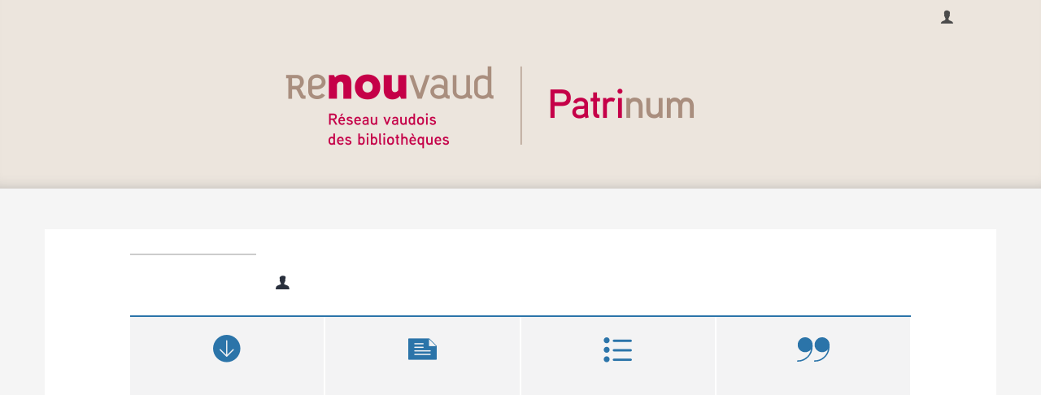

--- FILE ---
content_type: text/html; charset=UTF-8
request_url: https://patrinum.ch/record/17739
body_size: 2002
content:
<!DOCTYPE html>
<html lang="en">
<head>
    <meta charset="utf-8">
    <meta name="viewport" content="width=device-width, initial-scale=1">
    <title></title>
    <style>
        body {
            font-family: "Arial";
        }
    </style>
    <script type="text/javascript">
    window.awsWafCookieDomainList = [];
    window.gokuProps = {
"key":"AQIDAHjcYu/GjX+QlghicBgQ/7bFaQZ+m5FKCMDnO+vTbNg96AHAFHXSc4KQ3GtdfdZ0BX9QAAAAfjB8BgkqhkiG9w0BBwagbzBtAgEAMGgGCSqGSIb3DQEHATAeBglghkgBZQMEAS4wEQQMJV2NlxEiejz7+rfyAgEQgDsf2mjCpxGFdaroNUj8INSC6NUTJnFE4aPbDGvXpD6U/kQGVSlIBwjsLHZjPt47br+J+bzkyXk0OpjOiA==",
          "iv":"CgAFsh1lNgAAACku",
          "context":"DE3KKVDJLmpJpQwoMDcvqVS05i7U/U1QkjnK7sbjfdHOf+4E9jSSjUTvYE2KTJ3RV7w6vgR2MkJ00aHvfLGFEsDZ2Uk3y+YaJHr/KE43VdS7keJtVCRw7TK1+670C4CHUDQ5Ggtc0lQWuKQGfLtThixIyT+Leia0ct5iHBXj/bsZ625F0E4ATYIZ/l/T79lM3Jjc8AIiCE+lqJmVtAScj3IL8s+usY9/CKg74RfuBeZO6NcE8ENmDHeUZBm8WEx8grE96hHRpOraWAGvP3hl/9l2avPmKQ82xnqWF7nHLhPWu9810fsXLMcaEY+GUOjTrrW2oVWtDgq0C1FDTlMPP50SvpHaHcSf+pKz27wxaj8nzxNglYidWH1pdicW1Q=="
};
    </script>
    <script src="https://cef65c12bd00.858f0225.eu-central-2.token.awswaf.com/cef65c12bd00/ddfbb1cc2615/74d7273902ea/challenge.js"></script>
</head>
<body>
    <div id="challenge-container"></div>
    <script type="text/javascript">
        AwsWafIntegration.saveReferrer();
        AwsWafIntegration.checkForceRefresh().then((forceRefresh) => {
            if (forceRefresh) {
                AwsWafIntegration.forceRefreshToken().then(() => {
                    window.location.reload(true);
                });
            } else {
                AwsWafIntegration.getToken().then(() => {
                    window.location.reload(true);
                });
            }
        });
    </script>
    <noscript>
        <h1>JavaScript is disabled</h1>
        In order to continue, we need to verify that you're not a robot.
        This requires JavaScript. Enable JavaScript and then reload the page.
    </noscript>
</body>
</html>

--- FILE ---
content_type: text/html; charset=UTF-8
request_url: https://patrinum.ch/record/17739
body_size: 17499
content:




<!DOCTYPE html>
<html lang="fr" >
<head>
    <title>Impact de l’approche centrée sur la famille pour les proches d’un enfant paralysé cérébral</title>

    <meta lang="en" charset="utf-8" />
    <meta name="description" content="Introduction L’approche centrée sur la famille a fait ses preuves dans le domaine de la pédiatrie. Elle permet d’intégrer la famille dans la prise en charge de l’enfant. Parallèlement, il a été démontré que les parents d’enfants paralysés cérébraux ont une moins bonne qualité de vie que les enfants sains. Dans cette revue, les deux thématiques sont croisées. But Le but de cette revue est de déterminer les influences bio-psycho-sociales de l’approche centrée sur la famille pour les habitants d’un même foyer entourant un enfant paralysé cérébral. Méthodologie Revue de la littérature mixte avec devis qualitatif. Recherche sur les bases de données PubMed, CINHAL, PEDro et PsychInfo. Résultats Les cinq articles retenus ont mis en évidence quatre thèmes principaux. Il en ressort que le thérapeute tienne une place importante dans la prise en charge de l’enfant paralysé cérébral. Si l’approche est bien effectuée, les parents vivent une expérience bénéfique ; leurs ressentis sont améliorés et leurs compétences sont approfondies. Toutefois, elle pourrait au contraire entraîner des effets délétères sur la famille. Discussion L’approche centrée sur la famille permet d’établir entre parents et thérapeutes, des stratégies d’intervention. Elles demandent de la disponibilité et de l’adaptabilité de la part de ceux-ci. Conclusion Cette approche est bénéfique pour l’enfant et son entourage. Il paraît intéressant qu’elle soit développée dans tous les services de soins pédiatriques, permettant ainsi d’améliorer la qualité de vie des parents.
Cuypers, Laetitia; Husi, Myriam" />
    <meta name="keywords" content="Approche centrée sur la famille, enfant, paralysie cérébrale, ressenti parental, revue mixte, hesav TB Phy" />
    <meta name="viewport" content="width=device-width, initial-scale=1.0" />
    
<!-- GoogleScholar -->
<meta name="citation_title" content="Impact de l’approche centrée sur la famille pour les proches d’un enfant paralysé cérébral: fre" />
<meta name="citation_author" content="Cuypers, Laetitia" />
<meta name="citation_author" content="Husi, Myriam" />




<meta name="citation_doi" content="10.22005/bcu.17739" />







<meta name="citation_keywords" content="Approche centrée sur la famille" />
<meta name="citation_keywords" content="enfant" />
<meta name="citation_keywords" content="paralysie cérébrale" />
<meta name="citation_keywords" content="ressenti parental" />
<meta name="citation_keywords" content="revue mixte" />
<meta name="citation_keywords" content="hesav TB Phy" />



<meta name="citation_abstract_html_url" content="https://patrinum.ch/record/17739" />
<meta name="citation_pdf_url" content="https://patrinum.ch/record/17739/files/HESAV_TB_Cuypers_2015.pdf" />

<!-- OpenGraph -->
<meta property="og:title" content="Impact de l’approche centrée sur la famille pour les proches d’un enfant paralysé cérébral" />
<meta property="og:title" content="fre" />

<meta property="og:url" content="https://patrinum.ch/record/17739" />
<meta property="og:image" content="https://patrinum.ch/nanna/thumbnail/v2/17739?redirect=1">

<meta property="og:site_name" content="Patrinum" />
<meta property="og:description" content="Introduction L’approche centrée sur la famille a fait ses preuves dans le domaine de la pédiatrie. Elle permet d’intégrer la famille dans la prise en charge de l’enfant. Parallèlement, il a été démontré que les parents d’enfants paralysés cérébraux ont une moins bonne qualité de vie que les enfants sains. Dans cette revue, les deux thématiques sont croisées. But Le but de cette revue est de déterminer les influences bio-psycho-sociales de l’approche centrée sur la famille pour les habitants d’un même foyer entourant un enfant paralysé cérébral. Méthodologie Revue de la littérature mixte avec devis qualitatif. Recherche sur les bases de données PubMed, CINHAL, PEDro et PsychInfo. Résultats Les cinq articles retenus ont mis en évidence quatre thèmes principaux. Il en ressort que le thérapeute tienne une place importante dans la prise en charge de l’enfant paralysé cérébral. Si l’approche est bien effectuée, les parents vivent une expérience bénéfique ; leurs ressentis sont améliorés et leurs compétences sont approfondies. Toutefois, elle pourrait au contraire entraîner des effets délétères sur la famille. Discussion L’approche centrée sur la famille permet d’établir entre parents et thérapeutes, des stratégies d’intervention. Elles demandent de la disponibilité et de l’adaptabilité de la part de ceux-ci. Conclusion Cette approche est bénéfique pour l’enfant et son entourage. Il paraît intéressant qu’elle soit développée dans tous les services de soins pédiatriques, permettant ainsi d’améliorer la qualité de vie des parents." />
<meta property="og:description" content="fre" />


    <link rev="made" href="mailto:"/>

    <link rel="stylesheet" type="text/css" href="/img/bootstrap.min.css?7f89537eaf606bff49f5cc1a7c24dbca" />
    <link rel="stylesheet" type="text/css" href="/img/font-awesome.min.css?0831cba6a670e405168b84aa20798347" />
    
    <link rel="stylesheet" type="text/css" href="/img/jquery.dataTables.min.css" />
    <link rel="stylesheet" type="text/css" href="/img/jquery.simple-dtpicker.css" />
    <link rel="stylesheet" type="text/css" href="/img/select2.min.css" />
    <link rel="stylesheet" type="text/css" href="/img/select2-bootstrap.min.css" />

    <!-- Should be put back to tind.css as soon as the new CSS has been applied to detailed view -->
    <link rel="stylesheet" type="text/css" href="/img/invenio.css?23ed55b8827dc76afa24d631332df630" />
    <!--<link rel="stylesheet" type="text/css" href="/img/tind.css?ab4350c7891fb0e1bcc108b0847270d7" />-->

    
      <link rel="canonical" href="https://patrinum.ch/record/17739" />
  <link rel="alternate" hreflang="en" href="https://patrinum.ch/record/17739?ln=en" />
  <link rel="alternate" hreflang="fr" href="https://patrinum.ch/record/17739?ln=fr" />
  <link rel="alternate" hreflang="it" href="https://patrinum.ch/record/17739?ln=it" />
  <link rel="alternate" hreflang="de" href="https://patrinum.ch/record/17739?ln=de" />

    <link rel="alternate" type="application/rss+xml" title="Patrinum RSS"
          href=""/>
    <link rel="search" type="application/opensearchdescription+xml"
          href="/opensearchdescription"
          title="Patrinum"/>
    <link rel="unapi-server" type="application/xml" title="unAPI" href=""/>
    
    <script type="text/javascript">
        
        window.translations_hash_names_reverse_lookup = {"af": "af.5f971260475ff3b00001ef49644f16af.json", "ar": "ar.d5d3cbd644e28e71e6cee5cdf4165a73.json", "bg": "bg.532f52cd8ac07a3cf07ce5e1502540cb.json", "ca": "ca.fef98fa6b91782bbf3dd26e02d3da0ec.json", "cs": "cs.eb2972a3df1256bd214ec8d0136caf6a.json", "de": "de.a88559890d28512181f9336389d9dcea.json", "el": "el.24e853ce39cd3a5c4688ab7c07e53cda.json", "en": "en.5b76c3d3081a3681e33ab1c6a5bc844c.json", "es": "es.04b35a3172007f149f1ebd43dc908ad9.json", "fa": "fa.066414bce7da6384583a2176083085b8.json", "fr": "fr.2dd1983b12ba8a5bc6c410b207b503e9.json", "gl": "gl.5822c932ab5cf22580d59d7583c5be90.json", "hr": "hr.94fa659a17b7705186f205577ed03838.json", "hu": "hu.3487238542eb1e2b08da8343a2ea72b2.json", "it": "it.575943260f347e1e47c2659f2d64bf7c.json", "ja": "ja.fbb0d64ba4cde1849758145d95828d26.json", "ka": "ka.65b739d1f395e204e05ffc467c1e8376.json", "lt": "lt.2cb2ed0c72219688934dc0edea3ba09d.json", "messages": "messages.dd8af5f6cfa35fda7f1cb0948ee5319d.json", "no": "no.1083335fcb6e442110722d6d05b4e04d.json", "pl": "pl.2d0356c73363fa3fd62f25c1c5900102.json", "pt": "pt.a659194dd6f7b51ae7fffb023ee631f6.json", "ro": "ro.434f40b0704cda14af56c488d6c6397b.json", "ru": "ru.8d2571b09734b48aaef2c514aac0962b.json", "rw": "rw.49437e913fc551f4d76f15e224f173d2.json", "sk": "sk.f9659fa09da7f4275d48a665efdfda01.json", "sv": "sv.46156b8997868ec30549f32fffa036ca.json", "uk": "uk.9b6e1ca07431c3d5fd4c50b028be9eff.json", "zh_CN": "zh_CN.4a6dbaa159af124833b01cdd05c81ccc.json", "zh_TW": "zh_TW.1d5fc513846832ba6715fa1f81a5b86d.json"};
    </script>
    <script type="text/javascript" src="/js/jquery.min.js?e6c2415c0ace414e5153670314ce99a9"></script>
    <script type="text/javascript" src="/js/jquery-migrate.min.js?7121994eec5320fbe6586463bf9651c2"></script>
    <script type="text/javascript" src="/js/bootstrap.min.js?2f34b630ffe30ba2ff2b91e3f3c322a1"></script>
    
    <script type="text/javascript" src="/js/jquery.dataTables.min.js"></script>
    <script type="text/javascript" src="/js/jquery.simple-dtpicker.js"></script>
    <script type="text/javascript" src="/js/select2.full.min.js"></script>
    <script type="text/javascript" src="/js/DYMO.Label.Framework.3.0.js"></script>

    <script type="text/javascript" src="/js/tind.js?987b66b01572544b85dc17129947ae0c"></script>
    <script type="module" src="/js/tinduicomponents/tinduicomponents/tinduicomponents.esm.js?5b6ccbeca33089644b12dc033e1ee50e"></script>
    
    
</head>

<body class="detailed-view-body">

    <!-- Preload Stencil elements that should load instantaneously -->
    <div style="display: none;">
        <tindui-spinner></tindui-spinner>
        <tindui-bibrecord-thumbnail></tindui-bibrecord-thumbnail>
    </div>
    <!--The first interactive element should be a link to the main content.-->
    <div class="go-to-main-content">
        <a tabindex="0" href="#main-content">Go to main content</a>
    </div>

    <header class="container-fluid">
        <!-- Top Menus -->
        <nav id="topmenu-wrapper" class="row" role="menubar">
            <!-- Top Left Menus -->
            
            <ul id="topleftmenu-wrapper" class="col-sm-3 col-xs-5" role="presentation">

                
    <li  class=" has-submenu mobile-menu-accordion">
        
            <span class="headertext" tabindex="0">
                Français
            </span>
        

        <ul class="submenu"><li>
                <a  href="?ln=en" role="menuitem">
                    English
                </a>
            </li><li>
                <a  href="?ln=it" role="menuitem">
                    Italiano
                </a>
            </li><li>
                <a  href="?ln=de" role="menuitem">
                    Deutsch
                </a>
            </li></ul>
    </li>
            </ul>
            
            <!-- Top login info -->
            <div id="login-info" class="col-sm-3 col-sm-push-6 col-xs-5 col-xs-push-2">
                <i class="user-icon"></i><span class="account"></span><span class="separator"></span>
                   <a class="userinfo logout" href="https://patrinum.ch/youraccount/login?ln=fr&amp;referer=https%3A//patrinum.ch/record/17739%3F" role="menuitem">se connecter</a>
            </div>
            <!-- Top Middle Menus -->
            <label id="resp-midmenu" for="disp-resp-menu" class="col-xs-2 col-xs-offset-5">
                <span class="resp-icon">
                    <i class="fa fa-bars fa-2x" aria-hidden="true"></i>
                    <span class="accessibility-label">Menu</span>
                </span>
            </label>
            <input type="checkbox" role="group" id="disp-resp-menu" aria-labelledby="resp-midmenu"/>
            <ul id="topmidmenu" class="col-sm-6 col-sm-pull-3 col-xs-12" role="presentation">
                <li class="mobile-menu-accordion">
                    <a href="/?ln=fr" class="headertext" role="menuitem">
                        Recherche
                    </a>
                </li>

                
                

                
                

                
                

                
                

                
                

                
                
                    
                        
                        <li class="headermoduleboxbody mobile-menu-accordion">
                            <a class="header" href="/pages/?page=A%20propos&ln=fr">
                                À propos
                            </a>
                        </li>
                    
                        
                        <li class="headermoduleboxbody mobile-menu-accordion">
                            <a class="header" href="/pages/?page=Contacts&ln=fr">
                                Contacts
                            </a>
                        </li>
                    
                

                
                

                
    <li id="lang-mobile-select" class=" has-submenu mobile-menu-accordion">
        
            <span class="headertext" tabindex="0">
                Français
            </span>
        

        <ul class="submenu"><li>
                <a  href="?ln=en" role="menuitem">
                    English
                </a>
            </li><li>
                <a  href="?ln=it" role="menuitem">
                    Italiano
                </a>
            </li><li>
                <a  href="?ln=de" role="menuitem">
                    Deutsch
                </a>
            </li></ul>
    </li><li id="userinfo-mobile" class="headermoduleboxbody mobile-menu-accordion">
                    <i class="user-icon"></i><span class="account"></span><span class="separator"></span>
                   <a class="userinfo logout" href="https://patrinum.ch/youraccount/login?ln=fr&amp;referer=https%3A//patrinum.ch/record/17739%3F" role="menuitem">se connecter</a>
                </li>
            </ul>
        </nav>

        <!-- Header logo -->
        <div id="headerlogobox-wrapper" class="scrolled">
            <div id="headerlogobox">
                <div id="headerlogo">
                    

    
        <a class="header-link has-img" aria-label="Homepage link"
        
          href="/?ln=fr"
        >
            <img class="header-img" src="/img/main_logo.png" alt="Patrinum"/>
        </a>
    

                </div>
            </div>
        </div>
    </header>

    <!-- Main -->
    <main id="body-wrapper">
        

        
    

    
    
    <aside role="alert" id="aside-alert-content"></aside>
    <div class="container detailed-view-content" id="main-content">
        <div class="detailed-record-content">
            
<script type="application/ld+json" id="detailed-schema-org">{"inLanguage": [{"alternateName": "fre", "@type": "Language"}], "name": "Impact de l\u2019approche centr\u00e9e sur la famille pour les proches d\u2019un enfant paralys\u00e9 c\u00e9r\u00e9bral", "author": [{"@type": "Person", "name": "Cuypers, Laetitia"}, {"@type": "Person", "name": "Husi, Myriam"}], "contributor": [{"@type": "Person", "name": "Staffoni-Donadini, Liliane"}], "keywords": ["Approche centr\u00e9e sur la famille", "enfant", "paralysie c\u00e9r\u00e9brale", "ressenti parental", "revue mixte", "hesav TB Phy"], "@context": "https://schema.org", "identifier": [{"value": "10.22005/bcu.17739", "@type": "PropertyValue", "propertyID": "doi"}, {"@type": "PropertyValue", "value": "(rero)R008394581"}, {"@type": "PropertyValue", "value": "(rerodoc)259075"}], "@id": "https://patrinum.ch/record/17739", "@type": "CreativeWork", "description": "Introduction L\u2019approche centr\u00e9e sur la famille a fait ses preuves dans le domaine de la p\u00e9diatrie. Elle permet d\u2019int\u00e9grer la famille dans la prise en charge de l\u2019enfant. Parall\u00e8lement, il a \u00e9t\u00e9 d\u00e9montr\u00e9 que les parents d\u2019enfants paralys\u00e9s c\u00e9r\u00e9braux ont une moins bonne qualit\u00e9 de vie que les enfants sains. Dans cette revue, les deux th\u00e9matiques sont crois\u00e9es. But Le but de cette revue est de d\u00e9terminer les influences bio-psycho-sociales de l\u2019approche centr\u00e9e sur la famille pour les habitants d\u2019un m\u00eame foyer entourant un enfant paralys\u00e9 c\u00e9r\u00e9bral. M\u00e9thodologie Revue de la litt\u00e9rature mixte avec devis qualitatif. Recherche sur les bases de donn\u00e9es PubMed, CINHAL, PEDro et PsychInfo. R\u00e9sultats Les cinq articles retenus ont mis en \u00e9vidence quatre th\u00e8mes principaux. Il en ressort que le th\u00e9rapeute tienne une place importante dans la prise en charge de l\u2019enfant paralys\u00e9 c\u00e9r\u00e9bral. Si l\u2019approche est bien effectu\u00e9e, les parents vivent une exp\u00e9rience b\u00e9n\u00e9fique ; leurs ressentis sont am\u00e9lior\u00e9s et leurs comp\u00e9tences sont approfondies. Toutefois, elle pourrait au contraire entra\u00eener des effets d\u00e9l\u00e9t\u00e8res sur la famille. Discussion L\u2019approche centr\u00e9e sur la famille permet d\u2019\u00e9tablir entre parents et th\u00e9rapeutes, des strat\u00e9gies d\u2019intervention. Elles demandent de la disponibilit\u00e9 et de l\u2019adaptabilit\u00e9 de la part de ceux-ci. Conclusion Cette approche est b\u00e9n\u00e9fique pour l\u2019enfant et son entourage. Il para\u00eet int\u00e9ressant qu\u2019elle soit d\u00e9velopp\u00e9e dans tous les services de soins p\u00e9diatriques, permettant ainsi d\u2019am\u00e9liorer la qualit\u00e9 de vie des parents."}

</script>


    <div class="detailed-top-section row">
      <div class="details-box col-lg-12 col-md-12 col-sm-12 col-xs-12">
        <div class="detailed-thumb tind-box-shadow col-lg-2 col-md-2 col-sm-2 hidden-xs">
          <tindui-bibrecord-thumbnail thumbnail-record-id="17739" thumbnail-size="large">
          </tindui-bibrecord-thumbnail>
        </div>
        <div class="metadata-details col-sm-10 col-xs-12">
          <h1 class="full-record-title">
            Impact de l’approche centrée sur la famille pour les proches d’un enfant paralysé cérébral
          </h1>
    
    
            <div class="one-row-metadata">
                <i class="icon icon-user-2"></i>
                <div class="one-row-metadata value">
                    <a href="/search?f1=author&as=1&sf=title&so=a&rm=&m1=e&p1=Cuypers%2C%20Laetitia&amp;ln=fr">Cuypers, Laetitia</a>; <a href="/search?f1=author&as=1&sf=title&so=a&rm=&m1=e&p1=Husi%2C%20Myriam&amp;ln=fr">Husi, Myriam</a>
                </div>
            </div>
            
    

          </div>
        </div>
      </div>
    

<!-- Action Bar import -->


        <div class="panel-group action-bar" id="actions">
    
    
    <div class="panel action-item"><a class="panel-heading" href="https://patrinum.ch/record/17739/files/HESAV_TB_Cuypers_2015.pdf" aria-labelledby="label-185087993" target="_blank"><i class="icon icon-pointer icon-download-1"></i><span id="label-185087993">Télécharger</span></a></div>
    
    
    
    
    <div class="panel action-item">
    <div class="panel-heading" tabindex="0"
      role="button"
      aria-labelledby="label-639854020"
      onclick="showArrow(this, 'Formats')"
      onkeydown="onActionPreventDefault(event)"
      onkeyup="onActionDo(event, () => showArrow(this, 'Formats'))">
      <i class="icon icon-pointer icon-document-2"></i><span class="format-label" id="label-639854020">Formats</span>
    </div>
    <div class="arrow"></div><div id="Formats" class=" action-dropdown panel-collapse collapse"><div class="table-responsive">
    <table class="table file-list-table">
        <thead>
            <th>Format</th>
            <th></th>
        </thead>
        <tbody>
            
                
                <tr>
                    <td class="text-left">BibTeX</td>
                    <td class="text-right">
                        
                            <form style="display: inline;" action="/record/17739/export/btex" target="_blank">
                                <button class="btn" aria-label="View BibTeX">
                                    <i class="icon icon-pointer icon-magnifier"></i>
                                    <span>Voir</span>
                                </button>
                            </form>
                        
                        <form style="display: inline;" action="/record/17739/export/btex">
                            <input type="hidden" name="dl" value="1" />
                            <button class="btn" aria-label="Download BibTeX" >
                                <i class="icon icon-pointer icon-download-2"></i>
                                <span>Télécharger</span>
                            </button>
                        </form>
                    </td>
                </tr>
            
                
                <tr>
                    <td class="text-left">MARCXML</td>
                    <td class="text-right">
                        
                            <form style="display: inline;" action="/record/17739/export/xm" target="_blank">
                                <button class="btn" aria-label="View MARCXML">
                                    <i class="icon icon-pointer icon-magnifier"></i>
                                    <span>Voir</span>
                                </button>
                            </form>
                        
                        <form style="display: inline;" action="/record/17739/export/xm">
                            <input type="hidden" name="dl" value="1" />
                            <button class="btn" aria-label="Download MARCXML" >
                                <i class="icon icon-pointer icon-download-2"></i>
                                <span>Télécharger</span>
                            </button>
                        </form>
                    </td>
                </tr>
            
                
                <tr>
                    <td class="text-left">TextMARC</td>
                    <td class="text-right">
                        
                            <form style="display: inline;" action="/record/17739/export/tm" target="_blank">
                                <button class="btn" aria-label="View TextMARC">
                                    <i class="icon icon-pointer icon-magnifier"></i>
                                    <span>Voir</span>
                                </button>
                            </form>
                        
                        <form style="display: inline;" action="/record/17739/export/tm">
                            <input type="hidden" name="dl" value="1" />
                            <button class="btn" aria-label="Download TextMARC" >
                                <i class="icon icon-pointer icon-download-2"></i>
                                <span>Télécharger</span>
                            </button>
                        </form>
                    </td>
                </tr>
            
                
                <tr>
                    <td class="text-left">MARC</td>
                    <td class="text-right">
                        
                            <button class="btn" aria-label="View MARC" disabled title="This format cannot be viewed in the browser">
                                <i class="icon icon-pointer icon-magnifier"></i>
                                <span>Voir</span>
                            </button>
                        
                        <form style="display: inline;" action="/record/17739/export/mrc">
                            <input type="hidden" name="dl" value="1" />
                            <button class="btn" aria-label="Download MARC" >
                                <i class="icon icon-pointer icon-download-2"></i>
                                <span>Télécharger</span>
                            </button>
                        </form>
                    </td>
                </tr>
            
                
                <tr>
                    <td class="text-left">DublinCore</td>
                    <td class="text-right">
                        
                            <form style="display: inline;" action="/record/17739/export/xd" target="_blank">
                                <button class="btn" aria-label="View DublinCore">
                                    <i class="icon icon-pointer icon-magnifier"></i>
                                    <span>Voir</span>
                                </button>
                            </form>
                        
                        <form style="display: inline;" action="/record/17739/export/xd">
                            <input type="hidden" name="dl" value="1" />
                            <button class="btn" aria-label="Download DublinCore" >
                                <i class="icon icon-pointer icon-download-2"></i>
                                <span>Télécharger</span>
                            </button>
                        </form>
                    </td>
                </tr>
            
                
                <tr>
                    <td class="text-left">EndNote</td>
                    <td class="text-right">
                        
                            <form style="display: inline;" action="/record/17739/export/xe" target="_blank">
                                <button class="btn" aria-label="View EndNote">
                                    <i class="icon icon-pointer icon-magnifier"></i>
                                    <span>Voir</span>
                                </button>
                            </form>
                        
                        <form style="display: inline;" action="/record/17739/export/xe">
                            <input type="hidden" name="dl" value="1" />
                            <button class="btn" aria-label="Download EndNote" >
                                <i class="icon icon-pointer icon-download-2"></i>
                                <span>Télécharger</span>
                            </button>
                        </form>
                    </td>
                </tr>
            
                
                <tr>
                    <td class="text-left">NLM</td>
                    <td class="text-right">
                        
                            <form style="display: inline;" action="/record/17739/export/xn" target="_blank">
                                <button class="btn" aria-label="View NLM">
                                    <i class="icon icon-pointer icon-magnifier"></i>
                                    <span>Voir</span>
                                </button>
                            </form>
                        
                        <form style="display: inline;" action="/record/17739/export/xn">
                            <input type="hidden" name="dl" value="1" />
                            <button class="btn" aria-label="Download NLM" >
                                <i class="icon icon-pointer icon-download-2"></i>
                                <span>Télécharger</span>
                            </button>
                        </form>
                    </td>
                </tr>
            
                
                <tr>
                    <td class="text-left">RefWorks</td>
                    <td class="text-right">
                        
                            <form style="display: inline;" action="/record/17739/export/xw" target="_blank">
                                <button class="btn" aria-label="View RefWorks">
                                    <i class="icon icon-pointer icon-magnifier"></i>
                                    <span>Voir</span>
                                </button>
                            </form>
                        
                        <form style="display: inline;" action="/record/17739/export/xw">
                            <input type="hidden" name="dl" value="1" />
                            <button class="btn" aria-label="Download RefWorks" >
                                <i class="icon icon-pointer icon-download-2"></i>
                                <span>Télécharger</span>
                            </button>
                        </form>
                    </td>
                </tr>
            
                
                <tr>
                    <td class="text-left">RIS</td>
                    <td class="text-right">
                        
                            <form style="display: inline;" action="/record/17739/export/ris" target="_blank">
                                <button class="btn" aria-label="View RIS">
                                    <i class="icon icon-pointer icon-magnifier"></i>
                                    <span>Voir</span>
                                </button>
                            </form>
                        
                        <form style="display: inline;" action="/record/17739/export/ris">
                            <input type="hidden" name="dl" value="1" />
                            <button class="btn" aria-label="Download RIS" >
                                <i class="icon icon-pointer icon-download-2"></i>
                                <span>Télécharger</span>
                            </button>
                        </form>
                    </td>
                </tr>
            
        </tbody>
    </table>
</div></div></div>
    <div class="panel action-item"><a class="panel-heading" href="/yourbaskets/add?recid=17739" aria-labelledby="label-478127469" target=""><i class="icon icon-pointer icon-list-1-1"></i><span id="label-478127469">Ajouter au panier</span></a></div>
    
    
    
    
    <div class="panel action-item">
    <div class="panel-heading" tabindex="0"
      id="citetoolaction"
      role="button"
      aria-labelledby="label-132912686"
      onclick="showArrow(this, 'citation-tool')"
      onkeydown="onActionPreventDefault(event)"
      onkeyup="onActionDo(event, () => showArrow(this, 'citation-tool'))">
      <i class="icon icon-pointer icon-streamline isize-50 icon-right-double-quotation-mark"></i><span class="format-label" id="label-132912686">Cite</span>
    </div>
    <div id="citation-tool" class=" action-dropdown panel-collapse collapse ">
        
    <script type="text/javascript" src="/js/lodash.min.js?9becc40fb1d85d21d0ca38e2f7069511"></script>
    <script>
        if (window.__RENDERED_REACT_COMPONENTS__ === undefined) {
             window.__RENDERED_REACT_COMPONENTS__ = [];
        }

        if (window.__INVENIO_REACT_INITIAL_STATE__ === undefined) {
            window.__INVENIO_REACT_INITIAL_STATE__ = _.merge(
                window.__INVENIO_REACT_INITIAL_STATE__ || {},
                {
                    __GLOBAL_CONTEXT__: {"CFG_SITE_LANG": "fr", "CFG_SITE_LANGS": ["en", "fr", "it", "de"], "CFG_SITE_SUPPORT_EMAIL": "patrinum@bcu.unil.ch", "CFG_SITE_URL": "https://patrinum.ch", "CFG_WEBSUBMIT_SINGLE_TYPE_DIRECT_TO_FORM": false, "alt_search_link": "", "language_names": [["en", "English"], ["fr", "Fran\u00e7ais"], ["it", "Italiano"], ["de", "Deutsch"]], "ln": "fr", "menus": null},
                }
            );
        }
    </script>
    
        
            <script>
                window.__INVENIO_REACT_INITIAL_STATE__ = _.merge({},
                    window.__INVENIO_REACT_INITIAL_STATE__ || {},
                    {"citation-action": {"defaultCitation": "Cuypers, L., \u0026 Husi, M. (n.d.). Impact de l\u2019approche centr\u00e9e sur la famille pour les proches d\u2019un enfant paralys\u00e9 c\u00e9r\u00e9bral. Unknown. https://doi.org/10.22005/BCU.17739", "defaultLocale": "en-US", "defaultStyle": "apa", "doi": "10.22005/bcu.17739", "locales": [["Afrikaans", "af-ZA", "\ud83c\uddff\ud83c\udde6"], ["Arabic, Standard", "ar", "\ud83c\udff4"], ["Bal\u00f2ci", "bal-PK", "\ud83c\uddf5\ud83c\uddf0"], ["Basque", "eu", "\ud83c\udff4"], ["Brahui", "brh-PK", "\ud83c\uddf5\ud83c\uddf0"], ["Bulgarian", "bg-BG", "\ud83c\udde7\ud83c\uddec"], ["Catalan, Andorra", "ca-AD", "\ud83c\udde6\ud83c\udde9"], ["Central Khmer", "km-KH", "\ud83c\uddf0\ud83c\udded"], ["Chinese, Simplified", "zh-CN", "\ud83c\udde8\ud83c\uddf3"], ["Croatian", "hr-HR", "\ud83c\udded\ud83c\uddf7"], ["Czech", "cs-CZ", "\ud83c\udde8\ud83c\uddff"], ["Danish", "da-DK", "\ud83c\udde9\ud83c\uddf0"], ["Dutch", "nl-NL", "\ud83c\uddf3\ud83c\uddf1"], ["English, US", "en-US", "\ud83c\uddfa\ud83c\uddf8"], ["Estonian", "et-EE", "\ud83c\uddea\ud83c\uddea"], ["Farsi", "fa-IR", "\ud83c\uddee\ud83c\uddf7"], ["Finnish", "fi-FI", "\ud83c\uddeb\ud83c\uddee"], ["French", "fr-FR", "\ud83c\uddeb\ud83c\uddf7"], ["Galician", "gl-GL", "\ud83c\uddec\ud83c\uddf1"], ["German", "de-DE", "\ud83c\udde9\ud83c\uddea"], ["Greek", "el-GR", "\ud83c\uddec\ud83c\uddf7"], ["Hebrew", "he-IL", "\ud83c\uddee\ud83c\uddf1"], ["Hindi, Indian", "hi-IN", "\ud83c\uddee\ud83c\uddf3"], ["Hungarian", "hu-HU", "\ud83c\udded\ud83c\uddfa"], ["Icelandic", "is-IS", "\ud83c\uddee\ud83c\uddf8"], ["Indonesian", "id-ID", "\ud83c\uddee\ud83c\udde9"], ["Italian", "it-IT", "\ud83c\uddee\ud83c\uddf9"], ["Japanese", "ja-JP", "\ud83c\uddef\ud83c\uddf5"], ["Korean", "ko-KR", "\ud83c\uddf0\ud83c\uddf7"], ["Latin", "la", "\ud83c\udff4"], ["Latvian", "lv-LV", "\ud83c\uddf1\ud83c\uddfb"], ["Ligurian", "lij-IT", "\ud83c\uddee\ud83c\uddf9"], ["Lithuanian", "lt-LT", "\ud83c\uddf1\ud83c\uddf9"], ["Malay", "ms-MY", "\ud83c\uddf2\ud83c\uddfe"], ["Mongolian", "mn-MN", "\ud83c\uddf2\ud83c\uddf3"], ["Norwegian Bokm\u00e5l", "nb-NO", "\ud83c\uddf3\ud83c\uddf4"], ["Norwegian Nynorsk", "nn-NO", "\ud83c\uddf3\ud83c\uddf4"], ["Polish", "pl-PL", "\ud83c\uddf5\ud83c\uddf1"], ["Portuguese", "pt-PT", "\ud83c\uddf5\ud83c\uddf9"], ["Punjabi, Pakistan", "pa-PK", "\ud83c\uddf5\ud83c\uddf0"], ["Romanian", "ro-RO", "\ud83c\uddf7\ud83c\uddf4"], ["Russian", "ru-RU", "\ud83c\uddf7\ud83c\uddfa"], ["Serbian", "sr-RS", "\ud83c\uddf7\ud83c\uddf8"], ["Slovak", "sk-SK", "\ud83c\uddf8\ud83c\uddf0"], ["Slovenian", "sl-SI", "\ud83c\uddf8\ud83c\uddee"], ["Spanish", "es-ES", "\ud83c\uddea\ud83c\uddf8"], ["Swedish", "sv-SE", "\ud83c\uddf8\ud83c\uddea"], ["Thai", "th-TH", "\ud83c\uddf9\ud83c\udded"], ["Turkish", "tr-TR", "\ud83c\uddf9\ud83c\uddf7"], ["Ukrainian", "uk-UA", "\ud83c\uddfa\ud83c\udde6"], ["Vietnamese", "vi-VN", "\ud83c\uddfb\ud83c\uddf3"], ["Welsh, Great Britain", "cy-GB", "\ud83c\uddec\ud83c\udde7"]], "styles": [["American Chemical Society (ACS)", "american-chemical-society"], ["American Medical Association 11th edition (AMA 11th)", "american-medical-association"], ["American Political Science Association (APSA)", "american-political-science-association"], ["American Psychological Association 7th edition (APA 7th)", "apa"], ["American Sociological Association 6th/7th edition (ASA)", "american-sociological-association"], ["Chicago Manual of Style 18th edition (author-date)", "chicago-author-date"], ["Chicago Manual of Style 18th edition (notes and bibliography)", "chicago-notes-bibliography"], ["Chicago Manual of Style 18th edition (shortened notes and bibliography)", "chicago-shortened-notes-bibliography"], ["Cite Them Right 12th edition - Harvard", "harvard-cite-them-right"], ["Council of Science Editors (CSE), Citation-Sequence 9th edition (numeric)", "council-of-science-editors"], ["IEEE", "ieee"], ["Modern Humanities Research Association (MHRA) 4th edition (note with bibliography)", "modern-humanities-research-association"], ["Modern Language Association 9th edition (MLA 9th)", "modern-language-association"], ["Nature", "nature"], ["Vancouver", "vancouver"], ["Vancouver (author-date)", "vancouver-author-date"]]}}
                );

                if (window.__INVENIO_REREAD_STATE__ !== undefined) {
                    window.__INVENIO_REREAD_STATE__("citation-action");
                }
            </script>
        
        <link rel="stylesheet" href="/js/tinduireact-dist/assets/style-Dq4qJ1eq.css">
        <script type="module" src="/js/tinduireact-dist/assets/citation-action-D_z_4e7-.js"></script>
        
        
    <script>
        if (window.__INVENIO_REACT_REMOUNT_FNS__ !== undefined) {
            for (const [component_name, remount_fn] of Object.entries(window.__INVENIO_REACT_REMOUNT_FNS__)) {
                console.log('Remounting component:', component_name);
                remount_fn();
            }
        }
    </script>
    
    
<div class="table-responsive citetool-contents">
    <div class="cite-header"><b>Citation</b></div>
    <div id="tind-react-root"></div>
</div></div></div>

        </div><script>
            $(function(){{
                // Check if section content is empty.
                $(".action-bar").each(function(i,e){if($(e).html().trim().length==0){$(e).hide()}})
            }});
        </script>
    



            <h3 id='files' class='collapsible-header  '
            data-toggle='collapse'
            data-target='#record-files-collapse'
            aria-label=''>
            
            </h3>
            <div id='record-files-collapse' class='detailed-section collapse in '>
        


<script type="text/javascript" src="/js/bootbox.min.js"></script>
<script id="detailed-file-api-args" type="application/json">{"file_types": "[]", "hidden_types": "[\"pdf;pdfa\", \"hocr\"]", "hide_subtitles": "1", "hide_transcripts": "1", "hr": "1", "ln": "fr", "recid": "17739"}</script>
<div class="table-responsive dt-limited">
    <table id="record-files-list" class="table file-list-table" data-availability-check="false"></table>
    
    <div class="files-list-footer">
        

        <tindui-button-dropdown id="files-action-dropdown"
                                button-type="neutral"
                                button-size="small"
                                button-label="Télécharger par lots"
                                button-extra-classes="m-0">
            
            <tindui-editor-switch id="all-files-toggle" onchange="toggleCheckboxes(this.switchChecked)" switch-label="Sélectionner des fichiers" style="display:inline-block;"></tindui-editor-switch>
            <div role="separator" class="dropdown-divider"></div>
            
            
                <button onclick="submitAction('zip')" class="all-link">Télécharger les fichiers en ZIP</button>
            
            
            
                <button onclick="submitAction('getocr')" class="ocr-link">Télécharger les textes</button>
            
        </tindui-button-dropdown>
    </div>
    
</div>

<script>
var tab = null;
var onlyRestricted = true;
var selectFilesToggled = false;
var CFG_BIBDOCFILE_ENFORCE_VALIDATION = false;
var VALIDATION_STATUS_VALIDATION_FAILED = "validation-failed";
var VALIDATION_STATUS_VALIDATION_PENDING = "validation-pending";


var toggleCheckboxes = function(checked) {
    if (checked) {
        selectFilesToggled = true;
        $('.file-list-table').find('.rowcb').show('300');
    } else {
        selectFilesToggled = false;
        $('.file-list-table').find('.rowcb').hide('300');
    }
};

var lastChecked = null;
$(document).on('click', '.row-select', function(e) {
    $(this).parents('tr').toggleClass('selected-file', this.checked);

    if (!lastChecked) {
      lastChecked = this;
      return;
    }

    if (e.shiftKey) {
        var from = $('.row-select').index(this);
        var to = $('.row-select').index(lastChecked);

        var start = Math.min(from, to);
        var end = Math.max(from, to) + 1;

        $('.row-select')
            .slice(start, end)
            .filter(':not(:disabled)')
            .prop('checked', lastChecked.checked)
            .parents('tr')
            .toggleClass('selected-file', this.checked);
    }
    lastChecked = this;
});

var onSelectAll = function(item) {
    var selectAll = item.checked;
    tab.rows().every(function(rowid){
        var rowcb = $('#rowcb_' + rowid).not(':disabled');
        // Give non-disabled checkboxes the same checked state as the select all box
        rowcb.prop("checked", selectAll);
        // Add/remove the selected class to a row for later name recovery in the action submission
        if (item.checked) {
            rowcb.parents('tr').addClass('selected-file');
        } else {
            rowcb.parents('tr').removeClass('selected-file');
        }
    });
};

var getSelectedFiles = function(all) {
    var filenameColID = tab.column('name:name').toArray()[0][0];
    var rowData;
    if (all) {
        rowData = tab.rows().data().toArray();
    } else {
        rowData = tab.rows('.selected-file').data().toArray();
    }
    var filenames = rowData.map(function(row) {
        return row[filenameColID]
    });
    return filenames;
};

var submitAction = function(action) {
    var all = false;
    if (!selectFilesToggled) {
        all = true;
        if (!confirm("\u00cates-vous s\u00fbr de vouloir t\u00e9l\u00e9charger tous les fichiers ?")) {
            return;
        }
    }

    var fileList = [];
    // Build files list
    getSelectedFiles(all).forEach(function(f) {
        fileList.push({
            name: f,
            recid: 17739
        })
    });

    $.ajax({
        url: "/api/v1/accumulator?ln=fr",
        method: 'POST',
        data: {
            action: action,
            file_list: JSON.stringify(fileList),
            asset_name: "Impact de l\u2019approche centr\u00e9e sur la famille pour les proches d\u2019un enfant paralys\u00e9 c\u00e9r\u00e9bral"
        },
        success: function(res) {
            showProgressModal(res['asset_id'], '', '');
        },
        error: function(err) {
            showProgressModal('', "La demande a \u00e9chou\u00e9e : " + err.responseJSON.error, 'error');
        }
    })
};



var showProgressModal = function(assetId, message, status) {
    if (!message) {
        message = "L\u0027archive de fichiers est en cours de cr\u00e9ation. Si vous vous \u00eates connect\u00e9, vous pouvez fermer cette fen\u00eatre et le lien de t\u00e9l\u00e9chargement vous sera envoy\u00e9 par email."
    }
    if (!status) {
        status = 'unknown'
    }
    var dialog = bootbox.alert({
        title: "Demande de fichier(s)",
        message: '<div id="archive-built"></div><div id="archive-building"><p>' + message +
        '</p><tindui-progressbar progress-status="' + status + '"></tindui-progressbar></div>',
        size: "large"
    });
    if (status != 'error') {
        dialog.on('shown.bs.modal', function () {
            var filePoll = setInterval(function () {
                checkAssetExists(assetId)
                .then(function (data) {
                    $('#archive-building').hide();
                    $('#archive-built').empty().append([
                        "L\u0027archive de fichiers a \u00e9t\u00e9 cr\u00e9\u00e9e. ",
                        "L\u0027archive est accessible par ce lien: ",
                        $('<a>')
                            .attr({
                                href: data['asset_url'],
                                target: "_blank"
                            })
                            .text("Cliquer ici.")
                    ]);
                    clearInterval(filePoll);
                })
                .catch(function (error) {
                    if (error.status == 500) {
                        var errorData = JSON.parse(error.responseText);
                        $('#archive-building').hide();
                        $('#archive-built').html(errorData['error']);
                        clearInterval(filePoll);
                    }
                })
            }, 2000)
        });
    }
};

var checkAssetExists = function(assetId) {
    return new Promise(function(resolve, reject) {
        $.ajax({
            url: '/assets/exists?assetid=' + assetId,
            headers: {'Cache-Control': 'no-cache' },
            method: 'GET',
            success: function (data) {
                resolve(data)
            },
            error: function (error) {
                reject(error)
            }
        });
    })
};





$(function(){

    var colDefs = [{"sortable": true, "label": "Nom de fichier", "name": "name", "field_type": "string", "field": "name", "title": "Nom de fichier", "targets": 1, "visible": true}, {"sortable": true, "label": "Taille", "name": "size", "field_type": "string", "field": "size", "title": "Taille", "targets": 2, "visible": true}, {"sortable": true, "label": "Acc\u00e8s", "name": "status", "field_type": "string", "field_format": "select", "enum": [{"label": "Public", "name": "public"}, {"label": "Limit\u00e9", "name": "restricted"}, {"label": "View only", "name": "view_only"}, {"label": "Date d'embargo", "name": "embargo"}, {"label": "Limit\u00e9 AM", "name": "restricted_am"}], "field": "status", "title": "Acc\u00e8s", "targets": 3, "visible": true}, {"sortable": true, "label": "Description", "name": "description", "field_type": "string", "field": "description", "title": "Description", "targets": 4, "visible": true}, {"sortable": true, "label": "Droits/Licence", "name": "rec_license", "field_type": "string", "field_format": "select", "enum": [{"label": "Copyrighted", "name": "copyright"}, {"label": "CC BY (Creative Commons: Attribution)", "name": "CC BY"}, {"label": "CC BY-NC-ND (Creative Commons: Attribution-NonCommercial-No Derivatives)", "name": "CC BY-NC-ND"}, {"label": "CC BY-NC (Creative Commons: Attribution-NonCommercial)", "name": "CC BY-NC"}, {"label": "CC BY-ND (Creative Commons: Attribution-No Derivatives)", "name": "CC BY-ND"}, {"label": "CC BY-SA (Creative Commons: Attribution-ShareAlike)", "name": "CC BY-SA"}, {"label": "CC BY-NC-SA (Creative Commons: Attribution-NonCommercial-ShareAlike)", "name": "CC BY-NC-SA"}, {"label": "CC0 (No rights reserved)", "name": "CC0"}, {"label": "MIT License", "name": "MIT License"}, {"label": "GNU-GPL", "name": "GNU-GPL"}, {"label": "BSD", "name": "BSD"}, {"label": "Apache License", "name": "Apache License"}], "field": "rec_license", "title": "Droits/Licence", "targets": 5, "visible": true}] ;
    colDefs.forEach(function(value, i){
        if (value.field=='size'){
            value.className = 'dt-body-right';
            value.render = function(data, type, row, meta){
                if (type == "display"){
                    return humanFileSize(data, true);
                }
                return data;
            };
        }
    });

    // Define action column
    colDefs.unshift({
      orderable: false,
      targets: 0,
      name: 'action',
      width: '100px',
      title: $('<input>')
          .attr({
              'class': 'rowcb',
              'onClick': 'onSelectAll(this)',
              'type': 'checkbox',
              'aria-label': "S\u00e9lectionner tous les fichiers"
          })
          .prop('outerHTML') + "Action",
      className: 'file-action'
    });

    // Define validation status column
    colDefs.push({
      sortable: false,
      name: 'validation_status',
      field: "validation_status",
      field_type: "string",
      visible: true,
      targets: colDefs.length,
      className: 'file-validation-status',
    });

    /* Big hack to load script dynamically. For example with a modal or a widget */
    function loadScript(url, callback){
        var script = document.createElement("script");
        script.type = "text/javascript";
        if (script.readyState){  //IE
            script.onreadystatechange = function(){
                if (script.readyState == "loaded" ||
                        script.readyState == "complete"){
                    script.onreadystatechange = null;
                    callback();
                }
            };
        } else {  //Others
            script.onload = function(){
                callback();
            };
        }
        script.src = url;
        document.getElementsByTagName("head")[0].appendChild(script);
    }

    const urlParams = new URLSearchParams(Object.entries({"file_types": "[]", "hidden_types": "[\"pdf;pdfa\", \"hocr\"]", "hide_subtitles": "1", "hide_transcripts": "1", "hr": "1", "ln": "fr", "recid": "17739"}));

    loadScript("/js/dataTables.keyTable.min.js",function(){
        tab = $('#record-files-list').DataTable({
            searching: false,
            autoWidth: false,
            info: false,
            ordering: true,
            deferRender: true,
            tabIndex: -1, // a different value would add an hidden input with tabindex 0 that fail the WCAG compliance
            order: [],
            keys: true,
            ajax: {
                url: `/api/v1/file?${urlParams}`,
                dataSrc: function(d) {return renderFilesTable(d)},
                error: function(e) {
                    var json = e.responseJSON;
                    if (json?.error) {
                        console.log('error', "Error: " + json.error);
                    } else {
                        console.log('error', "An error occurred.");
                    }
                }
            },
            createdRow: function (row, data, rowIndex) {
              // Handle validation-related things
              // Set color depending on status
              const $row = $(row);
              if (data.validation_status == VALIDATION_STATUS_VALIDATION_FAILED && CFG_BIBDOCFILE_ENFORCE_VALIDATION) {
                $row.css('background-color', '#FDF5F4');
                $row.find(".file-validation-status").addClass("failed");
                $row.find('.icon-streamline')
                  .attr("tabindex", "0")
                  .css('cursor', 'pointer')
                  // This is a bootstrap tooltip, not a jqueryui tooltip
                  .tooltip({
                    placement: "left",
                  });
                $row.on('click', '.icon-streamline', () => {
                    const validationMessageStart = "Validation failed";
                    let validationMessageEnd = "TIND Support has been notified.";
                    validationMessageEnd = validationMessageEnd.replace('#', "https://tindtechnologies.atlassian.net/servicedesk/customer/portal/1/group/1/create/21");

                    const params = new URLSearchParams();
                    params.append('bibdocid', data['bibdocid']);
                    params.append('format', data['format']);
                    params.append('version', data['version']);
                    params.append('ln', "fr");

                    bootbox.alert({
                        title: "Validation error",
                        message: `<tindui-spinner></tindui-spinner>`,
                        async onShown(event) {
                            const $modal = $(event.target).find('.bootbox-body');

                            const res = await fetch(`/api/v1/validation/file/status?${params.toString()}`);
                            const data = await res.json();
                            const validationMessages = data['messages'];

                            $modal.html(`
                                <p>${validationMessageStart}</p>
                                <ul>
                                    ${validationMessages.map(message => `<li>${message}</li>`).join('')}
                                </ul>
                                <p>${validationMessageEnd}</p>
                            `);
                        },
                        buttons: {
                          ok: {
                            label: "Close",
                            className: "btn-default",
                        },
                      },
                    });
                });
              } else if (data.validation_status == VALIDATION_STATUS_VALIDATION_PENDING && CFG_BIBDOCFILE_ENFORCE_VALIDATION) {
                $row.find(".file-validation-status").addClass("pending");
                $row.find('.icon-streamline')
                  .attr("tabindex", "0")
                  // This is a bootstrap tooltip, not a jqueryui tooltip
                  .tooltip({
                    placement: "left",
                  });
                $row.css('background-color', '#F7F9FC'); // blue light 40
              };

              $.each($('td', row), function (colIndex) {
                  $(this).attr('title', $(this).text().trim());
              });
            },
            columnDefs: colDefs,
            paging: false,
            pageLength: -1,
            scrollCollapse: true,
            scrollY: 300,
            scroller: {
                rowHeight: 35,
                displayBuffer: 20
            }
        });
    });

    function renderValue(file, field, col){
        // If there is an enumerator get the value from there
        var finalValue = file[field];
        if (col.enum && file[field]){
            var enumValue = col.enum.filter( e => e.name==file[field].toLowerCase());
            if (enumValue.length) {
                finalValue = enumValue[0].label;
            }
        }
        return finalValue;
    }

    function renderStatus(file, col){
        var translatedStatus = renderValue(file, 'status', col);
        return '<span class="file-status ' + file.status_class + '"> \
                            <i class="icon ' + file.status_icon + '"></i> \
                            ' + translatedStatus + ' \
                        </span>';
    }

    function renderValidationStatus(file, col){
      if (!CFG_BIBDOCFILE_ENFORCE_VALIDATION) {
        return null;
      }
      switch (file.validation_status) {
        case VALIDATION_STATUS_VALIDATION_FAILED:
          return '<div style="width: 16px;margin: auto;"> \
            <i class="icon-streamline icon-alert-circle isize-16" \
            title="Validation failed"></i> \
          </div>';
        case VALIDATION_STATUS_VALIDATION_PENDING:
          return '<div style="width: 16px;margin: auto;"> \
            <i class="icon-streamline icon-info-circle isize-16" \
            title="Validation in progress"></i> \
          </div>';
        default:
          return null;
      }
    }

    function renderFilesTable(files) {
        var license_link_html = "";
        var license = "";
        var logged_in = false;
        var lang = "fr";
	    var file_status_translations = {"Public": "Public", "Restricted": "Restreint"};
        var cols = [{"sortable": true, "label": "Nom de fichier", "name": "name", "field_type": "string", "field": "name", "title": "Nom de fichier", "targets": 1, "visible": true}, {"sortable": true, "label": "Taille", "name": "size", "field_type": "string", "field": "size", "title": "Taille", "targets": 2, "visible": true}, {"sortable": true, "label": "Acc\u00e8s", "name": "status", "field_type": "string", "field_format": "select", "enum": [{"label": "Public", "name": "public"}, {"label": "Limit\u00e9", "name": "restricted"}, {"label": "View only", "name": "view_only"}, {"label": "Date d'embargo", "name": "embargo"}, {"label": "Limit\u00e9 AM", "name": "restricted_am"}], "field": "status", "title": "Acc\u00e8s", "targets": 3, "visible": true}, {"sortable": true, "label": "Description", "name": "description", "field_type": "string", "field": "description", "title": "Description", "targets": 4, "visible": true}, {"sortable": true, "label": "Droits/Licence", "name": "rec_license", "field_type": "string", "field_format": "select", "enum": [{"label": "Copyrighted", "name": "copyright"}, {"label": "CC BY (Creative Commons: Attribution)", "name": "CC BY"}, {"label": "CC BY-NC-ND (Creative Commons: Attribution-NonCommercial-No Derivatives)", "name": "CC BY-NC-ND"}, {"label": "CC BY-NC (Creative Commons: Attribution-NonCommercial)", "name": "CC BY-NC"}, {"label": "CC BY-ND (Creative Commons: Attribution-No Derivatives)", "name": "CC BY-ND"}, {"label": "CC BY-SA (Creative Commons: Attribution-ShareAlike)", "name": "CC BY-SA"}, {"label": "CC BY-NC-SA (Creative Commons: Attribution-NonCommercial-ShareAlike)", "name": "CC BY-NC-SA"}, {"label": "CC0 (No rights reserved)", "name": "CC0"}, {"label": "MIT License", "name": "MIT License"}, {"label": "GNU-GPL", "name": "GNU-GPL"}, {"label": "BSD", "name": "BSD"}, {"label": "Apache License", "name": "Apache License"}], "field": "rec_license", "title": "Droits/Licence", "targets": 5, "visible": true}];

        // Define validation status column
        cols.push({
          sortable: false,
          name: 'validation_status',
          field: 'validation_status',
          field_type: 'string',
          visible: true,
          label: ''
        });

        var filesData = [];
        if (files.length == 1) {
            $('#file-count-total').html('<b>1</b> ' + 'file');
        } else {
            $('#file-count-total').html('<b>' + files.length + '</b> ' + 'files');
        }
        for (var i = 0; i < files.length; ++i) {
            var file = files[i];
            var fileFullName = escape(file.name + file.format);

        let downloadButton = $('<tindui-app-file-download-link>')
                .attr({
                    url: file.url,
                    language: lang,
                    'label-login': "Se connecter",
                    'label-download': "T\u00e9l\u00e9charger",
                    'must-login': file.status !== 'Public' && !logged_in,
                    'is-restricted': file.restricted,
                    'is-validated':file.validated,
                    'recid': 17739,
                });
            
            
            if (!file.restricted) {
                onlyRestricted = false;
            }
            // Add action select checkbox
            downloadButton = $([
                $('<input />', {
                    "class": "rowcb row-select",
                    "data-rowId": i,
                    "id": "rowcb_" + i,
                    "type": "checkbox",
                    "aria-label": "S\u00e9lectionner l\u0027exemplaire" + ' ' + fileFullName,
                    "disabled": file.restricted
                }).get(0),
                downloadButton.get(0)
            ]);

            // Build file row content
            var fileDataToAdd = [downloadButton.map((i, element) => element.outerHTML).get().join('')];
            cols.forEach(function(col) {
                // Some fields need special treatment before showing
                if (col.field == 'status') {
                    fileDataToAdd.push(renderStatus(file, col) || '-');
                } else if (col.field == 'name') {
                    fileDataToAdd.push(file.name + file.format);
                } else if (col.field == 'rec_license') {
                    fileDataToAdd.push(license_link_html || license || "-");
                } else if (col.field == 'validation_status') {
                    fileDataToAdd.push(renderValidationStatus(file, col) || '');
                } else {
                    fileDataToAdd.push(renderValue(file, col.field, col) || '-');
                }
            });
            fileDataToAdd["validated"] = file.validated;
            fileDataToAdd["validation_status"] = file.validation_status
            fileDataToAdd['bibdocid'] = file.bibdocid;
            fileDataToAdd['format'] = file.format;
            fileDataToAdd['version'] = file.version;
            filesData.push(fileDataToAdd);
        }

        // Set actions dropdown state if there are only restricted files
        if (onlyRestricted) {
            $('#files-action-dropdown').prop("disabled", true);
        }
        return filesData
    }
});
</script></div>

<!-- Abstract -->

            <h3 id='abstract2-collapse-header' class='collapsible-header  '
            data-toggle='collapse'
            data-target='#abstract2-collapse'
            aria-label='Résumé'>
            Résumé
            </h3>
            <div id='abstract2-collapse' class='detailed-section collapse in '>
        Introduction L’approche centrée sur la famille a fait ses preuves dans le domaine de la pédiatrie. Elle permet d’intégrer la famille dans la prise en charge de l’enfant. Parallèlement, il a été démontré que les parents d’enfants paralysés cérébraux ont une moins bonne qualité de vie que les enfants sains. Dans cette revue, les deux thématiques sont croisées. But Le but de cette revue est de déterminer les influences bio-psycho-sociales de l’approche centrée sur la famille pour les habitants d’un même foyer entourant un enfant paralysé cérébral. Méthodologie Revue de la littérature mixte avec devis qualitatif. Recherche sur les bases de données PubMed, CINHAL, PEDro et PsychInfo. Résultats Les cinq articles retenus ont mis en évidence quatre thèmes principaux. Il en ressort que le thérapeute tienne une place importante dans la prise en charge de l’enfant paralysé cérébral. Si l’approche est bien effectuée, les parents vivent une expérience bénéfique ; leurs ressentis sont améliorés et leurs compétences sont approfondies. Toutefois, elle pourrait au contraire entraîner des effets délétères sur la famille. Discussion L’approche centrée sur la famille permet d’établir entre parents et thérapeutes, des stratégies d’intervention. Elles demandent de la disponibilité et de l’adaptabilité de la part de ceux-ci. Conclusion Cette approche est bénéfique pour l’enfant et son entourage. Il paraît intéressant qu’elle soit développée dans tous les services de soins pédiatriques, permettant ainsi d’améliorer la qualité de vie des parents.</div>

<!-- Detailed section import from DB -->

            <h3 id='details-a20c1e-collapse-header' class='collapsible-header  '
            data-toggle='collapse'
            data-target='#details-a20c1e-collapse'
            aria-label='Détails'>
            Détails
            </h3>
            <div id='details-a20c1e-collapse' class='detailed-section collapse in '>
        
        <div class="metadata-row transclusion-inner-block" >
            <div class="title">Titre</div>
            <div class="value">Impact de l’approche centrée sur la famille pour les proches d’un enfant paralysé cérébral</div>
        </div>
    
        <div class="metadata-row transclusion-inner-block" >
            <div class="title">Auteur</div>
            <div class="value"><a href="https://patrinum.ch/search?f=&p=%27Cuypers%2C%20Laetitia%27&amp;ln=fr">Cuypers, Laetitia</a><br><a href="https://patrinum.ch/search?f=&p=%27Husi%2C%20Myriam%27&amp;ln=fr">Husi, Myriam</a></div>
        </div>
    
        <div class="metadata-row transclusion-inner-block" >
            <div class="title">Nombre d'unités matérielles</div>
            <div class="value">43 p.</div>
        </div>
    
        <div class="metadata-row transclusion-inner-block" >
            <div class="title">Type de document</div>
            <div class="value">Mémoires niveau bachelor</div>
        </div>
    
        <div class="metadata-row transclusion-inner-block" >
            <div class="title">Institution, filière</div>
            <div class="value">Mémoire de bachelor : Haute Ecole de Santé Vaud, 2015, 2015</div>
        </div>
    
        <div class="metadata-row transclusion-inner-block" >
            <div class="title">Mots-clés (libres)</div>
            <div class="value"><div class=''></div><div class=''><a href="https://patrinum.ch/search?f1=keyword&as=1&sf=title&so=a&rm=&m1=p&p1=Approche%20centr%C3%A9e%20sur%20la%20famille&amp;ln=fr">Approche centrée sur la famille</a>; <a href="https://patrinum.ch/search?f1=keyword&as=1&sf=title&so=a&rm=&m1=p&p1=enfant&amp;ln=fr">enfant</a>; <a href="https://patrinum.ch/search?f1=keyword&as=1&sf=title&so=a&rm=&m1=p&p1=paralysie%20c%C3%A9r%C3%A9brale&amp;ln=fr">paralysie cérébrale</a>; <a href="https://patrinum.ch/search?f1=keyword&as=1&sf=title&so=a&rm=&m1=p&p1=ressenti%20parental&amp;ln=fr">ressenti parental</a>; <a href="https://patrinum.ch/search?f1=keyword&as=1&sf=title&so=a&rm=&m1=p&p1=revue%20mixte&amp;ln=fr">revue mixte</a>; <a href="https://patrinum.ch/search?f1=keyword&as=1&sf=title&so=a&rm=&m1=p&p1=hesav%20TB%20Phy&amp;ln=fr">hesav TB Phy</a></div></div>
        </div>
    
        <div class="metadata-row transclusion-inner-block" >
            <div class="title">Contributeurs</div>
            <div class="value"><a href="https://patrinum.ch/search?f=&p=%27Staffoni-Donadini%2C%20Liliane%27&amp;ln=fr">Staffoni-Donadini, Liliane</a></div>
        </div>
    
        <div class="metadata-row transclusion-inner-block" >
            <div class="title">DOI</div>
            <div class="value"><a href="https://doi.org/10.22005/bcu.17739" title="DOI" target="_blank">https://doi.org/10.22005/bcu.17739</a></div>
        </div>
    
        <div class="metadata-row transclusion-inner-block" >
            <div class="title">Le document apparaît dans</div>
            <div class="value"><a href="/collection/HEV?ln=fr" class="navtrail">Hautes écoles vaudoises</a> &gt; <a href="/collection/HESAV?ln=fr" class="navtrail">HESAV Haute Ecole de Santé - Vaud</a><br/> <a href="/collection/Notices%20bibliographiques?ln=fr" class="navtrail">Notices bibliographiques</a><br/> <a href="/collection/BCUcomplete?ln=fr" class="navtrail">Patrinum collection complète</a><br/> <a href="/collection/Rerodoc?ln=fr" class="navtrail">Rerodoc</a></div>
        </div>
    
        <div class="metadata-row transclusion-inner-block" >
            <div class="title">Langue</div>
            <div class="value">Français</div>
        </div>
    </div>

<!-- Websubmit edit actions (temporary) -->

            <h3 id='' class='collapsible-header  empty'
            data-toggle='collapse'
            data-target='#actions-collapse'
            aria-label='Actions'>
            Actions
            </h3>
            <div id='actions-collapse' class='detailed-section collapse in empty'>
        




        </div>
        <script>
            $(function(){
                // Check if section content is empty.
                var html_content=$("#actions-collapse").html()
                // Remove comments and spaces.
                html_content = html_content.replace(/<!--(.*?)-->/g, "").trim()
                if (html_content.length > 0){
                    $("#actions-collapse").prev().removeClass("empty")
                    $("#actions-collapse").removeClass("empty")
                }
            });

        </script>
        

<!-- Other Sections -->



            <h3 id='group-pdf-86-collapse-header' class='collapsible-header  '
            data-toggle='collapse'
            data-target='#group-pdf-86-collapse'
            aria-label='PDF'>
            PDF
            </h3>
            <div id='group-pdf-86-collapse' class='detailed-section collapse in '>
        <div
    class="consolidated-viewer"
    data-viewer-group="_default[0]"
    data-group-constellations-config-ident="ir"
    data-lang="fr"
    data-search-pattern="[]"></div></div>
        
        
            <script>
                window.__INVENIO_REACT_INITIAL_STATE__ = _.merge({},
                    window.__INVENIO_REACT_INITIAL_STATE__ || {},
                    {"consolidated-viewer": {"recid": 17739, "useURLParams": true}}
                );

                if (window.__INVENIO_REREAD_STATE__ !== undefined) {
                    window.__INVENIO_REREAD_STATE__("consolidated-viewer");
                }
            </script>
        
        
        <script type="module" src="/js/tinduireact-dist/assets/consolidated-viewer-BskOlii0.js"></script>
        
        
    <script>
        if (window.__INVENIO_REACT_REMOUNT_FNS__ !== undefined) {
            for (const [component_name, remount_fn] of Object.entries(window.__INVENIO_REACT_REMOUNT_FNS__)) {
                console.log('Remounting component:', component_name);
                remount_fn();
            }
        }
    </script>
    
    

<!-- Item listing -->




        </div>
    </div>

    </main>

    <!-- Footer -->
<footer class="pagefooter row" role="contentinfo">
    

    
        <div id="botmiddle_links" class="col-sm-8 col-sm-offset-2"><span><img src="/img/bcu_additional_logo.png" style="width: 35px; position: absolute; bottom: -15px; left: 0; right: 0; margin-left: -23%;"></span></div>
    

    
        <div id="tindfooter" class="col-sm-2">
            <a class="tindfooterlink" href="http://tind.io/" target="_blank">Powered by <strong>TIND</strong></a>
        </div>
    

    <script src="/js/lightgallery.min.js?ddf3eb0893125d35cccb7ffab635ab1e"></script>
    <script src="/js/lg-autoplay.min.js?e19b8897c2c73a00b0c377707038bb03"></script>
    <script src="/js/lg-fullscreen.min.js?4abea06c34d9752ab7a2de1977bc0949"></script>
    <script src="/js/lg-hash.min.js?b171c32acc647d760c4ed3ce1ab0c0ff"></script>
    <script src="/js/lg-pager.min.js?d5385283f020def8c791dc72c67160d9"></script>
    <script src="/js/lg-share.min.js?8f8f324b16c8dc8556c7c769f6616df2"></script>
    <script src="/js/lg-thumbnail.min.js?8e13ac6ffdd9056fb69a881e8c0b9fe8"></script>
    <script src="/js/lg-video.min.js?a8eb679340f0bf4fe8691cb9bceea9bd"></script>
    <script src="/js/lg-zoom.min.js?c93eeb6d6482ac9d126cb7ebac0a1b5c"></script>
    <!-- A jQuery plugin that adds cross-browser mouse wheel support. (Optional) -->
    <script src="/js/jquery.mousewheel.min.js?409ac3648bba069c079fedc1ca107913"></script>

    

    
        <!-- Matomo/Piwik tracking code -->
        <script type='text/javascript'>
            var _paq = window._paq || [];

            
                // Legacy single tracker configuration
                _paq.push(['trackPageView']);
                _paq.push(['enableLinkTracking']);
            

            

            (function () {
                
                    var u = 'https://stats.tind.io/';
                    
                        _paq.push(['setTrackerUrl', u + 'piwik.php']);
                        _paq.push(['setSiteId', 1170]);
                    
                
                var d = document, g = d.createElement('script'), s = d.getElementsByTagName('script')[0];
                g.type = 'text/javascript';
                g.async = true;
                g.defer = true;
                g.src = u + 'piwik.js';
                s.parentNode.insertBefore(g, s);
            })();
        </script>
        <noscript>
            
                <p><img src='https://stats.tind.io/piwik.php?idsite=1170' style='border:0;' alt=''/></p>
            
            
        </noscript>
        <!-- End Matomo/Piwik Code -->
    

    
        <script type="text/x-mathjax-config">
            MathJax.Hub.Config({
                tex2jax: { inlineMath: [['$','$'], ['\\(','\\)']] }
            });
        </script>
        <script src="https://cdnjs.cloudflare.com/ajax/libs/mathjax/2.7.7/MathJax.js?config=TeX-AMS_HTML" integrity="sha512-Fv0JVzxvrWFLhiUP8wZYR6VwBZQt0XqB9MhHZE+12lObqIDzg3LOJcCCiRy6g4MCX/MlG+R9IRCWZAHjo9iBgw==" crossorigin="anonymous" referrerpolicy="no-referrer"></script>
    
        <script type="text/javascript" src="/js/jquery.simple-dtpicker.js?52840f3d41b7bff7f02018aa18c08d32"></script>
        <script type="text/javascript" src="/js/d3.min.js?5bc245068b1b70d4c3eaef79045023e4"></script>
        <script type="text/javascript" src="/js/c3.min.js?3964a316d148b2fd67c5783208766846"></script>
        <script type="text/javascript" src="/js/spin.min.js?545405225c13b2f42ab103fca31a49b1"></script>
    <span id="tind-shibboleth"></span>
</footer>

<input type="hidden" name="csrf_token" value="d33ea5104916362138c3f92fd30fad07ab5c8479e6795db02acd8e2446a634bd">

</body>
</html>

--- FILE ---
content_type: text/css
request_url: https://patrinum.ch/img/invenio.css?23ed55b8827dc76afa24d631332df630
body_size: 68648
content:
@import url("jquery-ui.css");@import url("theme.css");:root{--tind-blue-main: #2b74a9;--tind-blue-main-100: #2b74a9;--tind-blue-secondary: #5590ba;--tind-blue-main-90: #4182b2;--tind-blue-light-100: #ebf1f8;--tind-blue-light-40: #f7f9fc;--tind-neutral-100: #111827;--tind-neutral-90: #29303d;--tind-neutral-80: #414652;--tind-neutral-70: #595e68;--tind-neutral-50: #888b93;--tind-neutral-20: #cfd1d4;--tind-neutral-05: #f3f3f4;--tind-warning-bg: #fff2e2;--tind-warning-100: #986314;--tind-orange-main: #ff5619}/*!
 *  Font Awesome 4.7.0 by @davegandy - http://fontawesome.io - @fontawesome
 *  License - http://fontawesome.io/license (Font: SIL OFL 1.1, CSS: MIT License)
 */@font-face{font-family:'FontAwesome';src:url("/fonts/font-awesome-4.7.0/fonts//fontawesome-webfont.eot?v=4.7.0");src:url("/fonts/font-awesome-4.7.0/fonts//fontawesome-webfont.eot?#iefix&v=4.7.0") format("embedded-opentype"),url("/fonts/font-awesome-4.7.0/fonts//fontawesome-webfont.woff2?v=4.7.0") format("woff2"),url("/fonts/font-awesome-4.7.0/fonts//fontawesome-webfont.woff?v=4.7.0") format("woff"),url("/fonts/font-awesome-4.7.0/fonts//fontawesome-webfont.ttf?v=4.7.0") format("truetype"),url("/fonts/font-awesome-4.7.0/fonts//fontawesome-webfont.svg?v=4.7.0#fontawesomeregular") format("svg");font-weight:normal;font-style:normal}.fa{display:inline-block;font:normal normal normal 14px/1 FontAwesome;font-size:inherit;text-rendering:auto;-webkit-font-smoothing:antialiased;-moz-osx-font-smoothing:grayscale}.fa-lg{font-size:calc(4em / 3);line-height:calc(3em / 4);vertical-align:-15%}.fa-2x{font-size:2em}.fa-3x{font-size:3em}.fa-4x{font-size:4em}.fa-5x{font-size:5em}.fa-fw{width:calc(18em / 14);text-align:center}.fa-ul{padding-left:0;margin-left:calc(30em / 14);list-style-type:none}.fa-ul>li{position:relative}.fa-li{position:absolute;left:-calc(30em / 14);width:calc(30em / 14);top:calc(2em / 14);text-align:center}.fa-li.fa-lg{left:-calc(30em / 14)calc(4em / 14)}.fa-border{padding:.2em .25em .15em;border:solid 0.08em #eee;border-radius:.1em}.fa-pull-left{float:left}.fa-pull-right{float:right}.fa.fa-pull-left{margin-right:.3em}.fa.fa-pull-right{margin-left:.3em}.pull-right{float:right}.pull-left{float:left}.fa.pull-left{margin-right:.3em}.fa.pull-right{margin-left:.3em}.fa-spin{-webkit-animation:fa-spin 2s infinite linear;animation:fa-spin 2s infinite linear}.fa-pulse{-webkit-animation:fa-spin 1s infinite steps(8);animation:fa-spin 1s infinite steps(8)}@-webkit-keyframes fa-spin{0%{-webkit-transform:rotate(0deg);transform:rotate(0deg)}100%{-webkit-transform:rotate(359deg);transform:rotate(359deg)}}@keyframes fa-spin{0%{-webkit-transform:rotate(0deg);transform:rotate(0deg)}100%{-webkit-transform:rotate(359deg);transform:rotate(359deg)}}.fa-rotate-90{-ms-filter:"progid:DXImageTransform.Microsoft.BasicImage(rotation=1)";-webkit-transform:rotate(90deg);-ms-transform:rotate(90deg);transform:rotate(90deg)}.fa-rotate-180{-ms-filter:"progid:DXImageTransform.Microsoft.BasicImage(rotation=2)";-webkit-transform:rotate(180deg);-ms-transform:rotate(180deg);transform:rotate(180deg)}.fa-rotate-270{-ms-filter:"progid:DXImageTransform.Microsoft.BasicImage(rotation=3)";-webkit-transform:rotate(270deg);-ms-transform:rotate(270deg);transform:rotate(270deg)}.fa-flip-horizontal{-ms-filter:"progid:DXImageTransform.Microsoft.BasicImage(rotation=0, mirror=1)";-webkit-transform:scale(-1, 1);-ms-transform:scale(-1, 1);transform:scale(-1, 1)}.fa-flip-vertical{-ms-filter:"progid:DXImageTransform.Microsoft.BasicImage(rotation=2, mirror=1)";-webkit-transform:scale(1, -1);-ms-transform:scale(1, -1);transform:scale(1, -1)}:root .fa-rotate-90,:root .fa-rotate-180,:root .fa-rotate-270,:root .fa-flip-horizontal,:root .fa-flip-vertical{filter:none}.fa-stack{position:relative;display:inline-block;width:2em;height:2em;line-height:2em;vertical-align:middle}.fa-stack-1x,.fa-stack-2x{position:absolute;left:0;width:100%;text-align:center}.fa-stack-1x{line-height:inherit}.fa-stack-2x{font-size:2em}.fa-inverse{color:#fff}.fa-glass:before{content:""}.fa-music:before{content:""}.fa-search:before{content:""}.fa-envelope-o:before{content:""}.fa-heart:before{content:""}.fa-star:before{content:""}.fa-star-o:before{content:""}.fa-user:before{content:""}.fa-film:before{content:""}.fa-th-large:before{content:""}.fa-th:before{content:""}.fa-th-list:before{content:""}.fa-check:before{content:""}.fa-remove:before,.fa-close:before,.fa-times:before{content:""}.fa-search-plus:before{content:""}.fa-search-minus:before{content:""}.fa-power-off:before{content:""}.fa-signal:before{content:""}.fa-gear:before,.fa-cog:before{content:""}.fa-trash-o:before{content:""}.fa-home:before{content:""}.fa-file-o:before{content:""}.fa-clock-o:before{content:""}.fa-road:before{content:""}.fa-download:before{content:""}.fa-arrow-circle-o-down:before{content:""}.fa-arrow-circle-o-up:before{content:""}.fa-inbox:before{content:""}.fa-play-circle-o:before{content:""}.fa-rotate-right:before,.fa-repeat:before{content:""}.fa-refresh:before{content:""}.fa-list-alt:before{content:""}.fa-lock:before{content:""}.fa-flag:before{content:""}.fa-headphones:before{content:""}.fa-volume-off:before{content:""}.fa-volume-down:before{content:""}.fa-volume-up:before{content:""}.fa-qrcode:before{content:""}.fa-barcode:before{content:""}.fa-tag:before{content:""}.fa-tags:before{content:""}.fa-book:before{content:""}.fa-bookmark:before{content:""}.fa-print:before{content:""}.fa-camera:before{content:""}.fa-font:before{content:""}.fa-bold:before{content:""}.fa-italic:before{content:""}.fa-text-height:before{content:""}.fa-text-width:before{content:""}.fa-align-left:before{content:""}.fa-align-center:before{content:""}.fa-align-right:before{content:""}.fa-align-justify:before{content:""}.fa-list:before{content:""}.fa-dedent:before,.fa-outdent:before{content:""}.fa-indent:before{content:""}.fa-video-camera:before{content:""}.fa-photo:before,.fa-image:before,.fa-picture-o:before{content:""}.fa-pencil:before{content:""}.fa-map-marker:before{content:""}.fa-adjust:before{content:""}.fa-tint:before{content:""}.fa-edit:before,.fa-pencil-square-o:before{content:""}.fa-share-square-o:before{content:""}.fa-check-square-o:before{content:""}.fa-arrows:before{content:""}.fa-step-backward:before{content:""}.fa-fast-backward:before{content:""}.fa-backward:before{content:""}.fa-play:before{content:""}.fa-pause:before{content:""}.fa-stop:before{content:""}.fa-forward:before{content:""}.fa-fast-forward:before{content:""}.fa-step-forward:before{content:""}.fa-eject:before{content:""}.fa-chevron-left:before{content:""}.fa-chevron-right:before{content:""}.fa-plus-circle:before{content:""}.fa-minus-circle:before{content:""}.fa-times-circle:before{content:""}.fa-check-circle:before{content:""}.fa-question-circle:before{content:""}.fa-info-circle:before{content:""}.fa-crosshairs:before{content:""}.fa-times-circle-o:before{content:""}.fa-check-circle-o:before{content:""}.fa-ban:before{content:""}.fa-arrow-left:before{content:""}.fa-arrow-right:before{content:""}.fa-arrow-up:before{content:""}.fa-arrow-down:before{content:""}.fa-mail-forward:before,.fa-share:before{content:""}.fa-expand:before{content:""}.fa-compress:before{content:""}.fa-plus:before{content:""}.fa-minus:before{content:""}.fa-asterisk:before{content:""}.fa-exclamation-circle:before{content:""}.fa-gift:before{content:""}.fa-leaf:before{content:""}.fa-fire:before{content:""}.fa-eye:before{content:""}.fa-eye-slash:before{content:""}.fa-warning:before,.fa-exclamation-triangle:before{content:""}.fa-plane:before{content:""}.fa-calendar:before{content:""}.fa-random:before{content:""}.fa-comment:before{content:""}.fa-magnet:before{content:""}.fa-chevron-up:before{content:""}.fa-chevron-down:before{content:""}.fa-retweet:before{content:""}.fa-shopping-cart:before{content:""}.fa-folder:before{content:""}.fa-folder-open:before{content:""}.fa-arrows-v:before{content:""}.fa-arrows-h:before{content:""}.fa-bar-chart-o:before,.fa-bar-chart:before{content:""}.fa-twitter-square:before{content:""}.fa-facebook-square:before{content:""}.fa-camera-retro:before{content:""}.fa-key:before{content:""}.fa-gears:before,.fa-cogs:before{content:""}.fa-comments:before{content:""}.fa-thumbs-o-up:before{content:""}.fa-thumbs-o-down:before{content:""}.fa-star-half:before{content:""}.fa-heart-o:before{content:""}.fa-sign-out:before{content:""}.fa-linkedin-square:before{content:""}.fa-thumb-tack:before{content:""}.fa-external-link:before{content:""}.fa-sign-in:before{content:""}.fa-trophy:before{content:""}.fa-github-square:before{content:""}.fa-upload:before{content:""}.fa-lemon-o:before{content:""}.fa-phone:before{content:""}.fa-square-o:before{content:""}.fa-bookmark-o:before{content:""}.fa-phone-square:before{content:""}.fa-twitter:before{content:""}.fa-facebook-f:before,.fa-facebook:before{content:""}.fa-github:before{content:""}.fa-unlock:before{content:""}.fa-credit-card:before{content:""}.fa-feed:before,.fa-rss:before{content:""}.fa-hdd-o:before{content:""}.fa-bullhorn:before{content:""}.fa-bell:before{content:""}.fa-certificate:before{content:""}.fa-hand-o-right:before{content:""}.fa-hand-o-left:before{content:""}.fa-hand-o-up:before{content:""}.fa-hand-o-down:before{content:""}.fa-arrow-circle-left:before{content:""}.fa-arrow-circle-right:before{content:""}.fa-arrow-circle-up:before{content:""}.fa-arrow-circle-down:before{content:""}.fa-globe:before{content:""}.fa-wrench:before{content:""}.fa-tasks:before{content:""}.fa-filter:before{content:""}.fa-briefcase:before{content:""}.fa-arrows-alt:before{content:""}.fa-group:before,.fa-users:before{content:""}.fa-chain:before,.fa-link:before{content:""}.fa-cloud:before{content:""}.fa-flask:before{content:""}.fa-cut:before,.fa-scissors:before{content:""}.fa-copy:before,.fa-files-o:before{content:""}.fa-paperclip:before{content:""}.fa-save:before,.fa-floppy-o:before{content:""}.fa-square:before{content:""}.fa-navicon:before,.fa-reorder:before,.fa-bars:before{content:""}.fa-list-ul:before{content:""}.fa-list-ol:before{content:""}.fa-strikethrough:before{content:""}.fa-underline:before{content:""}.fa-table:before{content:""}.fa-magic:before{content:""}.fa-truck:before{content:""}.fa-pinterest:before{content:""}.fa-pinterest-square:before{content:""}.fa-google-plus-square:before{content:""}.fa-google-plus:before{content:""}.fa-money:before{content:""}.fa-caret-down:before{content:""}.fa-caret-up:before{content:""}.fa-caret-left:before{content:""}.fa-caret-right:before{content:""}.fa-columns:before{content:""}.fa-unsorted:before,.fa-sort:before{content:""}.fa-sort-down:before,.fa-sort-desc:before{content:""}.fa-sort-up:before,.fa-sort-asc:before{content:""}.fa-envelope:before{content:""}.fa-linkedin:before{content:""}.fa-rotate-left:before,.fa-undo:before{content:""}.fa-legal:before,.fa-gavel:before{content:""}.fa-dashboard:before,.fa-tachometer:before{content:""}.fa-comment-o:before{content:""}.fa-comments-o:before{content:""}.fa-flash:before,.fa-bolt:before{content:""}.fa-sitemap:before{content:""}.fa-umbrella:before{content:""}.fa-paste:before,.fa-clipboard:before{content:""}.fa-lightbulb-o:before{content:""}.fa-exchange:before{content:""}.fa-cloud-download:before{content:""}.fa-cloud-upload:before{content:""}.fa-user-md:before{content:""}.fa-stethoscope:before{content:""}.fa-suitcase:before{content:""}.fa-bell-o:before{content:""}.fa-coffee:before{content:""}.fa-cutlery:before{content:""}.fa-file-text-o:before{content:""}.fa-building-o:before{content:""}.fa-hospital-o:before{content:""}.fa-ambulance:before{content:""}.fa-medkit:before{content:""}.fa-fighter-jet:before{content:""}.fa-beer:before{content:""}.fa-h-square:before{content:""}.fa-plus-square:before{content:""}.fa-angle-double-left:before{content:""}.fa-angle-double-right:before{content:""}.fa-angle-double-up:before{content:""}.fa-angle-double-down:before{content:""}.fa-angle-left:before{content:""}.fa-angle-right:before{content:""}.fa-angle-up:before{content:""}.fa-angle-down:before{content:""}.fa-desktop:before{content:""}.fa-laptop:before{content:""}.fa-tablet:before{content:""}.fa-mobile-phone:before,.fa-mobile:before{content:""}.fa-circle-o:before{content:""}.fa-quote-left:before{content:""}.fa-quote-right:before{content:""}.fa-spinner:before{content:""}.fa-circle:before{content:""}.fa-mail-reply:before,.fa-reply:before{content:""}.fa-github-alt:before{content:""}.fa-folder-o:before{content:""}.fa-folder-open-o:before{content:""}.fa-smile-o:before{content:""}.fa-frown-o:before{content:""}.fa-meh-o:before{content:""}.fa-gamepad:before{content:""}.fa-keyboard-o:before{content:""}.fa-flag-o:before{content:""}.fa-flag-checkered:before{content:""}.fa-terminal:before{content:""}.fa-code:before{content:""}.fa-mail-reply-all:before,.fa-reply-all:before{content:""}.fa-star-half-empty:before,.fa-star-half-full:before,.fa-star-half-o:before{content:""}.fa-location-arrow:before{content:""}.fa-crop:before{content:""}.fa-code-fork:before{content:""}.fa-unlink:before,.fa-chain-broken:before{content:""}.fa-question:before{content:""}.fa-info:before{content:""}.fa-exclamation:before{content:""}.fa-superscript:before{content:""}.fa-subscript:before{content:""}.fa-eraser:before{content:""}.fa-puzzle-piece:before{content:""}.fa-microphone:before{content:""}.fa-microphone-slash:before{content:""}.fa-shield:before{content:""}.fa-calendar-o:before{content:""}.fa-fire-extinguisher:before{content:""}.fa-rocket:before{content:""}.fa-maxcdn:before{content:""}.fa-chevron-circle-left:before{content:""}.fa-chevron-circle-right:before{content:""}.fa-chevron-circle-up:before{content:""}.fa-chevron-circle-down:before{content:""}.fa-html5:before{content:""}.fa-css3:before{content:""}.fa-anchor:before{content:""}.fa-unlock-alt:before{content:""}.fa-bullseye:before{content:""}.fa-ellipsis-h:before{content:""}.fa-ellipsis-v:before{content:""}.fa-rss-square:before{content:""}.fa-play-circle:before{content:""}.fa-ticket:before{content:""}.fa-minus-square:before{content:""}.fa-minus-square-o:before{content:""}.fa-level-up:before{content:""}.fa-level-down:before{content:""}.fa-check-square:before{content:""}.fa-pencil-square:before{content:""}.fa-external-link-square:before{content:""}.fa-share-square:before{content:""}.fa-compass:before{content:""}.fa-toggle-down:before,.fa-caret-square-o-down:before{content:""}.fa-toggle-up:before,.fa-caret-square-o-up:before{content:""}.fa-toggle-right:before,.fa-caret-square-o-right:before{content:""}.fa-euro:before,.fa-eur:before{content:""}.fa-gbp:before{content:""}.fa-dollar:before,.fa-usd:before{content:""}.fa-rupee:before,.fa-inr:before{content:""}.fa-cny:before,.fa-rmb:before,.fa-yen:before,.fa-jpy:before{content:""}.fa-ruble:before,.fa-rouble:before,.fa-rub:before{content:""}.fa-won:before,.fa-krw:before{content:""}.fa-bitcoin:before,.fa-btc:before{content:""}.fa-file:before{content:""}.fa-file-text:before{content:""}.fa-sort-alpha-asc:before{content:""}.fa-sort-alpha-desc:before{content:""}.fa-sort-amount-asc:before{content:""}.fa-sort-amount-desc:before{content:""}.fa-sort-numeric-asc:before{content:""}.fa-sort-numeric-desc:before{content:""}.fa-thumbs-up:before{content:""}.fa-thumbs-down:before{content:""}.fa-youtube-square:before{content:""}.fa-youtube:before{content:""}.fa-xing:before{content:""}.fa-xing-square:before{content:""}.fa-youtube-play:before{content:""}.fa-dropbox:before{content:""}.fa-stack-overflow:before{content:""}.fa-instagram:before{content:""}.fa-flickr:before{content:""}.fa-adn:before{content:""}.fa-bitbucket:before{content:""}.fa-bitbucket-square:before{content:""}.fa-tumblr:before{content:""}.fa-tumblr-square:before{content:""}.fa-long-arrow-down:before{content:""}.fa-long-arrow-up:before{content:""}.fa-long-arrow-left:before{content:""}.fa-long-arrow-right:before{content:""}.fa-apple:before{content:""}.fa-windows:before{content:""}.fa-android:before{content:""}.fa-linux:before{content:""}.fa-dribbble:before{content:""}.fa-skype:before{content:""}.fa-foursquare:before{content:""}.fa-trello:before{content:""}.fa-female:before{content:""}.fa-male:before{content:""}.fa-gittip:before,.fa-gratipay:before{content:""}.fa-sun-o:before{content:""}.fa-moon-o:before{content:""}.fa-archive:before{content:""}.fa-bug:before{content:""}.fa-vk:before{content:""}.fa-weibo:before{content:""}.fa-renren:before{content:""}.fa-pagelines:before{content:""}.fa-stack-exchange:before{content:""}.fa-arrow-circle-o-right:before{content:""}.fa-arrow-circle-o-left:before{content:""}.fa-toggle-left:before,.fa-caret-square-o-left:before{content:""}.fa-dot-circle-o:before{content:""}.fa-wheelchair:before{content:""}.fa-vimeo-square:before{content:""}.fa-turkish-lira:before,.fa-try:before{content:""}.fa-plus-square-o:before{content:""}.fa-space-shuttle:before{content:""}.fa-slack:before{content:""}.fa-envelope-square:before{content:""}.fa-wordpress:before{content:""}.fa-openid:before{content:""}.fa-institution:before,.fa-bank:before,.fa-university:before{content:""}.fa-mortar-board:before,.fa-graduation-cap:before{content:""}.fa-yahoo:before{content:""}.fa-google:before{content:""}.fa-reddit:before{content:""}.fa-reddit-square:before{content:""}.fa-stumbleupon-circle:before{content:""}.fa-stumbleupon:before{content:""}.fa-delicious:before{content:""}.fa-digg:before{content:""}.fa-pied-piper-pp:before{content:""}.fa-pied-piper-alt:before{content:""}.fa-drupal:before{content:""}.fa-joomla:before{content:""}.fa-language:before{content:""}.fa-fax:before{content:""}.fa-building:before{content:""}.fa-child:before{content:""}.fa-paw:before{content:""}.fa-spoon:before{content:""}.fa-cube:before{content:""}.fa-cubes:before{content:""}.fa-behance:before{content:""}.fa-behance-square:before{content:""}.fa-steam:before{content:""}.fa-steam-square:before{content:""}.fa-recycle:before{content:""}.fa-automobile:before,.fa-car:before{content:""}.fa-cab:before,.fa-taxi:before{content:""}.fa-tree:before{content:""}.fa-spotify:before{content:""}.fa-deviantart:before{content:""}.fa-soundcloud:before{content:""}.fa-database:before{content:""}.fa-file-pdf-o:before{content:""}.fa-file-word-o:before{content:""}.fa-file-excel-o:before{content:""}.fa-file-powerpoint-o:before{content:""}.fa-file-photo-o:before,.fa-file-picture-o:before,.fa-file-image-o:before{content:""}.fa-file-zip-o:before,.fa-file-archive-o:before{content:""}.fa-file-sound-o:before,.fa-file-audio-o:before{content:""}.fa-file-movie-o:before,.fa-file-video-o:before{content:""}.fa-file-code-o:before{content:""}.fa-vine:before{content:""}.fa-codepen:before{content:""}.fa-jsfiddle:before{content:""}.fa-life-bouy:before,.fa-life-buoy:before,.fa-life-saver:before,.fa-support:before,.fa-life-ring:before{content:""}.fa-circle-o-notch:before{content:""}.fa-ra:before,.fa-resistance:before,.fa-rebel:before{content:""}.fa-ge:before,.fa-empire:before{content:""}.fa-git-square:before{content:""}.fa-git:before{content:""}.fa-y-combinator-square:before,.fa-yc-square:before,.fa-hacker-news:before{content:""}.fa-tencent-weibo:before{content:""}.fa-qq:before{content:""}.fa-wechat:before,.fa-weixin:before{content:""}.fa-send:before,.fa-paper-plane:before{content:""}.fa-send-o:before,.fa-paper-plane-o:before{content:""}.fa-history:before{content:""}.fa-circle-thin:before{content:""}.fa-header:before{content:""}.fa-paragraph:before{content:""}.fa-sliders:before{content:""}.fa-share-alt:before{content:""}.fa-share-alt-square:before{content:""}.fa-bomb:before{content:""}.fa-soccer-ball-o:before,.fa-futbol-o:before{content:""}.fa-tty:before{content:""}.fa-binoculars:before{content:""}.fa-plug:before{content:""}.fa-slideshare:before{content:""}.fa-twitch:before{content:""}.fa-yelp:before{content:""}.fa-newspaper-o:before{content:""}.fa-wifi:before{content:""}.fa-calculator:before{content:""}.fa-paypal:before{content:""}.fa-google-wallet:before{content:""}.fa-cc-visa:before{content:""}.fa-cc-mastercard:before{content:""}.fa-cc-discover:before{content:""}.fa-cc-amex:before{content:""}.fa-cc-paypal:before{content:""}.fa-cc-stripe:before{content:""}.fa-bell-slash:before{content:""}.fa-bell-slash-o:before{content:""}.fa-trash:before{content:""}.fa-copyright:before{content:""}.fa-at:before{content:""}.fa-eyedropper:before{content:""}.fa-paint-brush:before{content:""}.fa-birthday-cake:before{content:""}.fa-area-chart:before{content:""}.fa-pie-chart:before{content:""}.fa-line-chart:before{content:""}.fa-lastfm:before{content:""}.fa-lastfm-square:before{content:""}.fa-toggle-off:before{content:""}.fa-toggle-on:before{content:""}.fa-bicycle:before{content:""}.fa-bus:before{content:""}.fa-ioxhost:before{content:""}.fa-angellist:before{content:""}.fa-cc:before{content:""}.fa-shekel:before,.fa-sheqel:before,.fa-ils:before{content:""}.fa-meanpath:before{content:""}.fa-buysellads:before{content:""}.fa-connectdevelop:before{content:""}.fa-dashcube:before{content:""}.fa-forumbee:before{content:""}.fa-leanpub:before{content:""}.fa-sellsy:before{content:""}.fa-shirtsinbulk:before{content:""}.fa-simplybuilt:before{content:""}.fa-skyatlas:before{content:""}.fa-cart-plus:before{content:""}.fa-cart-arrow-down:before{content:""}.fa-diamond:before{content:""}.fa-ship:before{content:""}.fa-user-secret:before{content:""}.fa-motorcycle:before{content:""}.fa-street-view:before{content:""}.fa-heartbeat:before{content:""}.fa-venus:before{content:""}.fa-mars:before{content:""}.fa-mercury:before{content:""}.fa-intersex:before,.fa-transgender:before{content:""}.fa-transgender-alt:before{content:""}.fa-venus-double:before{content:""}.fa-mars-double:before{content:""}.fa-venus-mars:before{content:""}.fa-mars-stroke:before{content:""}.fa-mars-stroke-v:before{content:""}.fa-mars-stroke-h:before{content:""}.fa-neuter:before{content:""}.fa-genderless:before{content:""}.fa-facebook-official:before{content:""}.fa-pinterest-p:before{content:""}.fa-whatsapp:before{content:""}.fa-server:before{content:""}.fa-user-plus:before{content:""}.fa-user-times:before{content:""}.fa-hotel:before,.fa-bed:before{content:""}.fa-viacoin:before{content:""}.fa-train:before{content:""}.fa-subway:before{content:""}.fa-medium:before{content:""}.fa-yc:before,.fa-y-combinator:before{content:""}.fa-optin-monster:before{content:""}.fa-opencart:before{content:""}.fa-expeditedssl:before{content:""}.fa-battery-4:before,.fa-battery:before,.fa-battery-full:before{content:""}.fa-battery-3:before,.fa-battery-three-quarters:before{content:""}.fa-battery-2:before,.fa-battery-half:before{content:""}.fa-battery-1:before,.fa-battery-quarter:before{content:""}.fa-battery-0:before,.fa-battery-empty:before{content:""}.fa-mouse-pointer:before{content:""}.fa-i-cursor:before{content:""}.fa-object-group:before{content:""}.fa-object-ungroup:before{content:""}.fa-sticky-note:before{content:""}.fa-sticky-note-o:before{content:""}.fa-cc-jcb:before{content:""}.fa-cc-diners-club:before{content:""}.fa-clone:before{content:""}.fa-balance-scale:before{content:""}.fa-hourglass-o:before{content:""}.fa-hourglass-1:before,.fa-hourglass-start:before{content:""}.fa-hourglass-2:before,.fa-hourglass-half:before{content:""}.fa-hourglass-3:before,.fa-hourglass-end:before{content:""}.fa-hourglass:before{content:""}.fa-hand-grab-o:before,.fa-hand-rock-o:before{content:""}.fa-hand-stop-o:before,.fa-hand-paper-o:before{content:""}.fa-hand-scissors-o:before{content:""}.fa-hand-lizard-o:before{content:""}.fa-hand-spock-o:before{content:""}.fa-hand-pointer-o:before{content:""}.fa-hand-peace-o:before{content:""}.fa-trademark:before{content:""}.fa-registered:before{content:""}.fa-creative-commons:before{content:""}.fa-gg:before{content:""}.fa-gg-circle:before{content:""}.fa-tripadvisor:before{content:""}.fa-odnoklassniki:before{content:""}.fa-odnoklassniki-square:before{content:""}.fa-get-pocket:before{content:""}.fa-wikipedia-w:before{content:""}.fa-safari:before{content:""}.fa-chrome:before{content:""}.fa-firefox:before{content:""}.fa-opera:before{content:""}.fa-internet-explorer:before{content:""}.fa-tv:before,.fa-television:before{content:""}.fa-contao:before{content:""}.fa-500px:before{content:""}.fa-amazon:before{content:""}.fa-calendar-plus-o:before{content:""}.fa-calendar-minus-o:before{content:""}.fa-calendar-times-o:before{content:""}.fa-calendar-check-o:before{content:""}.fa-industry:before{content:""}.fa-map-pin:before{content:""}.fa-map-signs:before{content:""}.fa-map-o:before{content:""}.fa-map:before{content:""}.fa-commenting:before{content:""}.fa-commenting-o:before{content:""}.fa-houzz:before{content:""}.fa-vimeo:before{content:""}.fa-black-tie:before{content:""}.fa-fonticons:before{content:""}.fa-reddit-alien:before{content:""}.fa-edge:before{content:""}.fa-credit-card-alt:before{content:""}.fa-codiepie:before{content:""}.fa-modx:before{content:""}.fa-fort-awesome:before{content:""}.fa-usb:before{content:""}.fa-product-hunt:before{content:""}.fa-mixcloud:before{content:""}.fa-scribd:before{content:""}.fa-pause-circle:before{content:""}.fa-pause-circle-o:before{content:""}.fa-stop-circle:before{content:""}.fa-stop-circle-o:before{content:""}.fa-shopping-bag:before{content:""}.fa-shopping-basket:before{content:""}.fa-hashtag:before{content:""}.fa-bluetooth:before{content:""}.fa-bluetooth-b:before{content:""}.fa-percent:before{content:""}.fa-gitlab:before{content:""}.fa-wpbeginner:before{content:""}.fa-wpforms:before{content:""}.fa-envira:before{content:""}.fa-universal-access:before{content:""}.fa-wheelchair-alt:before{content:""}.fa-question-circle-o:before{content:""}.fa-blind:before{content:""}.fa-audio-description:before{content:""}.fa-volume-control-phone:before{content:""}.fa-braille:before{content:""}.fa-assistive-listening-systems:before{content:""}.fa-asl-interpreting:before,.fa-american-sign-language-interpreting:before{content:""}.fa-deafness:before,.fa-hard-of-hearing:before,.fa-deaf:before{content:""}.fa-glide:before{content:""}.fa-glide-g:before{content:""}.fa-signing:before,.fa-sign-language:before{content:""}.fa-low-vision:before{content:""}.fa-viadeo:before{content:""}.fa-viadeo-square:before{content:""}.fa-snapchat:before{content:""}.fa-snapchat-ghost:before{content:""}.fa-snapchat-square:before{content:""}.fa-pied-piper:before{content:""}.fa-first-order:before{content:""}.fa-yoast:before{content:""}.fa-themeisle:before{content:""}.fa-google-plus-circle:before,.fa-google-plus-official:before{content:""}.fa-fa:before,.fa-font-awesome:before{content:""}.fa-handshake-o:before{content:""}.fa-envelope-open:before{content:""}.fa-envelope-open-o:before{content:""}.fa-linode:before{content:""}.fa-address-book:before{content:""}.fa-address-book-o:before{content:""}.fa-vcard:before,.fa-address-card:before{content:""}.fa-vcard-o:before,.fa-address-card-o:before{content:""}.fa-user-circle:before{content:""}.fa-user-circle-o:before{content:""}.fa-user-o:before{content:""}.fa-id-badge:before{content:""}.fa-drivers-license:before,.fa-id-card:before{content:""}.fa-drivers-license-o:before,.fa-id-card-o:before{content:""}.fa-quora:before{content:""}.fa-free-code-camp:before{content:""}.fa-telegram:before{content:""}.fa-thermometer-4:before,.fa-thermometer:before,.fa-thermometer-full:before{content:""}.fa-thermometer-3:before,.fa-thermometer-three-quarters:before{content:""}.fa-thermometer-2:before,.fa-thermometer-half:before{content:""}.fa-thermometer-1:before,.fa-thermometer-quarter:before{content:""}.fa-thermometer-0:before,.fa-thermometer-empty:before{content:""}.fa-shower:before{content:""}.fa-bathtub:before,.fa-s15:before,.fa-bath:before{content:""}.fa-podcast:before{content:""}.fa-window-maximize:before{content:""}.fa-window-minimize:before{content:""}.fa-window-restore:before{content:""}.fa-times-rectangle:before,.fa-window-close:before{content:""}.fa-times-rectangle-o:before,.fa-window-close-o:before{content:""}.fa-bandcamp:before{content:""}.fa-grav:before{content:""}.fa-etsy:before{content:""}.fa-imdb:before{content:""}.fa-ravelry:before{content:""}.fa-eercast:before{content:""}.fa-microchip:before{content:""}.fa-snowflake-o:before{content:""}.fa-superpowers:before{content:""}.fa-wpexplorer:before{content:""}.fa-meetup:before{content:""}.sr-only{position:absolute;width:1px;height:1px;padding:0;margin:-1px;overflow:hidden;clip:rect(0, 0, 0, 0);border:0}.sr-only-focusable:active,.sr-only-focusable:focus{position:static;width:auto;height:auto;margin:0;overflow:visible;clip:auto}@font-face{font-family:'Open Sans';font-style:normal;font-weight:300 800;font-stretch:100%;src:url(https://tind-public-assets.s3.eu-west-1.amazonaws.com/fonts/open-sans-34/open-sans-v34-cyrillic-ext.woff2) format("woff2");unicode-range:U+0460-052F, U+1C80-1C88, U+20B4, U+2DE0-2DFF, U+A640-A69F, U+FE2E-FE2F}@font-face{font-family:'Open Sans';font-style:normal;font-weight:300 800;font-stretch:100%;src:url(https://tind-public-assets.s3.eu-west-1.amazonaws.com/fonts/open-sans-34/open-sans-v34-cyrillic.woff2) format("woff2");unicode-range:U+0301, U+0400-045F, U+0490-0491, U+04B0-04B1, U+2116}@font-face{font-family:'Open Sans';font-style:normal;font-weight:300 800;font-stretch:100%;src:url(https://tind-public-assets.s3.eu-west-1.amazonaws.com/fonts/open-sans-34/open-sans-v34-greek-ext.woff2) format("woff2");unicode-range:U+1F00-1FFF}@font-face{font-family:'Open Sans';font-style:normal;font-weight:300 800;font-stretch:100%;src:url(https://tind-public-assets.s3.eu-west-1.amazonaws.com/fonts/open-sans-34/open-sans-v34-greek.woff2) format("woff2");unicode-range:U+0370-03FF}@font-face{font-family:'Open Sans';font-style:normal;font-weight:300 800;font-stretch:100%;src:url(https://tind-public-assets.s3.eu-west-1.amazonaws.com/fonts/open-sans-34/open-sans-v34-hebrew.woff2) format("woff2");unicode-range:U+0590-05FF, U+200C-2010, U+20AA, U+25CC, U+FB1D-FB4F}@font-face{font-family:'Open Sans';font-style:normal;font-weight:300 800;font-stretch:100%;src:url(https://tind-public-assets.s3.eu-west-1.amazonaws.com/fonts/open-sans-34/open-sans-v34-vietnamese.woff2) format("woff2");unicode-range:U+0102-0103, U+0110-0111, U+0128-0129, U+0168-0169, U+01A0-01A1, U+01AF-01B0, U+1EA0-1EF9, U+20AB}@font-face{font-family:'Open Sans';font-style:normal;font-weight:300 800;font-stretch:100%;src:url(https://tind-public-assets.s3.eu-west-1.amazonaws.com/fonts/open-sans-34/open-sans-v34-latin-ext.woff2) format("woff2");unicode-range:U+0100-024F, U+0259, U+1E00-1EFF, U+2020, U+20A0-20AB, U+20AD-20CF, U+2113, U+2C60-2C7F, U+A720-A7FF}@font-face{font-family:'Open Sans';font-style:normal;font-weight:300 800;font-stretch:100%;src:url(https://tind-public-assets.s3.eu-west-1.amazonaws.com/fonts/open-sans-34/open-sans-v34-latin.woff2) format("woff2");unicode-range:U+0000-00FF, U+0131, U+0152-0153, U+02BB-02BC, U+02C6, U+02DA, U+02DC, U+2000-206F, U+2074, U+20AC, U+2122, U+2191, U+2193, U+2212, U+2215, U+FEFF, U+FFFD}@font-face{font-family:'Oswald';font-style:normal;font-weight:300;src:local("Oswald Light"),local("Oswald-Light"),url(/fonts/HqHm7BVC_nzzTui2lzQTDbO3LdcAZYWl9Si6vvxL-qU.woff) format("woff")}@font-face{font-family:'Oswald';font-style:normal;font-weight:400;src:local("Oswald Regular"),local("Oswald-Regular"),url(/fonts/qpy-UiLNKP-VfOdbcs6r6-vvDin1pK8aKteLpeZ5c0A.woff) format("woff")}@font-face{font-family:'Lato';font-style:normal;font-weight:100;src:local("Lato Hairline"),local("Lato-Hairline"),url(/fonts/Kom15zUm24dIPfIRiNogNuvvDin1pK8aKteLpeZ5c0A.woff) format("woff")}@font-face{font-family:'Lato';font-style:normal;font-weight:400;src:local("Lato Regular"),local("Lato-Regular"),url(/fonts/qIIYRU-oROkIk8vfvxw6QvesZW2xOQ-xsNqO47m55DA.woff) format("woff")}@font-face{font-family:'streamline-24px-filled-in';src:url("/fonts/streamline-24px-filled-in.eot") format("embedded-opentype"),url("/fonts/streamline-24px-filled-in.woff") format("woff"),url("/fonts/streamline-24px-filled-in.ttf") format("truetype"),url("/fonts/streamline-24px-filled-in.svg") format("svg");font-weight:normal;font-style:normal}*{box-sizing:border-box}.btn.btn-primary{background-color:#2b74a9;border-color:#2b74a9}.btn.btn-primary:hover{background-color:#4182b2}.container::before,.container-fluid::before,.row::before{display:table;content:' '}.container::after,.container-fluid::after,.row::after{clear:both}.container{padding-right:15px;padding-left:15px;margin-right:auto;margin-left:auto}@media (min-width: 768px){.container{width:750px}}@media (min-width: 992px){.container{width:970px}}@media (min-width: 1200px){.container{width:1170px}}.container-fluid{padding-right:15px;padding-left:15px;margin-right:auto;margin-left:auto}.row{margin-right:-15px;margin-left:-15px}.col-xs-1,.col-sm-1,.col-md-1,.col-lg-1,.col-xs-2,.col-sm-2,.col-md-2,.col-lg-2,.col-xs-3,.col-sm-3,.col-md-3,.col-lg-3,.col-xs-4,.col-sm-4,.col-md-4,.col-lg-4,.col-xs-5,.col-sm-5,.col-md-5,.col-lg-5,.col-xs-6,.col-sm-6,.col-md-6,.col-lg-6,.col-xs-7,.col-sm-7,.col-md-7,.col-lg-7,.col-xs-8,.col-sm-8,.col-md-8,.col-lg-8,.col-xs-9,.col-sm-9,.col-md-9,.col-lg-9,.col-xs-10,.col-sm-10,.col-md-10,.col-lg-10,.col-xs-11,.col-sm-11,.col-md-11,.col-lg-11,.col-xs-12,.col-sm-12,.col-md-12,.col-lg-12{position:relative;min-height:1px;padding-right:15px;padding-left:15px}.col-xs-1,.col-xs-2,.col-xs-3,.col-xs-4,.col-xs-5,.col-xs-6,.col-xs-7,.col-xs-8,.col-xs-9,.col-xs-10,.col-xs-11,.col-xs-12{float:left}.col-xs-12{width:100%}.col-xs-11{width:91.66666667%}.col-xs-10{width:83.33333333%}.col-xs-9{width:75%}.col-xs-8{width:66.66666667%}.col-xs-7{width:58.33333333%}.col-xs-6{width:50%}.col-xs-5{width:41.66666667%}.col-xs-4{width:33.33333333%}.col-xs-3{width:25%}.col-xs-2{width:16.66666667%}.col-xs-1{width:8.33333333%}.col-xs-pull-12{right:100%}.col-xs-pull-11{right:91.66666667%}.col-xs-pull-10{right:83.33333333%}.col-xs-pull-9{right:75%}.col-xs-pull-8{right:66.66666667%}.col-xs-pull-7{right:58.33333333%}.col-xs-pull-6{right:50%}.col-xs-pull-5{right:41.66666667%}.col-xs-pull-4{right:33.33333333%}.col-xs-pull-3{right:25%}.col-xs-pull-2{right:16.66666667%}.col-xs-pull-1{right:8.33333333%}.col-xs-pull-0{right:auto}.col-xs-push-12{left:100%}.col-xs-push-11{left:91.66666667%}.col-xs-push-10{left:83.33333333%}.col-xs-push-9{left:75%}.col-xs-push-8{left:66.66666667%}.col-xs-push-7{left:58.33333333%}.col-xs-push-6{left:50%}.col-xs-push-5{left:41.66666667%}.col-xs-push-4{left:33.33333333%}.col-xs-push-3{left:25%}.col-xs-push-2{left:16.66666667%}.col-xs-push-1{left:8.33333333%}.col-xs-push-0{left:auto}.col-xs-offset-12{margin-left:100%}.col-xs-offset-11{margin-left:91.66666667%}.col-xs-offset-10{margin-left:83.33333333%}.col-xs-offset-9{margin-left:75%}.col-xs-offset-8{margin-left:66.66666667%}.col-xs-offset-7{margin-left:58.33333333%}.col-xs-offset-6{margin-left:50%}.col-xs-offset-5{margin-left:41.66666667%}.col-xs-offset-4{margin-left:33.33333333%}.col-xs-offset-3{margin-left:25%}.col-xs-offset-2{margin-left:16.66666667%}.col-xs-offset-1{margin-left:8.33333333%}.col-xs-offset-0{margin-left:0}@media (min-width: 768px){.col-sm-1,.col-sm-2,.col-sm-3,.col-sm-4,.col-sm-5,.col-sm-6,.col-sm-7,.col-sm-8,.col-sm-9,.col-sm-10,.col-sm-11,.col-sm-12{float:left}.col-sm-12{width:100%}.col-sm-11{width:91.66666667%}.col-sm-10{width:83.33333333%}.col-sm-9{width:75%}.col-sm-8{width:66.66666667%}.col-sm-7{width:58.33333333%}.col-sm-6{width:50%}.col-sm-5{width:41.66666667%}.col-sm-4{width:33.33333333%}.col-sm-3{width:25%}.col-sm-2{width:16.66666667%}.col-sm-1{width:8.33333333%}.col-sm-pull-12{right:100%}.col-sm-pull-11{right:91.66666667%}.col-sm-pull-10{right:83.33333333%}.col-sm-pull-9{right:75%}.col-sm-pull-8{right:66.66666667%}.col-sm-pull-7{right:58.33333333%}.col-sm-pull-6{right:50%}.col-sm-pull-5{right:41.66666667%}.col-sm-pull-4{right:33.33333333%}.col-sm-pull-3{right:25%}.col-sm-pull-2{right:16.66666667%}.col-sm-pull-1{right:8.33333333%}.col-sm-pull-0{right:auto}.col-sm-push-12{left:100%}.col-sm-push-11{left:91.66666667%}.col-sm-push-10{left:83.33333333%}.col-sm-push-9{left:75%}.col-sm-push-8{left:66.66666667%}.col-sm-push-7{left:58.33333333%}.col-sm-push-6{left:50%}.col-sm-push-5{left:41.66666667%}.col-sm-push-4{left:33.33333333%}.col-sm-push-3{left:25%}.col-sm-push-2{left:16.66666667%}.col-sm-push-1{left:8.33333333%}.col-sm-push-0{left:auto}.col-sm-offset-12{margin-left:100%}.col-sm-offset-11{margin-left:91.66666667%}.col-sm-offset-10{margin-left:83.33333333%}.col-sm-offset-9{margin-left:75%}.col-sm-offset-8{margin-left:66.66666667%}.col-sm-offset-7{margin-left:58.33333333%}.col-sm-offset-6{margin-left:50%}.col-sm-offset-5{margin-left:41.66666667%}.col-sm-offset-4{margin-left:33.33333333%}.col-sm-offset-3{margin-left:25%}.col-sm-offset-2{margin-left:16.66666667%}.col-sm-offset-1{margin-left:8.33333333%}.col-sm-offset-0{margin-left:0}}@media (min-width: 992px){.col-md-1,.col-md-2,.col-md-3,.col-md-4,.col-md-5,.col-md-6,.col-md-7,.col-md-8,.col-md-9,.col-md-10,.col-md-11,.col-md-12{float:left}.col-md-12{width:100%}.col-md-11{width:91.66666667%}.col-md-10{width:83.33333333%}.col-md-9{width:75%}.col-md-8{width:66.66666667%}.col-md-7{width:58.33333333%}.col-md-6{width:50%}.col-md-5{width:41.66666667%}.col-md-4{width:33.33333333%}.col-md-3{width:25%}.col-md-2{width:16.66666667%}.col-md-1{width:8.33333333%}.col-md-pull-12{right:100%}.col-md-pull-11{right:91.66666667%}.col-md-pull-10{right:83.33333333%}.col-md-pull-9{right:75%}.col-md-pull-8{right:66.66666667%}.col-md-pull-7{right:58.33333333%}.col-md-pull-6{right:50%}.col-md-pull-5{right:41.66666667%}.col-md-pull-4{right:33.33333333%}.col-md-pull-3{right:25%}.col-md-pull-2{right:16.66666667%}.col-md-pull-1{right:8.33333333%}.col-md-pull-0{right:auto}.col-md-push-12{left:100%}.col-md-push-11{left:91.66666667%}.col-md-push-10{left:83.33333333%}.col-md-push-9{left:75%}.col-md-push-8{left:66.66666667%}.col-md-push-7{left:58.33333333%}.col-md-push-6{left:50%}.col-md-push-5{left:41.66666667%}.col-md-push-4{left:33.33333333%}.col-md-push-3{left:25%}.col-md-push-2{left:16.66666667%}.col-md-push-1{left:8.33333333%}.col-md-push-0{left:auto}.col-md-offset-12{margin-left:100%}.col-md-offset-11{margin-left:91.66666667%}.col-md-offset-10{margin-left:83.33333333%}.col-md-offset-9{margin-left:75%}.col-md-offset-8{margin-left:66.66666667%}.col-md-offset-7{margin-left:58.33333333%}.col-md-offset-6{margin-left:50%}.col-md-offset-5{margin-left:41.66666667%}.col-md-offset-4{margin-left:33.33333333%}.col-md-offset-3{margin-left:25%}.col-md-offset-2{margin-left:16.66666667%}.col-md-offset-1{margin-left:8.33333333%}.col-md-offset-0{margin-left:0}}@media (min-width: 1200px){.col-lg-1,.col-lg-2,.col-lg-3,.col-lg-4,.col-lg-5,.col-lg-6,.col-lg-7,.col-lg-8,.col-lg-9,.col-lg-10,.col-lg-11,.col-lg-12{float:left}.col-lg-12{width:100%}.col-lg-11{width:91.66666667%}.col-lg-10{width:83.33333333%}.col-lg-9{width:75%}.col-lg-8{width:66.66666667%}.col-lg-7{width:58.33333333%}.col-lg-6{width:50%}.col-lg-5{width:41.66666667%}.col-lg-4{width:33.33333333%}.col-lg-3{width:25%}.col-lg-2{width:16.66666667%}.col-lg-1{width:8.33333333%}.col-lg-pull-12{right:100%}.col-lg-pull-11{right:91.66666667%}.col-lg-pull-10{right:83.33333333%}.col-lg-pull-9{right:75%}.col-lg-pull-8{right:66.66666667%}.col-lg-pull-7{right:58.33333333%}.col-lg-pull-6{right:50%}.col-lg-pull-5{right:41.66666667%}.col-lg-pull-4{right:33.33333333%}.col-lg-pull-3{right:25%}.col-lg-pull-2{right:16.66666667%}.col-lg-pull-1{right:8.33333333%}.col-lg-pull-0{right:auto}.col-lg-push-12{left:100%}.col-lg-push-11{left:91.66666667%}.col-lg-push-10{left:83.33333333%}.col-lg-push-9{left:75%}.col-lg-push-8{left:66.66666667%}.col-lg-push-7{left:58.33333333%}.col-lg-push-6{left:50%}.col-lg-push-5{left:41.66666667%}.col-lg-push-4{left:33.33333333%}.col-lg-push-3{left:25%}.col-lg-push-2{left:16.66666667%}.col-lg-push-1{left:8.33333333%}.col-lg-push-0{left:auto}.col-lg-offset-12{margin-left:100%}.col-lg-offset-11{margin-left:91.66666667%}.col-lg-offset-10{margin-left:83.33333333%}.col-lg-offset-9{margin-left:75%}.col-lg-offset-8{margin-left:66.66666667%}.col-lg-offset-7{margin-left:58.33333333%}.col-lg-offset-6{margin-left:50%}.col-lg-offset-5{margin-left:41.66666667%}.col-lg-offset-4{margin-left:33.33333333%}.col-lg-offset-3{margin-left:25%}.col-lg-offset-2{margin-left:16.66666667%}.col-lg-offset-1{margin-left:8.33333333%}.col-lg-offset-0{margin-left:0}}/*!
Chosen, a Select Box Enhancer for jQuery and Prototype
by Patrick Filler for Harvest, http://getharvest.com

Version 1.8.2
Full source at https://github.com/harvesthq/chosen
Copyright (c) 2011-2017 Harvest http://getharvest.com

MIT License, https://github.com/harvesthq/chosen/blob/master/LICENSE.md
This file is generated by `grunt build`, do not edit it by hand.
*/.chosen-container{position:relative;display:inline-block;vertical-align:middle;font-size:13px;user-select:none}.chosen-container *{box-sizing:border-box}.chosen-container .chosen-drop{position:absolute;top:100%;z-index:1010;width:100%;border:1px solid #aaa;border-top:0;background:#fff;box-shadow:0 4px 5px rgba(0,0,0,0.15);clip:rect(0, 0, 0, 0)}.chosen-container.chosen-with-drop .chosen-drop{clip:auto}.chosen-container a{cursor:pointer}.chosen-container .search-choice .group-name,.chosen-container .chosen-single .group-name{margin-right:4px;overflow:hidden;white-space:nowrap;text-overflow:ellipsis;font-weight:normal;color:#999999}.chosen-container .search-choice .group-name:after,.chosen-container .chosen-single .group-name:after{content:":";padding-left:2px;vertical-align:top}.chosen-container-single .chosen-single{position:relative;display:block;overflow:hidden;padding:0 0 0 8px;height:25px;border:1px solid #aaa;border-radius:5px;background-color:#fff;background:linear-gradient(#fff 20%, #f6f6f6 50%, #eee 52%, #f4f4f4 100%);background-clip:padding-box;box-shadow:0 0 3px #fff inset,0 1px 1px rgba(0,0,0,0.1);color:#444;text-decoration:none;white-space:nowrap;line-height:24px}.chosen-container-single .chosen-default{color:#999}.chosen-container-single .chosen-single span{display:block;overflow:hidden;margin-right:26px;text-overflow:ellipsis;white-space:nowrap}.chosen-container-single .chosen-single-with-deselect span{margin-right:38px}.chosen-container-single .chosen-single abbr{position:absolute;top:6px;right:26px;display:block;width:12px;height:12px;background:url("/img/chosen-sprite.png") -42px 1px no-repeat;font-size:1px}.chosen-container-single .chosen-single abbr:hover{background-position:-42px -10px}.chosen-container-single.chosen-disabled .chosen-single abbr:hover{background-position:-42px -10px}.chosen-container-single .chosen-single div{position:absolute;top:0;right:0;display:block;width:18px;height:100%}.chosen-container-single .chosen-single div b{display:block;width:100%;height:100%;background:url("/img/chosen-sprite.png") no-repeat 0 2px;margin:0}.chosen-container-single .chosen-search{position:relative;z-index:1010;margin:0;padding:3px 4px;white-space:nowrap}.chosen-container-single .chosen-search input[type="text"]{margin:1px 0;padding:4px 20px 4px 5px;width:100%;height:auto;outline:0;border:1px solid #aaa;background:url("/img/chosen-sprite.png") no-repeat 100% -20px;font-size:1em;font-family:sans-serif;line-height:normal;border-radius:0}.chosen-container-single .chosen-drop{margin-top:-1px;border-radius:0 0 4px 4px;background-clip:padding-box}.chosen-container-single.chosen-container-single-nosearch .chosen-search{position:absolute;clip:rect(0, 0, 0, 0)}.chosen-container .chosen-results{color:#444;position:relative;overflow-x:hidden;overflow-y:auto;margin:0 4px 4px 0;padding:0 0 0 4px;max-height:240px;-webkit-overflow-scrolling:touch}.chosen-container .chosen-results li{display:none;margin:0;padding:5px 6px;list-style:none;line-height:15px;word-wrap:break-word;-webkit-touch-callout:none}.chosen-container .chosen-results li.active-result{display:list-item;cursor:pointer}.chosen-container .chosen-results li.disabled-result{display:list-item;color:#ccc;cursor:default}.chosen-container .chosen-results li.highlighted{background-color:#3875d7;background-image:linear-gradient(#3875d7 20%, #2a62bc 90%);color:#fff}.chosen-container .chosen-results li.no-results{color:#777;display:list-item;background:#f4f4f4}.chosen-container .chosen-results li.group-result{display:list-item;font-weight:bold;cursor:default}.chosen-container .chosen-results li.group-option{padding-left:15px}.chosen-container .chosen-results li em{font-style:normal;text-decoration:underline}.chosen-container-multi .chosen-choices{position:relative;overflow:hidden;margin:0;padding:0 5px;width:100%;height:auto;border:1px solid #aaa;background-color:#fff;background-image:linear-gradient(#eee 1%, #fff 15%);cursor:text}.chosen-container-multi .chosen-choices li{float:left;list-style:none}.chosen-container-multi .chosen-choices li.search-field{margin:0;padding:0;white-space:nowrap}.chosen-container-multi .chosen-choices li.search-field input[type="text"]{margin:1px 0;padding:0;height:25px;outline:0;border:0 !important;background:transparent !important;box-shadow:none;color:#999;font-size:100%;font-family:sans-serif;line-height:normal;border-radius:0;width:25px}.chosen-container-multi .chosen-choices li.search-choice{position:relative;margin:3px 5px 3px 0;padding:3px 20px 3px 5px;border:1px solid #aaa;max-width:100%;border-radius:3px;background-color:#eeeeee;background-image:linear-gradient(#f4f4f4 20%, #f0f0f0 50%, #e8e8e8 52%, #eee 100%);background-size:100% 19px;background-repeat:repeat-x;background-clip:padding-box;box-shadow:0 0 2px #fff inset,0 1px 0 rgba(0,0,0,0.05);color:#333;line-height:13px;cursor:default}.chosen-container-multi .chosen-choices li.search-choice span{word-wrap:break-word}.chosen-container-multi .chosen-choices li.search-choice .search-choice-close{position:absolute;top:4px;right:3px;display:block;width:12px;height:12px;background:url("/img/chosen-sprite.png") -42px 1px no-repeat;font-size:1px}.chosen-container-multi .chosen-choices li.search-choice .search-choice-close:hover{background-position:-42px -10px}.chosen-container-multi .chosen-choices li.search-choice-disabled{padding-right:5px;border:1px solid #ccc;background-color:#e4e4e4;background-image:linear-gradient(#f4f4f4 20%, #f0f0f0 50%, #e8e8e8 52%, #eee 100%);color:#666}.chosen-container-multi .chosen-choices li.search-choice-focus{background:#d4d4d4}.chosen-container-multi .chosen-choices li.search-choice-focus .search-choice-close{background-position:-42px -10px}.chosen-container-multi .chosen-results{margin:0;padding:0}.chosen-container-multi .chosen-drop .result-selected{display:list-item;color:#ccc;cursor:default}.chosen-container-active .chosen-single{border:1px solid #5897fb;box-shadow:0 0 5px rgba(0,0,0,0.3)}.chosen-container-active.chosen-with-drop .chosen-single{border:1px solid #aaa;-moz-border-radius-bottomright:0;border-bottom-right-radius:0;-moz-border-radius-bottomleft:0;border-bottom-left-radius:0;background-image:linear-gradient(#eee 20%, #fff 80%);box-shadow:0 1px 0 #fff inset}.chosen-container-active.chosen-with-drop .chosen-single div{border-left:none;background:transparent}.chosen-container-active.chosen-with-drop .chosen-single div b{background-position:-18px 2px}.chosen-container-active .chosen-choices{border:1px solid #5897fb;box-shadow:0 0 5px rgba(0,0,0,0.3)}.chosen-container-active .chosen-choices li.search-field input[type="text"]{color:#222 !important}.chosen-disabled{opacity:0.5 !important;cursor:default}.chosen-disabled .chosen-single{cursor:default}.chosen-disabled .chosen-choices .search-choice .search-choice-close{cursor:default}.chosen-rtl{text-align:right}.chosen-rtl .chosen-single{overflow:visible;padding:0 8px 0 0}.chosen-rtl .chosen-single span{margin-right:0;margin-left:26px;direction:rtl}.chosen-rtl .chosen-single-with-deselect span{margin-left:38px}.chosen-rtl .chosen-single div{right:auto;left:3px}.chosen-rtl .chosen-single abbr{right:auto;left:26px}.chosen-rtl .chosen-choices li{float:right}.chosen-rtl .chosen-choices li.search-field input[type="text"]{direction:rtl}.chosen-rtl .chosen-choices li.search-choice{margin:3px 5px 3px 0;padding:3px 5px 3px 19px}.chosen-rtl .chosen-choices li.search-choice .search-choice-close{right:auto;left:4px}.chosen-rtl.chosen-container-single .chosen-results{margin:0 0 4px 4px;padding:0 4px 0 0}.chosen-rtl .chosen-results li.group-option{padding-right:15px;padding-left:0}.chosen-rtl.chosen-container-active.chosen-with-drop .chosen-single div{border-right:none}.chosen-rtl .chosen-search input[type="text"]{padding:4px 5px 4px 20px;background:url("/img/chosen-sprite.png") no-repeat -30px -20px;direction:rtl}.chosen-rtl.chosen-container-single .chosen-single div b{background-position:6px 2px}.chosen-rtl.chosen-container-single.chosen-with-drop .chosen-single div b{background-position:-12px 2px}@media only screen and (-webkit-min-device-pixel-ratio: 1.5),only screen and (min-resolution: 144dpi),only screen and (min-resolution: 1.5dppx){.chosen-rtl .chosen-search input[type="text"],.chosen-container-single .chosen-single abbr,.chosen-container-single .chosen-single div b,.chosen-container-single .chosen-search input[type="text"],.chosen-container-multi .chosen-choices .search-choice .search-choice-close,.chosen-container .chosen-results-scroll-down span,.chosen-container .chosen-results-scroll-up span{background-image:url("/img/chosen-sprite@2x.png") !important;background-size:52px 37px !important;background-repeat:no-repeat !important}}html[dir="rtl"] .chosen-container .chosen-drop{right:-9999px}html[dir="rtl"] .chosen-container .chosen-drop{left:initial}html[dir="rtl"] .chosen-container.chosen-with-drop .chosen-drop{right:0}html[dir="rtl"] .chosen-container-single.chosen-container-single-nosearch .chosen-search{right:-9999px}html[dir="rtl"] .chosen-container-single.chosen-container-single-nosearch .chosen-search{left:initial}html[dir="rtl"] .chosen-rtl.chosen-container-single-nosearch .chosen-search,html[dir="rtl"] .chosen-rtl .chosen-drop{right:9999px}html[dir="rtl"] .chosen-rtl.chosen-container-single-nosearch .chosen-search,html[dir="rtl"] .chosen-rtl .chosen-drop{left:initial}html[dir="rtl"] .rec-navigation img{-moz-transform:scaleX(-1);-o-transform:scaleX(-1);-webkit-transform:scaleX(-1);transform:scaleX(-1);filter:FlipH;-ms-filter:"FlipH"}html[dir="rtl"] .narrowsearch-slidein{text-align:right}html[dir="rtl"] .narrowsearchboxheader{text-align:right}html[dir="rtl"] .result-title:after{content:"\200E‎"}html[dir="rtl"] .record-title:after{content:"\200E‎"}html[dir="rtl"] .record-meta-value:after,html[dir="rtl"] .record-meta-value:before{content:"\200E‎"}html[dir="rtl"] li.active-result:after{content:"\200E‎"}html[dir="rtl"] small.nbdoccoll:after{content:"\200E‎"}html{height:100%;font-size:14px !important}body{color:#111827;background-color:#f3f3f3;margin:0;padding:0;font-family:"Open sans",sans-serif !important;position:relative;--danger-text: #bf1212}a{text-decoration:none}small{font-size:.9286rem}small.nbdoccoll{font-size:100%}a:link img{border:none}a:link{color:#2b74a9;background:transparent}a:visited{color:#2b74a9;background:transparent}a:active{color:#5590ba;background:transparent}a:hover,a.hover{text-decoration:none !important;color:#5590ba;background:transparent}a.moreinfo:link{background:transparent}a.moreinfo:visited{background:transparent}a.moreinfo:active{color:#FF5619;background:transparent}a.moreinfo:hover{color:#FF5619;background:transparent}a.examplequery:link{background:transparent}a.examplequery:visited{background:transparent}a.examplequery:active{color:#FF5619;background:transparent}a.examplequery:hover{color:#FF5619;background:transparent}a.img:hover{color:#FF5619;background:transparent}a.img:active{color:#FF5619;background:transparent;font-weight:normal}a.note:link{color:#666;background:transparent}a.note:visited{color:#666;background:transparent}a.note:active{color:#FF5619;background:transparent}a.note:hover{color:#FF5619;background:transparent}a.nodecoration:link{color:#000;text-decoration:none}a.nodecoration:visited{color:#000;text-decoration:none}a.nodecoration:active{color:#000;text-decoration:none}a.nodecoration:hover{color:#000;text-decoration:underline}ul.neutrallist,ol.neutrallist{list-style-type:none;padding-left:0}th.searchboxheader a:link{color:#000;text-decoration:none}th.searchboxheader a:visited{color:#000;text-decoration:none}th.searchboxheader a:active{color:#FF5619;text-decoration:none}th.searchboxheader a:hover{color:#FF5619}a.searchoptionlink:link{padding:3px;border:1px solid transparent;color:#6E5907;text-decoration:none}a.searchoptionlink:visited{padding:3px;border:1px solid transparent;color:#6E5907;text-decoration:none}a.searchoptionlink:hover{padding:3px;border:1px dotted #CBA50E;color:#6E5907;text-decoration:underline}a.searchoptionlink:active,a.searchoptionlink:visited:active{padding:3px;border:1px solid #CBA50E;background-color:#D4D4A0;color:#6E5907;text-decoration:none}a.searchoptionlinkselected:link{border:1px solid #CBA50E;padding:3px;background-color:#D4D4A0;text-decoration:none;color:#6E5907}a.searchoptionlinkselected:visited{border:1px solid #CBA50E;padding:3px;background-color:#D4D4A0;text-decoration:none;color:#6E5907}a.searchoptionlinkselected:hover{border:1px solid #CBA50E;padding:3px;background-color:#D4D4A0;text-decoration:none;color:#6E5907}a.searchoptionlinkselected:active,a.searchoptionlinkselected:visited:active{border:1px dotted #CBA50E;padding:3px;background-color:transparent;text-decoration:none;color:#6E5907}.headerbox{color:#000;padding:0;margin-top:0;margin-bottom:0;background-color:#345681;-webkit-background-clip:padding}div.headerboxbody{color:#000;padding:5px 0 0;margin:0}.headermodulebox{color:#fff;background:transparent;border-spacing:0;margin:0;padding:0}.menu .headermoduleboxbodyselected,.menu .headermoduleboxbody{text-align:center;margin:0;font-size:1rem;font-weight:200}.headermoduleboxbodyblank{display:none}a.header:link{color:#231f20;text-decoration:none;white-space:nowrap}a.header:visited{color:#231f20;text-decoration:none;white-space:nowrap}a.header:active{color:#231f20;text-decoration:none;white-space:nowrap}a.header:hover{color:#231f20;text-decoration:none;white-space:nowrap}a.headerselected:link{color:#231f20;text-decoration:none;white-space:nowrap}a.headerselected:visited{color:#231f20;text-decoration:none;white-space:nowrap}a.headerselected:active{color:#231f20;text-decoration:none;white-space:nowrap}a.headerselected:hover{color:#231f20;text-decoration:none;white-space:nowrap}.navtrailbox{width:100%;background:#fff;padding:0;margin-top:7px;border-spacing:0;border-collapse:collapse;font-size:.7143rem;display:none}.navtrailboxbody{padding:5px 0 0 20px;border-spacing:0;background:#fff;font-size:.7143rem}a.navtrail:link{background:transparent}a.navtrail:visited{background:transparent}a.navtrail:hover{background:transparent}a.navtrail:active{background:transparent}.info{color:#060;background:transparent}.snapshot{color:#000;background:transparent;border:2px solid #999;margin:10px 10px 0 40px}.pagebody{margin:200px 0 0;padding:15px 20px 50px;background:#fff}.pagebody.standard-style{min-height:1000px;background:#fff}body:not(.home) .pagebody{box-shadow:#999 0 -10px 30px -20px;min-height:calc(100% - 200px)}.pagebodystripeleft{color:#111827;background:#fff;font-size:.7143rem;width:120px;margin:0;padding-left:10px;float:left}.pagebodystripemiddle{color:#111827;padding:0;margin:0}.pagebodystriperight{color:#111827;background:#fff;font-size:.7143rem;width:120px;float:right}.pagefooter{display:none;position:fixed;bottom:0;width:100%;margin:20px 0 10px}.pagefooter a{color:#231f20}.pagefooter a:hover{text-decoration:underline !important}.pagefooter #botmiddle_links{font-weight:200;font-size:.7857rem;text-align:center;z-index:1}.pagefooter #botmiddle_links>a{color:#231f20}.pagefooter #botmiddle_links>a:hover{text-decoration:underline !important}.pagefooter::after{clear:both}body.home.search:not(.scrolled) .pagefooter,body.login .pagefooter{display:block}.pagefooterstripeleft{color:#c5c5c5;background:#272821;font-size:.7143rem;margin-left:5px;width:60%;float:left;text-align:left}.pagefooterstriperight{color:#C5C5C5;background:#272821;margin-right:5px;font-size:.7143rem;text-align:right}a.footer:link{color:#666;background:transparent}a.footer:visited{color:#666;background:transparent}a.footer:active{color:#666;background:transparent}a.footer:hover{color:#666;background:transparent}.errorbox,.infobox,.warningbox,.quotabox{width:100%;padding:15px;border-collapse:collapse;border:1px solid transparent;border-radius:4px;margin-bottom:10px}.errorbox{background-color:#f2dede;border-color:#ebccd1;color:#a94442}.infobox{background-color:#d9edf7;border-color:#bce8f1;color:#31708f}.warningbox{background-color:#fcf8e3;border-color:#faebcc;color:#8a6d3b}.errorboxheader{color:#000;background:#ffcccc;padding:3px;border-spacing:0;font-weight:bold;text-align:left}.errorboxbody{color:#000;background:#ffcccc;padding:3px}.searchbox{color:#000;padding:1px;margin:5px 0;border-collapse:collapse;width:100%}.full_width_container,.medium_width_container{position:relative;display:block}.full_width_container{left:-320px;width:180%}.medium_width_container{left:-200px;width:150%}.full_width_container>.contained,.medium_width_container>.contained{width:auto;margin:0 auto}.alert,.alert-success,.alert-warning,.alert-error{display:block;text-align:center;padding:10px;border-radius:8px;font-size:0.9em}.alert ul,.alert-success ul,.alert-warning ul,.alert-error ul{display:inline-block}.alert li,.alert-success li,.alert-warning li,.alert-error li{text-align:left}.alert p,.alert-success p,.alert-warning p,.alert-error p{margin-bottom:0}.alert p:last-of-type,.alert-success p:last-of-type,.alert-warning p:last-of-type,.alert-error p:last-of-type{margin-bottom:10px}.alert-success{background-color:#ae8}.alert-warning{background-color:#fe7}.alert-error{background-color:#f77}.alert .boxclose{float:right}.space-right{margin-right:50px}.space-left{margin-left:90px}.space-top{margin-top:20px}.space-bottom{margin-bottom:20px}.mini-space-left,.pure-form-aligned .pure-control-group label.mini-space-left{margin-left:5px}.mini-space-right,.pure-form-aligned .pure-control-group label.mini-space-right{margin-right:5px}.mini-space-bottom,.pure-form-aligned .pure-control-group label.mini-space-bottom{margin-bottom:5px}.mini-space-top{margin-top:5px}.push-down{margin-top:40px}.pure-form{margin-top:20px;margin-bottom:40px}.pure-form fieldset{margin:0;padding:.35em 0 .75em;border:0}.pure-form-aligned .pure-control-group{margin-bottom:.5em}.pure-form-aligned .pure-control-group label{display:inline-block;vertical-align:middle;width:200px;margin:0 20px 0 0}.youraccount .pure-form-aligned .pure-control-group label{margin-bottom:5px}.pure-form input[type="text"],.pure-form input[type="password"],.pure-form input[type="email"],.pure-form input[type="url"],.pure-form input[type="date"],.pure-form input[type="month"],.pure-form input[type="time"],.pure-form input[type="datetime"],.pure-form input[type="datetime-local"],.pure-form input[type="week"],.pure-form input[type="number"],.pure-form input[type="search"],.pure-form input[type="tel"],.pure-form input[type="color"],.pure-form select,.pure-form textarea{padding:.25em .6em;display:inline-block;border:1px solid #ccc;box-shadow:inset 0 1px 3px #ddd;border-radius:4px;vertical-align:middle;-webkit-box-sizing:border-box;-moz-box-sizing:border-box;box-sizing:border-box;font-size:inherit;width:350px}.pure-form select{padding:0}.pure-form .forced_200 select,.pure-form select.forced_200{width:200px}.forced_250 select,.forced_250 input[type="text"]{width:250px !important}.pure-form .forced_100 select,.pure-form select.forced_100{width:100px}form[name="search"] .searchbox.advancedsearch{display:none}.home .pagebodystripemiddle:first-of-type form[name="search"]{position:absolute;top:calc(50% - 20px);width:100%;max-width:800px}.home .pagebodystripemiddle:first-of-type form[name="search"] .searchbox{position:relative;top:0;width:100%}.home .pagebodystripemiddle:first-of-type form[name="search"].scrolled,.home .pagebodystripemiddle:first-of-type form[name="search"].scrolling{margin-left:0}.home .pagebodystripemiddle:first-of-type form[name="search"].scrolled .searchbox,.home .pagebodystripemiddle:first-of-type form[name="search"].scrolling .searchbox{margin-top:-40px}.lightsearch input.formbutton{font-size:1.1429rem}.home .searchboxheader{display:none}.searchboxheader{color:#000;border-spacing:0;font-size:1.2857rem;text-align:left;font-weight:200}.searchboxheader.advanced-search-title{font-size:1.2857rem;padding-left:4px}input[type="radio"].radiofix{margin-top:-3px;vertical-align:middle}html[dir="rtl"] .searchboxheader{text-align:right}.searchboxbody{color:#000;padding:3px}.narrowsearchbox{color:#000;background:#fff;padding:1px;margin:20px 20px 5px 0;border-collapse:collapse}.narrowsearchboxheader{color:#000;border-spacing:0;font-size:1.4286rem;text-align:left;font-weight:200;padding:3px 3px 10px}.narrowsearchboxbody{color:#000;padding:3px}.narrowsearchboxbody{font-weight:normal}.focusonsearchbox{color:#000;padding:1px;margin:20px 20px 5px 0;border-collapse:collapse}.focusonsearchboxheader{color:#000;border-spacing:0;font-size:1.4286rem;text-align:left;font-weight:200;padding:3px 3px 10px}.focusonsearchboxbody{color:#000;padding:3px}.searchalsosearchbox{color:#000;padding:1px;margin:20px 20px 5px 0;border-collapse:collapse;display:none}.searchalsosearchboxheader{color:#000;border-spacing:0;font-size:1.4286rem;text-align:left;font-weight:200;padding:3px 3px 10px}.searchalsosearchboxbody{color:#444;padding:3px}.latestadditionsbox{color:#000;background:#fff;padding:5px;margin:5px 20px 5px 0;border-spacing:5px}.latestadditionsboxtimebody{color:#000;background:#fff;padding:3px;white-space:nowrap;text-align:right;vertical-align:top;font-size:.5714rem}.latestadditionsboxrecordbody{color:#000;background:#fff;padding:3px;text-align:left;vertical-align:top;font-size:.9286rem}.portalbox{color:#000;background:#fff;margin:0 0 15px;border-collapse:collapse;border-top:1px solid #abb;font-size:.9286rem;width:100%}.portalboxheader{color:#000;background:#f1f1f1;padding:2px;border-spacing:0;border-bottom:1px solid #999;text-align:left;font-size:.9286rem}.portalboxbody{color:#000;background:#fff;padding:2px;font-size:.9286rem}.admin_wvar,.admin_w200,.admin_wvar_nomargin{color:#000;background:white;padding:1px;border-spacing:0;border-top:1px solid #0088cc}.admin_w200{width:250px}.table-fixed{table-layout:fixed}.table-fixed th{word-break:break-word;-webkit-hyphens:auto;-moz-hyphens:auto;hyphens:auto}.vertical-table{border-collapse:collapse}.vertical-table td{border-bottom:1px solid #dcdcdc}.vertical-table th.adminheader{border-bottom:none;color:inherit}.webaccess-table{border-collapse:collapse}.webaccess-table th{border-spacing:0;font-size:.9286rem;text-align:left;border:0;padding:10px !important;color:#345681;background-color:transparent;border-bottom:1px solid #000}.webaccess-table tr{border-bottom:1px solid #dcdcdc}.admin_wvar,table.adminwvar{margin:20px 0}.admin_wvar_nomargin{margin:0}table.admin_wvar,table.admin_wvar_nomargin{border-top:0;width:100%}table.admin_wvar table.admin_wvar table{border-collapse:collapse;border:none;font-size:0.8571rem}tr.admin_row_highlight:hover{background-color:#eee}tr.admin_row_highlight:hover td.extracolumn{background-color:#fff}.admin_row_color{background-color:#EBF7FF}.adminlabel{width:100px;font-size:.9286rem;background:#f1f1f1;vertical-align:top}.adminheader,.adminheaderleft,.adminheadercenter,.adminheaderright{color:#000;background:#f1f1f1;border-spacing:0;font-size:.9286rem;padding:3px 5px;text-align:center}.adminheaderleft{text-align:left}.adminheaderright{text-align:right}.adminbutton,.adminbutton_wrapper a{color:#fff;background:#0088cc;font-weight:bold;border-collapse:collapse;border-top:1px solid #0088cc}.admintd,.admintdleft,.admintdright{font-size:.9286rem;padding:0 10px;text-align:center}.admintdleft{text-align:left;word-break:break-word}.extra-wide .admintdleft{word-break:normal}.admintdright{text-align:right}a.google:link,a.google:visited,a.google:active,a.google:hover{color:#333;background:transparent}.googlebox{color:#333;background:#fff;text-align:left;margin-left:auto;margin-right:auto;margin-top:50px;padding:10px}.googleboxheader{color:#333;font-weight:200;font-size:1.1429rem;vertical-align:top}.googleboxbody{color:#333 !important;background:#fff;padding:0 5px;font-size:.9286rem;text-align:center;vertical-align:top}.youraccountbox{color:#000;background:#fff;padding:1px;margin:5px 0;border-collapse:collapse;border-top:1px solid #b9e7f9}.youraccountheader{font-weight:normal;font-size:.9286rem;vertical-align:top;text-align:left}.youraccountbody{color:#333;background:#fff;padding:0 5px;margin-bottom:5px;font-size:.9286rem;text-align:left;vertical-align:top}th.youraccountheader a:link,th.youraccountheader a:visited{color:#000000;text-decoration:none}th.youraccountheader a:hover{text-decoration:underline}.adminbox{color:#000;background:#f1f1f1;margin:0;padding:0;width:120px}.adminboxheader{color:#000;background:#f1f1f1;font-size:.7143rem;text-align:left}.adminboxbody{color:#000;background:#f1f1f1;font-size:.7143rem}.formbutton{color:#fff !important;font-weight:bold}.formbutton.fixwidth{text-align:center;width:50px;display:inline-block;margin:2px 0}.formbutton.slim{padding:5px 13px 6px}input[type="radio"]:checked+label.formbutton{background-color:#2b74a9 !important}.btn-group>.btn.first{border-top-left-radius:4px !important;border-bottom-left-radius:4px !important}.headline{color:#333;font-weight:200}.quicknote{color:#333;background:transparent;max-width:100%}.important{color:#f00;background:transparent}.popupselected{color:#fff;background:#006}.searchresultsbox{color:#000;padding:0;margin-top:30px;border-collapse:collapse;border-top:1px solid #D3D3D3;width:100%}.searchresultsboxheader{color:#000;padding:2px;border-spacing:0;text-align:left;font-weight:200;padding:15px 0}html[dir="rtl"] .searchresultsboxheader{text-align:right}.searchresultsboxbody{color:#000;background:#f6fcfd;border-top:1px dotted #b9e7f9;border-bottom:1px dotted #b9e7f9;padding:2px}.searchresultsboxrecords{color:#000;background:transparent;margin-left:0;margin-right:20px}.nearesttermsbox{color:#603;background:#f6fcfd;padding:0;border-collapse:collapse}.nearesttermsboxheader{color:#603;background:#ffc;padding:0;border-spacing:0;text-align:left;font-weight:normal}.nearesttermsboxbody{color:#603;background:#fff;padding:0}a.nearestterms:link{color:#0088cc;background:transparent}a.nearestterms:visited{color:#0088cc;background:transparent}a.nearestterms:active{color:#603;background:transparent}a.nearestterms:hover{color:#603;background:transparent}.nearesttermsboxbodyselected{color:#999;background:#fff;padding:0}a.nearesttermsselected:link{color:#999;background:transparent}a.nearesttermsselected:visited{color:#999;background:transparent}a.nearesttermsselected:active{color:#999;background:transparent}a.nearesttermsselected:hover{color:#999;background:transparent}.moreinfo{font-size:.9286rem}.examplequery{color:#060;font-size:.7143rem;background:transparent}.rankscoreinfo{color:#666;font-size:.7143rem;background:transparent}.userinfobox{color:#039;font-size:.7143rem;width:150px;margin-bottom:15px}.userinfoboxheader{color:#039;font-size:.7143rem;font-weight:bold;border-top:1px solid #060;border-bottom:1px solid #060}.userinfoboxbody{color:#231f20;padding:0 10px 2px 29px;font-size:1rem;font-weight:200;background-repeat:no-repeat;margin-top:10px;position:absolute;top:0;right:0;z-index:11}a.userinfo{color:#fff;background:transparent}a.userinfo:link{color:#231f20;background:transparent}a.userinfo:visited{color:#231f20;background:transparent}a.userinfo:active{color:#231f20;background:transparent}a.userinfo:hover{color:#231f20;background:transparent}.faq{margin-left:12%;margin-right:3%}.faqq{margin-left:18%;margin-right:3%}.exampleleader{color:#060;background:transparent}.example{color:#039;background:transparent}.blocknote{color:#000;background:#ccc}.blocknotebis{color:#000;background:#999}.devel{color:#600;background:#fff;border-color:#600;border-left-width:medium;border-left-style:solid;font-size:90%}.normal{color:#000;background:#fff}.note{color:#666;background:transparent}.warning{color:#603;background:transparent}.light{color:#ccc;background:transparent}.nbdoccoll{color:#666;background:transparent}hr{width:100%;height:1px;color:#999;background-color:#999;border-width:0}form input[disabled],form input[disabled="true"]{color:#666}.formbutton:disabled{background:#9A9A9A !important}.formbutton:disabled:hover{background:#9A9A9A !important;cursor:default !important}.wsactionbutton{width:150px;height:25px;color:#039;margin:0;background-color:#fff;border:2px solid #039;vertical-align:middle;font-size:.9286rem;padding:5px 5px 0}.wsactionbuttonh{width:150px;height:25px;color:#039;margin:0;background-color:#9cf;border:2px solid #039;vertical-align:middle;font-size:.9286rem;padding:5px 5px 0}.textbutton{color:#039;font-weight:bold;text-decoration:none}.form-separator{border-bottom:1px solid #ccc;text-align:left;font-weight:500;font-size:16px;color:#333}.form-separator label{font-weight:500}.submitBody{color:#000;background:#9cf}.submitHeader{color:#fff;background:#006}.submitHeader h1{color:#fff;font-weight:700;font-size:14px;margin:3px 15px}.submitHeader .form-element .chosen-container,.submitHeader .form-element textarea{margin-top:-2px}.submitHeader .form-element a.chosen-single{height:29px;border-radius:4px;border:1px solid #aaaaaa;background:white;box-shadow:none}.submitHeader .form-element a.chosen-single span{line-height:28px}.submitHeader .form-element ul.chosen-choices{border-radius:4px;border:1px solid #aaaaaa}.submitHeader .form-element div.chosen-drop{top:90%}.submitCurrentPage{color:#000;background:#9cf;border-top:1px solid #039;border-left:1px solid #039;border-right:1px solid #039}.submitEmptyPage{color:#fff;background:#fff;border-bottom:1px solid #039}.submitPage{color:#000;background:#fff;border-top:1px solid #039;border-left:1px solid #039;border-right:1px solid #039}.mycdscell{border-right:1px solid #fff}.guideimg{border:2px dotted #777;padding:5px;margin:5px}.guideheader{font-size:120%;font-weight:600;font-variant:small-caps;color:#0088cc;margin-left:10px;background:transparent}.recordlastmodifiedbox{text-align:left;font-size:.9286rem;color:#603;background:#fff}.commentbox{width:100%;padding:0 10px 10px;border-left:2px solid #0088cc;margin-left:10px;margin-bottom:10px}#comment-write{border:1px solid #ccc;margin-top:30px;margin-right:50px;padding:25px 20px 5px;position:relative;clear:right}#comment-write h2{background:#fff;font-size:1.4em;font-weight:400;left:40px;padding:0 5px;position:absolute;top:-32px}#comment-write .submit-area{margin:20px 0 0 -5px}.comment-subscribe{font-size:.9286rem;overflow:hidden;padding:7px 0 5px 5px;position:relative;width:95%;background:#dfe6f2}.warninggreen{color:#060;background:transparent}.warningred{color:#f00;background:transparent}.reportabuse{color:#000;background:#fff;font-size:.9286rem;vertical-align:bottom}.mailbox{border-collapse:collapse;color:#000;margin-top:15px;padding:0;width:100%}.mailbox input[type="text"],.mailbox textarea{border-radius:3px;padding:4px}.mailbox textarea{width:358px}.mailboxheader tr{background:#b6e2f9}.inboxheader{text-align:left;padding:5px 30px;border-top:1px solid #1592d2;border-bottom:1px solid #1592d2}.messageheader{width:100%;padding:0;border:0}.mailboxinput{width:100%}.mailboxlabel{white-space:nowrap;padding-right:15px}.mailboxbody{background:#f6fcfd}.mailboxbody td{padding:10px}.mailboxrecord td{padding:4px 30px;border-top:1px dashed #fff}.mailboxfooter{background-color:#fff}.mailboxfooter td{padding:10px 0 0;border-top:1px solid #1592d2;border-bottom:none;border-left:none;border-right:none}.mailboxsearch td{padding:10px 0}.mailboxresults td{padding-bottom:5px;border-bottom:1px solid #1592d2;font-size:0.9em}.nonsubmitbutton{color:#000;background:#b9e7f9;font-weight:bold}.confirmoperation{margin:auto;width:400px;height:100px;background-color:#ddf}.confirmmessage{font-weight:bold;text-align:center}.quotabox{background-color:#ffc;width:200px;height:15px;border:1px solid #b9e7f9;margin:3px 0}.quotabar{background-color:#b9e7f9;border:0 none black;height:15px}#bskcontainer{background:transparent;width:100%;color:#111827}ul.bsk_export_as_list{list-style-image:url(arrow_link-icon-15x11-right.gif);padding-left:1em;margin:0.05em}.bsk_export_as_list,.bsk_export_as_list a{text-decoration:none;color:#555;font-weight:700;font-size:.9286rem}#webbasket_container_search_box{width:100%}#webbasket_container_search_results{width:100%}.webbasket_search_results_results_overview_cell{border-top:1px #ccc solid;border-bottom:1px #ccc dotted}.webbasket_search_results_number_of_items{color:gray}.webbasket_search_results_basket{font-size:80%;padding:0}.webbasket_search_results_basket ol{padding-top:0;margin-top:0}#bskcontainerdirectory{width:100%}.bsk_directory_box{width:100%}.bsk_directory_box_tabs{width:100%}.bsk_directory_box_tab_separator{width:1px;border-bottom:1px solid #ccc}.bsk_directory_box_tab_separator_end{width:100%;border-bottom:1px solid #ccc}.bsk_directory_box_tab_content{border:1px solid #ccc;padding:5px;white-space:nowrap}.bsk_directory_box_tab_content a,.bsk_directory_box_tab_content a:link,.bsk_directory_box_tab_content a:visited,.bsk_directory_box_tab_content a:active{text-decoration:none;font-weight:bold;color:#444}.bsk_directory_box_tab_content a:hover{text-decoration:underline;font-weight:bold;color:#000}.bsk_directory_box_tab_content_selected{border-top:1px solid #ccc;border-right:1px solid #ccc;border-left:1px solid #ccc;padding:5px;white-space:nowrap}.bsk_directory_box_tab_content_selected a,.bsk_directory_box_tab_content_selected a:link,.bsk_directory_box_tab_content_selected a:visited,.bsk_directory_box_tab_content_selected a:active{text-decoration:none;font-weight:bold}.bsk_directory_box_tab_content_selected a:hover{text-decoration:underline;font-weight:bold}.bsk_directory_box_tab_content_inactive{border:1px solid #ccc;padding:5px;white-space:nowrap;font-weight:bold;color:#d3d3d3}.bsk_directory_box_nav_tab_content{width:100%;border-bottom:1px solid #ccc;border-top:1px solid #ccc;border-left:1px solid #ccc;background-color:#f7f9fc;padding:5px;white-space:nowrap}.bsk_directory_box_nav_tab_content a,.bsk_directory_box_nav_tab_content a:link,.bsk_directory_box_nav_tab_content a:visited,.bsk_directory_box_nav_tab_content a:active{text-decoration:none;font-weight:bold}.bsk_directory_box_nav_tab_content a:hover{text-decoration:underline !important;font-weight:bold}.bsk_directory_box_nav_tab_options{background-color:#f7f9fc;border-bottom:1px solid #ccc;border-top:1px solid #ccc;border-right:1px solid #ccc;padding:5px}.bsk_directory_box_nav_tab_options div{display:flex;gap:12px;min-width:max-content}.bsk_directory_box_nav_tab_options a,.bsk_directory_box_nav_tab_options a:link,.bsk_directory_box_nav_tab_options a:visited,.bsk_directory_box_nav_tab_options a:active{text-decoration:none;font-size:.9286rem}.bsk_directory_box_nav_tab_options a:hover{text-decoration:underline !important;font-size:.9286rem}.bsk_directory_box_nav_extra_options{padding:5px;white-space:nowrap;text-align:right}.bsk_directory_box_nav_extra_options img{vertical-align:middle;margin-right:3px;border:none}.bsk_directory_box_nav_extra_options a,.bsk_directory_box_nav_extra_options a:link,.bsk_directory_box_nav_extra_options a:visited,.bsk_directory_box_nav_extra_options a:active{text-decoration:none;font-size:.9286rem}.bsk_directory_box_nav_extra_options a:hover{text-decoration:underline;font-size:.9286rem}.bsk_directory_box_content{width:100%}.bsk_directory_box_content_list_topics_groups{width:100%;text-align:center;border-left:1px solid #ccc;border-right:1px solid #ccc;border-bottom:1px solid #ccc;padding:5px}.bsk_directory_box_content_list_baskets{width:100%;text-align:center;border-left:1px solid #ccc;border-right:1px solid #ccc;border-bottom:1px solid #ccc;background:#fff;padding:5px}.bsk_directory_box_content_list_cell{text-align:left;padding:5px;vertical-align:top}.bsk_directory_box_content_basket_links{margin-left:50px}.bsk_directory_box_content_list_cell a,.bsk_directory_box_content_list_cell a:link,.bsk_directory_box_content_list_cell a:visited,.bsk_directory_box_content_list_cell a:active{text-decoration:none}.bsk_directory_box_content_list_cell a:hover{text-decoration:underline;color:#5590ba}.bsk_directory_box_content_list_number_of{color:#808080}.bsk_list_public_baskets{margin-bottom:20px;border-collapse:collapse;border:1px solid #ccc;background-color:white}.bsk_list_public_baskets_header{padding:10px;border-bottom:1px solid #ccc;border-collapse:collapse;vertical-align:top;white-space:nowrap;font-weight:bold}.bsk_list_public_baskets_header a,.bsk_list_public_baskets_header a:link,.bsk_list_public_baskets_header a:visited,.bsk_list_public_baskets_header a:active{text-decoration:none;color:#000}.bsk_list_public_baskets_header a:hover{text-decoration:underline;color:#000}.bsk_list_public_baskets_header img{border:none;vertical-align:bottom}.bsk_list_public_baskets_footer{padding:10px;border-top:1px solid #ccc;border-collapse:collapse;vertical-align:bottom;font-size:.9286rem}.bsk_list_public_baskets_footer a,.bsk_list_public_baskets_footer a:link,.bsk_list_public_baskets_footer a:visited,.bsk_list_public_baskets_footer a:active{text-decoration:none;color:#000}.bsk_list_public_baskets_footer a:hover{text-decoration:underline;color:#000}.bsk_list_public_baskets_footer img{border:none;vertical-align:bottom}.bsk_list_public_baskets_basket_left{padding-top:5px;padding-bottom:5px;padding-right:15px;padding-left:10px;text-align:left;border-right:1px solid #ccc}.bsk_list_public_baskets_basket_right{padding-top:5px;padding-bottom:5px;padding-right:10px;padding-left:15px;text-align:right;border-right:1px solid #ccc}#bskcontainercontent{width:100%}#bskcontent{float:left;width:100%;border-collapse:collapse;border:none}.bsktopic{white-space:nowrap;font-weight:bold}.bsktopic a{font-weight:normal;text-decoration:none;color:#000}.bsktopic a:hover{text-decoration:underline}.bsktopic_{white-space:nowrap;font-weight:bold}.bsktopic_ a{font-weight:normal;text-decoration:none;color:#000}.bsktopic_ a:hover{text-decoration:underline}#bskbaskets{padding:10px}#bskinfos{background-color:transparent}.bskbasket{margin-bottom:20px;border-collapse:collapse;border:1px solid #ccc;background-color:white}table.bskbasket>tbody>tr>td{border-bottom:1px solid #ccc !important}.bskbasketheader{background-color:#f7f9fc;padding:5px;border:1px solid #ccc;border-collapse:collapse;vertical-align:top}.bskbasketheadertitle{width:100%;border:none}.bskbasketheaderoptions{text-align:right;vertical-align:top;white-space:nowrap;border:none;font-size:.9286rem;min-width:max-content;display:flex;gap:12px}.bskbasketheaderoptions.item-icons{gap:14px}.bskbasketheaderoptions a,.bskbasketheaderoptions a:link,.bskbasketheaderoptions a:visited,.bskbasketheaderoptions a:active{text-decoration:none}.bskbasketheaderoptions a:hover{text-decoration:underline !important}.webbasket_basket_content_item_cell .bskbasketheaderoptions a,.webbasket_basket_content_item_cell .bskbasketheaderoptions a:link,.webbasket_basket_content_item_cell .bskbasketheaderoptions a:visited,.webbasket_basket_content_item_cell .bskbasketheaderoptions a:active{color:#595e68}.webbasket_basket_content_item_cell .bskbasketheaderoptions a:hover{color:#2b74a9}.bskbasketfooter{background-color:#f7f9fc;padding:5px;border:1px solid #ccc;border-collapse:collapse;vertical-align:bottom}.bskbasketfootertitle{width:100%;border:none;vertical-align:bottom;text-align:left}.bskbasketfooteroptions{text-align:right;vertical-align:bottom;white-space:nowrap;border:none;font-size:.9286rem;display:flex;gap:10px}.bskbasketfooteroptions a{display:flex;align-items:center;gap:5px}.bskbasketfooteroptions a,.bskbasketfooteroptionsoptions a:link,.bskbasketfooteroptionsoptions a:visited,.bskbasketfooteroptionsoptions a:active{text-decoration:none}.bskbasketfooteroptions a:hover{text-decoration:underline !important}.bskbasketfootertitle a,.bskbasketfootertitleoptions a:link,.bskbasketfootertitleoptions a:visited,.bskbasketfootertitleoptions a:active{text-decoration:underline;color:black}.bskbasketfootertitle a:hover{text-decoration:underline;color:black}.bskbasketfooter img{vertical-align:middle;margin-right:3px;border:none}.bsknotesheadertitle{width:100%;border:none}.bsknotesheaderoptions{text-align:right;vertical-align:bottom;white-space:nowrap;border:none;font-size:.9286rem}.bsknotesheaderoptions a,.bsknotesheaderoptions a:link,.bsknotesheaderoptions a:visited,.bsknotesheaderoptions a:active{text-decoration:none;color:#2b74a9}.bsknotesheaderoptions a:hover{text-decoration:underline !important;color:#5590ba}.bsknotesheaderoptions img{vertical-align:middle;margin-right:3px;border:none}.bsknotesfootertitle{width:100%;border:none;vertical-align:top;text-align:left}.bsknotesfooteroptions{text-align:right;vertical-align:top;white-space:nowrap;border:none;font-size:.9286rem}.bsknotesfooteroptions a,.bsknotesfooteroptions a:link,.bsknotesfooteroptions a:visited,.bsknotesfooteroptions a:active{text-decoration:none;color:black}.bsknotesfooteroptions a:hover{text-decoration:underline;color:black}.bsknotesfooteroptions img{vertical-align:middle;margin-right:3px;border:none}.bsknotescontent{width:100%;padding-top:20px}.bskcontentnotes{padding:20px 5px 0}.bskcontentnotes table{width:100%}.bsknotescontent a,.bsknotescontent a:link,.bsknotescontent a:visited,.bsknotescontent a:active{text-decoration:none;color:black}.bsknotescontent a:hover{text-decoration:underline;color:black}.bsknotescontent img{margin-right:3px;border:none}.bsknotescontentnote{width:100%;margin-bottom:-17px}.bsknotescontentaddnote{width:100%}.bsknotescontentaddform{width:100%}.bsknotescontenttitle{width:100%;border-top:1px solid #ddd;border-left:1px solid #ddd;border-right:1px solid #ddd;font-size:.9286rem;padding:5px}.bsknotescontentbody{width:100%;border-bottom:1px solid #ddd;border-left:1px solid #ddd;border-right:1px solid #ddd;font-size:.9286rem}.bsknotescontentoptions{width:100%;font-size:.9286rem;text-align:right;padding:3px}.bskcomment{margin-bottom:20px;margin-left:30px;background:#F9F9F9;border:1px solid #DDD;font-size:.9286rem;width:90%}.bskcommentheader{background-color:#EEE;padding:2px}.bskbasketheaderactions{text-align:center;white-space:nowrap}.bskbasketheaderactions td{border:none}.bskbasketheaderactions img{border:0;margin:2px}.bskbasketheaderactions a{font-size:.9286rem;color:#000}.bskcontentcount{text-align:right;white-space:nowrap;vertical-align:top;padding:5px 5px 5px 0}.bskcontentoptions{text-align:right;white-space:nowrap;vertical-align:top}.bskcontentoptions>div{display:flex;gap:5px;padding-right:14px}.bskcontentoptions img{border:none;padding-right:5px}.bskcontentmoveoptions{display:flex;align-items:center}.webbasket_basket_content_item_cell{border:1px solid #ccc;padding:10px 5px}.bskactions{text-align:center;white-space:nowrap;padding:10px}.bskactions td{border:none}.bskactions img{border:0;margin:5px}.bskactions a{font-size:.7143rem}.bsktitle{width:100%;padding:10px 10px 10px 0}.bsktitle br{display:none}.bskcmtcol{white-space:nowrap;text-align:right}.bskcontentcol{padding-top:5px;padding-right:25px;width:100%}.bskcontentcol>div{display:flex;align-items:flex-start;gap:10px}.bskcontentcol .result-row{border:none}.bskcontentcol .result-downloads{display:none}.bsk_create_link{padding-top:5px;padding-bottom:10px;background-color:transparent}.bsk_create_link a{color:black}.bsk_create_link img{border:none}dd{margin-bottom:15px}.cmtsubround{margin:5px 15px;border-bottom:1px dashed #bbb}.cmtfilesblock{background-color:#f5f5f5;border-top:1px solid #eee;padding:2px}.cmtfilesblock a{background:url(file-icon-text-12x16.gif) no-repeat;padding-left:14px;margin-left:2px}.submit td.narrowsearchboxbody>ul{list-style-type:none;margin:0;padding:0}.submit td.narrowsearchboxbody li>ul{list-style-type:none;padding:0}.submit td.narrowsearchboxbody li>ul li{list-style-type:none;display:inline-block;margin-top:5px;margin-right:10px}.submit td.narrowsearchboxbody li>ul li a{display:inline-block;padding:5px;background:#2b74a9;color:white;-webkit-border-radius:3px;-moz-border-radius:3px;border-radius:3px}input.adminbutton{display:none}form.hyperlinkform{display:inline;padding:0;margin:0;height:0;width:0}form input.hyperlinkformHiddenInput{display:inline;padding:0;margin:0;height:0;width:0}.form-file-group .form-group-element{width:770px !important}#uploadFileInterface,#reviseControl{display:inline-block}.doi-exists{border:1px solid red !important}.doi-error{color:red;font-size:0.9em}#bibMergePanel{margin-top:99px;border:1px solid #C7C7C7;background-color:#EEEEEE;padding:10px;width:173px;position:fixed;top:200px;left:50%;margin-left:-460px;margin-bottom:20px;font-size:0.7em}#bibMergePanel button{background:#5B74A8;background:-moz-linear-gradient(top, #5B74A8 0%, #5B74A8 100%);background:-webkit-gradient(linear, left top, left bottom, color-stop(0%, #5B74A8), color-stop(100%, #5B74A8));background:-webkit-linear-gradient(top, #5B74A8 0%, #5B74A8 100%);background:-o-linear-gradient(top, #5B74A8 0%, #5B74A8 100%);background:-ms-linear-gradient(top, #5B74A8 0%, #5B74A8 100%);background:linear-gradient(top, #5B74A8 0%, #5B74A8 100%);filter:progid:DXImageTransform.Microsoft.gradient(startColorstr='#5B74A8',endColorstr='#5B74A8',GradientType=0);padding:2px 6px;color:#fff;font-family:'Helvetica',sans-serif;font-size:.7857rem !important;border-radius:0;-moz-border-radius:0;-webkit-border-radius:0;border:1px solid #1A356E}.bibMergeMenuSectionHeader{font-weight:bold;font-size:1.2em !important}.bibMergeImgCompressMenuSection{margin:0;text-align:left;vertical-align:bottom}#bibMergePanel button{font-size:0.8em;font-weight:bold}.bibMergeRecNumInput{width:75px}a.bibMergeImgClickable img{border:0}a:hover.bibMergeImgClickable img{background:orange}#bibMergeSearchInput{width:130px}#bibMergeSelectList{width:157px}#bibMergeSelectList option{border-bottom:1px solid grey;color:blue;text-decoration:underline;cursor:pointer;width:130px}.bibMergeSelectListSelected{background:blue !important;color:white !important}#bibMergeMessage{border-style:solid;border-width:4px 1px 1px;padding:1px;margin-bottom:10px}#bibMergeContent{min-height:300px;font-size:0.8em;margin-left:160px}#bibMergeContent a:hover img{background:orange}#bibMergeContent img{border:0}.bibMergeFieldGroupDiv{width:100%;margin-bottom:4px}.bibMergeFieldGroupHeaderDiv{width:150px;font-size:1.2em;background-color:#EEEEEE;border:1px solid #C7C7C7;border-bottom:none;color:#0088cc;padding:1px}.bibMergeFieldGroupHeaderDiv>*{color:inherit !important}.bibMergeFieldTable{border:0.5px solid #c7c7c7;border-top:2.5px solid #c7c7c7;border-left:2.5px solid #c7c7c7;border-right:2.5px solid #c7c7c7;border-bottom:2.5px solid #c7c7c7;border-collapse:collapse;width:100%;table-layout:fixed}.bibMergeColHeaderLeft span,.bibMergeColHeaderRight span{font-weight:bold}.bibMergeFieldTable td{border:0.5px solid #c7c7c7;word-wrap:break-word}.bibMergeFieldTable td div{overflow:auto}.bibMergeColSubfieldTag{border-left:1px solid #c7c7c7;min-width:30px;max-width:30px;width:25px}.bibMergeColContent{border-left:1px solid #c7c7c7;width:50%}.bibMergeColDiff{border-left:1px solid #c7c7c7;min-width:30px;max-width:30px;width:20px}.bibMergeColContentLeft{background:#f1fff1}.bibMergeColContentRight{background:#feebeb}.bibMergeColHeaderLeft{background:#d1fbd0}.bibMergeColHeaderRight{background:#e3f7fc}.bibMergeColHeaderLeft a{float:right}.bibMergeColHeaderRight a{float:left}.bibMergeColActions{border-left:1px solid #c7c7c7;min-width:60px;max-width:60px;width:60px}.bibMergeFieldTable td{vertical-align:top}.bibMergeCellSimilarityRed{color:red;border-right:5px solid red}.bibMergeCellSimilarityGreen{color:green;border-right:5px solid green}.bibMergeDiffSpanIns{background:#BDD5DD}.bibMergeDiffSpanDel{background:#FFCC99}.bibMergeDiffSpanSub{background:#faba20}.bibMergeDiffHighlight{background:Yellow}.alrtTable{border:none;width:100%;padding:0;border-collapse:collapse}.alrtTable .pageboxlefttop{color:#666;font-size:0.8em}.alrtTable td{border-bottom:1px solid #888;padding:8px}.alrtTable tr:not(.pageboxlefttop){font-size:0.8em}.bibclassify{text-align:center}.bibclassify-kwlist{width:60%;margin-left:20%;margin-top:20px;margin-bottom:20px;font-family:Arial, Helvetica, sans-serif}.bibclassify .tagcloud{width:60%;margin-left:20%;margin-top:20px;margin-bottom:20px}.bibclassify .cloud{text-align:center;color:red;font-size:80%;margin-top:15px}.bibclassify-kwlist hr{display:block;clear:left;margin:-0.66em 0;visibility:hidden}.kw-list{float:left;width:47%;overflow:auto;height:100%;padding:1%;text-align:left}.bibclassify .acronym{display:none}.bibclassify .author-kw{color:#993300}.bibclassify .other-kw{color:green}.bibclassify .keyword.composite.f695{color:green}.bibclassify .keyword{white-space:nowrap;text-decoration:none}.bibclassify .keyword.composite{color:#3366CC}.bibclassify .keyword.single{color:#666666}.bibclassify a.keyword:hover{text-decoration:underline}.bibclassify .nav-links{text-align:left;margin-left:20%;font-size:.9286rem;padding-top:10px;padding-bottom:10px}.bibclassify-top{width:60%;margin-left:20%;padding:10px;border:2px solid #CC6633}.bibclassify-nav{background-color:#d3d3d3;text-align:center}.bibclassify-bottom{background-color:#d3d3d3;font-size:.9286rem;text-align:center}.bibclassify-marcxml{margin-left:10%;text-align:left}.externalcollectionsbox{color:#333;text-align:left;margin-left:auto;margin-right:auto;margin-top:50px;padding:10px;font-size:.9286rem}.externalcollectionsboxheader{color:#333;font-weight:200;font-size:1.4286rem;vertical-align:top}.externalcollectionsboxbody{color:#333;background:#FAFAFA;padding:0 5px;font-size:.9286rem;text-align:left;vertical-align:top}.externalcollectionsresultsbox{color:#000;background:#fffbf5;padding:0;margin-top:15px;border-collapse:collapse;border-top:1px solid #b9e7f9;width:100%}.externalcollectionsresultsboxheader{color:#000;background:#ffeacc;padding:2px;border-spacing:0;text-align:left;font-weight:normal}.externalcollectionsresultsboxbody{color:#000;background:#fffbf5;border-top:1px dotted #b9e7f9;border-bottom:1px dotted #b9e7f9;padding:2px}.externalcollectionsresultsboxrecords{color:#000;background:transparent;margin-left:0;margin-right:20px}div.detailedrecordbox,div.detailedrecordminipanel{width:90%;margin:auto;position:relative;max-width:1280px;display:table}div.detailedrecordbox img,div.detailedrecordminipanel img{border:none}div.detailedrecordtabs div{width:100%;margin:0 auto;position:relative;z-index:1;padding:0;bottom:-2px}div.detailedrecordbox div.detailedrecordboxcontent{padding-bottom:3px;padding-top:1px}div.record-pagination{text-align:right}.pagination-wrapper{margin:0 auto;margin-top:-50px;vertical-align:middle;display:table;padding:14.5px 0}.pagination-wrapper .hide{visibility:hidden;display:initial !important}.pagination-wrapper .previous,.pagination-wrapper .next{margin-right:32px;margin-left:32px}.pagination-wrapper .previous::before,.pagination-wrapper .next::after{font-size:14px;font-weight:100;vertical-align:sub;font-family:"streamline-24px-filled-in";margin:0 8px}.pagination-wrapper .previous::before{content:"\e62a"}.pagination-wrapper .next::after{content:"\e62b"}html[dir=rtl] .pagination-wrapper{left:-50%}html[dir=rtl] .pagination-wrapper .record-pagination{transform:translateX(50%)}html[dir=rtl] .pagination-wrapper .record-pagination .previous::before{content:"\e62b"}html[dir=rtl] .pagination-wrapper .record-pagination .next::after{content:"\e62a"}div.detailedrecordboxcontent .detailed_header{font-family:'Open Sans';font-size:160%;font-weight:200}div.detailedrecordminipanel{border:1px solid #ddd;padding-top:3px;padding-bottom:3px}div.detailedrecordminipanel{background-color:#f7f7f7}.notopgap{margin:0;height:0}.nobottomgap{margin-bottom:0;height:0}.top-left-folded{height:10px}* html .top-left-folded,* html .top-right-folded{display:none}ul.detailedrecordtabs{margin-top:0;margin-bottom:0;list-style-type:none;margin-left:0;padding-left:0;width:100%;text-align:right;min-width:130px}.detailedrecordtabs li{display:block;margin:0}* html .detailedrecordtabs li{width:1%;white-space:nowrap}*html #tabsSpacer{display:none}.detailedrecordtabs li a{margin-right:10px;padding:4px;font-size:1.1429rem;font-weight:200;text-decoration:none;position:relative;display:block;height:100%;zoom:100%}.detailedrecordtabs li a:hover{text-decoration:underline}.detailedrecordtabs li.on a{color:#333;cursor:default}.detailedrecordtabs li.on a:hover,.detailedrecordtabs li.disabled a:hover{text-decoration:none}.detailedrecordtabs li.disabled a{color:#ccc;cursor:default}div.restrictedflag{background-color:#f11;color:#fff;font-weight:bold;text-transform:uppercase;padding:4px;cursor:default;font-size:.9286rem;clear:none;letter-spacing:1px;padding:4px;transform-origin:0 0;-moz-transform-origin:0 0;-webkit-transform-origin:0 0;-ms-transform-origin:0 0;-o-transform-origin:0 0;-moz-transform:rotate(-90deg) translate(-100%, 0);-o-transform:rotate(-90deg) translate(-100%, 0);-webkit-transform:rotate(-90deg) translate(-100%, 0);transform:rotate(-90deg) translate(-100%, 0);ms-filter:"progid:DXImageTransform.Microsoft.Matrix(M11=3.061515884555943e-16, M12=1, M21=-1, M22=3.061515884555943e-16, SizingMethod='auto expand')";filter:progid:DXImageTransform.Microsoft.Matrix(M11=3.061515884555943e-16, M12=1, M21=-1, M22=3.061515884555943e-16, SizingMethod='auto expand');margin-top:50px;-ms-transform:rotate(-90deg) translate(-150%, 0);position:fixed;left:0;z-index:1000000}* html div.restrictedflag{width:100px;float:left;text-align:center}div.restrictedflag-pending{background-color:#C34B00}.restrictedfilerowheader{background-color:#f11;color:#fff;font-weight:bold;text-transform:uppercase;text-align:center;cursor:default;font-size:.9286rem;letter-spacing:1px}ul.detailedrecordactions{list-style-image:url(arrow_link-icon-15x11-right.gif);padding-left:1em;text-align:left;margin:0.05em}.detailedrecordactions,.detailedrecordactions a{text-decoration:none;color:#555;font-weight:700;font-size:.9286rem}#detailedrecordminipanelreview div.star a{text-indent:-9000px;height:30px;width:30px;float:left}#detailedrecordminipanelreview div.star{height:30px !important;float:left;clear:none;width:auto;text-align:left;background:url(star_empty-icon-30x30.gif) no-repeat}#detailedrecordminipanelreview div.star:hover{background-image:url(star-icon-30x30.gif) !important}#detailedrecordminipanelreview:hover div.full,#detailedrecordminipanelreview:hover div.half{background-image:url(star_empty-icon-30x30.gif)}#detailedrecordminipanelreview div.full{background-image:url(star-icon-30x30.gif)}#detailedrecordminipanelreview div.half{background-image:url(star_half-icon-30x30.gif)}#detailedrecordshortreminder{margin-bottom:15px}#detailedrecordshortreminder #clip{display:none;position:relative;clear:none;float:left;left:-45px;top:-15px;height:72px;width:72px;background:transparent url(paper_clip-72x72.gif) no-repeat top left}.trackback_link{font-size:0.9em;word-break:break-all;display:inline-block}.webjournalBoxList a:visited,.webjournalBoxList a:link,.webjournalBoxList a:active{text-decoration:none}.webjournalBoxList a:hover{text-decoration:underline}#citesummary td{padding-left:30px}.oddtablecolumn{background-color:#f0f0ff}.pairtablecolumn{background-color:#fafaff}.scrollableframe{overflow-y:auto;min-height:10px;max-height:300px;height:auto;width:900px}.normalframe{width:600px}.brtable{width:100%}#table_all_loans td:nth-of-type(4),#table_all_loans td:nth-of-type(5){white-space:nowrap}body.admin .pagebodystripemiddle{display:none}body.admin .headline{padding-bottom:5px;border-bottom:1px solid #ccc}#bibcircmenu h2{display:none}#bibcircmenu ul{list-style:none;margin:0;padding:0 0 0 4px;position:relative}#bibcircmenu a{color:#006FB7;cursor:pointer}.bibcirc_textarea_row{width:98%;border:1px solid #cfcfcf}.bibcirc_image{border:1px solid #cfcfcf;width:140px;box-shadow:#ddd 3px 3px 2px}.bibcirc-submenu{display:none;margin-left:6px !important;border:1px solid lightgrey;border-radius:3px;background-color:#fff}* html #bibcircmenu ul{width:99%}#bibcircmenu li.on a,#bibcircmenu li.on a:hover,#bibcircmenu li.on a:visited{text-decoration:none;color:#555}#bibcircmenu li{display:block;text-decoration:none}#bibcircmenu li a{display:block;padding:5px}#bibcircmenu li a img{vertical-align:middle}#bibcircmenu li img{border:none}#bibcircmenu li.right{background-image:none}#bibcircmenu li a{white-space:nowrap;text-decoration:none;margin:0;padding:3px 6px;width:180px}#bibcircmenu .spacer{margin:7px;width:70px;height:1px;background:#D3D3D3}div.bibcircbottom{text-align:left;width:100%;padding-right:10px}.bibcirctable{font-size:82%;width:100%;margin:auto;max-width:1280px}.bibcirctable_contents tr[align=center],.bibcirctable tr[align=center],.bibcirctable th,.bibcirctable td[align=center]{text-align:left}.bibcircbottom tr[align=center]{text-align:left}.bibcirctalbe th .bibcircbottom br{display:none}.bibcirctable td[width="70"]{width:auto !important}.bibcircbottom input[type="text"]:not(.pagedisplay){font-size:1.1429rem;color:#555;padding:10px;margin:10px 0}form[name="display_ill_form"] input[type=text]{width:250px}.bibcircbottom .formbutton{padding:10px 20px;font-size:1.1429rem}.renewal-limit{font-size:1.1429rem;color:#555;padding:2px;margin:10px 0;border:1px solid #555;width:50px}.loan-limit{font-size:1.1429rem;color:#555;padding:2px;margin:10px 0;border:1px solid #555;width:70px}#add_patron_type,#edit_patron_type{width:1%}#add_patron_type input[type="text"],#edit_patron_type input[type="text"]{font-size:1.1429rem;color:#555;padding:2px;margin:10px 0;border:1px solid #555}#add_patron_type td,#edit_patron_type td{width:33%}#table_patron_types td{width:40%}#add_loan_rule input[type="text"],#edit_loan_rule input[type="text"]{font-size:1.1429rem;color:#555;padding:2px;margin:10px 0;border:1px solid #555}#add_loan_rule select,#edit_loan_rule select{margin:10px 0;font-size:1.1429rem;color:#555;height:calc(1.1429rem + 11px)}#add_loan_rule td,#edit_loan_rule td{max-width:100px}table#table_holdings,table#table_loans,table#table_ill{font-size:0.7em}table#table_holdings td:nth-child(8){white-space:nowrap}.bibcirctable_contents{color:#79d}.bibcirctableheader{color:#555;font-size:1.1429rem;vertical-align:middle;padding-top:30px;font-weight:300}.bibcirctableheader{white-space:nowrap}.bibcircwarning{color:#f11010}.bibcircpending{color:#f16f10}.clear{clear:both}.bibcircok{color:#060}.bibcirccontent{color:black}.nonsubmitbutton{background:#888}.formbutton:hover{background-color:#c40049 !important;cursor:pointer !important;color:#fff !important}.nonsubmitbutton:hover{background-color:#c40049 !important;cursor:pointer !important}.bibcircbutton,.bibcircbuttonover{border-radius:3px;padding:6px 8px;background:#0088cc;color:white;font-weight:normal;border:none;width:auto !important;float:right}#table_holdings .bibcircbutton,#table_holdings .bibcircbuttonover{float:left;white-space:nowrap}.bibcircbuttonover{cursor:pointer;background-color:#aaa}.bibcircsubtitle{width:600px;padding-left:5px;color:#0088cc;font-size:1.1429rem;padding-bottom:2px;text-align:center}.bibcircnotes{border-spacing:1px;border:0 none #cfcfcf;border-collapse:collapse;background-color:white}.bibcircnotes th{border-width:1px;padding:2px;border-style:solid;border-color:#cfcfcf;background-color:white;-moz-border-radius:0}.bibcircnotes td{border-width:1px;padding:2px;border-style:solid;border-color:#cfcfcf;background-color:white;-moz-border-radius:0}.bibcircinfoboxsuccess{background-color:#dcfdc1;padding:20px;color:#3e5e25;border-collapse:collapse;border:1px solid #88d04d;text-align:left;width:100%}.bibcircinfoboxmsg{background-color:#cadff5;padding:20px;color:#336598;border-collapse:collapse;border:1px solid #336598;text-align:left;width:100%}.menu ul{list-style:none;margin:0;padding:0}.menu li{display:inline;text-decoration:none;margin-right:10px}.headerbox .menu{margin:0 auto 10px;padding-top:10px;text-align:center;position:relative;z-index:3}.menu .hassubmenu{position:relative;display:inline;border:0 solid}.menu .on{height:100%}.menu a img{vertical-align:middle}.menu img{border:none}.menu .right{float:right;margin-right:2px;padding-right:0;padding-left:0;margin-left:0;background-image:none}.menu a,.menu .menu-element{white-space:nowrap;text-decoration:none;margin:0;padding:0 6px}.menu ul.subsubmenu,.menu ul.subsubsubmenu{position:absolute;background:#fff;background-clip:padding-box;z-index:99;text-align:left;overflow-y:visible;overflow-x:visible;margin-right:0;margin-left:-8px;padding:4px 1px;border:0;border-radius:4px;-webkit-box-shadow:0 6px 12px rgba(0,0,0,0.175);box-shadow:0 6px 12px rgba(0,0,0,0.175)}#admin-menu-wrapper .subsubmenu{overflow-y:auto;max-height:80vh}#authorprofiles-menu-wrapper .subsubmenu{overflow-y:auto;max-height:80vh}.menu ul.subsubmenu{top:24px;left:1px;display:none}.menu ul.subsubsubmenu{top:-4px;right:1em;transform:translateX(100%);display:none}.menu .hassubsubmenu:hover .subsubsubmenu,.subsubsubmenu:hover,.menu .hassubsubmenu:focus-within .subsubsubmenu,.subsubsubmenu:focus-within{display:block}.menu .subsubmenu.leftscreen{display:none;z-index:100}.menu ul.subsubmenu.leftscreen{margin-left:8px}.menu ul.subsubmenu li{display:list-item !important;float:none !important;position:relative;background-image:none !important;margin-right:0;border:0;padding:0}.menu ul.subsubmenu li a,.menu ul.subsubmenu li .menu-element{color:#2b74a9;background-color:transparent;background-image:none !important;display:block;padding:8px 15px}.topmenu ul.submenu li{background-color:#345681}.menu :hover ul.subsubmenu.leftscreen{display:block;position:absolute;overflow-y:scroll}.menulist,.columns-3{padding-left:0;-webkit-column-count:3;-moz-column-count:3;column-count:3}.menulist li a:hover,.columns-3 li a:hover{text-decoration:underline !important;color:#2b74a9}.menulist-4,.columns-4{padding-left:0;-webkit-column-count:4;-moz-column-count:4;column-count:4}.columns-3 li,.columns-4 li{list-style-type:disc;list-style-position:inside;display:list-item}.menulist li,.menulist-4 li{display:block}.snippetbox{margin:5px 2px 2px 100px;padding:3px;color:#222;background:#f5f9ff;border:solid 1px #ddd;font-size:.7857rem}.snippetbox strong,.snippetbox em{font-size:.7857rem;background-color:#ffb692}.oaiHarvestPagerNavigationBar{display:table-row}.oaiHarvestPagerNavigationLink{display:table-cell;padding:5px;cursor:default}.oaiHarvestPagerHiddenNavigationLink{display:none}.oaiHarvestPagerHiddenPage{display:none}.oaiHarvestPagerCurrentPageLink{background-color:#a0a0ff}.webcomment_collapse_ctr_down{outline:0;width:16px;height:16px;margin:10px 5px;background:transparent url(webbasket_down.png) no-repeat center center !important;display:block}.webcomment_collapse_ctr_right{outline:0;width:16px;height:16px;margin:10px 5px;background:transparent url(webbasket_right.png) no-repeat center center !important;display:block}.webcomment_permalink,.webcomment_permalink:link,.webcomment_permalink:visited{visibility:hidden;color:#C60F0F;font-size:1.1429rem;padding:0 4px;text-decoration:none}.webcomment_permalink:hover{color:white;background-color:#C60F0F}.webcomment_comment_title:hover .webcomment_permalink{visibility:visible}.webcomment_review_title_table{border:0;border-collapse:separate;border-spacing:5px;padding:5px;width:100%}.webcomment_deleted_comment_message,.webcomment_reported_comment_message,.webcomment_comment_pending_approval_message,.webcomment_review_pending_approval_message,.webcomment_deleted_review_message{color:#a3a3a3;font-style:italic}.webcomment_deleted_comment_undelete,.webcomment_reported_comment_unreport,.webcomment_deleted_review_undelete,.webcomment_reported_review_unreport,.webcomment_comment_delete,.webcomment_review_delete{color:#8B0000}.webcomment_comment_box{margin-top:20px;background:#F9F9F9;border:1px solid #DDD}.webcomment_comment_box blockquote{margin:10px}.webcomment_comment_options{margin:0 0 5px;float:right;font-size:0.8em}.webcomment_comment_title{background-color:#EEE;padding:2px;height:26px;line-height:26px;vertical-align:middle}.webcomment_review_box{background:#F9F9F9;border:1px solid #DDD}.webcomment_review_box_inner{background-color:#EEE;padding:2px}.webcomment_review_box_inner>img{margin-right:10px}.webcomment_review_title{font-weight:bold}.webcomment_comment_table{border:0 solid black;width:95%;margin:10px;font-size:.9286rem}.webcomment_container{margin-left:0;margin-right:0}.clearer{clear:both}.webcomment_comment_date{display:inline;margin:0 0 0 10px;color:#666}.webcomment_comment_avatar{float:left;margin:2px 10px 2px 5px}.webcomment_toggle_visibility{float:left}.webcomment_thread_block{border-left:1px dashed transparent;padding-top:1px;padding-left:20px}.webcomment_thread_block:hover{border-left:1px dashed #aaa;background-color:#F9F9F9}.webcomment_comment_options>a{margin:0 10px 0 0}.commentbox{width:auto}.webcomment_comment_depth_1{margin-left:20px}#yourcommentsmaincontent{max-width:1280px;margin-left:auto;margin-right:auto}.yourcommentsdisplayoptionsform{text-align:center}#yourcommentsdisplayoptions{margin-bottom:30px;padding:12px;font-size:.9286rem;display:inline-block;border:1px solid #bbb}#yourcommentsdisplayoptions legend{color:#555}#yourcommentsdisplayoptions label{font-weight:700;margin-left:10px}.yourcommentsrecordgroup,.searchboxbody.box:not(:last-of-type){margin-bottom:10px;min-height:25px}.yourcommentsrecordgroup.formbuttons,.searchboxbody.box:not(:last-of-type).formbuttons{margin-bottom:20px}.searchboxbody.box .entry-wrapper{margin-bottom:5px}.searchboxbody.box .entry-wrapper>*{width:100%}#yourcommentsnavigationlinks{margin-top:20px;margin-left:auto;margin-right:auto;text-align:center}.websubmit_demovid_form table{background-color:#d6e5f4}.websubmit_demovid_radio{display:inline;margin:10px 15px 0 0}#websubmit_demovid_samples_wrapper{background-color:#FFF;border:1px solid #85b1de;padding:3px;margin-bottom:10px;width:533px;height:300px;-webkit-border-radius:3px;-moz-border-radius:3px;border-radius:3px}#websubmit_demovid_samples{position:relative;width:533px;height:300px;background-color:#000;-webkit-border-radius:3px;-moz-border-radius:3px;border-radius:3px}#websubmit_demovid_samples img{position:absolute;top:0;left:0;z-index:8}#websubmit_demovid_samples img.active{z-index:10}#websubmit_demovid_samples img.last-active{z-index:9}.websubmit_demovid_form label{display:block;font-size:0.8571rem;font-weight:normal}.websubmit_demovid_form>label.error{color:#C00;margin-bottom:15px;font-weight:bold}.websubmit_demovid_form>div>label.error{color:#C00;position:relative;top:22px;left:130px;font-weight:bold}.websubmit_demovid_form>input{border:1px solid #85b1de;display:block;margin-bottom:15px;padding:3px;font-size:1rem;height:22px;-webkit-border-radius:3px;-moz-border-radius:3px;border-radius:3px}.websubmit_demovid_form>input:focus,.websubmit_demovid_form>textarea:focus{border:solid 1px #33677F}.websubmit_demovid_form>textarea{border:1px solid #85b1de;display:block;margin-bottom:13px;font-size:1rem;padding:3px;line-height:22px;-webkit-border-radius:3px;-moz-border-radius:3px;border-radius:3px}.websubmit_demovid_form>input.error{display:block;margin-bottom:3px;border:1px solid #C00}.websubmit_demovid_form>textarea.error{display:block;margin-bottom:3px;border:1px solid #C00}.websubmit_demovid_form object{display:block;margin-bottom:0}#websubmit_demovid_error{border:1px solid #C00;background-color:#fff;padding:10px;margin:15px 0;width:516px;-webkit-border-radius:3px;-moz-border-radius:3px;border-radius:3px}#websubmit_demovid_preview{margin:0 0 10px;font-size:0.8571rem;font-weight:normal;-webkit-border-radius:3px;-moz-border-radius:3px;border-radius:3px}.websubmit_demovid_radio input{border:1px solid #85b1de;text-align:center;-webkit-border-radius:3px;-moz-border-radius:3px;border-radius:3px}.websubmit_demovid_submit{position:relative;font-weight:bold;top:-30px;right:0;height:29px;padding:0 15px;text-align:center;border:none;background-color:#444;color:#fff;font-size:.9286rem;border-radius:2px;-moz-border-radius:3px;-webkit-border-radius:3px;background-image:-webkit-gradient(linear, left bottom, left top, color-stop(0, #414141), color-stop(0.7, #5f5f5f));background-image:-moz-linear-gradient(center bottom, #414141 0%, #5f5f5f 70%)}.websubmit_demovid_form .uploadifyQueueItem{border:1px solid #666;-webkit-border-radius:3px;-moz-border-radius:3px;border-radius:3px}#uploadify_loading{display:none;float:left;background-color:#fff;border:1px solid #85B1DE;height:29px;width:29px;border-radius:2px;-moz-border-radius:3px;-webkit-border-radius:3px;margin-right:5px}#uploadify_loading>img{height:29px;width:29px}.websubmit_demovid_radio label{display:inline}.video_brief_thumb{padding:2px;border:1px solid #ccc;float:left;margin:5px 15px 5px 0}#mathpreviewarea{display:none;float:left;padding:0;border:1px solid #eec520;color:#000;background-color:#ffffea;-webkit-box-shadow:1px 2px 5px 1px rgba(0,0,0,0.5);-moz-box-shadow:1px 2px 5px 1px rgba(0,0,0,0.5);box-shadow:1px 2px 5px 1px rgba(0,0,0,0.5)}#mathpreviewareabar{border-bottom:1px solid #eec520;background-color:#eec970;font-size:.9286rem;color:#3B2324}#mathpreviewareacontent{padding:5px}#mathpreviewareaclose{float:right;clear:none;margin-left:10px}#mathpreviewareabar span{float:left;clear:none}.diff_field_deleted{color:#ff0000}.diff_field_added{color:#00aa00}#holdingpencontainer h1{font-size:1.4286rem}#holdingpencontainer h2{font-size:1.1429rem}#holdingpencontainer h3{margin:0 0 10px;border-bottom:none}#holdingpencontainer>div>*{margin-left:20px}#holdingpencontainer>div>div>*{margin-left:20px}div.login_button{margin:5px;border-radius:5px;margin-left:auto;float:left}div.login_button_big{width:100%;background-color:orange;height:48px;border-radius:5px}div.login_button_small{width:24px;height:24px;border-radius:3px}div.provider_img{float:left;width:32px;cursor:pointer}div.login_content{float:left;margin:5px;width:208px}a.openid_url{text-decoration:none;color:inherit}input.openid_input{width:140px}label.openid_label{font-size:.7143rem}div.with_label{margin-top:-4px}div#buttons{width:100%}div#big_buttons,div#small_buttons{width:100%;float:left}#form_field{float:left}img.login_button_big{border-radius:5px}img.login_button_small{border-radius:2px}.extra-login{display:block;margin-bottom:5px;border-radius:4px;padding:5px;text-align:center;cursor:pointer}.extra-login,.extra-login:hover,.extra-login:focus,.extra-login:active{background:orange !important}.extra-login span,.extra-login img,.extra-login:hover span,.extra-login:hover img,.extra-login:focus span,.extra-login:focus img,.extra-login:active span,.extra-login:active img{color:#fff}.extra-login img{max-width:45px;max-height:45px;vertical-align:middle;margin-right:0.75em}body{font-family:'Open sans'}.searchboxbody input[type="text"]{border-radius:3px;border-color:#ccc}.simplesearch .searchboxbody input[type="text"]{box-sizing:border-box;height:30px;width:100%;font-size:1.2857rem;padding:0 12px;font-weight:300;color:#666;font-family:'Open sans'}.simplesearch .searchboxbody select{height:30px}.home .simplesearch tr:nth-child(2) .searchboxbody{text-align:left;padding:6px 0}html[dir="rtl"] .simplesearch tr:nth-child(2) .searchboxbody{text-align:right}html[dir="rtl"] .simplesearch tr:nth-child(2) .searchboxbody>small{margin-right:10px}html:not(.searching) .home .simplesearch tr:nth-child(2) small>a:link,html:not(.searching) .home form[name="search"]>small>a:link{color:#231f20}html:not(.searching) .home .simplesearch tr:nth-child(2) small>a:hover,html:not(.searching) form[name="search"]>small>a:hover{color:#231f20}html:not(.searching) .home .simplesearch tr:nth-child(2) small>a:visited,html:not(.searching) form[name="search"]>small>a:visited{color:#231f20}html:not(.searching) .home .simplesearch tr:nth-child(2) small>a:visited:hover,html:not(.searching) form[name="search"]>small>a:visited:hover{color:#231f20}.simplesearch .searchboxheader{font-size:1.4286rem;font-weight:300}.simplesearch .formbutton{font-size:.9286rem;padding:7px 9px}.simplesearch tr{vertical-align:top}.options_button{background-color:#e6e6e6 !important;cursor:pointer !important;color:#555 !important}.expanded .options_button{background-color:#efefef !important}.pagebodystriperight{margin-top:40px;width:200px}.pagebodystriperight .portalbox{border:none}.pagebodystriperight .portalboxheader{padding:15px 15px 5px 0;border-bottom:1px solid #5A4C4C;font-size:1.1429rem;background-color:#fff;font-family:oswald;font-weight:300}.pagebodystriperight .portalboxbody{padding:10px 5px 10px 0;background-color:#fff}.home .narrowsearchbox small a:link,.home .focusonsearchbox small a:link{color:#888}.headerboxbodylogo-wrapper{max-width:800px;margin:0 auto}.headerboxbodylogo-wrapper .headerboxbodylogo{text-align:center;position:absolute;margin:0 auto;width:800px;max-width:100%;height:50%;top:-5px}.headerboxbodylogo-wrapper .headerboxbodylogo .logo-wrapper{position:absolute;margin:0 !important;width:800px;max-width:100%;top:50%;transform:translateY(-50%);font-size:1rem !important}.headerboxbodylogo-wrapper .headerboxbodylogo .logo-wrapper a.header-link,.headerboxbodylogo-wrapper .headerboxbodylogo .logo-wrapper a.header-link:visited{text-align:center;margin:0 auto}.headerboxbodylogo-wrapper .headerboxbodylogo .logo-wrapper a.header-link:not(.has-img),.headerboxbodylogo-wrapper .headerboxbodylogo .logo-wrapper a.header-link:visited:not(.has-img){color:#231f20;font-weight:300;letter-spacing:1px;text-decoration:none;background:no-repeat 26px / 17px 0;font-family:Lato, sans-serif;font-size:2.7em}.headerboxbodylogo-wrapper .headerboxbodylogo .logo-wrapper a.header-link img.header-img,.headerboxbodylogo-wrapper .headerboxbodylogo .logo-wrapper a.header-link:visited img.header-img{max-height:150px;max-width:95%}.headerboxbodylogo-wrapper .headerboxbodylogo.scrolled{top:29px;height:200px}.search form+.searchresultsbox{display:none}.search .searchresultsbox .searchresultsboxheader[style="text-align:center;"]{text-align:right}html[dir="rtl"] .search .searchresultsbox .searchresultsboxheader[style="text-align:right;"]{text-align:left !important}.search .searchresultsbox .searchresultscputime{display:none}.search form[action$="/add"] td:first-child{font-size:0;line-height:54px;width:25px}.search .searchresultsbox .big{font-weight:200;font-size:1.4286rem}.search .searchresultsboxheader img{margin-bottom:-2px;margin-left:3px;margin-right:3px;display:inline-block}.search form[method=post] td:nth-child(2){padding-bottom:10px;padding-left:15px}.search form[method=post] .tabular-records td{padding:unset}.search form[method=post] div.moreinfo{display:none}.search form[method=post] td:nth-child(2) .note img{padding:0 3px;margin-bottom:-3px}.search .pagebodystriperight{display:none}.search .simplesearch .formbutton[name=action_browse]{display:none}.search .simplesearch .formbutton[name=action_search]{border-radius:5px;margin:0;height:50px;font-size:1.2857rem;font-weight:200;font-family:Open Sans;width:100%;position:relative}.search .simplesearch .searchboxbody:nth-child(2){display:none}.search .simplesearch tr[style="vertical-align:top"]{font-size:0}.search .simplesearch .searchboxbody input[type="text"]{border-radius:5px;height:50px}.search:not(.z39-search) .searchboxbody{padding:0}.search.advanced-search .searchbox:not(.advancedsearch)+.searchbox{display:none}.search.advanced-search .searchbox{margin-bottom:10px}.search.advanced-search .formbutton[value="Search"]{display:block;font-size:17px;margin:10px 10px 10px 0;padding:8px 40px;clear:both}.search.advanced-search .options-button-wrapper{margin-top:20px}.advancedsearchfield{font-size:1rem;padding:3px}body[class]{height:100%;background:#386181;background:-moz-radial-gradient(at 50% bottom, ellipse cover, #6396b8 0%, #386181 70%, #2a3c4d 100%);background:-webkit-gradient(radial, at 50% bottom, 0, center center, 100%, color-stop(0%, #6396b8), color-stop(70%, #386181), color-stop(100%, #2a3c4d));background:-webkit-radial-gradient(at 50% bottom, ellipse cover, #6396b8 0%, #386181 70%, #2a3c4d 100%);background:-o-radial-gradient(at 50% bottom, ellipse cover, #6396b8 0%, #386181 70%, #2a3c4d 100%);background:-ms-radial-gradient(at 50% bottom, ellipse cover, #6396b8 0%, #386181 70%, #2a3c4d 100%);background:#ece5dd;filter:progid:DXImageTransform.Microsoft.gradient( startColorstr='#4E8BB3', endColorstr='#2A3C4D');background-attachment:fixed}body[class]:not(.home){min-height:700px}body[class]:not(.home):not(.login):not(.bibedit){background:linear-gradient(to bottom, rgba(30,87,153,0) 0%, rgba(41,137,216,0) 50%, #fff 50%, #fff 100%),#ece5dd no-repeat}.headerbox,.pageheader{background:none;margin:0 auto}.home:not(.scrolled) .pagebody{background:none;margin:0;padding:0}.pagebody.globaleditor .pagebodystripemiddle{max-width:1000px !important}.pagebodystripemiddle{max-width:800px;margin:0 auto}.headerbox tr.menu{top:0;z-index:10;padding:3px;width:800px}.result-row{font-size:1rem;margin-left:3px}.result-row a:hover{text-decoration:underline !important;color:#2b74a9}.result-row .result-title{font-size:1.2857rem;font-weight:600;margin-bottom:3px;margin-top:7px}.result-row .result-abstract{color:#111827;margin:7px 0;float:left;font-weight:200;width:100%}html[dir="rtl"] .result-row .result-abstract{color:#111827;float:right}.result-row .result-report-numbers{color:#666;font-size:0.8571rem}.result-row .fa{padding:6px 7px 6px 1px}html[dir="rtl"] .result-row .fa{padding:6px 10px 6px 1px}.result-row .fa.fa-user{margin:0 -1px 0 1px}.result-row .fa.fa-bookmark{margin:0 -1px 0 1px}.pdf-preview-target{display:none}.result-row .file-area{margin:0 7px 0 -3px;text-transform:lowercase;line-height:1.9;float:right;position:relative;color:#A1BAC5;width:220px;margin-right:-240px;text-align:left}.result-row .file-area a{color:#005D8C}.result-row .file-area a:hover{color:#FF5619}.result-row .authors a{color:#2b74a9;display:inline-block;font-weight:200;min-height:24px}.result-row .authors a:hover{color:#2b74a9}.search .searchbox:not(.simplesearch) th{padding:10px 0 5px}.search .searchbox:not(.simplesearch) td{padding-right:20px}@media (min-width: 1250px){.hidden-md-up{display:none !important}}#search-menu{display:none;width:100%;margin-bottom:-30px}#search-menu.expanded{overflow:inherit !important}@media (min-width: 1250px){html[dir="rtl"] #search-menu.no-facets{margin-right:-220px}}@media (min-width: 1250px){#search-menu.no-facets{display:block !important;position:absolute;top:0;margin-left:-220px;width:180px;text-align:left}#search-menu.no-facets.fixed{position:fixed;top:0;margin-top:0}#search-menu.no-facets .col-md-4,#search-menu.no-facets .col-sm-4{width:100% !important}}#search-options .option-column{padding-bottom:8px}#search-options a:hover{color:#FF5619}#search-options li.not-selected>a{display:block;min-height:24px}#search-options li.selected{min-height:24px}#left-menu-container{position:relative;min-height:0px}#left-menu-container h2{margin-top:revert}#search-left-info{position:absolute;top:-47px;left:-220px;width:180px;text-align:left}#search-facets{position:absolute;top:-8px;left:-220px;width:180px;text-align:left}#left-menu-container .clickable-checkbox-wrapper{display:inline-flex;align-items:center;padding:3px 0;border-radius:0.25rem;-webkit-user-select:none;-moz-user-select:none;-ms-user-select:none;user-select:none;transition:background-color 0.15s ease-in-out}#left-menu-container .clickable-checkbox-wrapper,#left-menu-container .clickable-checkbox-wrapper button{cursor:pointer}#left-menu-container .clickable-checkbox-wrapper:hover button{border-color:#2b74a9}#left-menu-container .clickable-checkbox-wrapper:hover button.checked{background-color:#4182b2;border-color:#4182b2}#left-menu-container .clickable-checkbox-wrapper:hover .checkbox-label{color:#29303d}#left-menu-container .clickable-checkbox-wrapper button{flex:0 0 14px;width:14px;height:14px;border:1px solid #767676;border-radius:3px;background-color:#ffffff;display:flex;align-items:center;justify-content:center;padding:0;margin:3px 3px 3px 0;color:transparent;transition:background-color 0.1s ease-in-out, border-color 0.1s ease-in-out, color 0.1s ease-in-out;-webkit-appearance:none;-moz-appearance:none;appearance:none}#left-menu-container .clickable-checkbox-wrapper button:focus{outline:2px solid #005fcc;outline-offset:1px}#left-menu-container .clickable-checkbox-wrapper button.checked{background-color:#2b74a9;border-color:#2b74a9;color:white}#left-menu-container .clickable-checkbox-wrapper button.checked .svg-icon{display:inline-block}#left-menu-container .clickable-checkbox-wrapper button .svg-icon{width:0.8rem;height:0.8rem;stroke:currentColor;display:none}#left-menu-container .clickable-checkbox-wrapper .checkbox-label{font-size:12px;color:#111827}#search-menu ul,#search-facets ul{list-style-type:none;padding-left:0}#search-menu h2,#search-facets h2{color:#111827;font-weight:600;font-size:14px;margin-bottom:8px;border-bottom:1px solid #D3D3D3;padding-bottom:8px;padding-top:10px}#search-menu h2:first-child,#search-facets h2:first-child{padding-top:0}#search-menu select{width:100%}#search-menu .chosen-container{margin-top:2px;width:100%}#search-menu .formbutton{width:100%;margin-top:10px}.home .searchbox{max-width:800px;width:95%;z-index:2;top:500px;position:absolute;margin:0 auto}.search:not(.home) .searchbox.simplesearch thead{display:none}.search:not(.home) .searchbox.simplesearch{margin-top:15px}.record-title{font-weight:200;color:#333;font-size:2rem;margin:10px 0}.record-authors a{color:#2b74a9;font-weight:200}.record-authors a:hover{color:#2b74a9}.record-abstract,.record-full-abstract{font-weight:200;margin:15px 0;line-height:1.5;font-size:1.1429rem}.fa-round{margin:0 7px 1px 0;width:16px}.record-detail-meta{font-weight:200;padding:3px 8px 3px 0;margin-right:10px;font-size:1rem;margin-top:11px}.record-detail-date{font-size:1.2857rem;color:#B9BBBD;margin-left:5px}.improved-record-actions,.improved-record-actions-2{list-style-type:none;padding:0}.improved-record-actions i,.improved-record-actions-2 i{padding:0 7px 0 5px;margin:-6px 4px 5px -45px;font-size:2.1429rem;color:#9FAEBB;display:block;float:left}html[dir="rtl"] .improved-record-actions i,html[dir="rtl"] .improved-record-actions-2 i{float:right;margin-left:10px;margin-right:-15px}.improved-record-actions li,.improved-record-actions-2 li{background-color:#FAFAFA;color:#757575;margin-right:8px;box-shadow:#EBEBEB 3px 3px 3px;font-size:0.8571rem;padding:18px 20px 19px 50px}.Articles .recordlastmodifiedbox,.Pictures .recordlastmodifiedbox{display:none}table.download_history img{max-width:100%}.actions-download img{display:none}.actions-download a{margin:0 5px;text-transform:lowercase}.search .detailedrecordminipanel,.search .recordlastmodifiedbox{display:none}.improved-record-divider{width:100%;border-top:1px solid #ccc;margin-top:21px}.improved-record-actions .fa.fa-caret-square-o-down{font-size:2.4286rem}#detailedrecordshortreminder #HB strong a{font-weight:200;color:#333;font-size:2rem;margin:10px 0}.record-authors small{color:#696969}.record-images div div>*{display:none}.result-image{position:relative;overflow:hidden}.result-image img{height:120px}.result-image,.result-images a,.record-images div div>.thumbnail{display:inline-block;padding:5px;border:1px solid #ddd;margin:3px}.record-images div div>.thumbnail img{height:120px}.result-images a{float:left}div.detailedrecordbox.fullwidth{width:100%;display:block}.record-images img,.media-results img{width:180px;height:120px;background:#ccc}.record-images img.loaded,.media-results img.loaded{width:auto}.media-results .result-title{left:10px;bottom:10px;position:absolute;z-index:10;padding:5px;font-weight:200;font-size:1.2857rem;opacity:0}.media-results .result-image:hover .result-title{opacity:1}.media-results .result-title a{color:#fff}.media-results .result-title a:hover{color:#0088cc}.searchservicebox{display:none}.narrowsearch-slidein{background:#fff;padding:0 11px;margin-top:-3px;border-radius:5px;border:1px solid #ccc;font-weight:200;text-align:left;width:100%;padding-bottom:11px}.narrowsearch-slidein legend{margin:0 0 3px;padding:0;padding-top:11px;border:0;font-size:1.1429rem;font-weight:300;color:black}.narrowandfocusonsearchbox{display:none}.narrowsearch-left{width:50%;float:left;margin:0;padding:0}.narrowsearch-right{width:50%;float:right;margin:0}.narrowsearch-slidein-category{width:100%;margin:5px 0}.narrowsearch-slidein-category a,.narrowsearch-slidein-category a:hover{color:#2b74a9}.narrowsearch-slidein-category a:hover{text-decoration:underline !important}.narrowsearch-slidein-category ul{list-style:none;padding-left:20px}.collection-second-level{margin:0;padding:3px;list-style-type:none}.collection-second-level li{display:inline-block;font-size:0.75em;margin-top:5px;margin-right:8px}.narrowsearch-slidein-category>*{margin:0 3px}.narrowsearch-slidein-category input[type="checkbox"]{vertical-align:middle;margin-top:-5px}#narrowsearch-caret-container{display:block;margin:-1px auto -27px auto;text-align:center}a.narrowsearch-slidein-button{font-size:2.1429rem;color:#231f20}.all-results>table{width:100%}pre{word-wrap:break-word}.mfp-bg{top:0;left:0;width:100%;height:100%;z-index:1042;overflow:hidden;position:fixed;background:#0b0b0b;opacity:0.8}.mfp-wrap{top:0;left:0;width:100%;height:100%;z-index:1043;position:fixed;outline:none !important;-webkit-backface-visibility:hidden}.mfp-container{text-align:center;position:absolute;width:100%;height:100%;left:0;top:0;padding:0 8px;box-sizing:border-box}.mfp-container:before{content:'';display:inline-block;height:100%;vertical-align:middle}.mfp-align-top .mfp-container:before{display:none}.mfp-content{position:relative;display:inline-block;vertical-align:middle;margin:0 auto;text-align:left;z-index:1045}.mfp-inline-holder .mfp-content,.mfp-ajax-holder .mfp-content{width:100%;cursor:auto}.mfp-ajax-cur{cursor:progress}.mfp-zoom-out-cur,.mfp-zoom-out-cur .mfp-image-holder .mfp-close{cursor:-moz-zoom-out;cursor:-webkit-zoom-out;cursor:zoom-out}.mfp-zoom{cursor:pointer;cursor:-webkit-zoom-in;cursor:-moz-zoom-in;cursor:zoom-in}.mfp-auto-cursor .mfp-content{cursor:auto}.mfp-close,.mfp-arrow,.mfp-preloader,.mfp-counter{-webkit-user-select:none;-moz-user-select:none;user-select:none}.mfp-loading.mfp-figure{display:none}.mfp-hide{display:none !important}.mfp-preloader{color:#CCC;position:absolute;top:50%;width:auto;text-align:center;margin-top:-0.8em;left:8px;right:8px;z-index:1044}.mfp-preloader a{color:#CCC}.mfp-preloader a:hover{color:#FFF}.mfp-s-ready .mfp-preloader{display:none}.mfp-s-error .mfp-content{display:none}button.mfp-close,button.mfp-arrow{overflow:visible;cursor:pointer;background:transparent;border:0;-webkit-appearance:none;display:block;outline:none;padding:0;z-index:1046;box-shadow:none;touch-action:manipulation}button::-moz-focus-inner{padding:0;border:0}.mfp-close{width:44px;height:44px;line-height:44px;position:absolute;right:0;top:0;text-decoration:none;text-align:center;opacity:0.65;padding:0 0 18px 10px;color:#FFF;font-style:normal;font-size:2rem;font-family:Arial, Baskerville, monospace}.mfp-close:hover,.mfp-close:focus{opacity:1}.mfp-close:active{top:1px}.mfp-close-btn-in .mfp-close{color:#333}.mfp-image-holder .mfp-close,.mfp-iframe-holder .mfp-close{color:#FFF;right:-6px;text-align:right;padding-right:6px;width:100%}.mfp-counter{position:absolute;top:0;right:0;color:#CCC;font-size:0.8571rem;line-height:18px;white-space:nowrap}.mfp-arrow{position:absolute;opacity:0.65;margin:0;top:50%;margin-top:-55px;padding:0;width:90px;height:110px;-webkit-tap-highlight-color:transparent}.mfp-arrow:active{margin-top:-54px}.mfp-arrow:hover,.mfp-arrow:focus{opacity:1}.mfp-arrow:before,.mfp-arrow:after{content:'';display:block;width:0;height:0;position:absolute;left:0;top:0;margin-top:35px;margin-left:35px;border:medium inset transparent}.mfp-arrow:after{border-top-width:13px;border-bottom-width:13px;top:8px}.mfp-arrow:before{border-top-width:21px;border-bottom-width:21px;opacity:0.7}.mfp-arrow-left{left:0}.mfp-arrow-left:after{border-right:17px solid #FFF;margin-left:31px}.mfp-arrow-left:before{margin-left:25px;border-right:27px solid #3F3F3F}.mfp-arrow-right{right:0}.mfp-arrow-right:after{border-left:17px solid #FFF;margin-left:39px}.mfp-arrow-right:before{border-left:27px solid #3F3F3F}.mfp-iframe-holder{padding-top:40px;padding-bottom:40px}.mfp-iframe-holder .mfp-content{line-height:0;width:100%;max-width:900px}.mfp-iframe-holder .mfp-close{top:-40px}.mfp-iframe-scaler{width:100%;height:0;overflow:hidden;padding-top:56.25%}.mfp-iframe-scaler iframe{position:absolute;display:block;top:0;left:0;width:100%;height:100%;box-shadow:0 0 8px rgba(0,0,0,0.6);background:#000}img.mfp-img{width:auto;max-width:100%;height:auto;display:block;line-height:0;box-sizing:border-box;padding:40px 0;margin:0 auto}.mfp-figure{line-height:0}.mfp-figure:after{content:'';position:absolute;left:0;top:40px;bottom:40px;display:block;right:0;width:auto;height:auto;z-index:-1;box-shadow:0 0 8px rgba(0,0,0,0.6);background:#444}.mfp-figure small{color:#BDBDBD;display:block;font-size:0.8571rem;line-height:14px}.mfp-figure figure{margin:0}.mfp-bottom-bar{margin-top:-36px;position:absolute;top:100%;left:0;width:100%;cursor:auto}.mfp-title{text-align:left;line-height:18px;color:#F3F3F3;word-wrap:break-word;padding-right:36px}.mfp-image-holder .mfp-content{max-width:100%}.mfp-gallery .mfp-image-holder .mfp-figure{cursor:pointer}@media screen and (max-width: 800px) and (orientation: landscape),screen and (max-height: 300px){.mfp-img-mobile .mfp-image-holder{padding-left:0;padding-right:0}.mfp-img-mobile img.mfp-img{padding:0}.mfp-img-mobile .mfp-figure:after{top:0;bottom:0}.mfp-img-mobile .mfp-figure small{display:inline;margin-left:5px}.mfp-img-mobile .mfp-bottom-bar{background:rgba(0,0,0,0.6);bottom:0;margin:0;top:auto;padding:3px 5px;position:fixed;box-sizing:border-box}.mfp-img-mobile .mfp-bottom-bar:empty{padding:0}.mfp-img-mobile .mfp-counter{right:5px;top:3px}.mfp-img-mobile .mfp-close{top:0;right:0;width:35px;height:35px;line-height:35px;background:rgba(0,0,0,0.6);position:fixed;text-align:center;padding:0}}@media all and (max-width: 900px){.mfp-arrow{-webkit-transform:scale(0.75);transform:scale(0.75)}.mfp-arrow-left{-webkit-transform-origin:0;transform-origin:0}.mfp-arrow-right{-webkit-transform-origin:100%;transform-origin:100%}.mfp-container{padding-left:6px;padding-right:6px}}.image-source-link{color:#98C3D1}.mfp-with-zoom .mfp-container,.mfp-with-zoom.mfp-bg{opacity:0;-webkit-transition:all 0.3s ease-out;-moz-transition:all 0.3s ease-out;-o-transition:all 0.3s ease-out;transition:all 0.3s ease-out}.mfp-with-zoom.mfp-ready .mfp-container{opacity:1}.mfp-with-zoom.mfp-ready.mfp-bg{opacity:0.8}.mfp-with-zoom.mfp-removing .mfp-container,.mfp-with-zoom.mfp-removing.mfp-bg{opacity:0}.submit>.pagebody{background-color:#fafafa}tr.submitHeader{background:none !important}td.submitHeader{padding:7px 0;background:none !important}td.submitHeader b,td.submitHeader small{margin:15px}td.submitCurrentPage{border-color:#345681;color:#345681;padding:6px;border:1px solid;background-color:white}table.submitBody{background-color:white}td.submitBody{background-color:white;padding:15px}table.submitBody .submission-form{width:770px}table.submitBody .submission-form .form-group{margin:20px 0;padding-bottom:10px}table.submitBody .submission-form .form-group.no-border{border:none}table.submitBody .submission-form .form-group .form-group-element{display:inline-block;margin-right:10%;width:45%;vertical-align:top}table.submitBody .submission-form .form-group .form-group-element:last-child{margin-right:0}table.submitBody .submission-form .form-group label{font-size:.9286rem;display:inline-block;width:300px;font-weight:400 !important}table.submitBody .submission-form .form-group label.fullwidth{width:100%}table.submitBody .submission-form .form-group #tind-react-root-file-manager label{width:auto}.submitElemHeader{font-family:Lato;font-size:1.2em;display:block;width:300px}label.fullwidth>.submitElemText.react-multi-label{width:100%}.submitElemText{color:#595e68;display:block;width:440px;font-size:0.7em}.submitElemText.react-multi-label{width:290px;font-size:12px}table.submitBody .submission-form .form-group label span.required{color:red}table.submitBody .submission-form .form-group .form-element{margin-top:5px;vertical-align:top;display:inline-block;width:440px}table.submitBody .submission-form .form-group .form-element input[type="text"],table.submitBody .submission-form .form-group .form-element input:not([type]),.submission-form .form-group .form-element textarea{padding:6px 12px;display:inline-block;border-radius:4px;border:1px solid #aaaaaa;width:100%}table.submitBody .submission-form .form-group .form-element input.default[type="text"]{padding:0 12px;margin:6px 0}.submission-form .form-group .form-element .chosen-container{width:100%}#balloon .chosen-container{width:90%;margin-bottom:5px}#balloon label{margin-bottom:5px}.bibcircbottom .tablesorter .chosen-container{font-size:0.8rem}table.submitBody .submission-form .form-group .form-element input[type="file"]{border:0}table.submitBody .submission-form .form-group .form-element.form-element-medium input,.submission-form .form-group .form-element.form-element-medium textarea{width:300px}table.submitBody .submission-form .form-group .form-element.form-element-small input,.submission-form .form-group .form-element.form-element-small textarea{width:120px}table.submitBody a.cancel,table.submitBody input[name="save"],table.submitBody button[type="submit"]{border-radius:4px;margin-left:5px;color:white;font-size:.9286rem;font-weight:400;padding:5px 12px}table.submitBody a.cancel{background-color:#dc2626;border:1px solid #dc2626}table.submitBody a.cancel:hover{background-color:#e35151}table.submitBody input[name="save"]{background-color:#2b74a9;border:1px solid #2b74a9}table.submitBody input[name="save"]:hover:not([disabled]){background-color:#4182b2}table.submitBody input[name="save"][disabled]{opacity:0.7}table.submitBody button[type="submit"]{background-color:#2a862a;border:1px solid #2a862a}table.submitBody button[type="submit"]:hover:not([disabled]){background-color:#409340}table.submitBody button[type="submit"][disabled]{opacity:0.7}th.portalboxheader{border:0;padding:10px;border-radius:5px;color:#345681}td.portalboxbody{padding-top:20px}td.portalboxbody table{margin:0}.submit th.portalboxheader{border-bottom-left-radius:0;border-bottom-right-radius:0}.submit td.portalboxbody{padding:15px}.admin .subtext,.subtext{-webkit-margin-start:0;font-size:.9286rem;color:#777}span.subtext{display:block}.adminbutton,a.adminbutton,.adminbutton_wrapper a{border-radius:4px;color:#fff;font-weight:400;font-size:.9286rem;background-color:#2b74a9;border:1px solid #357ebd;padding:6px 12px;display:inline-block}.adminbutton:hover,.adminbutton_wrapper a:hover{background-color:#5590ba}select{background:transparent;padding:5px 36px 5px 5px;font-size:1.0714rem;border:1px solid #ccc}.circselect{font-size:.7857rem !important}tr.admin_row_highlight td{padding:8px}th.adminheaderleft,th.adminheader,th.adminheadercenter{text-align:left;border:0;padding:10px !important;color:#345681;background-color:transparent;border-bottom:solid 1px #000}th.adminheaderleft:first-child,th.adminheader:first-child{border-top-left-radius:5px}th.adminheaderleft:last-child,th.adminheader:last-child{border-top-right-radius:5px}td.admintdleft{padding:10px !important}table.youraccountbox{border:0;margin-bottom:15px}table.youraccountbox th.youraccountheader{padding:15px 0 0 5px}table.youraccountbox th.youraccountheader a{color:#0088cc;font-weight:bold;font-size:1.1em}table.youraccountbox td.youraccountbody{padding:5px;color:#555}hr{display:none}span.adminlabel{background:transparent;font-size:inherit}.admin_vwar{margin:0 0 10px}.hyperlinkformSubmitButton{margin-bottom:3px}td.externalcollectionsboxbody{background:transparent}.mfp-content{text-align:center}.topleftmenu-wrapper{position:absolute;left:0;z-index:4}.externalcollectionsbox{display:none}.search #citesummary{margin-top:30px}.search #citesummary td{padding-left:0}.thumb{float:left;margin:10px 20px 5px 0;border:1px solid #ccc;box-shadow:#ddd 3px 3px 2px}html[dir="rtl"] .thumb{float:right;margin:5px 0 5px 20px}.thumb.loading{color:#777;padding:30px 10px;box-sizing:border-box;border:none;box-shadow:none;font-size:.7857rem;text-align:center;opacity:0.7}.record.thumb.loading,.record.thumb.no-preview{width:80px;height:110px}.thumb.no-preview{background:url("tind_book_placeholder.png") 70% 50% no-repeat;background-size:110%;background-position:top;border:1px solid #ccc;box-shadow:#ddd 3px 3px 2px;box-sizing:border-box}.detailed.thumb.no-preview{width:130px;height:175px}.record.thumb img{display:block;width:80px;height:auto;margin:0 auto;cursor:pointer}.record.thumb .photo-thumb{background:url("/img/photo_no_preview.png") no-repeat center center;background-size:cover;background-position:0 30%;width:200px;height:130px;position:relative}.record.thumb .photo-thumb .nof-images{position:absolute;bottom:0;width:100%;height:30px;background:rgba(0,0,0,0.65);font-family:'Open sans';color:white;text-align:center;padding:5px}.detailed.thumb img{width:130px;margin:0 auto;cursor:pointer}.record-notes{color:#999;margin:20px auto;font-size:1rem;border:1px solid #ccc;padding:9px}.record-notes p{margin:0}.record-meta-key,.record-meta-value{font-size:0.9em;padding:5px 0}.record-meta-value{font-weight:200}.record-meta-value p{margin:0 0 5px}.clearfix{content:"";display:table;clear:both;width:100%}#pdf-preview-container{margin-top:100px}#pdf-preview-container canvas,#pdf-preview-container img{width:800px;background:#fff;display:block;margin:0 auto 20px}[id^=loading-spinner]:not([id^=loading-spinner-icon]){display:block;margin:30px auto 50px;width:30px;height:30px}#playlist-spinner{display:block;margin:30px auto 50px;width:30px;height:30px}[id^=loading-spinner-icon],#playlist-spinner-icon{width:30px;height:30px;border:solid 5px transparent;border-top-color:#ccc;border-left-color:#ccc;border-radius:30px;-webkit-animation:loading-spinner 800ms linear infinite;-moz-animation:loading-spinner 800ms linear infinite;-ms-animation:loading-spinner 800ms linear infinite;-o-animation:loading-spinner 800ms linear infinite;animation:loading-spinner 800ms linear infinite}@-webkit-keyframes loading-spinner{0%{-webkit-transform:rotate(0deg);transform:rotate(0deg)}100%{-webkit-transform:rotate(360deg);transform:rotate(360deg)}}@-moz-keyframes loading-spinner{0%{-moz-transform:rotate(0deg);transform:rotate(0deg)}100%{-moz-transform:rotate(360deg);transform:rotate(360deg)}}@-o-keyframes loading-spinner{0%{-o-transform:rotate(0deg);transform:rotate(0deg)}100%{-o-transform:rotate(360deg);transform:rotate(360deg)}}@-ms-keyframes loading-spinner{0%{-ms-transform:rotate(0deg);transform:rotate(0deg)}100%{-ms-transform:rotate(360deg);transform:rotate(360deg)}}@keyframes loading-spinner{0%{transform:rotate(0deg);transform:rotate(0deg)}100%{transform:rotate(360deg);transform:rotate(360deg)}}/*!
 * A very small part of Bootstrap: Tooltips and popovers
 * Bootstrap v3.1.1 (http://getbootstrap.com)
 * Copyright 2011-2014 Twitter, Inc.
 * Licensed under MIT (https://github.com/twbs/bootstrap/blob/master/LICENSE)
 */.tooltip{position:absolute;z-index:1030;display:block;visibility:visible;font-size:12px;line-height:1.4;opacity:0;filter:alpha(opacity=0)}.tooltip.in{opacity:.9;filter:alpha(opacity=90)}.tooltip.top{margin-top:-3px;padding:5px 0}.tooltip.right{margin-left:3px;padding:0 5px}.tooltip.bottom{margin-top:3px;padding:5px 0}.tooltip.left{margin-left:-3px;padding:0 5px}.tooltip-inner{max-width:200px;padding:3px 8px;color:#fff;text-align:center;text-decoration:none;background-color:#000;border-radius:4px}.tooltip-arrow{position:absolute;width:0;height:0;border-color:transparent;border-style:solid}.tooltip.top .tooltip-arrow{bottom:0;left:50%;margin-left:-5px;border-width:5px 5px 0;border-top-color:#000}.tooltip.top-left .tooltip-arrow{bottom:0;left:5px;border-width:5px 5px 0;border-top-color:#000}.tooltip.top-right .tooltip-arrow{bottom:0;right:5px;border-width:5px 5px 0;border-top-color:#000}.tooltip.right .tooltip-arrow{top:50%;left:0;margin-top:-5px;border-width:5px 5px 5px 0;border-right-color:#000}.tooltip.left .tooltip-arrow{top:50%;right:0;margin-top:-5px;border-width:5px 0 5px 5px;border-left-color:#000}.tooltip.bottom .tooltip-arrow{top:0;left:50%;margin-left:-5px;border-width:0 5px 5px;border-bottom-color:#000}.tooltip.bottom-left .tooltip-arrow{top:0;left:5px;border-width:0 5px 5px;border-bottom-color:#000}.tooltip.bottom-right .tooltip-arrow{top:0;right:5px;border-width:0 5px 5px;border-bottom-color:#000}.popover{position:absolute;top:0;left:0;z-index:1010;display:none;max-width:276px;padding:1px;text-align:left;background-color:#fff;background-clip:padding-box;border:1px solid #ccc;border:1px solid rgba(0,0,0,0.2);border-radius:6px;-webkit-box-shadow:0 5px 10px rgba(0,0,0,0.2);box-shadow:0 5px 10px rgba(0,0,0,0.2);white-space:normal}.popover.top{margin-top:-10px}.popover.right{margin-left:10px}.popover.bottom{margin-top:10px}.popover.left{margin-left:-10px}.popover-title{margin:0;padding:8px 14px;font-size:14px;font-weight:normal;line-height:18px;background-color:#f7f7f7;border-bottom:1px solid #ebebeb;border-radius:5px 5px 0 0}.popover-content{padding:9px 14px}.popover>.arrow,.popover>.arrow:after{position:absolute;display:block;width:0;height:0;border-color:transparent;border-style:solid}.popover>.arrow{border-width:11px}.popover>.arrow:after{border-width:10px;content:""}.popover.top>.arrow{left:50%;margin-left:-11px;border-bottom-width:0;border-top-color:#999;border-top-color:rgba(0,0,0,0.25);bottom:-11px}.popover.top>.arrow:after{content:" ";bottom:1px;margin-left:-10px;border-bottom-width:0;border-top-color:#fff}.popover.right>.arrow{top:50%;left:-11px;margin-top:-11px;border-left-width:0;border-right-color:#999;border-right-color:rgba(0,0,0,0.25)}.popover.right>.arrow:after{content:" ";left:1px;bottom:-10px;border-left-width:0;border-right-color:#fff}.popover.bottom>.arrow{left:50%;margin-left:-11px;border-top-width:0;border-bottom-color:#999;border-bottom-color:rgba(0,0,0,0.25);top:-11px}.popover.bottom>.arrow:after{content:" ";top:1px;margin-left:-10px;border-top-width:0;border-bottom-color:#fff}.popover.left>.arrow{top:50%;right:-11px;margin-top:-11px;border-right-width:0;border-left-color:#999;border-left-color:rgba(0,0,0,0.25)}.popover.left>.arrow:after{content:" ";right:1px;border-right-width:0;border-left-color:#fff;bottom:-10px}html[dir="rtl"] div.detailedrecordtabs{text-align:left;margin-right:-390px;margin-left:0}html[dir="rtl"] .record-pagination{text-align:right}html[dir="rtl"] #search-facets{margin-right:-220px;left:initial;direction:ltr;overflow:hidden;min-height:1000px;text-align:right}html[dir="rtl"] .option-fct{padding-right:0;padding-left:40px}html[dir="rtl"] .pull-right{float:left}html[dir="rtl"] #search-facets>*{direction:rtl}html[dir="rtl"] .result-downloads{float:left}html[dir="rtl"] .result-downloads li{direction:ltr}html[dir="rtl"] ul.detailedrecordtabs{text-align:left}html[dir="rtl"] ul.detailedrecordtabs a[href$="references?ln=ar"]{direction:ltr}html[dir="rtl"] .simplesearch tbody{direction:ltr}html[dir="rtl"] .simplesearch tbody>*{direction:rtl}html[dir="rtl"] .search .simplesearch .formbutton[name=action_search]{padding-top:12px;padding-bottom:12px;width:135px}html[dir="rtl"] table.searchbox.simplesearch{direction:ltr}html[dir="rtl"] .improved-record-actions i{padding:0 1px 0 7px;margin:-6px 5px 5px 9px;margin-right:-20px;float:right}html[dir="rtl"] .improved-record-actions li{margin-left:7px;padding:18px 31px 19px 20px;direction:ltr}html[dir="rtl"] .result-row .file-area{float:left;text-align:right;margin-left:-180px;margin-right:0}html[dir="rtl"] .result-row .file-area i{float:right}html[dir="rtl"] .record-meta-key{float:right;width:150px;font-weight:300;padding:5px 0}html[dir="rtl"] .record-meta-value{padding:5px 0;margin-right:160px}.pagebody table.tablesorter{background:none;border-collapse:collapse;width:100%;margin:10px 0 15px;font-size:.7857rem;font-family:"arial", sans-serif}table.tablesorter th.header,table.tablesorter thead th,.tablesorter-header{padding:3px 8px;position:relative;text-align:left;outline:none}table.tablesorter .headerSortUp::after,.tablesorter-headerDesc::after{position:absolute;font-family:FontAwesome;top:2px;right:5px;content:"\f0dd" !important}table.tablesorter .headerSortDown::after,.tablesorter-headerAsc::after{position:absolute;font-family:FontAwesome;top:2px;right:5px;content:"\f0de" !important}table.tablesorter tr.odd td{background:none !important}table.tablesorter td{border-bottom:1px solid #dcdcdc;padding:7px !important;text-align:left;vertical-align:middle !important}table.tablesorter .tablesorter-header-inner{margin-right:5px}table.tablesortersmall{background:none !important;border-collapse:collapse}table.tablesortersmall td{width:auto !important;text-align:left;border-bottom:1px solid #dcdcdc}table.tablesorterborrower tr th,table.tablesorter tr th,table.tablesortersmall tr th{background-color:#FFF !important;font-size:1.2em !important;font-weight:normal !important}table#table_requests{font-size:1.0em}table#table_requests tr th{font-size:1.0rem !important;font-weight:700 !important;padding-left:8px}table.tablesorterborrower{background-color:transparent !important}.tablesorter-pager input,.tablesorter-pager select{vertical-align:top}.toc_linked_records{font-size:0.8em;font-style:italic}.toc_linked_records a{font-size:1.2em;font-style:normal;display:block;margin-top:5px}a.buttonstyle{background:#3a8dc6;color:white;padding:4px 10px;margin:5px;-webkit-border-radius:3px;-moz-border-radius:3px;border-radius:3px}.readmore,.readmore:visited,.readmore:hover{color:#c00 !important;font-style:italic;font-size:.7857rem;font-family:'Open sans'}html[dir="rtl"] .showmore,html[dir="rtl"] .showmore:visited,html[dir="rtl"] .showmore:hover{font-style:italic;display:block;text-align:right;color:#2b74a9;font-size:10px}.showmore{color:#2b74a9;font-weight:600;font-size:10px;text-align:left;font-style:italic;display:block;border:none;background-color:inherit}.showmore:visited,.showmore:hover{color:#5590ba}body.login .headline_div{display:none}body.youraccount:not(.accountDetails) .pagebody{min-height:400px;background:none;box-shadow:none}#loginbox{width:310px;margin:0 auto;padding:40px 40px 55px;background-color:#fafcfd;-webkit-box-shadow:0 0 5px 0 rgba(122,122,122,0.5);-moz-box-shadow:0 0 5px 0 rgba(122,122,122,0.5);box-shadow:0 0 5px 0 rgba(122,122,122,0.5);border-radius:4px;-webkit-box-sizing:border-box;-moz-box-sizing:border-box;box-sizing:border-box}#loginbox #un-helpbox{width:0;height:0;overflow:visible;top:0.6em;left:0.4em;float:right}#loginbox #un-helpbox #un-helptext{width:300px;transform:translateX(-100%)}#loginbox h1{display:block;text-align:center;font-size:1.3em;margin:0 0 25px}#loginbox h2{width:100%;text-align:center;border-bottom:1px solid #d5dce0;line-height:0.1em;margin:30px 0 20px}#loginbox h2 span{background:#fafcfd;color:#a6afb7;font-weight:normal;font-size:16px;padding:0 15px;vertical-align:top}#loginbox input[type="submit"]{width:100%;font-size:1rem;margin:10px 10px 10px 0;padding:8px 20px;background-color:#2b74a9 !important}#loginbox select{width:100%;margin-bottom:5px}#loginbox .remember_me{float:left;font-size:0.9em}#loginbox .forgot_pw{float:right;font-size:0.9em}#loginbox #local-login-collapse-toggle{color:#0088CC;margin:15px 0 10px}#loginbox #local-login-collapse-toggle i{font-size:80%}body.youraccount input[type="text"],body.youraccount input[type="email"],body.youraccount input[type="password"]{padding:6px 12px;width:229px;margin-bottom:5px;font-size:0.9em;border-radius:2px;border:1px solid #6485B7;-webkit-box-sizing:border-box;-moz-box-sizing:border-box;box-sizing:border-box}body.youraccount a.register{margin-top:5px;color:#231f20;font-size:0.8em;display:block;width:100%;text-align:center}body.youraccount a.register:hover{color:#231f20}#alphabetindex{margin-top:25px;padding:10px 19px;background:#edf3f9;border:1px solid #bddbf7}#alphabetindex .selected{margin-right:21px;font-size:1.1em}#alphabetindex a{margin-right:21px;font-size:0.9em}#alphabetindex h5{color:black;text-transform:uppercase;font-size:0.9em;margin:0 0 10px;font-weight:200}.tabular-results .tabular-wrapper{overflow-x:auto}.tabular-row{display:grid;min-width:650px;grid-auto-columns:1fr;border-bottom:1px solid #D3D3D3}.tabular-row a:hover{text-decoration:underline !important}.tabular-row[data-tabular-with-basket-control]{grid-template-columns:min-content}.tabular-row .tabular-cell{grid-row-start:1;grid-column:span 4;padding:20px 10px;display:flex;align-items:center;min-width:0;word-break:break-word}.tabular-row .tabular-cell[data-tabular-field-machine-name="title_245"]{grid-column:span 8}.tabular-row .tabular-cell[data-tabular-field-machine-name="preview"]{text-align:right;justify-content:right;grid-column:span 3}.tabular-row .tabular-cell[data-tabular-basket-control]{padding-left:0px;grid-column:span 1}.tabular-header-row{border-top:1px solid #D3D3D3;font-weight:bold}.brief-options{color:#111827;margin-top:5px;float:left;font-size:0.9em;font-weight:200;width:100%}.brief-options.bv-config{margin-top:0px}.brief-options .available{color:#2a862a}.brief-options .order{color:#bf1212}.brief-options .due{color:#C34B00}.brief-options .separator:last-child,.brief-options .separator:first-child{display:none}.brief-options>i.fa{color:#111827}.buttonRow i.fa{margin-right:3px}.buttonRow a{margin-right:20px;display:inline-block}.buttonRow a:hover{text-decoration:underline !important}html[dir="rtl"] .buttonRow a{margin-right:0;margin-left:20px}html[dir="rtl"] .buttonRow a:hover{text-decoration:underline !important}body.youraccount .formbutton{color:#fff !important;background:#c40049 !important}body.accountDetails .headline_div .formbutton{margin-top:18px;float:right}body.accountDetails h1:not(.logo-wrapper){margin-bottom:5px;float:left;width:auto !important;display:inline}body.accountDetails .headline_div{border-bottom:1px solid #ccc;margin-bottom:5px}body.youralerts .pagebodystripemiddle,body.yourbaskets .pagebodystripemiddle,body.yourloans .pagebodystripemiddle,body.yourgroups .pagebodystripemiddle,body.custom.event .pagebodystripemiddle{display:none}#tindfooter{color:#231f20;font-family:"Open sans";font-size:.7143rem;font-weight:300;height:15px;text-align:right;position:relative;z-index:2}#tindfooter .tindfooterlink{color:#231f20}#tindfooter .tindfooterlink:hover{text-decoration:underline !important}.menu-btn{background:#3a8dc6 !important;color:white !important;padding:5px 10px !important;-webkit-border-radius:3px !important;-moz-border-radius:3px !important;border-radius:3px !important;border:1px solid #357ebd !important}.options-button-wrapper{margin-top:10px;text-align:right}@media screen and (min-width: 768px){.options-button-wrapper{display:flex;justify-content:space-between;width:100%}}html[dir="rtl"] .option-rg{padding-right:0}html[dir="rtl"] .options-button-wrapper{text-align:left}.options_button{padding:10px;margin:0 0 9px;font-size:0.8em;text-align:center;cursor:pointer;z-index:99;position:relative}#btnSubmit{background:green !important;border:1px solid green !important}#display_div{float:left;clear:left;margin-top:5px;padding:10px;font-size:0.8em}#txtSearchPattern{width:75px}span.headerspan{color:#231f20;cursor:pointer}span.headerspan-nohover{color:#231f20}span.headerspan:hover{color:#231f20}@media print{.pagebody{margin-top:0 !important;box-shadow:none !important}body *{color:black !important}.pageheader,.pagefooterstriperight,.improved-record-actions,.improved-record-actions-2,.pagination-wrapper,.record-abstract,.record-full-abstract,.readmore-js-toggle,.record-pagination,.detailedrecordtabs,.no-print,.no-print *{display:none !important}.no-print,.no-print *{display:none !important}}html.ie .record-meta-value,html.ie h1,html.ie h3,html.ie h6,html.ie div.headerboxbodylogo a,html.ie div.headerboxbodylogo a:visited,html.ie .home div.headerboxbodylogo a,html.ie .home div.headerboxbodylogo a:visited,html.ie .searchboxheader,html.ie .narrowsearchboxheader,html.ie .focusonsearchboxheader,html.ie .searchalsosearchboxheader,html.ie .googleboxheader,html.ie .headline,html.ie .searchresultsboxheader,html.ie .userinfoboxbody,html.ie .externalcollectionsboxheader,html.ie .detailedrecordtabs li a,html.ie #bibcircmenu,html.ie .bibcirctableheader,html.ie .simplesearch .searchboxbody input[type="text"],html.ie .simplesearch .searchboxheader,html.ie .pagebodystriperight .portalboxheader,html.ie .menu .headermoduleboxbodyselected,html.ie .menu .headermoduleboxbody,html.ie .search .searchresultsbox big,html.ie .search .simplesearch .formbutton[name=action_search],html.ie .result-row .result-title,html.ie .search #search-facets h2,html.ie .record-title,html.ie .record-authors a,html.ie .record-abstract,html.ie .record-full-abstract,html.ie .record-detail-meta,html.ie #detailedrecordshortreminder #HB strong a,html.ie .media-results .result-title,html.ie .narrowsearch-slidein,html.ie .pagefooterstriperight,html.ie html[dir="rtl"] .record-meta-key,html.ie #alphabetindex h5,html.ie #tindfooter{font-weight:normal}#search_area{text-align:center;font:Open Sans}#middle_area{width:100% !important;margin:0 auto;font:Open Sans}#search_form{width:50%;margin:0 auto;font:Open Sans}#result_area{margin-top:20px !important;font-weight:normal !important;border-collapse:collapse !important;padding:1px !important;border-bottom:1px solid #B9B9B9;font:Open Sans !important;font-size:0.8571rem !important;width:100%}#result_area input[type="submit"]{padding:10px 20px;color:#FFF !important;background:#08C none repeat scroll 0% 0% !important;font-weight:normal;border-radius:4px;border:medium none;padding:0;font-size:0.8571rem;text-align:center;width:50px;height:30px}#search_form button{font-size:1.2857rem !important;color:#FFF !important;background:#08C none repeat scroll 0% 0% !important;font-weight:normal !important;border-radius:4px !important;border:1px none !important;height:48px;width:100px}#search_form{width:75% !important;text-align:center !important;margin:auto !important}#search_form input[type="text"]{padding:10px 20px !important;width:50%;font-size:1.2857rem !important;font-weight:normal !important;height:26px}#result_area button{text-align:center !important;color:#FFF !important;background:#08C none repeat scroll 0% 0% !important;font-weight:normal;border-radius:4px;border:medium none;padding:4px 8px;font-size:0.8571rem;width:50px;height:30px}.bibz39_titles{color:#0088cc}.bibz39_servers{color:#777777}#serverarrow{width:100%;padding:5px}.fullwidth{width:100%}.headline{width:100% !important;font:Open Sans}.server_area{font-size:1rem}.submitbutton{padding:5px;text-align:right}#result_area td{padding:2px !important;margin:2px !important;font-size:0.8571rem !important;border-bottom:1px solid #B9B9B9 !important;text-align:left;font-weight:normal !important}#result_area th{border-collapse:collapse;border-bottom:1px solid #fff !important;white-space:nowrap}pre{white-space:pre-wrap}#middle_area th{text-align:left}#radiobuttons{font-size:1.2857rem !important}.removable{display:none}.no-close .ui-dialog-titlebar-close{display:none}.checkboxes_exp_loan{white-space:nowrap;text-align:center;padding:5px;margin-left:auto;margin-right:auto;width:auto}.rec-navigation img{display:inline}@media (max-width: 1274px){.pagebody.hasleftmenu{overflow:scroll;width:1274px}.hasleftmenu .pagebodystripemiddle{margin:0 0 0 200px}*{-webkit-box-sizing:border-box;-moz-box-sizing:border-box;box-sizing:border-box}}@media (max-width: 1250px){.result-row .file-area{display:none}#search-facets,#search-facets.fixed{margin-top:22px !important;max-width:800px;margin-left:0 !important;position:relative !important}#search-facets{display:none}#search-facets>div,#search-facets.fixed>div{display:inline-block;float:left;width:200px}html[dir="rtl"] #search-facets{margin-right:0 !important;min-height:0 !important}.search #search-facets{width:100%}#search-facets>div,#search-facets.fixed>div{width:25%}.search #search-facets .chosen-container{width:100% !important}.all-results .result-downloads{display:none}}@media (max-width: 1210px){.pagebody.hasleftmenu{width:1210px}}@media (min-width: 1159px){.detailedrecordtabs{position:absolute;width:300px;top:55px;margin-left:-350px}}@media (max-width: 1160px){.pagebody.hasleftmenu{width:1160px}div.detailedrecordbox{width:100%}.detailedrecordtabs{width:25%;float:left}.detailedrecordboxcontent{float:right;width:75%}ul.detailedrecordtabs{text-align:left;margin-top:87px}}@media (max-width: 1110px){.pagebody.hasleftmenu{width:1110px}}@media (max-width: 1060px){.pagebody.hasleftmenu{width:1060px}}@media (max-width: 860px){.menu.topmenu li{padding:7px 3px;margin-right:0}.topleftmenu-wrapper>.menu>li{display:block}.topleftmenu.headermoduleboxbody:first-of-type{padding-top:0}}@media (max-width: 820px){.home.scrolled .searchbox{margin-left:0}}@media (min-width: 800px){.headline_div{margin-top:50px}}@media (max-width: 799px){#search-facets{font-size:0.9em}.headline_div{margin-top:50px}.advancedsearch tr{margin-bottom:30px;display:block}.advancedsearch td{display:block;margin-bottom:5px}.advancedsearch td:last-child{margin-top:30px}.advancedsearch .andornot{display:block;margin-top:20px}#loginbox #un-helpbox i{font-size:2em}}@media (max-width: 820px) and (min-width: 700px){.home .pagebodystripemiddle:first-of-type form[name="search"]{position:absolute;top:calc(50% - 20px);width:95%;margin:0 2.5%}.home .pagebodystripemiddle:first-of-type form[name="search"] .searchbox{position:relative;top:0;width:100%}.home .pagebodystripemiddle:first-of-type form[name="search"].scrolled,.home .pagebodystripemiddle:first-of-type form[name="search"].scrolling{margin-left:0}.home .pagebodystripemiddle:first-of-type form[name="search"].scrolled .searchbox,.home .pagebodystripemiddle:first-of-type form[name="search"].scrolling .searchbox{margin-top:-40px}}@media (min-width: 700px){.pagebody.standard-style{margin-top:270px}.menu-toggle{display:none}.open_sidebar_btn,.close_sidebar_btn{display:none}ul.topmenu{display:block !important}.headermoduleboxbody{color:#000}.menu .headermoduleboxbodyselected,.menu .headermoduleboxbody{padding:7px}.menu ul.subsubmenu li a:hover{text-decoration:underline;text-decoration:none;background:#fafafa !important}.hassubmenu .header{display:inline !important}.subsubmenu-wrapper{display:none !important}.menu :hover div:not(.subsubmenu-wrapper)>.subsubmenu,.menu :focus-within div:not(.subsubmenu-wrapper)>.subsubmenu{display:block;position:absolute}.search form[method=post] td:nth-child(2),.search form[method=post] .tabular-records td{border-bottom:1px solid #cbcbcb}.search form[method=post] .tabular-records thead>tr{border-top:1px solid #cbcbcb;border-bottom:1px solid #cbcbcb;text-align:left}.search form[method=post] .tabular-records thead>tr th{padding:10px 0}.search form[method=post] table.tabular-records{border-collapse:collapse}.search form[name="search"]>.links{display:none}.search .simplesearch .searchboxbody input[type="text"]{border-bottom-right-radius:0;border-top-right-radius:0;border-right:none}.search .simplesearch .formbutton[name=action_search]{border-top-left-radius:0;border-bottom-left-radius:0}.search .simplesearch tr:first-child .searchboxbody:first-child{width:85%}.search .simplesearch tr:nth-child(3) .searchboxbody:first-child{width:15%}.record-meta-key{float:left;width:150px}.record-meta-value{margin-left:160px}.record-meta-column-main-indent-large{margin-left:50px}.record-meta-column-main-indent-small{margin-left:25px}.filter_column{padding:0}.filter_column.coll_filter{max-height:282px;overflow-y:auto}.filter_column .chosen-container{width:180px;box-sizing:border-box}}@media (max-width: 699px){.pagebody{margin-top:30px}body:not(.home) .pagebody{min-height:900px}.pagebody.standard-style{margin-top:30px}.topleftmenu-wrapper{left:10px}.record-meta-column-main-indent-large{margin-left:50px}.record-meta-column-main-indent-small{margin-left:25px}.menu-toggle{text-align:center;display:block;width:30px;margin:0 auto;position:relative;z-index:3}.menu-icon{cursor:pointer;font-size:2em;color:#231f20;position:relative;top:.25em}.topmenu{width:100%;background-color:whitesmoke}.topmenu li{display:block;margin:0}.topmenu.menu{z-index:10;background-color:#fff;margin-top:.75em}.topmenu.menu>li{line-height:1.3em;margin-bottom:0;padding:0}.topmenu>li>*,.topmenu>li .hassubmenu{display:none}.topmenu.menu>li>*,.topmenu.menu>li .hassubmenu{display:block}.topmenu.menu>li>a,.topmenu.menu>li>div>a{color:#0088cc;padding:10px 0;display:block}.headermoduleboxbody:not(.topleftmenu):hover,.headermoduleboxbodyselected:not(.topleftmenu):hover{background-color:#eee}.topmenu ul.subsubmenu{z-index:999;position:relative;left:0;top:0;padding:0;margin:0;border-radius:0;box-shadow:none;background-color:#345681}.topmenu ul.subsubmenu li:hover{background-color:#0088cc}.topmenu ul.subsubmenu li a,.topmenu ul.subsubmenu li a:hover,.topmenu ul.subsubmenu li a:visited{color:#fff}div:not(.subsubmenu-wrapper)>.subsubmenu:not(.leftscreen){left:-80px}div:not(.subsubmenu-wrapper)>.subsubmenu{display:none}.headline_div{margin-top:0;font-size:0.8em}h5{margin-top:10px;margin-bottom:10px}.home .pagebodystripemiddle:first-of-type form[name="search"]{position:relative;top:0}.home .pagebodystripemiddle:first-of-type form[name="search"] .searchbox{top:157px;width:95%}.home .pagebodystripemiddle:first-of-type form[name="search"].scrolled{top:-78px !important;margin-bottom:-95px;width:100%}.home .pagebodystripemiddle:first-of-type form[name="search"].scrolling{position:absolute;top:200px;margin-top:30px;width:calc(100vw - 40px)}.home .pagebodystripemiddle:first-of-type form[name="search"].scrolling .searchbox,.home .pagebodystripemiddle:first-of-type form[name="search"].scrolled .searchbox{top:0;width:100%;margin-top:0}.search .simplesearch tr:first-child td.searchboxbody{display:block;margin-left:auto;margin-right:auto}.search .simplesearch tr:first-child td.searchboxbody{display:block;margin-left:auto;margin-right:auto}.search .simplesearch .searchboxbody:nth-child(3),.search .simplesearch .searchboxbody:nth-child(2){display:none !important}.search:not(.z39-search) .simplesearch .searchboxbody input[type="text"]{margin:0;margin-bottom:6px}.search .simplesearch.scrolling .searchboxbody input[type="text"]{margin-bottom:15px}body:not(.advanced-search) .searchboxbody .links{float:left;margin-top:6px}.searchbox.scrolled .links{margin-top:15px}.simplesearch tr:nth-child(2) .searchboxbody{padding-left:0;padding-right:0}.search:not(.z39-search) .simplesearch .formbutton[name=action_search]{width:100px;margin:0 auto;position:relative;left:50%;margin-left:-50px}.simplesearch tr:nth-child(2) .searchboxbody{display:block;text-align:center}.headerboxbodylogo-wrapper .headerboxbodylogo{font-size:0.7em;position:relative;top:75px}.searchtipstable td{display:block;width:100% !important;border:none}.searchtipsinput{max-width:100%}.all-results table tr td:first-child,.all-results .formbutton,.formbutton-group,.searchresultsbox.overview .searchresultsboxheader,.searchresultsboxheader .rec-navigation,.search .thumb,.thumb-brief{display:none}.externalcollectionsbox,table.googlebox{margin-top:20px}.search form[action$="/search"] .jrec{font-size:1.0714rem;text-align:center}.search form[method=post] td:nth-child(2){padding-left:0}.search .pagination a.img{vertical-align:sub}.search form[action$="/search"] a.img img{height:22px;width:22px;vertical-align:sub}.record-meta-key{display:inline;margin-right:5px}.record-meta-value{display:inline-block;margin-bottom:10px}.record-meta-value br{display:none}.record-meta-value a:not(.navtrail):not(:last-child)::after,.record-meta-value span:not(:last-child)::after{content:" • "}.record-meta-value .MathJax_Preview span::after,.record-meta-value .MathJax span::after,.record-meta-value span.MathJax_Preview::after,.record-meta-value span.MathJax::after{content:none}.close_sidebar_btn{min-width:90px;margin-top:20px}div.detailedrecordtabs{width:0;overflow:hidden;position:absolute;background:#f9f9f9;z-index:99;min-height:890px;height:100%;left:0;margin-left:-20px;margin-top:-15px;padding-top:10px;padding-bottom:0}ul.detailedrecordtabs{margin-top:22px}.detailedrecordboxcontent{width:100%}.detailedrecordtabs.expanded{width:auto;padding-left:25px;padding-right:40px;box-shadow:0 0 4px #999}div.record-pagination{position:absolute;bottom:-50px;width:100%}.record-pagination .arrow-container{font-size:1.3em}.record-pagination .arrow-container .moreinfo{font-size:3em;vertical-align:sub}.record-pagination .arrow-container .moreinfo font{font-size:1em}.record-pagination .back_to_search .moreinfo{font-size:1.3em}.back_to_search{margin-bottom:20px}.record-pagination .moreinfo font{margin:0 5%}.record-pagination span{display:block;text-align:center;margin-top:10px}.menulist{-webkit-column-count:2;-moz-column-count:2;column-count:2}table#table_holdings,#table_holdings thead,#table_holdings tbody,#table_holdings th,#table_holdings td,#table_holdings tr{display:block}#table_holdings tr:nth-of-type(odd){background:#FAFAFA}#table_holdings tr:nth-of-type(even) td{background:transparent}#table_holdings thead tr{display:none}#table_holdings tr{border:1px solid #EBEBEB;border-bottom:none}#table_holdings tr:not(:first-of-type){border-top:none}#table_holdings td{border:none;border-bottom:1px solid #EBEBEB;position:relative;padding-left:40% !important}#table_holdings td:before{position:absolute;top:6px;left:6px;width:45%;padding-right:10px;white-space:nowrap}#table_holdings td:first-of-type{border:none}#table_holdings .bibcircbutton,#table_holdings .bibcircbuttonover{float:right}#table_holdings td:nth-of-type(2):before{content:"Library"}#table_holdings td:nth-of-type(3):before{content:"Call number"}#table_holdings td:nth-of-type(4):before{content:"Location"}#table_holdings td:nth-of-type(5):before{content:"Description"}#table_holdings td:nth-of-type(6):before{content:"Item type"}#table_holdings td:nth-of-type(7):before{content:"Status"}#table_holdings td:nth-of-type(8):before{content:"Due Date"}}#advanced-search-action-buttons{margin:0.2rem 0 1.5rem 0;display:flex}@media (max-width: 500px){#advanced-search-action-buttons{margin-top:10px;margin-left:-5px}#advanced-search-action-buttons #advanced-search-reset{flex-grow:3}#advanced-search-action-buttons [name="action_search"]{flex-grow:12}.search #search-facets{display:none}#search-facets>div,#search-facets.fixed>div{width:50%}#search-facets>div:nth-child(3n),#search-facets.fixed>div:nth-child(3n){clear:left}.advancedsearchfield{display:block;margin-top:5px}.narrowsearch-slidein{font-size:1.3em}.headerboxbodylogo-wrapper .headerboxbodylogo .logo-wrapper a.header-link,.headerboxbodylogo-wrapper .headerboxbodylogo .logo-wrapper a.header-link:visited{font-weight:400}.home:not(.scrolled) .searchboxbody .links,.home:not(.scrolled) form[name="search"] .links{margin:0 auto 20px;width:100%;color:#231f20;text-align:center}.narrowsearch-left,.narrowsearch-right{width:100%;float:left}.searchtipstable .formbutton{display:block;margin-top:5px}.searchtipstable select{display:block;margin-top:5px}.menulist{-webkit-column-count:1;-moz-column-count:1;column-count:1}.columns-3{-webkit-column-count:2;-moz-column-count:2;column-count:2}body.accountDetails h1{float:none;display:block}body.accountDetails .headline_div .formbutton{float:left;margin-bottom:10px}.record-pagination .moreinfo font{margin:0 4%}}@media (max-width: 350px){.youraccount #loginbox{width:inherit;padding-left:20px;padding-right:20px}.youraccount #loginbox input[type="text"],.youraccount #loginbox input[type="email"],.youraccount #loginbox input[type="password"]{width:100%}.youraccount .buttonRow a{display:block}.youraccount .buttonRow a:hover{text-decoration:underline !important}.record-pagination .moreinfo font{margin:0 1.5%}.record-pagination .arrow-container .moreinfo font{font-size:0.8em}}.bfe_field_collapsed .read-more-state{display:none}.bfe_field_collapsed .read-more-target{opacity:0;max-height:0;font-size:0;transition:.25s ease}.bfe_field_collapsed .read-more-target br{display:none}.bfe_field_collapsed .read-more-state:checked~.read-more-target{opacity:1;font-size:inherit;max-height:999em}.bfe_field_collapsed .read-more-state:checked~.read-more-target br{display:inline}.bfe_field_collapsed .read-more-state~.read-more-trigger::before{content:'More'}.bfe_field_collapsed .read-more-state:checked~.read-more-trigger::before{content:'Less'}.bfe_field_collapsed .read-more-trigger{cursor:pointer;display:inline-block;padding:0 .5em;color:#2b74a9 !important;font-style:italic;font-size:.7857rem;font-family:'Open sans'}.bfe_field_collapsed .read-more-trigger:hover{color:#ff5619 !important}.bfe_options_img{height:16px;vertical-align:middle}.pagebody.tindbody{background-color:#f2f4f6}.pagebody.tindbody .tindbox-overview{display:table;table-layout:fixed;width:100%;border-collapse:separate;border-spacing:15px 0;margin-top:15px;margin-bottom:15px}.pagebody.tindbody .tindbox-main-element{margin:15px}.pagebody.tindbody .tindbox{background-color:white;border-radius:4px;box-shadow:0 0 3px #c1c1c1;padding:20px;margin-bottom:10px}.tind-body-1200{background-color:#f5f5f5;display:flex;justify-content:center;padding:15px}.tind-body-1200 .tindbox-main-element{max-width:1200px;width:100%}.option-fct{color:#555}.option-fct.expanded{max-height:300px;overflow-y:auto;overflow-x:hidden}.option-fct li{min-height:22px;position:relative}.option-fct li:first-child .checkbox{padding-top:0}.option-fct li .checkbox{min-height:22px;display:flex;align-items:flex-start;padding-top:3px;padding-bottom:3px}.option-fct li .checkbox input{margin-left:0;position:relative;vertical-align:top}.option-fct li .checkbox label{font-size:12px;align-self:center}.option-fct li .checkbox label span:first-of-type{color:#000000;font-weight:400;display:inline-block;overflow:visible;white-space:pre-wrap;overflow-wrap:anywhere}.option-fct li .checkbox label span:nth-of-type(2){width:50px;text-align:right}.detailedrecordboxcontent .searchbox{margin-bottom:0}.detailedrecordboxcontent .searchbox .portalboxheader{border:none;padding-left:5px}.fulltext-toggle,.tind-checkbox-toggle{margin-top:4px}.fulltext-toggle.disabled,.tind-checkbox-toggle.disabled{opacity:30%}.fulltext-toggle.disabled .slider,.tind-checkbox-toggle.disabled .slider{cursor:not-allowed}.fulltext-toggle label,.tind-checkbox-toggle label{vertical-align:text-bottom}.fulltext-toggle span,.tind-checkbox-toggle span{height:28px;vertical-align:super}.fulltext-toggle .switch,.tind-checkbox-toggle .switch{position:relative;display:inline-block;width:45px;height:24px;margin:0 5px}.fulltext-toggle .switch input,.tind-checkbox-toggle .switch input{display:none}.fulltext-toggle .slider:dir(rtl),.tind-checkbox-toggle .slider:dir(rtl){rotate:180deg}.fulltext-toggle .slider,.tind-checkbox-toggle .slider{position:absolute;cursor:pointer;top:0;left:0;right:0;bottom:0;background-color:#ccc;-webkit-transition:.4s;transition:.4s}.fulltext-toggle .slider:before,.tind-checkbox-toggle .slider:before{position:absolute;content:"";height:20px;width:20px;left:2px;bottom:2px;background-color:white;-webkit-transition:.4s;transition:.4s}.fulltext-toggle input:checked+.slider,.tind-checkbox-toggle input:checked+.slider{background-color:#2b74a9}.fulltext-toggle input:focus+.slider,.tind-checkbox-toggle input:focus+.slider{box-shadow:0 0 1px #2b74a9}.fulltext-toggle input:checked+.slider:before,.tind-checkbox-toggle input:checked+.slider:before{-webkit-transform:translateX(21px);-ms-transform:translateX(21px);transform:translateX(21px)}.fulltext-toggle .slider.round,.tind-checkbox-toggle .slider.round{border-radius:24px}.fulltext-toggle .slider.round:before,.tind-checkbox-toggle .slider.round:before{border-radius:50%}.helpbox{position:relative}.helpbox .display-helptext-button{display:none}.helpbox .helptext{border:1px solid lightgrey;background:white;padding:.75em;display:none;width:500px}.helpbox .display-helptext:hover+input+.helptext,.helpbox .display-helptext-button:checked+.helptext,.helpbox .helptext:hover{display:block}.popup_title{font-size:144%;font-weight:700;margin-left:0;color:#0088cc !important;background:transparent;text-align:center}.popup_button.cancel{background-color:#08c !important}.popup_button.action{background-color:#DF504D !important}.popup_button{margin:10px;padding:10px}.submit [id^="authority-autosuggest"] .suggestions{position:relative;z-index:1000000}.submit [id^="authority-autosuggest"] .ui-autocomplete{position:absolute;width:100%}.submit .ui-autocomplete{max-height:200px;max-width:440px;overflow:scroll;font-size:0.8em}.affiliation_approval .name{margin-bottom:8px;font-weight:bolder}.warning-text{color:red;font-weight:bolder}@media (min-width: 700px){#lang-mobile-select{display:none !important}#userinfo-mobile{display:none !important}}@media (max-width: 699px){.topleftmenu-wrapper,#topleftmenu-wrapper{display:none}.topmenu{padding-top:0 !important}.userinfoboxbody,#login-info{display:none}#lang-mobile-select{display:block;width:100%}#lang-mobile-select:hover{cursor:pointer !important;background-color:#EEE !important}.headerspan,.headertext,.headerspan-nohover{color:#0088cc !important;padding:10px 0;display:block}#userinfo-mobile{display:block;width:100%;border:none}#userinfo-mobile .separator{display:none}#userinfo-mobile:hover{cursor:pointer;background-color:#FFF !important}#userinfo-mobile i{display:none}#userinfo-mobile a{display:block !important;color:#0088CC !important;border:1px solid #C5DBEC;padding:10px 0}#userinfo-mobile a:hover{background-color:#EEE}.mobile-menu-accordion{background-color:#FFF;color:#0088CC;cursor:pointer !important;width:100%;text-align:center;border:1px solid #C5DBEC;outline:none;transition:0.4s;margin:0 !important;line-height:20px !important}.mobile-menu-accordion:hover{background-color:#EEE !important}.mobile-menu-accordion .hassubmenu,.mobile-menu-accordion .hassubsubmenu{width:100%}.mobile-menu-accordion .hassubmenu ul.submenu,.mobile-menu-accordion .hassubmenu ul.subsubmenu,.mobile-menu-accordion .hassubmenu ul.subsubsubmenu,.mobile-menu-accordion .hassubsubmenu ul.submenu,.mobile-menu-accordion .hassubsubmenu ul.subsubmenu,.mobile-menu-accordion .hassubsubmenu ul.subsubsubmenu{position:initial;display:block !important;padding:0;background-color:#6396B8;color:#fff;overflow:hidden;width:100%;margin-left:0;-webkit-border-radius:0;-moz-border-radius:0;border-radius:0;max-height:0 !important;transition:max-height 0.2s ease-out;transform:none}.mobile-menu-accordion .hassubmenu ul.submenu a,.mobile-menu-accordion .hassubmenu ul.subsubmenu a,.mobile-menu-accordion .hassubmenu ul.subsubsubmenu a,.mobile-menu-accordion .hassubsubmenu ul.submenu a,.mobile-menu-accordion .hassubsubmenu ul.subsubmenu a,.mobile-menu-accordion .hassubsubmenu ul.subsubsubmenu a{color:#fff;border-bottom:1px solid #5785A3;margin:0 18px}.mobile-menu-accordion .hassubmenu ul.submenu li:hover,.mobile-menu-accordion .hassubmenu ul.subsubmenu li:hover,.mobile-menu-accordion .hassubmenu ul.subsubsubmenu li:hover,.mobile-menu-accordion .hassubsubmenu ul.submenu li:hover,.mobile-menu-accordion .hassubsubmenu ul.subsubmenu li:hover,.mobile-menu-accordion .hassubsubmenu ul.subsubsubmenu li:hover{background-color:#0088CC}.mobile-menu-accordion .hassubmenu .subsubmenu-wrapper,.mobile-menu-accordion .hassubsubmenu .subsubmenu-wrapper{display:none !important}.mobile-menu-accordion ul.submenu{position:initial !important;display:block !important;padding:0 !important;background-color:#6396B8 !important;color:#fff !important;overflow:hidden;width:100%;margin-left:0;-webkit-border-radius:0 !important;-moz-border-radius:0 !important;border-radius:0 !important;max-height:0 !important;transition:max-height 0.2s ease-out;transform:none !important;-webkit-box-shadow:none !important;-moz-box-shadow:none !important;box-shadow:none !important}.mobile-menu-accordion ul.submenu a{color:#fff !important;border-bottom:1px solid #5785A3;margin:0 18px}.mobile-menu-accordion ul.submenu li:not(.subheadermoduleboxbody):hover{color:#fff !important;background-color:#0088CC}.subheadermoduleboxbody{border:1px solid #C5DBEC !important;width:100%;text-align:left}.subheadermoduleboxbody:hover{background-color:#EEE !important;color:#0088CC !important;cursor:pointer !important}.subheadermoduleboxbody:before{margin-top:10px !important}.subheadermoduleboxbody.has-submenu span{padding-left:33px !important}.subheadermoduleboxbody .hassubsubmenu span{padding-left:33px !important}.mobile-menu-accordion-toggle.has-submenu a,.mobile-menu-accordion-toggle.has-submenu span{display:inline-block !important;margin-left:-23px;width:calc(100% - 18px);cursor:pointer !important}.mobile-menu-accordion-toggle.has-submenu ul{border:none !important}.mobile-menu-accordion-toggle .hassubmenu a,.mobile-menu-accordion-toggle .hassubmenu span{display:inline-block !important;margin-left:-23px;width:calc(100% - 18px);text-decoration:none !important}.mobile-menu-accordion-toggle .headertext{display:inline-block !important;width:calc(100% - 28px) !important}.mobile-menu-accordion-toggle:before{font-family:streamline-24px-filled-in;content:"\e60c";color:#0088CC;font-size:13px;float:left;margin-left:10px;margin-top:11px}.pageheader .active:before{font-family:streamline-24px-filled-in;content:"\e60d"}}.range-filter-button{width:100%;background-color:transparent;border:none;color:#2b74a9;cursor:pointer;padding:5px}.range-filter-button:hover{background-color:#C5DBEC}div.go-to-main-content{position:absolute;top:10px;left:10px;opacity:0;background-color:white;pointer-events:none;z-index:5;border:1px solid #cfd1d4;border-radius:0.25rem;padding:0.5rem}div.go-to-main-content:focus-within,div.go-to-main-content:focus{opacity:1;visibility:visible;pointer-events:all}.external-links .external-link{margin:5px 0}.external-links .external-link a:hover{text-decoration:none !important;color:#2b74a9}.external-links .external-link a:hover span{text-decoration:underline !important}.external-links .external-link i{color:#666}@font-face{font-family:'streamline-24px-filled-in';src:url("/fonts/streamline-24px-filled-in.eot") format("embedded-opentype"),url("/fonts/streamline-24px-filled-in.woff") format("woff"),url("/fonts/streamline-24px-filled-in.ttf") format("truetype"),url("/fonts/streamline-24px-filled-in.svg") format("svg");font-weight:normal;font-style:normal}@font-face{font-family:'streamline-24px';src:url("/fonts/streamline-24px.eot") format("embedded-opentype"),url("/fonts/streamline-24px.woff") format("woff"),url("/fonts/streamline-24px.ttf") format("truetype"),url("/fonts/streamline-24px.svg") format("svg");font-weight:normal;font-style:normal}.jwplayer.jw-flag-audio-player.jw-skin-tind-audio,.jwplayer.jw-flag-audio-player.jw-skin-tind-audio .jw-controls,.jwplayer.jw-flag-audio-player.jw-skin-tind-audio-with-captions,.jwplayer.jw-flag-audio-player.jw-skin-tind-audio-with-captions .jw-controls{overflow:unset}.jwplayer.jw-flag-audio-player.jw-skin-tind-audio .jw-controlbar .jw-icon-inline.jw-icon-settings,.jwplayer.jw-flag-audio-player.jw-skin-tind-audio-with-captions .jw-controlbar .jw-icon-inline.jw-icon-settings{display:flex;order:3}.jwplayer.jw-flag-audio-player.jw-skin-tind-audio-with-captions .jw-controlbar .jw-icon-inline.jw-icon-cc{display:flex;order:2}.jwplayer.jw-flag-audio-player.jw-skin-tind-audio-with-captions .jw-settings-menu .jw-settings-submenu-captions .jw-submenu-topbar{display:none}/*!
 *  Font Awesome 4.7.0 by @davegandy - http://fontawesome.io - @fontawesome
 *  License - http://fontawesome.io/license (Font: SIL OFL 1.1, CSS: MIT License)
 */@font-face{font-family:'FontAwesome';src:url("/fonts/font-awesome-4.7.0/fonts//fontawesome-webfont.eot?v=4.7.0");src:url("/fonts/font-awesome-4.7.0/fonts//fontawesome-webfont.eot?#iefix&v=4.7.0") format("embedded-opentype"),url("/fonts/font-awesome-4.7.0/fonts//fontawesome-webfont.woff2?v=4.7.0") format("woff2"),url("/fonts/font-awesome-4.7.0/fonts//fontawesome-webfont.woff?v=4.7.0") format("woff"),url("/fonts/font-awesome-4.7.0/fonts//fontawesome-webfont.ttf?v=4.7.0") format("truetype"),url("/fonts/font-awesome-4.7.0/fonts//fontawesome-webfont.svg?v=4.7.0#fontawesomeregular") format("svg");font-weight:normal;font-style:normal}.fa{display:inline-block;font:normal normal normal 14px/1 FontAwesome;font-size:inherit;text-rendering:auto;-webkit-font-smoothing:antialiased;-moz-osx-font-smoothing:grayscale}.fa-lg{font-size:calc(4em / 3);line-height:calc(3em / 4);vertical-align:-15%}.fa-2x{font-size:2em}.fa-3x{font-size:3em}.fa-4x{font-size:4em}.fa-5x{font-size:5em}.fa-fw{width:calc(18em / 14);text-align:center}.fa-ul{padding-left:0;margin-left:calc(30em / 14);list-style-type:none}.fa-ul>li{position:relative}.fa-li{position:absolute;left:-calc(30em / 14);width:calc(30em / 14);top:calc(2em / 14);text-align:center}.fa-li.fa-lg{left:-calc(30em / 14)calc(4em / 14)}.fa-border{padding:.2em .25em .15em;border:solid 0.08em #eee;border-radius:.1em}.fa-pull-left{float:left}.fa-pull-right{float:right}.fa.fa-pull-left{margin-right:.3em}.fa.fa-pull-right{margin-left:.3em}.pull-right{float:right}.pull-left{float:left}.fa.pull-left{margin-right:.3em}.fa.pull-right{margin-left:.3em}.fa-spin{-webkit-animation:fa-spin 2s infinite linear;animation:fa-spin 2s infinite linear}.fa-pulse{-webkit-animation:fa-spin 1s infinite steps(8);animation:fa-spin 1s infinite steps(8)}@-webkit-keyframes fa-spin{0%{-webkit-transform:rotate(0deg);transform:rotate(0deg)}100%{-webkit-transform:rotate(359deg);transform:rotate(359deg)}}@keyframes fa-spin{0%{-webkit-transform:rotate(0deg);transform:rotate(0deg)}100%{-webkit-transform:rotate(359deg);transform:rotate(359deg)}}.fa-rotate-90{-ms-filter:"progid:DXImageTransform.Microsoft.BasicImage(rotation=1)";-webkit-transform:rotate(90deg);-ms-transform:rotate(90deg);transform:rotate(90deg)}.fa-rotate-180{-ms-filter:"progid:DXImageTransform.Microsoft.BasicImage(rotation=2)";-webkit-transform:rotate(180deg);-ms-transform:rotate(180deg);transform:rotate(180deg)}.fa-rotate-270{-ms-filter:"progid:DXImageTransform.Microsoft.BasicImage(rotation=3)";-webkit-transform:rotate(270deg);-ms-transform:rotate(270deg);transform:rotate(270deg)}.fa-flip-horizontal{-ms-filter:"progid:DXImageTransform.Microsoft.BasicImage(rotation=0, mirror=1)";-webkit-transform:scale(-1, 1);-ms-transform:scale(-1, 1);transform:scale(-1, 1)}.fa-flip-vertical{-ms-filter:"progid:DXImageTransform.Microsoft.BasicImage(rotation=2, mirror=1)";-webkit-transform:scale(1, -1);-ms-transform:scale(1, -1);transform:scale(1, -1)}:root .fa-rotate-90,:root .fa-rotate-180,:root .fa-rotate-270,:root .fa-flip-horizontal,:root .fa-flip-vertical{filter:none}.fa-stack{position:relative;display:inline-block;width:2em;height:2em;line-height:2em;vertical-align:middle}.fa-stack-1x,.fa-stack-2x{position:absolute;left:0;width:100%;text-align:center}.fa-stack-1x{line-height:inherit}.fa-stack-2x{font-size:2em}.fa-inverse{color:#fff}.fa-glass:before{content:""}.fa-music:before{content:""}.fa-search:before{content:""}.fa-envelope-o:before{content:""}.fa-heart:before{content:""}.fa-star:before{content:""}.fa-star-o:before{content:""}.fa-user:before{content:""}.fa-film:before{content:""}.fa-th-large:before{content:""}.fa-th:before{content:""}.fa-th-list:before{content:""}.fa-check:before{content:""}.fa-remove:before,.fa-close:before,.fa-times:before{content:""}.fa-search-plus:before{content:""}.fa-search-minus:before{content:""}.fa-power-off:before{content:""}.fa-signal:before{content:""}.fa-gear:before,.fa-cog:before{content:""}.fa-trash-o:before{content:""}.fa-home:before{content:""}.fa-file-o:before{content:""}.fa-clock-o:before{content:""}.fa-road:before{content:""}.fa-download:before{content:""}.fa-arrow-circle-o-down:before{content:""}.fa-arrow-circle-o-up:before{content:""}.fa-inbox:before{content:""}.fa-play-circle-o:before{content:""}.fa-rotate-right:before,.fa-repeat:before{content:""}.fa-refresh:before{content:""}.fa-list-alt:before{content:""}.fa-lock:before{content:""}.fa-flag:before{content:""}.fa-headphones:before{content:""}.fa-volume-off:before{content:""}.fa-volume-down:before{content:""}.fa-volume-up:before{content:""}.fa-qrcode:before{content:""}.fa-barcode:before{content:""}.fa-tag:before{content:""}.fa-tags:before{content:""}.fa-book:before{content:""}.fa-bookmark:before{content:""}.fa-print:before{content:""}.fa-camera:before{content:""}.fa-font:before{content:""}.fa-bold:before{content:""}.fa-italic:before{content:""}.fa-text-height:before{content:""}.fa-text-width:before{content:""}.fa-align-left:before{content:""}.fa-align-center:before{content:""}.fa-align-right:before{content:""}.fa-align-justify:before{content:""}.fa-list:before{content:""}.fa-dedent:before,.fa-outdent:before{content:""}.fa-indent:before{content:""}.fa-video-camera:before{content:""}.fa-photo:before,.fa-image:before,.fa-picture-o:before{content:""}.fa-pencil:before{content:""}.fa-map-marker:before{content:""}.fa-adjust:before{content:""}.fa-tint:before{content:""}.fa-edit:before,.fa-pencil-square-o:before{content:""}.fa-share-square-o:before{content:""}.fa-check-square-o:before{content:""}.fa-arrows:before{content:""}.fa-step-backward:before{content:""}.fa-fast-backward:before{content:""}.fa-backward:before{content:""}.fa-play:before{content:""}.fa-pause:before{content:""}.fa-stop:before{content:""}.fa-forward:before{content:""}.fa-fast-forward:before{content:""}.fa-step-forward:before{content:""}.fa-eject:before{content:""}.fa-chevron-left:before{content:""}.fa-chevron-right:before{content:""}.fa-plus-circle:before{content:""}.fa-minus-circle:before{content:""}.fa-times-circle:before{content:""}.fa-check-circle:before{content:""}.fa-question-circle:before{content:""}.fa-info-circle:before{content:""}.fa-crosshairs:before{content:""}.fa-times-circle-o:before{content:""}.fa-check-circle-o:before{content:""}.fa-ban:before{content:""}.fa-arrow-left:before{content:""}.fa-arrow-right:before{content:""}.fa-arrow-up:before{content:""}.fa-arrow-down:before{content:""}.fa-mail-forward:before,.fa-share:before{content:""}.fa-expand:before{content:""}.fa-compress:before{content:""}.fa-plus:before{content:""}.fa-minus:before{content:""}.fa-asterisk:before{content:""}.fa-exclamation-circle:before{content:""}.fa-gift:before{content:""}.fa-leaf:before{content:""}.fa-fire:before{content:""}.fa-eye:before{content:""}.fa-eye-slash:before{content:""}.fa-warning:before,.fa-exclamation-triangle:before{content:""}.fa-plane:before{content:""}.fa-calendar:before{content:""}.fa-random:before{content:""}.fa-comment:before{content:""}.fa-magnet:before{content:""}.fa-chevron-up:before{content:""}.fa-chevron-down:before{content:""}.fa-retweet:before{content:""}.fa-shopping-cart:before{content:""}.fa-folder:before{content:""}.fa-folder-open:before{content:""}.fa-arrows-v:before{content:""}.fa-arrows-h:before{content:""}.fa-bar-chart-o:before,.fa-bar-chart:before{content:""}.fa-twitter-square:before{content:""}.fa-facebook-square:before{content:""}.fa-camera-retro:before{content:""}.fa-key:before{content:""}.fa-gears:before,.fa-cogs:before{content:""}.fa-comments:before{content:""}.fa-thumbs-o-up:before{content:""}.fa-thumbs-o-down:before{content:""}.fa-star-half:before{content:""}.fa-heart-o:before{content:""}.fa-sign-out:before{content:""}.fa-linkedin-square:before{content:""}.fa-thumb-tack:before{content:""}.fa-external-link:before{content:""}.fa-sign-in:before{content:""}.fa-trophy:before{content:""}.fa-github-square:before{content:""}.fa-upload:before{content:""}.fa-lemon-o:before{content:""}.fa-phone:before{content:""}.fa-square-o:before{content:""}.fa-bookmark-o:before{content:""}.fa-phone-square:before{content:""}.fa-twitter:before{content:""}.fa-facebook-f:before,.fa-facebook:before{content:""}.fa-github:before{content:""}.fa-unlock:before{content:""}.fa-credit-card:before{content:""}.fa-feed:before,.fa-rss:before{content:""}.fa-hdd-o:before{content:""}.fa-bullhorn:before{content:""}.fa-bell:before{content:""}.fa-certificate:before{content:""}.fa-hand-o-right:before{content:""}.fa-hand-o-left:before{content:""}.fa-hand-o-up:before{content:""}.fa-hand-o-down:before{content:""}.fa-arrow-circle-left:before{content:""}.fa-arrow-circle-right:before{content:""}.fa-arrow-circle-up:before{content:""}.fa-arrow-circle-down:before{content:""}.fa-globe:before{content:""}.fa-wrench:before{content:""}.fa-tasks:before{content:""}.fa-filter:before{content:""}.fa-briefcase:before{content:""}.fa-arrows-alt:before{content:""}.fa-group:before,.fa-users:before{content:""}.fa-chain:before,.fa-link:before{content:""}.fa-cloud:before{content:""}.fa-flask:before{content:""}.fa-cut:before,.fa-scissors:before{content:""}.fa-copy:before,.fa-files-o:before{content:""}.fa-paperclip:before{content:""}.fa-save:before,.fa-floppy-o:before{content:""}.fa-square:before{content:""}.fa-navicon:before,.fa-reorder:before,.fa-bars:before{content:""}.fa-list-ul:before{content:""}.fa-list-ol:before{content:""}.fa-strikethrough:before{content:""}.fa-underline:before{content:""}.fa-table:before{content:""}.fa-magic:before{content:""}.fa-truck:before{content:""}.fa-pinterest:before{content:""}.fa-pinterest-square:before{content:""}.fa-google-plus-square:before{content:""}.fa-google-plus:before{content:""}.fa-money:before{content:""}.fa-caret-down:before{content:""}.fa-caret-up:before{content:""}.fa-caret-left:before{content:""}.fa-caret-right:before{content:""}.fa-columns:before{content:""}.fa-unsorted:before,.fa-sort:before{content:""}.fa-sort-down:before,.fa-sort-desc:before{content:""}.fa-sort-up:before,.fa-sort-asc:before{content:""}.fa-envelope:before{content:""}.fa-linkedin:before{content:""}.fa-rotate-left:before,.fa-undo:before{content:""}.fa-legal:before,.fa-gavel:before{content:""}.fa-dashboard:before,.fa-tachometer:before{content:""}.fa-comment-o:before{content:""}.fa-comments-o:before{content:""}.fa-flash:before,.fa-bolt:before{content:""}.fa-sitemap:before{content:""}.fa-umbrella:before{content:""}.fa-paste:before,.fa-clipboard:before{content:""}.fa-lightbulb-o:before{content:""}.fa-exchange:before{content:""}.fa-cloud-download:before{content:""}.fa-cloud-upload:before{content:""}.fa-user-md:before{content:""}.fa-stethoscope:before{content:""}.fa-suitcase:before{content:""}.fa-bell-o:before{content:""}.fa-coffee:before{content:""}.fa-cutlery:before{content:""}.fa-file-text-o:before{content:""}.fa-building-o:before{content:""}.fa-hospital-o:before{content:""}.fa-ambulance:before{content:""}.fa-medkit:before{content:""}.fa-fighter-jet:before{content:""}.fa-beer:before{content:""}.fa-h-square:before{content:""}.fa-plus-square:before{content:""}.fa-angle-double-left:before{content:""}.fa-angle-double-right:before{content:""}.fa-angle-double-up:before{content:""}.fa-angle-double-down:before{content:""}.fa-angle-left:before{content:""}.fa-angle-right:before{content:""}.fa-angle-up:before{content:""}.fa-angle-down:before{content:""}.fa-desktop:before{content:""}.fa-laptop:before{content:""}.fa-tablet:before{content:""}.fa-mobile-phone:before,.fa-mobile:before{content:""}.fa-circle-o:before{content:""}.fa-quote-left:before{content:""}.fa-quote-right:before{content:""}.fa-spinner:before{content:""}.fa-circle:before{content:""}.fa-mail-reply:before,.fa-reply:before{content:""}.fa-github-alt:before{content:""}.fa-folder-o:before{content:""}.fa-folder-open-o:before{content:""}.fa-smile-o:before{content:""}.fa-frown-o:before{content:""}.fa-meh-o:before{content:""}.fa-gamepad:before{content:""}.fa-keyboard-o:before{content:""}.fa-flag-o:before{content:""}.fa-flag-checkered:before{content:""}.fa-terminal:before{content:""}.fa-code:before{content:""}.fa-mail-reply-all:before,.fa-reply-all:before{content:""}.fa-star-half-empty:before,.fa-star-half-full:before,.fa-star-half-o:before{content:""}.fa-location-arrow:before{content:""}.fa-crop:before{content:""}.fa-code-fork:before{content:""}.fa-unlink:before,.fa-chain-broken:before{content:""}.fa-question:before{content:""}.fa-info:before{content:""}.fa-exclamation:before{content:""}.fa-superscript:before{content:""}.fa-subscript:before{content:""}.fa-eraser:before{content:""}.fa-puzzle-piece:before{content:""}.fa-microphone:before{content:""}.fa-microphone-slash:before{content:""}.fa-shield:before{content:""}.fa-calendar-o:before{content:""}.fa-fire-extinguisher:before{content:""}.fa-rocket:before{content:""}.fa-maxcdn:before{content:""}.fa-chevron-circle-left:before{content:""}.fa-chevron-circle-right:before{content:""}.fa-chevron-circle-up:before{content:""}.fa-chevron-circle-down:before{content:""}.fa-html5:before{content:""}.fa-css3:before{content:""}.fa-anchor:before{content:""}.fa-unlock-alt:before{content:""}.fa-bullseye:before{content:""}.fa-ellipsis-h:before{content:""}.fa-ellipsis-v:before{content:""}.fa-rss-square:before{content:""}.fa-play-circle:before{content:""}.fa-ticket:before{content:""}.fa-minus-square:before{content:""}.fa-minus-square-o:before{content:""}.fa-level-up:before{content:""}.fa-level-down:before{content:""}.fa-check-square:before{content:""}.fa-pencil-square:before{content:""}.fa-external-link-square:before{content:""}.fa-share-square:before{content:""}.fa-compass:before{content:""}.fa-toggle-down:before,.fa-caret-square-o-down:before{content:""}.fa-toggle-up:before,.fa-caret-square-o-up:before{content:""}.fa-toggle-right:before,.fa-caret-square-o-right:before{content:""}.fa-euro:before,.fa-eur:before{content:""}.fa-gbp:before{content:""}.fa-dollar:before,.fa-usd:before{content:""}.fa-rupee:before,.fa-inr:before{content:""}.fa-cny:before,.fa-rmb:before,.fa-yen:before,.fa-jpy:before{content:""}.fa-ruble:before,.fa-rouble:before,.fa-rub:before{content:""}.fa-won:before,.fa-krw:before{content:""}.fa-bitcoin:before,.fa-btc:before{content:""}.fa-file:before{content:""}.fa-file-text:before{content:""}.fa-sort-alpha-asc:before{content:""}.fa-sort-alpha-desc:before{content:""}.fa-sort-amount-asc:before{content:""}.fa-sort-amount-desc:before{content:""}.fa-sort-numeric-asc:before{content:""}.fa-sort-numeric-desc:before{content:""}.fa-thumbs-up:before{content:""}.fa-thumbs-down:before{content:""}.fa-youtube-square:before{content:""}.fa-youtube:before{content:""}.fa-xing:before{content:""}.fa-xing-square:before{content:""}.fa-youtube-play:before{content:""}.fa-dropbox:before{content:""}.fa-stack-overflow:before{content:""}.fa-instagram:before{content:""}.fa-flickr:before{content:""}.fa-adn:before{content:""}.fa-bitbucket:before{content:""}.fa-bitbucket-square:before{content:""}.fa-tumblr:before{content:""}.fa-tumblr-square:before{content:""}.fa-long-arrow-down:before{content:""}.fa-long-arrow-up:before{content:""}.fa-long-arrow-left:before{content:""}.fa-long-arrow-right:before{content:""}.fa-apple:before{content:""}.fa-windows:before{content:""}.fa-android:before{content:""}.fa-linux:before{content:""}.fa-dribbble:before{content:""}.fa-skype:before{content:""}.fa-foursquare:before{content:""}.fa-trello:before{content:""}.fa-female:before{content:""}.fa-male:before{content:""}.fa-gittip:before,.fa-gratipay:before{content:""}.fa-sun-o:before{content:""}.fa-moon-o:before{content:""}.fa-archive:before{content:""}.fa-bug:before{content:""}.fa-vk:before{content:""}.fa-weibo:before{content:""}.fa-renren:before{content:""}.fa-pagelines:before{content:""}.fa-stack-exchange:before{content:""}.fa-arrow-circle-o-right:before{content:""}.fa-arrow-circle-o-left:before{content:""}.fa-toggle-left:before,.fa-caret-square-o-left:before{content:""}.fa-dot-circle-o:before{content:""}.fa-wheelchair:before{content:""}.fa-vimeo-square:before{content:""}.fa-turkish-lira:before,.fa-try:before{content:""}.fa-plus-square-o:before{content:""}.fa-space-shuttle:before{content:""}.fa-slack:before{content:""}.fa-envelope-square:before{content:""}.fa-wordpress:before{content:""}.fa-openid:before{content:""}.fa-institution:before,.fa-bank:before,.fa-university:before{content:""}.fa-mortar-board:before,.fa-graduation-cap:before{content:""}.fa-yahoo:before{content:""}.fa-google:before{content:""}.fa-reddit:before{content:""}.fa-reddit-square:before{content:""}.fa-stumbleupon-circle:before{content:""}.fa-stumbleupon:before{content:""}.fa-delicious:before{content:""}.fa-digg:before{content:""}.fa-pied-piper-pp:before{content:""}.fa-pied-piper-alt:before{content:""}.fa-drupal:before{content:""}.fa-joomla:before{content:""}.fa-language:before{content:""}.fa-fax:before{content:""}.fa-building:before{content:""}.fa-child:before{content:""}.fa-paw:before{content:""}.fa-spoon:before{content:""}.fa-cube:before{content:""}.fa-cubes:before{content:""}.fa-behance:before{content:""}.fa-behance-square:before{content:""}.fa-steam:before{content:""}.fa-steam-square:before{content:""}.fa-recycle:before{content:""}.fa-automobile:before,.fa-car:before{content:""}.fa-cab:before,.fa-taxi:before{content:""}.fa-tree:before{content:""}.fa-spotify:before{content:""}.fa-deviantart:before{content:""}.fa-soundcloud:before{content:""}.fa-database:before{content:""}.fa-file-pdf-o:before{content:""}.fa-file-word-o:before{content:""}.fa-file-excel-o:before{content:""}.fa-file-powerpoint-o:before{content:""}.fa-file-photo-o:before,.fa-file-picture-o:before,.fa-file-image-o:before{content:""}.fa-file-zip-o:before,.fa-file-archive-o:before{content:""}.fa-file-sound-o:before,.fa-file-audio-o:before{content:""}.fa-file-movie-o:before,.fa-file-video-o:before{content:""}.fa-file-code-o:before{content:""}.fa-vine:before{content:""}.fa-codepen:before{content:""}.fa-jsfiddle:before{content:""}.fa-life-bouy:before,.fa-life-buoy:before,.fa-life-saver:before,.fa-support:before,.fa-life-ring:before{content:""}.fa-circle-o-notch:before{content:""}.fa-ra:before,.fa-resistance:before,.fa-rebel:before{content:""}.fa-ge:before,.fa-empire:before{content:""}.fa-git-square:before{content:""}.fa-git:before{content:""}.fa-y-combinator-square:before,.fa-yc-square:before,.fa-hacker-news:before{content:""}.fa-tencent-weibo:before{content:""}.fa-qq:before{content:""}.fa-wechat:before,.fa-weixin:before{content:""}.fa-send:before,.fa-paper-plane:before{content:""}.fa-send-o:before,.fa-paper-plane-o:before{content:""}.fa-history:before{content:""}.fa-circle-thin:before{content:""}.fa-header:before{content:""}.fa-paragraph:before{content:""}.fa-sliders:before{content:""}.fa-share-alt:before{content:""}.fa-share-alt-square:before{content:""}.fa-bomb:before{content:""}.fa-soccer-ball-o:before,.fa-futbol-o:before{content:""}.fa-tty:before{content:""}.fa-binoculars:before{content:""}.fa-plug:before{content:""}.fa-slideshare:before{content:""}.fa-twitch:before{content:""}.fa-yelp:before{content:""}.fa-newspaper-o:before{content:""}.fa-wifi:before{content:""}.fa-calculator:before{content:""}.fa-paypal:before{content:""}.fa-google-wallet:before{content:""}.fa-cc-visa:before{content:""}.fa-cc-mastercard:before{content:""}.fa-cc-discover:before{content:""}.fa-cc-amex:before{content:""}.fa-cc-paypal:before{content:""}.fa-cc-stripe:before{content:""}.fa-bell-slash:before{content:""}.fa-bell-slash-o:before{content:""}.fa-trash:before{content:""}.fa-copyright:before{content:""}.fa-at:before{content:""}.fa-eyedropper:before{content:""}.fa-paint-brush:before{content:""}.fa-birthday-cake:before{content:""}.fa-area-chart:before{content:""}.fa-pie-chart:before{content:""}.fa-line-chart:before{content:""}.fa-lastfm:before{content:""}.fa-lastfm-square:before{content:""}.fa-toggle-off:before{content:""}.fa-toggle-on:before{content:""}.fa-bicycle:before{content:""}.fa-bus:before{content:""}.fa-ioxhost:before{content:""}.fa-angellist:before{content:""}.fa-cc:before{content:""}.fa-shekel:before,.fa-sheqel:before,.fa-ils:before{content:""}.fa-meanpath:before{content:""}.fa-buysellads:before{content:""}.fa-connectdevelop:before{content:""}.fa-dashcube:before{content:""}.fa-forumbee:before{content:""}.fa-leanpub:before{content:""}.fa-sellsy:before{content:""}.fa-shirtsinbulk:before{content:""}.fa-simplybuilt:before{content:""}.fa-skyatlas:before{content:""}.fa-cart-plus:before{content:""}.fa-cart-arrow-down:before{content:""}.fa-diamond:before{content:""}.fa-ship:before{content:""}.fa-user-secret:before{content:""}.fa-motorcycle:before{content:""}.fa-street-view:before{content:""}.fa-heartbeat:before{content:""}.fa-venus:before{content:""}.fa-mars:before{content:""}.fa-mercury:before{content:""}.fa-intersex:before,.fa-transgender:before{content:""}.fa-transgender-alt:before{content:""}.fa-venus-double:before{content:""}.fa-mars-double:before{content:""}.fa-venus-mars:before{content:""}.fa-mars-stroke:before{content:""}.fa-mars-stroke-v:before{content:""}.fa-mars-stroke-h:before{content:""}.fa-neuter:before{content:""}.fa-genderless:before{content:""}.fa-facebook-official:before{content:""}.fa-pinterest-p:before{content:""}.fa-whatsapp:before{content:""}.fa-server:before{content:""}.fa-user-plus:before{content:""}.fa-user-times:before{content:""}.fa-hotel:before,.fa-bed:before{content:""}.fa-viacoin:before{content:""}.fa-train:before{content:""}.fa-subway:before{content:""}.fa-medium:before{content:""}.fa-yc:before,.fa-y-combinator:before{content:""}.fa-optin-monster:before{content:""}.fa-opencart:before{content:""}.fa-expeditedssl:before{content:""}.fa-battery-4:before,.fa-battery:before,.fa-battery-full:before{content:""}.fa-battery-3:before,.fa-battery-three-quarters:before{content:""}.fa-battery-2:before,.fa-battery-half:before{content:""}.fa-battery-1:before,.fa-battery-quarter:before{content:""}.fa-battery-0:before,.fa-battery-empty:before{content:""}.fa-mouse-pointer:before{content:""}.fa-i-cursor:before{content:""}.fa-object-group:before{content:""}.fa-object-ungroup:before{content:""}.fa-sticky-note:before{content:""}.fa-sticky-note-o:before{content:""}.fa-cc-jcb:before{content:""}.fa-cc-diners-club:before{content:""}.fa-clone:before{content:""}.fa-balance-scale:before{content:""}.fa-hourglass-o:before{content:""}.fa-hourglass-1:before,.fa-hourglass-start:before{content:""}.fa-hourglass-2:before,.fa-hourglass-half:before{content:""}.fa-hourglass-3:before,.fa-hourglass-end:before{content:""}.fa-hourglass:before{content:""}.fa-hand-grab-o:before,.fa-hand-rock-o:before{content:""}.fa-hand-stop-o:before,.fa-hand-paper-o:before{content:""}.fa-hand-scissors-o:before{content:""}.fa-hand-lizard-o:before{content:""}.fa-hand-spock-o:before{content:""}.fa-hand-pointer-o:before{content:""}.fa-hand-peace-o:before{content:""}.fa-trademark:before{content:""}.fa-registered:before{content:""}.fa-creative-commons:before{content:""}.fa-gg:before{content:""}.fa-gg-circle:before{content:""}.fa-tripadvisor:before{content:""}.fa-odnoklassniki:before{content:""}.fa-odnoklassniki-square:before{content:""}.fa-get-pocket:before{content:""}.fa-wikipedia-w:before{content:""}.fa-safari:before{content:""}.fa-chrome:before{content:""}.fa-firefox:before{content:""}.fa-opera:before{content:""}.fa-internet-explorer:before{content:""}.fa-tv:before,.fa-television:before{content:""}.fa-contao:before{content:""}.fa-500px:before{content:""}.fa-amazon:before{content:""}.fa-calendar-plus-o:before{content:""}.fa-calendar-minus-o:before{content:""}.fa-calendar-times-o:before{content:""}.fa-calendar-check-o:before{content:""}.fa-industry:before{content:""}.fa-map-pin:before{content:""}.fa-map-signs:before{content:""}.fa-map-o:before{content:""}.fa-map:before{content:""}.fa-commenting:before{content:""}.fa-commenting-o:before{content:""}.fa-houzz:before{content:""}.fa-vimeo:before{content:""}.fa-black-tie:before{content:""}.fa-fonticons:before{content:""}.fa-reddit-alien:before{content:""}.fa-edge:before{content:""}.fa-credit-card-alt:before{content:""}.fa-codiepie:before{content:""}.fa-modx:before{content:""}.fa-fort-awesome:before{content:""}.fa-usb:before{content:""}.fa-product-hunt:before{content:""}.fa-mixcloud:before{content:""}.fa-scribd:before{content:""}.fa-pause-circle:before{content:""}.fa-pause-circle-o:before{content:""}.fa-stop-circle:before{content:""}.fa-stop-circle-o:before{content:""}.fa-shopping-bag:before{content:""}.fa-shopping-basket:before{content:""}.fa-hashtag:before{content:""}.fa-bluetooth:before{content:""}.fa-bluetooth-b:before{content:""}.fa-percent:before{content:""}.fa-gitlab:before{content:""}.fa-wpbeginner:before{content:""}.fa-wpforms:before{content:""}.fa-envira:before{content:""}.fa-universal-access:before{content:""}.fa-wheelchair-alt:before{content:""}.fa-question-circle-o:before{content:""}.fa-blind:before{content:""}.fa-audio-description:before{content:""}.fa-volume-control-phone:before{content:""}.fa-braille:before{content:""}.fa-assistive-listening-systems:before{content:""}.fa-asl-interpreting:before,.fa-american-sign-language-interpreting:before{content:""}.fa-deafness:before,.fa-hard-of-hearing:before,.fa-deaf:before{content:""}.fa-glide:before{content:""}.fa-glide-g:before{content:""}.fa-signing:before,.fa-sign-language:before{content:""}.fa-low-vision:before{content:""}.fa-viadeo:before{content:""}.fa-viadeo-square:before{content:""}.fa-snapchat:before{content:""}.fa-snapchat-ghost:before{content:""}.fa-snapchat-square:before{content:""}.fa-pied-piper:before{content:""}.fa-first-order:before{content:""}.fa-yoast:before{content:""}.fa-themeisle:before{content:""}.fa-google-plus-circle:before,.fa-google-plus-official:before{content:""}.fa-fa:before,.fa-font-awesome:before{content:""}.fa-handshake-o:before{content:""}.fa-envelope-open:before{content:""}.fa-envelope-open-o:before{content:""}.fa-linode:before{content:""}.fa-address-book:before{content:""}.fa-address-book-o:before{content:""}.fa-vcard:before,.fa-address-card:before{content:""}.fa-vcard-o:before,.fa-address-card-o:before{content:""}.fa-user-circle:before{content:""}.fa-user-circle-o:before{content:""}.fa-user-o:before{content:""}.fa-id-badge:before{content:""}.fa-drivers-license:before,.fa-id-card:before{content:""}.fa-drivers-license-o:before,.fa-id-card-o:before{content:""}.fa-quora:before{content:""}.fa-free-code-camp:before{content:""}.fa-telegram:before{content:""}.fa-thermometer-4:before,.fa-thermometer:before,.fa-thermometer-full:before{content:""}.fa-thermometer-3:before,.fa-thermometer-three-quarters:before{content:""}.fa-thermometer-2:before,.fa-thermometer-half:before{content:""}.fa-thermometer-1:before,.fa-thermometer-quarter:before{content:""}.fa-thermometer-0:before,.fa-thermometer-empty:before{content:""}.fa-shower:before{content:""}.fa-bathtub:before,.fa-s15:before,.fa-bath:before{content:""}.fa-podcast:before{content:""}.fa-window-maximize:before{content:""}.fa-window-minimize:before{content:""}.fa-window-restore:before{content:""}.fa-times-rectangle:before,.fa-window-close:before{content:""}.fa-times-rectangle-o:before,.fa-window-close-o:before{content:""}.fa-bandcamp:before{content:""}.fa-grav:before{content:""}.fa-etsy:before{content:""}.fa-imdb:before{content:""}.fa-ravelry:before{content:""}.fa-eercast:before{content:""}.fa-microchip:before{content:""}.fa-snowflake-o:before{content:""}.fa-superpowers:before{content:""}.fa-wpexplorer:before{content:""}.fa-meetup:before{content:""}.sr-only{position:absolute;width:1px;height:1px;padding:0;margin:-1px;overflow:hidden;clip:rect(0, 0, 0, 0);border:0}.sr-only-focusable:active,.sr-only-focusable:focus{position:static;width:auto;height:auto;margin:0;overflow:visible;clip:auto}@font-face{font-family:'Open Sans';font-style:normal;font-weight:300 800;font-stretch:100%;src:url(https://tind-public-assets.s3.eu-west-1.amazonaws.com/fonts/open-sans-34/open-sans-v34-cyrillic-ext.woff2) format("woff2");unicode-range:U+0460-052F, U+1C80-1C88, U+20B4, U+2DE0-2DFF, U+A640-A69F, U+FE2E-FE2F}@font-face{font-family:'Open Sans';font-style:normal;font-weight:300 800;font-stretch:100%;src:url(https://tind-public-assets.s3.eu-west-1.amazonaws.com/fonts/open-sans-34/open-sans-v34-cyrillic.woff2) format("woff2");unicode-range:U+0301, U+0400-045F, U+0490-0491, U+04B0-04B1, U+2116}@font-face{font-family:'Open Sans';font-style:normal;font-weight:300 800;font-stretch:100%;src:url(https://tind-public-assets.s3.eu-west-1.amazonaws.com/fonts/open-sans-34/open-sans-v34-greek-ext.woff2) format("woff2");unicode-range:U+1F00-1FFF}@font-face{font-family:'Open Sans';font-style:normal;font-weight:300 800;font-stretch:100%;src:url(https://tind-public-assets.s3.eu-west-1.amazonaws.com/fonts/open-sans-34/open-sans-v34-greek.woff2) format("woff2");unicode-range:U+0370-03FF}@font-face{font-family:'Open Sans';font-style:normal;font-weight:300 800;font-stretch:100%;src:url(https://tind-public-assets.s3.eu-west-1.amazonaws.com/fonts/open-sans-34/open-sans-v34-hebrew.woff2) format("woff2");unicode-range:U+0590-05FF, U+200C-2010, U+20AA, U+25CC, U+FB1D-FB4F}@font-face{font-family:'Open Sans';font-style:normal;font-weight:300 800;font-stretch:100%;src:url(https://tind-public-assets.s3.eu-west-1.amazonaws.com/fonts/open-sans-34/open-sans-v34-vietnamese.woff2) format("woff2");unicode-range:U+0102-0103, U+0110-0111, U+0128-0129, U+0168-0169, U+01A0-01A1, U+01AF-01B0, U+1EA0-1EF9, U+20AB}@font-face{font-family:'Open Sans';font-style:normal;font-weight:300 800;font-stretch:100%;src:url(https://tind-public-assets.s3.eu-west-1.amazonaws.com/fonts/open-sans-34/open-sans-v34-latin-ext.woff2) format("woff2");unicode-range:U+0100-024F, U+0259, U+1E00-1EFF, U+2020, U+20A0-20AB, U+20AD-20CF, U+2113, U+2C60-2C7F, U+A720-A7FF}@font-face{font-family:'Open Sans';font-style:normal;font-weight:300 800;font-stretch:100%;src:url(https://tind-public-assets.s3.eu-west-1.amazonaws.com/fonts/open-sans-34/open-sans-v34-latin.woff2) format("woff2");unicode-range:U+0000-00FF, U+0131, U+0152-0153, U+02BB-02BC, U+02C6, U+02DA, U+02DC, U+2000-206F, U+2074, U+20AC, U+2122, U+2191, U+2193, U+2212, U+2215, U+FEFF, U+FFFD}@font-face{font-family:'Oswald';font-style:normal;font-weight:300;src:local("Oswald Light"),local("Oswald-Light"),url(/fonts/HqHm7BVC_nzzTui2lzQTDbO3LdcAZYWl9Si6vvxL-qU.woff) format("woff")}@font-face{font-family:'Oswald';font-style:normal;font-weight:400;src:local("Oswald Regular"),local("Oswald-Regular"),url(/fonts/qpy-UiLNKP-VfOdbcs6r6-vvDin1pK8aKteLpeZ5c0A.woff) format("woff")}@font-face{font-family:'Lato';font-style:normal;font-weight:100;src:local("Lato Hairline"),local("Lato-Hairline"),url(/fonts/Kom15zUm24dIPfIRiNogNuvvDin1pK8aKteLpeZ5c0A.woff) format("woff")}@font-face{font-family:'Lato';font-style:normal;font-weight:400;src:local("Lato Regular"),local("Lato-Regular"),url(/fonts/qIIYRU-oROkIk8vfvxw6QvesZW2xOQ-xsNqO47m55DA.woff) format("woff")}@font-face{font-family:'streamline-24px-filled-in';src:url("/fonts/streamline-24px-filled-in.eot") format("embedded-opentype"),url("/fonts/streamline-24px-filled-in.woff") format("woff"),url("/fonts/streamline-24px-filled-in.ttf") format("truetype"),url("/fonts/streamline-24px-filled-in.svg") format("svg");font-weight:normal;font-style:normal}.icon-bin-1-1:before{content:"\e000"}.icon-bin-2-1:before{content:"\e001"}.icon-binocular-1:before{content:"\e002"}.icon-bomb-1:before{content:"\e003"}.icon-clip-1-1:before{content:"\e004"}.icon-clip-2-1:before{content:"\e005"}.icon-crosshair-1-1:before{content:"\e006"}.icon-crosshair-2-1:before{content:"\e007"}.icon-crosshair-3-1:before{content:"\e008"}.icon-cutter-1:before{content:"\e009"}.icon-delete-1-1:before{content:"\e00a"}.icon-delete-2-1:before{content:"\e00b"}.icon-edit-1-1:before{content:"\e00c"}.icon-edit-2:before{content:"\e00d"}.icon-edit-3:before{content:"\e00e"}.icon-hide:before{content:"\e00f"}.icon-ink:before{content:"\e010"}.icon-key-1:before{content:"\e011"}.icon-key-2:before{content:"\e012"}.icon-link-1:before{content:"\e013"}.icon-link-2:before{content:"\e014"}.icon-link-3:before{content:"\e015"}.icon-link-broken-1:before{content:"\e016"}.icon-link-broken-2:before{content:"\e017"}.icon-lock-1:before{content:"\e018"}.icon-lock-2:before{content:"\e019"}.icon-lock-3:before{content:"\e01a"}.icon-lock-4:before{content:"\e01b"}.icon-lock-5:before{content:"\e01c"}.icon-lock-unlock-1:before{content:"\e01d"}.icon-lock-unlock-2:before{content:"\e01e"}.icon-magnifier:before{content:"\e01f"}.icon-pen-1:before{content:"\e020"}.icon-pen-2:before{content:"\e021"}.icon-pen-3:before{content:"\e022"}.icon-pen-4:before{content:"\e023"}.icon-pencil-1:before{content:"\e024"}.icon-pencil-2:before{content:"\e025"}.icon-pencil-3:before{content:"\e026"}.icon-pin-1:before{content:"\e027"}.icon-pin-2:before{content:"\e028"}.icon-power-1:before{content:"\e029"}.icon-power-2:before{content:"\e02a"}.icon-preview-1:before{content:"\e02b"}.icon-preview-2:before{content:"\e02c"}.icon-scissor-1:before{content:"\e02d"}.icon-scissor-2:before{content:"\e02e"}.icon-skull-1:before{content:"\e02f"}.icon-skull-2:before{content:"\e030"}.icon-type-1:before{content:"\e031"}.icon-type-2:before{content:"\e032"}.icon-type-3:before{content:"\e033"}.icon-type-4:before{content:"\e034"}.icon-zoom-area:before{content:"\e035"}.icon-zoom-in:before{content:"\e036"}.icon-zoom-out:before{content:"\e037"}.icon-cursor-1:before{content:"\e038"}.icon-cursor-2:before{content:"\e039"}.icon-cursor-add:before{content:"\e03a"}.icon-cursor-duplicate:before{content:"\e03b"}.icon-cursor-move:before{content:"\e03c"}.icon-cursor-move-2:before{content:"\e03d"}.icon-cursor-select-area:before{content:"\e03e"}.icon-hand:before{content:"\e03f"}.icon-hand-block:before{content:"\e040"}.icon-hand-grab-1:before{content:"\e041"}.icon-hand-grab-2:before{content:"\e042"}.icon-hand-point:before{content:"\e043"}.icon-hand-touch-1:before{content:"\e044"}.icon-hand-touch-2:before{content:"\e045"}.icon-hand-touch-3:before{content:"\e046"}.icon-hand-touch-4:before{content:"\e047"}.icon-bookmark-1:before{content:"\e048"}.icon-bookmark-2:before{content:"\e049"}.icon-bookmark-3:before{content:"\e04a"}.icon-bookmark-4:before{content:"\e04b"}.icon-tag-1:before{content:"\e04c"}.icon-tag-2:before{content:"\e04d"}.icon-tag-add:before{content:"\e04e"}.icon-tag-delete:before{content:"\e04f"}.icon-tags-1:before{content:"\e050"}.icon-tags-2:before{content:"\e051"}.icon-anchor-point-1:before{content:"\e052"}.icon-anchor-point-2:before{content:"\e053"}.icon-arrange-1:before{content:"\e054"}.icon-arrange-2:before{content:"\e055"}.icon-artboard:before{content:"\e056"}.icon-brush-1:before{content:"\e057"}.icon-brush-2:before{content:"\e058"}.icon-bucket:before{content:"\e059"}.icon-crop:before{content:"\e05a"}.icon-dropper-1:before{content:"\e05b"}.icon-dropper-2:before{content:"\e05c"}.icon-dropper-3:before{content:"\e05d"}.icon-glue:before{content:"\e05e"}.icon-grid:before{content:"\e05f"}.icon-layers:before{content:"\e060"}.icon-magic-wand-1:before{content:"\e061"}.icon-magic-wand-2:before{content:"\e062"}.icon-magnet:before{content:"\e063"}.icon-marker:before{content:"\e064"}.icon-palette:before{content:"\e065"}.icon-pen-5:before{content:"\e066"}.icon-pen-6:before{content:"\e067"}.icon-quill:before{content:"\e068"}.icon-reflect:before{content:"\e069"}.icon-roller:before{content:"\e06a"}.icon-ruler-1:before{content:"\e06b"}.icon-ruler-2:before{content:"\e06c"}.icon-scale-diagonal-1:before{content:"\e06d"}.icon-scale-diagonal-2:before{content:"\e06e"}.icon-scale-horizontal:before{content:"\e06f"}.icon-scale-tool-1:before{content:"\e070"}.icon-scale-tool-2:before{content:"\e071"}.icon-scale-tool-3:before{content:"\e072"}.icon-scale-vertical:before{content:"\e073"}.icon-shear-tool:before{content:"\e074"}.icon-spray:before{content:"\e075"}.icon-stamp:before{content:"\e076"}.icon-stationery-1:before{content:"\e077"}.icon-stationery-2:before{content:"\e078"}.icon-stationery-3:before{content:"\e079"}.icon-vector:before{content:"\e07a"}.icon-award-1:before{content:"\e07b"}.icon-award-2:before{content:"\e07c"}.icon-award-3:before{content:"\e07d"}.icon-award-4:before{content:"\e07e"}.icon-award-5:before{content:"\e07f"}.icon-award-6:before{content:"\e080"}.icon-crown-1:before{content:"\e081"}.icon-crown-2:before{content:"\e082"}.icon-crown-3:before{content:"\e083"}.icon-fire:before{content:"\e084"}.icon-flag-1:before{content:"\e085"}.icon-flag-2:before{content:"\e086"}.icon-flag-3:before{content:"\e087"}.icon-flag-4:before{content:"\e088"}.icon-flag-5:before{content:"\e089"}.icon-flag-6:before{content:"\e08a"}.icon-flag-7:before{content:"\e08b"}.icon-flag-8:before{content:"\e08c"}.icon-google-plus-1:before{content:"\e08d"}.icon-google-plus-2:before{content:"\e08e"}.icon-hand-like-1:before{content:"\e08f"}.icon-hand-like-2:before{content:"\e090"}.icon-hand-unlike-1:before{content:"\e091"}.icon-hand-unlike-2:before{content:"\e092"}.icon-heart-1:before{content:"\e093"}.icon-heart-2:before{content:"\e094"}.icon-heart-angel:before{content:"\e095"}.icon-heart-broken:before{content:"\e096"}.icon-heart-minus:before{content:"\e097"}.icon-heart-plus:before{content:"\e098"}.icon-present:before{content:"\e099"}.icon-rank-1:before{content:"\e09a"}.icon-rank-2:before{content:"\e09b"}.icon-ribbon:before{content:"\e09c"}.icon-star-1:before{content:"\e09d"}.icon-star-2:before{content:"\e09e"}.icon-star-3:before{content:"\e09f"}.icon-star-4:before{content:"\e0a0"}.icon-star-5:before{content:"\e0a1"}.icon-star-6:before{content:"\e0a2"}.icon-star-7:before{content:"\e0a3"}.icon-star-8:before{content:"\e0a4"}.icon-star-9:before{content:"\e0a5"}.icon-star-10:before{content:"\e0a6"}.icon-trophy:before{content:"\e0a7"}.icon-bubble-2:before{content:"\e0a8"}.icon-bubble-add-1:before{content:"\e0a9"}.icon-bubble-add-2:before{content:"\e0aa"}.icon-bubble-add-3:before{content:"\e0ab"}.icon-bubble-ask-1:before{content:"\e0ac"}.icon-bubble-ask-2:before{content:"\e0ad"}.icon-bubble-attention-1:before{content:"\e0ae"}.icon-bubble-attention-2:before{content:"\e0af"}.icon-bubble-attention-3:before{content:"\e0b0"}.icon-bubble-attention-4:before{content:"\e0b1"}.icon-bubble-attention-5:before{content:"\e0b2"}.icon-bubble-attention-6:before{content:"\e0b3"}.icon-bubble-attention-7:before{content:"\e0b4"}.icon-bubble-block-1:before{content:"\e0b5"}.icon-bubble-block-2:before{content:"\e0b6"}.icon-bubble-block-3:before{content:"\e0b7"}.icon-bubble-chat-1:before{content:"\e0b8"}.icon-bubble-chat-2:before{content:"\e0b9"}.icon-bubble-check-1:before{content:"\e0ba"}.icon-bubble-check-2:before{content:"\e0bb"}.icon-bubble-check-3:before{content:"\e0bc"}.icon-bubble-comment-1:before{content:"\e0bd"}.icon-bubble-comment-2:before{content:"\e0be"}.icon-bubble-conversation-1:before{content:"\e0bf"}.icon-bubble-conversation-2:before{content:"\e0c0"}.icon-bubble-conversation-3:before{content:"\e0c1"}.icon-bubble-conversation-4:before{content:"\e0c2"}.icon-bubble-conversation-5:before{content:"\e0c3"}.icon-bubble-conversation-6:before{content:"\e0c4"}.icon-bubble-delete-1:before{content:"\e0c5"}.icon-bubble-delete-2:before{content:"\e0c6"}.icon-bubble-delete-3:before{content:"\e0c7"}.icon-bubble-edit-1:before{content:"\e0c8"}.icon-bubble-edit-2:before{content:"\e0c9"}.icon-bubble-edit-3:before{content:"\e0ca"}.icon-bubble-heart-1:before{content:"\e0cb"}.icon-bubble-heart-2:before{content:"\e0cc"}.icon-bubble-minus-1:before{content:"\e0cd"}.icon-bubble-minus-2:before{content:"\e0ce"}.icon-bubble-minus-3:before{content:"\e0cf"}.icon-bubble-quote-1:before{content:"\e0d0"}.icon-bubble-quote-2:before{content:"\e0d1"}.icon-bubble-smiley-3:before{content:"\e0d2"}.icon-bubble-smiley-4:before{content:"\e0d3"}.icon-bubble-smiley-smile:before{content:"\e0d4"}.icon-bubble-smiley-wink:before{content:"\e0d5"}.icon-bubble-star-1:before{content:"\e0d6"}.icon-bubble-star-2:before{content:"\e0d7"}.icon-bubble-star-3:before{content:"\e0d8"}.icon-chat-1:before{content:"\e0d9"}.icon-chat-2:before{content:"\e0da"}.icon-chat-3:before{content:"\e0db"}.icon-chat-4:before{content:"\e0dc"}.icon-chat-5:before{content:"\e0dd"}.icon-chat-bubble-1:before{content:"\e0de"}.icon-chat-bubble-2:before{content:"\e0df"}.icon-smiley-happy-1:before{content:"\e0e0"}.icon-smiley-happy-2:before{content:"\e0e1"}.icon-smiley-happy-3:before{content:"\e0e2"}.icon-smiley-happy-4:before{content:"\e0e3"}.icon-smiley-happy-5:before{content:"\e0e4"}.icon-smiley-relax:before{content:"\e0e5"}.icon-smiley-sad:before{content:"\e0e6"}.icon-smiley-surprise:before{content:"\e0e7"}.icon-thinking-1:before{content:"\e0e8"}.icon-thinking-2:before{content:"\e0e9"}.icon-call-1:before{content:"\e0ea"}.icon-call-2:before{content:"\e0eb"}.icon-call-3:before{content:"\e0ec"}.icon-call-4:before{content:"\e0ed"}.icon-call-add:before{content:"\e0ee"}.icon-call-block:before{content:"\e0ef"}.icon-call-delete:before{content:"\e0f0"}.icon-call-in:before{content:"\e0f1"}.icon-call-minus:before{content:"\e0f2"}.icon-call-out:before{content:"\e0f3"}.icon-contact:before{content:"\e0f4"}.icon-fax:before{content:"\e0f5"}.icon-hang-up:before{content:"\e0f6"}.icon-message:before{content:"\e0f7"}.icon-mobile-phone-1:before{content:"\e0f8"}.icon-mobile-phone-2:before{content:"\e0f9"}.icon-phone-1:before{content:"\e0fa"}.icon-phone-2:before{content:"\e0fb"}.icon-phone-3:before{content:"\e0fc"}.icon-phone-4:before{content:"\e0fd"}.icon-phone-vibration:before{content:"\e0fe"}.icon-signal-fine:before{content:"\e0ff"}.icon-signal-full:before{content:"\e100"}.icon-signal-high:before{content:"\e101"}.icon-signal-no:before{content:"\e102"}.icon-signal-poor:before{content:"\e103"}.icon-signal-weak:before{content:"\e104"}.icon-smartphone:before{content:"\e105"}.icon-tape:before{content:"\e106"}.icon-camera-symbol-1:before{content:"\e107"}.icon-camera-symbol-2:before{content:"\e108"}.icon-camera-symbol-3:before{content:"\e109"}.icon-headphone:before{content:"\e10a"}.icon-antenna-1:before{content:"\e10b"}.icon-antenna-2:before{content:"\e10c"}.icon-antenna-3:before{content:"\e10d"}.icon-hotspot-1:before{content:"\e10e"}.icon-hotspot-2:before{content:"\e10f"}.icon-link:before{content:"\e110"}.icon-megaphone-1:before{content:"\e111"}.icon-megaphone-2:before{content:"\e112"}.icon-radar:before{content:"\e113"}.icon-rss-1:before{content:"\e114"}.icon-rss-2:before{content:"\e115"}.icon-satellite:before{content:"\e116"}.icon-address-1:before{content:"\e117"}.icon-address-2:before{content:"\e118"}.icon-address-3:before{content:"\e119"}.icon-forward:before{content:"\e11a"}.icon-inbox-1:before{content:"\e11b"}.icon-inbox-2:before{content:"\e11c"}.icon-inbox-3:before{content:"\e11d"}.icon-inbox-4:before{content:"\e11e"}.icon-letter-1:before{content:"\e11f"}.icon-letter-2:before{content:"\e120"}.icon-letter-3:before{content:"\e121"}.icon-letter-4:before{content:"\e122"}.icon-letter-5:before{content:"\e123"}.icon-mail-1:before{content:"\e124"}.icon-mail-2:before{content:"\e125"}.icon-mail-add:before{content:"\e126"}.icon-mail-attention:before{content:"\e127"}.icon-mail-block:before{content:"\e128"}.icon-mail-box-1:before{content:"\e129"}.icon-mail-box-2:before{content:"\e12a"}.icon-mail-box-3:before{content:"\e12b"}.icon-mail-checked:before{content:"\e12c"}.icon-mail-compose:before{content:"\e12d"}.icon-mail-delete:before{content:"\e12e"}.icon-mail-favorite:before{content:"\e12f"}.icon-mail-inbox:before{content:"\e130"}.icon-mail-lock:before{content:"\e131"}.icon-mail-minus:before{content:"\e132"}.icon-mail-read:before{content:"\e133"}.icon-mail-recieved-1:before{content:"\e134"}.icon-mail-recieved-2:before{content:"\e135"}.icon-mail-search-1:before{content:"\e136"}.icon-mail-search-2:before{content:"\e137"}.icon-mail-sent-1:before{content:"\e138"}.icon-mail-sent-2:before{content:"\e139"}.icon-mail-setting:before{content:"\e13a"}.icon-mail-star:before{content:"\e13b"}.icon-mail-sync:before{content:"\e13c"}.icon-mail-time:before{content:"\e13d"}.icon-outbox-1:before{content:"\e13e"}.icon-outbox-2:before{content:"\e13f"}.icon-plane-paper-1:before{content:"\e140"}.icon-plane-paper-2:before{content:"\e141"}.icon-reply-mail-1:before{content:"\e142"}.icon-reply-mail-2:before{content:"\e143"}.icon-connection-1:before{content:"\e144"}.icon-connection-2:before{content:"\e145"}.icon-connection-3:before{content:"\e146"}.icon-contacts-1:before{content:"\e147"}.icon-contacts-2:before{content:"\e148"}.icon-contacts-3:before{content:"\e149"}.icon-contacts-4:before{content:"\e14a"}.icon-female:before{content:"\e14b"}.icon-gender-female:before{content:"\e14c"}.icon-gender-male:before{content:"\e14d"}.icon-genders:before{content:"\e14e"}.icon-id-1:before{content:"\e14f"}.icon-id-2:before{content:"\e150"}.icon-id-3:before{content:"\e151"}.icon-id-4:before{content:"\e152"}.icon-id-5:before{content:"\e153"}.icon-id-6:before{content:"\e154"}.icon-id-7:before{content:"\e155"}.icon-id-8:before{content:"\e156"}.icon-male:before{content:"\e157"}.icon-profile-1:before{content:"\e158"}.icon-profile-2:before{content:"\e159"}.icon-profile-3:before{content:"\e15a"}.icon-profile-4:before{content:"\e15b"}.icon-profile-5:before{content:"\e15c"}.icon-profile-6:before{content:"\e15d"}.icon-profile-athlete:before{content:"\e15e"}.icon-profile-bussiness-man:before{content:"\e15f"}.icon-profile-chef:before{content:"\e160"}.icon-profile-cop:before{content:"\e161"}.icon-profile-doctor-1:before{content:"\e162"}.icon-profile-doctor-2:before{content:"\e163"}.icon-profile-gentleman-1:before{content:"\e164"}.icon-profile-gentleman-2:before{content:"\e165"}.icon-profile-graduate:before{content:"\e166"}.icon-profile-king:before{content:"\e167"}.icon-profile-lady-1:before{content:"\e168"}.icon-profile-lady-2:before{content:"\e169"}.icon-profile-man:before{content:"\e16a"}.icon-profile-nurse1:before{content:"\e16b"}.icon-profile-nurse-2:before{content:"\e16c"}.icon-profile-prisoner:before{content:"\e16d"}.icon-profile-serviceman-1:before{content:"\e16e"}.icon-profile-serviceman-2:before{content:"\e16f"}.icon-profile-spy:before{content:"\e170"}.icon-profile-teacher:before{content:"\e171"}.icon-profile-thief:before{content:"\e172"}.icon-user-1:before{content:"\e173"}.icon-user-2:before{content:"\e174"}.icon-user-add-1:before{content:"\e175"}.icon-user-add-2:before{content:"\e176"}.icon-user-block-1:before{content:"\e177"}.icon-user-block-2:before{content:"\e178"}.icon-user-checked-1:before{content:"\e179"}.icon-user-checked-2:before{content:"\e17a"}.icon-user-delete-1:before{content:"\e17b"}.icon-user-delete-2:before{content:"\e17c"}.icon-user-edit-1:before{content:"\e17d"}.icon-user-edit-2:before{content:"\e17e"}.icon-user-heart-1:before{content:"\e17f"}.icon-user-heart-2:before{content:"\e180"}.icon-user-lock-1:before{content:"\e181"}.icon-user-lock-2:before{content:"\e182"}.icon-user-minus-1:before{content:"\e183"}.icon-user-minus-2:before{content:"\e184"}.icon-user-search-1:before{content:"\e185"}.icon-user-search-2:before{content:"\e186"}.icon-user-setting-1:before{content:"\e187"}.icon-user-setting-2:before{content:"\e188"}.icon-user-star-1:before{content:"\e189"}.icon-user-star-2:before{content:"\e18a"}.icon-bag-shopping-1:before{content:"\e18b"}.icon-bag-shopping-2:before{content:"\e18c"}.icon-bag-shopping-3:before{content:"\e18d"}.icon-basket-1:before{content:"\e18e"}.icon-basket-2:before{content:"\e18f"}.icon-basket-3:before{content:"\e190"}.icon-basket-add:before{content:"\e191"}.icon-basket-minus:before{content:"\e192"}.icon-briefcase:before{content:"\e193"}.icon-cart-1:before{content:"\e194"}.icon-cart-2:before{content:"\e195"}.icon-cart-3:before{content:"\e196"}.icon-cart-4:before{content:"\e197"}.icon-cut:before{content:"\e198"}.icon-handbag-1:before{content:"\e199"}.icon-handbag-2:before{content:"\e19a"}.icon-purse-1:before{content:"\e19b"}.icon-purse-2:before{content:"\e19c"}.icon-qr-code:before{content:"\e19d"}.icon-receipt-1:before{content:"\e19e"}.icon-receipt-2:before{content:"\e19f"}.icon-receipt-3:before{content:"\e1a0"}.icon-receipt-4:before{content:"\e1a1"}.icon-shopping-1:before{content:"\e1a2"}.icon-sign-new-1:before{content:"\e1a3"}.icon-sign-new-2:before{content:"\e1a4"}.icon-sign-parking:before{content:"\e1a5"}.icon-signal-star:before{content:"\e1a6"}.icon-trolley-1:before{content:"\e1a7"}.icon-trolley-2:before{content:"\e1a8"}.icon-trolley-3:before{content:"\e1a9"}.icon-trolley-load:before{content:"\e1aa"}.icon-trolley-off:before{content:"\e1ab"}.icon-wallet-1:before{content:"\e1ac"}.icon-wallet-2:before{content:"\e1ad"}.icon-wallet-3:before{content:"\e1ae"}.icon-camera-1:before{content:"\e1af"}.icon-camera-2:before{content:"\e1b0"}.icon-camera-3:before{content:"\e1b1"}.icon-camera-4:before{content:"\e1b2"}.icon-camera-5:before{content:"\e1b3"}.icon-camera-back:before{content:"\e1b4"}.icon-camera-focus:before{content:"\e1b5"}.icon-camera-frames:before{content:"\e1b6"}.icon-camera-front:before{content:"\e1b7"}.icon-camera-graph-1:before{content:"\e1b8"}.icon-camera-graph-2:before{content:"\e1b9"}.icon-camera-landscape:before{content:"\e1ba"}.icon-camera-lens-1:before{content:"\e1bb"}.icon-camera-lens-2:before{content:"\e1bc"}.icon-camera-light:before{content:"\e1bd"}.icon-camera-portrait:before{content:"\e1be"}.icon-camera-view:before{content:"\e1bf"}.icon-film-1:before{content:"\e1c0"}.icon-film-2:before{content:"\e1c1"}.icon-photo-1:before{content:"\e1c2"}.icon-photo-2:before{content:"\e1c3"}.icon-photo-frame:before{content:"\e1c4"}.icon-photos-1:before{content:"\e1c5"}.icon-photos-2:before{content:"\e1c6"}.icon-polaroid:before{content:"\e1c7"}.icon-signal-camera-1:before{content:"\e1c8"}.icon-signal-camera-2:before{content:"\e1c9"}.icon-user-photo:before{content:"\e1ca"}.icon-backward-1:before{content:"\e1cb"}.icon-dvd-player:before{content:"\e1cc"}.icon-eject-1:before{content:"\e1cd"}.icon-film-3:before{content:"\e1ce"}.icon-forward-1:before{content:"\e1cf"}.icon-handycam:before{content:"\e1d0"}.icon-movie-play-1:before{content:"\e1d1"}.icon-movie-play-2:before{content:"\e1d2"}.icon-movie-play-3:before{content:"\e1d3"}.icon-next-1:before{content:"\e1d4"}.icon-pause-1:before{content:"\e1d5"}.icon-play-1:before{content:"\e1d6"}.icon-player:before{content:"\e1d7"}.icon-previous-1:before{content:"\e1d8"}.icon-record-1:before{content:"\e1d9"}.icon-slate:before{content:"\e1da"}.icon-stop-1:before{content:"\e1db"}.icon-television:before{content:"\e1dc"}.icon-video-camera-1:before{content:"\e1dd"}.icon-video-camera-2:before{content:"\e1de"}.icon-backward-2:before{content:"\e1df"}.icon-cd:before{content:"\e1e0"}.icon-eject-2:before{content:"\e1e1"}.icon-equalizer-2:before{content:"\e1e2"}.icon-equalizer-3:before{content:"\e1e3"}.icon-forward-2:before{content:"\e1e4"}.icon-gramophone:before{content:"\e1e5"}.icon-gramophone-record-2:before{content:"\e1e6"}.icon-guitar:before{content:"\e1e7"}.icon-headphone-1:before{content:"\e1e8"}.icon-headphone-2:before{content:"\e1e9"}.icon-microphone-1:before{content:"\e1ea"}.icon-microphone-2:before{content:"\e1eb"}.icon-microphone-3:before{content:"\e1ec"}.icon-movie-play-4:before{content:"\e1ed"}.icon-music-note-1:before{content:"\e1ee"}.icon-music-note-2:before{content:"\e1ef"}.icon-music-note-3:before{content:"\e1f0"}.icon-music-note-4:before{content:"\e1f1"}.icon-next-2:before{content:"\e1f2"}.icon-notes-1:before{content:"\e1f3"}.icon-notes-2:before{content:"\e1f4"}.icon-pause-2:before{content:"\e1f5"}.icon-piano:before{content:"\e1f6"}.icon-play-2:before{content:"\e1f7"}.icon-playlist:before{content:"\e1f8"}.icon-previous-2:before{content:"\e1f9"}.icon-radio-1:before{content:"\e1fa"}.icon-radio-2:before{content:"\e1fb"}.icon-record-2:before{content:"\e1fc"}.icon-recorder:before{content:"\e1fd"}.icon-saxophone:before{content:"\e1fe"}.icon-speaker-1:before{content:"\e1ff"}.icon-speaker-2:before{content:"\e200"}.icon-speaker-3:before{content:"\e201"}.icon-stop-2:before{content:"\e202"}.icon-tape-1:before{content:"\e203"}.icon-trumpet:before{content:"\e204"}.icon-volume-down-1:before{content:"\e205"}.icon-volume-down-2:before{content:"\e206"}.icon-volume-loud-1:before{content:"\e207"}.icon-volume-loud-2:before{content:"\e208"}.icon-volume-low-1:before{content:"\e209"}.icon-volume-low-2:before{content:"\e20a"}.icon-volume-medium-1:before{content:"\e20b"}.icon-volume-medium-2:before{content:"\e20c"}.icon-volume-mute-1:before{content:"\e20d"}.icon-volume-mute-2:before{content:"\e20e"}.icon-volume-mute-3:before{content:"\e20f"}.icon-volume-up-1:before{content:"\e210"}.icon-volume-up-2:before{content:"\e211"}.icon-walkman:before{content:"\e212"}.icon-cloud:before{content:"\e213"}.icon-cloud-add:before{content:"\e214"}.icon-cloud-checked:before{content:"\e215"}.icon-cloud-delete:before{content:"\e216"}.icon-cloud-download:before{content:"\e217"}.icon-cloud-minus:before{content:"\e218"}.icon-cloud-refresh:before{content:"\e219"}.icon-cloud-sync:before{content:"\e21a"}.icon-cloud-upload:before{content:"\e21b"}.icon-download-1:before{content:"\e21c"}.icon-download-2:before{content:"\e21d"}.icon-download-3:before{content:"\e21e"}.icon-download-4:before{content:"\e21f"}.icon-download-5:before{content:"\e220"}.icon-download-6:before{content:"\e221"}.icon-download-7:before{content:"\e222"}.icon-download-8:before{content:"\e223"}.icon-download-9:before{content:"\e224"}.icon-download-10:before{content:"\e225"}.icon-download-11:before{content:"\e226"}.icon-download-12:before{content:"\e227"}.icon-download-13:before{content:"\e228"}.icon-download-14:before{content:"\e229"}.icon-download-15:before{content:"\e22a"}.icon-download-file:before{content:"\e22b"}.icon-download-folder:before{content:"\e22c"}.icon-goal-1:before{content:"\e22d"}.icon-goal-2:before{content:"\e22e"}.icon-transfer-1:before{content:"\e22f"}.icon-transfer-2:before{content:"\e230"}.icon-transfer-3:before{content:"\e231"}.icon-transfer-4:before{content:"\e232"}.icon-transfer-5:before{content:"\e233"}.icon-transfer-6:before{content:"\e234"}.icon-transfer-7:before{content:"\e235"}.icon-transfer-8:before{content:"\e236"}.icon-transfer-9:before{content:"\e237"}.icon-transfer-10:before{content:"\e238"}.icon-transfer-11:before{content:"\e239"}.icon-transfer-12:before{content:"\e23a"}.icon-upload-1:before{content:"\e23b"}.icon-upload-2:before{content:"\e23c"}.icon-upload-3:before{content:"\e23d"}.icon-upload-4:before{content:"\e23e"}.icon-upload-5:before{content:"\e23f"}.icon-upload-6:before{content:"\e240"}.icon-upload-7:before{content:"\e241"}.icon-upload-8:before{content:"\e242"}.icon-upload-9:before{content:"\e243"}.icon-upload-10:before{content:"\e244"}.icon-upload-11:before{content:"\e245"}.icon-upload-12:before{content:"\e246"}.icon-clipboard-1:before{content:"\e247"}.icon-clipboard-2:before{content:"\e248"}.icon-clipboard-3:before{content:"\e249"}.icon-clipboard-add:before{content:"\e24a"}.icon-clipboard-block:before{content:"\e24b"}.icon-clipboard-checked:before{content:"\e24c"}.icon-clipboard-delete:before{content:"\e24d"}.icon-clipboard-edit:before{content:"\e24e"}.icon-clipboard-minus:before{content:"\e24f"}.icon-document-1:before{content:"\e250"}.icon-document-2:before{content:"\e251"}.icon-file-1:before{content:"\e252"}.icon-file-2:before{content:"\e253"}.icon-file-add:before{content:"\e254"}.icon-file-attention:before{content:"\e255"}.icon-file-block:before{content:"\e256"}.icon-file-bookmark:before{content:"\e257"}.icon-file-checked:before{content:"\e258"}.icon-file-code:before{content:"\e259"}.icon-file-delete:before{content:"\e25a"}.icon-file-download:before{content:"\e25b"}.icon-file-edit:before{content:"\e25c"}.icon-file-favorite-1:before{content:"\e25d"}.icon-file-favorite-2:before{content:"\e25e"}.icon-file-graph-1:before{content:"\e25f"}.icon-file-graph-2:before{content:"\e260"}.icon-file-home:before{content:"\e261"}.icon-file-image-1:before{content:"\e262"}.icon-file-image-2:before{content:"\e263"}.icon-file-list:before{content:"\e264"}.icon-file-lock:before{content:"\e265"}.icon-file-media:before{content:"\e266"}.icon-file-minus:before{content:"\e267"}.icon-file-music:before{content:"\e268"}.icon-file-new:before{content:"\e269"}.icon-file-registry:before{content:"\e26a"}.icon-file-search:before{content:"\e26b"}.icon-file-setting:before{content:"\e26c"}.icon-file-sync:before{content:"\e26d"}.icon-file-table:before{content:"\e26e"}.icon-file-thumbnail:before{content:"\e26f"}.icon-file-time:before{content:"\e270"}.icon-file-transfer:before{content:"\e271"}.icon-file-upload:before{content:"\e272"}.icon-file-zip:before{content:"\e273"}.icon-files-1:before{content:"\e274"}.icon-files-2:before{content:"\e275"}.icon-files-3:before{content:"\e276"}.icon-files-4:before{content:"\e277"}.icon-files-5:before{content:"\e278"}.icon-files-6:before{content:"\e279"}.icon-hand-file-1:before{content:"\e27a"}.icon-hand-file-2:before{content:"\e27b"}.icon-note-paper-1:before{content:"\e27c"}.icon-note-paper-2:before{content:"\e27d"}.icon-note-paper-add:before{content:"\e27e"}.icon-note-paper-attention:before{content:"\e27f"}.icon-note-paper-block:before{content:"\e280"}.icon-note-paper-checked:before{content:"\e281"}.icon-note-paper-delete:before{content:"\e282"}.icon-note-paper-download:before{content:"\e283"}.icon-note-paper-edit:before{content:"\e284"}.icon-note-paper-favorite:before{content:"\e285"}.icon-note-paper-lock:before{content:"\e286"}.icon-note-paper-minus:before{content:"\e287"}.icon-note-paper-search:before{content:"\e288"}.icon-note-paper-sync:before{content:"\e289"}.icon-note-paper-upload:before{content:"\e28a"}.icon-print:before{content:"\e28b"}.icon-folder-1:before{content:"\e28c"}.icon-folder-2:before{content:"\e28d"}.icon-folder-3:before{content:"\e28e"}.icon-folder-4:before{content:"\e28f"}.icon-folder-add:before{content:"\e290"}.icon-folder-attention:before{content:"\e291"}.icon-folder-block:before{content:"\e292"}.icon-folder-bookmark:before{content:"\e293"}.icon-folder-checked:before{content:"\e294"}.icon-folder-code:before{content:"\e295"}.icon-folder-delete:before{content:"\e296"}.icon-folder-download:before{content:"\e297"}.icon-folder-edit:before{content:"\e298"}.icon-folder-favorite:before{content:"\e299"}.icon-folder-home:before{content:"\e29a"}.icon-folder-image:before{content:"\e29b"}.icon-folder-lock:before{content:"\e29c"}.icon-folder-media:before{content:"\e29d"}.icon-folder-minus:before{content:"\e29e"}.icon-folder-music:before{content:"\e29f"}.icon-folder-new:before{content:"\e2a0"}.icon-folder-search:before{content:"\e2a1"}.icon-folder-setting:before{content:"\e2a2"}.icon-folder-share-1:before{content:"\e2a3"}.icon-folder-share-2:before{content:"\e2a4"}.icon-folder-sync:before{content:"\e2a5"}.icon-folder-transfer:before{content:"\e2a6"}.icon-folder-upload:before{content:"\e2a7"}.icon-folder-zip:before{content:"\e2a8"}.icon-add-1:before{content:"\e2a9"}.icon-add-2:before{content:"\e2aa"}.icon-add-3:before{content:"\e2ab"}.icon-add-4:before{content:"\e2ac"}.icon-add-tag:before{content:"\e2ad"}.icon-arrow-1:before{content:"\e2ae"}.icon-arrow-2:before{content:"\e2af"}.icon-arrow-down-1:before{content:"\e2b0"}.icon-arrow-down-2:before{content:"\e2b1"}.icon-arrow-left-1:before{content:"\e2b2"}.icon-arrow-left-2:before{content:"\e2b3"}.icon-arrow-move-1:before{content:"\e2b4"}.icon-arrow-move-down:before{content:"\e2b5"}.icon-arrow-move-left:before{content:"\e2b6"}.icon-arrow-move-right:before{content:"\e2b7"}.icon-arrow-move-up:before{content:"\e2b8"}.icon-arrow-right-1:before{content:"\e2b9"}.icon-arrow-right-2:before{content:"\e2ba"}.icon-arrow-up-1:before{content:"\e2bb"}.icon-arrow-up-2:before{content:"\e2bc"}.icon-back:before{content:"\e2bd"}.icon-center-expand:before{content:"\e2be"}.icon-center-reduce:before{content:"\e2bf"}.icon-delete-1-2:before{content:"\e2c0"}.icon-delete-2-2:before{content:"\e2c1"}.icon-delete-3:before{content:"\e2c2"}.icon-delete-4:before{content:"\e2c3"}.icon-delete-tag:before{content:"\e2c4"}.icon-expand-horizontal:before{content:"\e2c5"}.icon-expand-vertical:before{content:"\e2c6"}.icon-forward-3:before{content:"\e2c7"}.icon-infinity:before{content:"\e2c8"}.icon-loading:before{content:"\e2c9"}.icon-log-out-1:before{content:"\e2ca"}.icon-log-out-2:before{content:"\e2cb"}.icon-loop-1:before{content:"\e2cc"}.icon-loop-2:before{content:"\e2cd"}.icon-loop-3:before{content:"\e2ce"}.icon-minus-1:before{content:"\e2cf"}.icon-minus-2:before{content:"\e2d0"}.icon-minus-3:before{content:"\e2d1"}.icon-minus-4:before{content:"\e2d2"}.icon-minus-tag:before{content:"\e2d3"}.icon-move-diagonal-1:before{content:"\e2d4"}.icon-move-diagonal-2:before{content:"\e2d5"}.icon-move-horizontal-1:before{content:"\e2d6"}.icon-move-horizontal-2:before{content:"\e2d7"}.icon-move-vertical-1:before{content:"\e2d8"}.icon-move-vertical-2:before{content:"\e2d9"}.icon-next-1-1:before{content:"\e2da"}.icon-next-2-1:before{content:"\e2db"}.icon-power-1-1:before{content:"\e2dc"}.icon-power-2-1:before{content:"\e2dd"}.icon-power-3:before{content:"\e2de"}.icon-power-4:before{content:"\e2df"}.icon-recycle:before{content:"\e2e0"}.icon-refresh:before{content:"\e2e1"}.icon-repeat:before{content:"\e2e2"}.icon-return:before{content:"\e2e3"}.icon-scale-all-1:before{content:"\e2e4"}.icon-scale-center:before{content:"\e2e5"}.icon-scale-horizontal-1:before{content:"\e2e6"}.icon-scale-horizontal-2:before{content:"\e2e7"}.icon-scale-reduce-1:before{content:"\e2e8"}.icon-scale-reduce-2:before{content:"\e2e9"}.icon-scale-reduce-3:before{content:"\e2ea"}.icon-scale-spread-1:before{content:"\e2eb"}.icon-scale-spread-2:before{content:"\e2ec"}.icon-scale-spread-3:before{content:"\e2ed"}.icon-scale-vertical-1:before{content:"\e2ee"}.icon-scale-vertical-2:before{content:"\e2ef"}.icon-scroll-horizontal-1:before{content:"\e2f0"}.icon-scroll-horizontal-2:before{content:"\e2f1"}.icon-scroll-omnidirectional-1:before{content:"\e2f2"}.icon-scroll-omnidirectional-2:before{content:"\e2f3"}.icon-scroll-vertical-1:before{content:"\e2f4"}.icon-scroll-vertical-2:before{content:"\e2f5"}.icon-shuffle:before{content:"\e2f6"}.icon-split:before{content:"\e2f7"}.icon-sync-1:before{content:"\e2f8"}.icon-sync-2:before{content:"\e2f9"}.icon-timer:before{content:"\e2fa"}.icon-transfer:before{content:"\e2fb"}.icon-transfer-1-1:before{content:"\e2fc"}.icon-check-1:before{content:"\e2fd"}.icon-check-2:before{content:"\e2fe"}.icon-check-3:before{content:"\e2ff"}.icon-check-box:before{content:"\e300"}.icon-check-bubble:before{content:"\e301"}.icon-check-circle-1:before{content:"\e302"}.icon-check-circle-2:before{content:"\e303"}.icon-check-list:before{content:"\e304"}.icon-check-shield:before{content:"\e305"}.icon-cross:before{content:"\e306"}.icon-cross-bubble:before{content:"\e307"}.icon-cross-shield:before{content:"\e308"}.icon-briefcase-1:before{content:"\e309"}.icon-brightness-high:before{content:"\e30a"}.icon-brightness-low:before{content:"\e30b"}.icon-hammer-1:before{content:"\e30c"}.icon-hammer-2:before{content:"\e30d"}.icon-pulse:before{content:"\e30e"}.icon-scale:before{content:"\e30f"}.icon-screw-driver:before{content:"\e310"}.icon-setting-adjustment:before{content:"\e311"}.icon-setting-gear:before{content:"\e312"}.icon-setting-gears-1:before{content:"\e313"}.icon-setting-gears-2:before{content:"\e314"}.icon-setting-wrenches:before{content:"\e315"}.icon-switch-1:before{content:"\e316"}.icon-switch-2:before{content:"\e317"}.icon-wrench:before{content:"\e318"}.icon-alarm-1:before{content:"\e319"}.icon-alarm-clock:before{content:"\e31a"}.icon-alarm-off:before{content:"\e31b"}.icon-alarm-snooze:before{content:"\e31c"}.icon-bell:before{content:"\e31d"}.icon-calendar-1:before{content:"\e31e"}.icon-calendar-2:before{content:"\e31f"}.icon-clock-1:before{content:"\e320"}.icon-clock-2:before{content:"\e321"}.icon-clock-3:before{content:"\e322"}.icon-hourglass-1:before{content:"\e323"}.icon-hourglass-2:before{content:"\e324"}.icon-timer-1:before{content:"\e325"}.icon-timer-3-quarter-1:before{content:"\e326"}.icon-timer-3-quarter-2:before{content:"\e327"}.icon-timer-full-1:before{content:"\e328"}.icon-timer-full-2:before{content:"\e329"}.icon-timer-half-1:before{content:"\e32a"}.icon-timer-half-2:before{content:"\e32b"}.icon-timer-half-3:before{content:"\e32c"}.icon-timer-half-4:before{content:"\e32d"}.icon-timer-quarter-1:before{content:"\e32e"}.icon-timer-quarter-2:before{content:"\e32f"}.icon-watch-1:before{content:"\e330"}.icon-watch-2:before{content:"\e331"}.icon-alert-1:before{content:"\e332"}.icon-alert-2:before{content:"\e333"}.icon-alert-3:before{content:"\e334"}.icon-information:before{content:"\e335"}.icon-nuclear-1:before{content:"\e336"}.icon-nuclear-2:before{content:"\e337"}.icon-question-mark:before{content:"\e338"}.icon-abacus:before{content:"\e339"}.icon-amex-card:before{content:"\e33a"}.icon-atm:before{content:"\e33b"}.icon-balance:before{content:"\e33c"}.icon-bank-1:before{content:"\e33d"}.icon-bank-2:before{content:"\e33e"}.icon-bank-note-1:before{content:"\e33f"}.icon-bank-note-2:before{content:"\e340"}.icon-bank-note-3:before{content:"\e341"}.icon-bitcoins:before{content:"\e342"}.icon-board:before{content:"\e343"}.icon-box-1:before{content:"\e344"}.icon-box-2:before{content:"\e345"}.icon-box-3:before{content:"\e346"}.icon-box-download:before{content:"\e347"}.icon-box-shipping:before{content:"\e348"}.icon-box-upload:before{content:"\e349"}.icon-business-chart-1:before{content:"\e34a"}.icon-business-chart-2:before{content:"\e34b"}.icon-calculator-1:before{content:"\e34c"}.icon-calculator-2:before{content:"\e34d"}.icon-calculator-3:before{content:"\e34e"}.icon-cash-register:before{content:"\e34f"}.icon-chart-board:before{content:"\e350"}.icon-chart-down:before{content:"\e351"}.icon-chart-up:before{content:"\e352"}.icon-check:before{content:"\e353"}.icon-coins-1:before{content:"\e354"}.icon-coins-2:before{content:"\e355"}.icon-court:before{content:"\e356"}.icon-credit-card:before{content:"\e357"}.icon-credit-card-lock:before{content:"\e358"}.icon-delivery:before{content:"\e359"}.icon-dollar-bag:before{content:"\e35a"}.icon-dollar-currency-1:before{content:"\e35b"}.icon-dollar-currency-2:before{content:"\e35c"}.icon-dollar-currency-3:before{content:"\e35d"}.icon-dollar-currency-4:before{content:"\e35e"}.icon-euro-bag:before{content:"\e35f"}.icon-euro-currency-1:before{content:"\e360"}.icon-euro-currency-2:before{content:"\e361"}.icon-euro-currency-3:before{content:"\e362"}.icon-euro-currency-4:before{content:"\e363"}.icon-forklift:before{content:"\e364"}.icon-hand-card:before{content:"\e365"}.icon-hand-coin:before{content:"\e366"}.icon-keynote:before{content:"\e367"}.icon-master-card:before{content:"\e368"}.icon-money:before{content:"\e369"}.icon-parking-meter:before{content:"\e36a"}.icon-percent-1:before{content:"\e36b"}.icon-percent-2:before{content:"\e36c"}.icon-percent-3:before{content:"\e36d"}.icon-percent-4:before{content:"\e36e"}.icon-percent-5:before{content:"\e36f"}.icon-percent-up:before{content:"\e370"}.icon-pie-chart-1:before{content:"\e371"}.icon-pie-chart-2:before{content:"\e372"}.icon-piggy-bank:before{content:"\e373"}.icon-pound-currency-1:before{content:"\e374"}.icon-pound-currency-2:before{content:"\e375"}.icon-pound-currency-3:before{content:"\e376"}.icon-pound-currency-4:before{content:"\e377"}.icon-safe-1:before{content:"\e378"}.icon-safe-2:before{content:"\e379"}.icon-shop:before{content:"\e37a"}.icon-sign:before{content:"\e37b"}.icon-trolley:before{content:"\e37c"}.icon-truck-1:before{content:"\e37d"}.icon-truck-2:before{content:"\e37e"}.icon-visa-card:before{content:"\e37f"}.icon-yen-currency-1:before{content:"\e380"}.icon-yen-currency-2:before{content:"\e381"}.icon-yen-currency-3:before{content:"\e382"}.icon-yen-currency-4:before{content:"\e383"}.icon-add-marker-1:before{content:"\e384"}.icon-add-marker-1-1:before{content:"\e385"}.icon-add-marker-2:before{content:"\e386"}.icon-add-marker-2-1:before{content:"\e387"}.icon-add-marker-3:before{content:"\e388"}.icon-compass-1:before{content:"\e389"}.icon-compass-2:before{content:"\e38a"}.icon-compass-3:before{content:"\e38b"}.icon-delete-marker-1:before{content:"\e38c"}.icon-delete-marker-1-1:before{content:"\e38d"}.icon-delete-marker-2:before{content:"\e38e"}.icon-delete-marker-2-1:before{content:"\e38f"}.icon-favorite-marker-1:before{content:"\e390"}.icon-favorite-marker-1-1:before{content:"\e391"}.icon-favorite-marker-2:before{content:"\e392"}.icon-favorite-marker-2-1:before{content:"\e393"}.icon-globe:before{content:"\e394"}.icon-location:before{content:"\e395"}.icon-map-1:before{content:"\e396"}.icon-map-location:before{content:"\e397"}.icon-map-marker-1:before{content:"\e398"}.icon-map-marker-1-1:before{content:"\e399"}.icon-map-marker-2:before{content:"\e39a"}.icon-map-marker-3:before{content:"\e39b"}.icon-map-marker-pin:before{content:"\e39c"}.icon-map-pin:before{content:"\e39d"}.icon-marker-1:before{content:"\e39e"}.icon-marker-1-1:before{content:"\e39f"}.icon-marker-2:before{content:"\e3a0"}.icon-marker-2-1:before{content:"\e3a1"}.icon-marker-pin-1:before{content:"\e3a2"}.icon-marker-pin-2:before{content:"\e3a3"}.icon-marker-pin-location:before{content:"\e3a4"}.icon-minus-marker-1:before{content:"\e3a5"}.icon-minus-marker-1-1:before{content:"\e3a6"}.icon-minus-marker-2:before{content:"\e3a7"}.icon-minus-marker-2-1:before{content:"\e3a8"}.icon-minus-marker-3:before{content:"\e3a9"}.icon-anchor:before{content:"\e3aa"}.icon-bank:before{content:"\e3ab"}.icon-beach:before{content:"\e3ac"}.icon-boat:before{content:"\e3ad"}.icon-building-1:before{content:"\e3ae"}.icon-building-2:before{content:"\e3af"}.icon-building-3:before{content:"\e3b0"}.icon-buildings-1:before{content:"\e3b1"}.icon-buildings-2:before{content:"\e3b2"}.icon-buildings-3:before{content:"\e3b3"}.icon-buildings-4:before{content:"\e3b4"}.icon-castle:before{content:"\e3b5"}.icon-column:before{content:"\e3b6"}.icon-direction-sign:before{content:"\e3b7"}.icon-factory:before{content:"\e3b8"}.icon-fence:before{content:"\e3b9"}.icon-garage:before{content:"\e3ba"}.icon-globe-1:before{content:"\e3bb"}.icon-globe-2:before{content:"\e3bc"}.icon-house-1:before{content:"\e3bd"}.icon-house-2:before{content:"\e3be"}.icon-house-3:before{content:"\e3bf"}.icon-house-4:before{content:"\e3c0"}.icon-library:before{content:"\e3c1"}.icon-light-house:before{content:"\e3c2"}.icon-pisa:before{content:"\e3c3"}.icon-skyscraper:before{content:"\e3c4"}.icon-temple:before{content:"\e3c5"}.icon-treasure-map:before{content:"\e3c6"}.icon-tree:before{content:"\e3c7"}.icon-tree-pine:before{content:"\e3c8"}.icon-attention:before{content:"\e3c9"}.icon-bug-1:before{content:"\e3ca"}.icon-bug-2:before{content:"\e3cb"}.icon-css3:before{content:"\e3cc"}.icon-firewall:before{content:"\e3cd"}.icon-html5:before{content:"\e3ce"}.icon-plugins-1:before{content:"\e3cf"}.icon-plugins-2:before{content:"\e3d0"}.icon-script:before{content:"\e3d1"}.icon-new-window:before{content:"\e3d2"}.icon-window-1:before{content:"\e3d3"}.icon-window-2:before{content:"\e3d4"}.icon-window-3:before{content:"\e3d5"}.icon-window-add:before{content:"\e3d6"}.icon-window-alert:before{content:"\e3d7"}.icon-window-check:before{content:"\e3d8"}.icon-window-code-1:before{content:"\e3d9"}.icon-window-code-2:before{content:"\e3da"}.icon-window-code-3:before{content:"\e3db"}.icon-window-column:before{content:"\e3dc"}.icon-window-delete:before{content:"\e3dd"}.icon-window-denied:before{content:"\e3de"}.icon-window-download-1:before{content:"\e3df"}.icon-window-download-2:before{content:"\e3e0"}.icon-window-edit:before{content:"\e3e1"}.icon-window-favorite:before{content:"\e3e2"}.icon-window-graph-1:before{content:"\e3e3"}.icon-window-graph-2:before{content:"\e3e4"}.icon-window-hand:before{content:"\e3e5"}.icon-window-home:before{content:"\e3e6"}.icon-window-like:before{content:"\e3e7"}.icon-window-list-1:before{content:"\e3e8"}.icon-window-list-2:before{content:"\e3e9"}.icon-window-lock:before{content:"\e3ea"}.icon-window-minimize:before{content:"\e3eb"}.icon-window-minus:before{content:"\e3ec"}.icon-window-refresh:before{content:"\e3ed"}.icon-window-register:before{content:"\e3ee"}.icon-window-search:before{content:"\e3ef"}.icon-window-selection:before{content:"\e3f0"}.icon-window-setting:before{content:"\e3f1"}.icon-window-sync:before{content:"\e3f2"}.icon-window-thumbnails-1:before{content:"\e3f3"}.icon-window-thumbnails-2:before{content:"\e3f4"}.icon-window-time:before{content:"\e3f5"}.icon-window-upload-1:before{content:"\e3f6"}.icon-window-upload-2:before{content:"\e3f7"}.icon-windows-selection:before{content:"\e3f8"}.icon-database:before{content:"\e3f9"}.icon-database-alert:before{content:"\e3fa"}.icon-database-block:before{content:"\e3fb"}.icon-database-check:before{content:"\e3fc"}.icon-database-delete:before{content:"\e3fd"}.icon-database-download:before{content:"\e3fe"}.icon-database-edit:before{content:"\e3ff"}.icon-database-lock:before{content:"\e400"}.icon-database-minus:before{content:"\e401"}.icon-database-network:before{content:"\e402"}.icon-database-plus:before{content:"\e403"}.icon-database-refresh:before{content:"\e404"}.icon-database-search:before{content:"\e405"}.icon-database-setting:before{content:"\e406"}.icon-database-sync:before{content:"\e407"}.icon-database-time:before{content:"\e408"}.icon-database-upload:before{content:"\e409"}.icon-battery-charging:before{content:"\e40a"}.icon-battery-full:before{content:"\e40b"}.icon-battery-high:before{content:"\e40c"}.icon-battery-low:before{content:"\e40d"}.icon-battery-medium:before{content:"\e40e"}.icon-cd-1:before{content:"\e40f"}.icon-cd-2:before{content:"\e410"}.icon-chip:before{content:"\e411"}.icon-computer:before{content:"\e412"}.icon-disc:before{content:"\e413"}.icon-filter:before{content:"\e414"}.icon-floppy-disk:before{content:"\e415"}.icon-gameboy:before{content:"\e416"}.icon-harddisk-1:before{content:"\e417"}.icon-harddisk-2:before{content:"\e418"}.icon-imac:before{content:"\e419"}.icon-ipad-1:before{content:"\e41a"}.icon-ipad-2:before{content:"\e41b"}.icon-ipod:before{content:"\e41c"}.icon-joystick-1:before{content:"\e41d"}.icon-joystick-2:before{content:"\e41e"}.icon-joystick-3:before{content:"\e41f"}.icon-keyboard-1:before{content:"\e420"}.icon-keyboard-2:before{content:"\e421"}.icon-kindle-1:before{content:"\e422"}.icon-kindle-2:before{content:"\e423"}.icon-laptop-1:before{content:"\e424"}.icon-laptop-2:before{content:"\e425"}.icon-memory-card:before{content:"\e426"}.icon-mobile-phone:before{content:"\e427"}.icon-mouse-1:before{content:"\e428"}.icon-mouse-2:before{content:"\e429"}.icon-mp3player:before{content:"\e42a"}.icon-plug-1:before{content:"\e42b"}.icon-plug-2:before{content:"\e42c"}.icon-plug-slot:before{content:"\e42d"}.icon-printer:before{content:"\e42e"}.icon-projector:before{content:"\e42f"}.icon-remote:before{content:"\e430"}.icon-router:before{content:"\e431"}.icon-screen-1:before{content:"\e432"}.icon-screen-2:before{content:"\e433"}.icon-screen-3:before{content:"\e434"}.icon-screen-4:before{content:"\e435"}.icon-smartphone-1:before{content:"\e436"}.icon-television-1:before{content:"\e437"}.icon-typewriter-1:before{content:"\e438"}.icon-typewriter-2:before{content:"\e439"}.icon-usb-1:before{content:"\e43a"}.icon-usb-2:before{content:"\e43b"}.icon-webcam:before{content:"\e43c"}.icon-wireless-router-1:before{content:"\e43d"}.icon-wireless-router-2:before{content:"\e43e"}.icon-bluetooth:before{content:"\e43f"}.icon-ethernet:before{content:"\e440"}.icon-ethernet-slot:before{content:"\e441"}.icon-firewire-1:before{content:"\e442"}.icon-firewire-2:before{content:"\e443"}.icon-network-1:before{content:"\e444"}.icon-network-2:before{content:"\e445"}.icon-server-1:before{content:"\e446"}.icon-server-2:before{content:"\e447"}.icon-server-3:before{content:"\e448"}.icon-usb:before{content:"\e449"}.icon-wireless-signal:before{content:"\e44a"}.icon-book-1:before{content:"\e44b"}.icon-book-2:before{content:"\e44c"}.icon-book-3:before{content:"\e44d"}.icon-book-4:before{content:"\e44e"}.icon-book-5:before{content:"\e44f"}.icon-book-6:before{content:"\e450"}.icon-book-7:before{content:"\e451"}.icon-book-8:before{content:"\e452"}.icon-book-download-1:before{content:"\e453"}.icon-book-download-2:before{content:"\e454"}.icon-book-favorite-1:before{content:"\e455"}.icon-book-favorite-2:before{content:"\e456"}.icon-bookmark-1-1:before{content:"\e457"}.icon-bookmark-2-1:before{content:"\e458"}.icon-bookmark-3-1:before{content:"\e459"}.icon-bookmark-4-1:before{content:"\e45a"}.icon-books-1:before{content:"\e45b"}.icon-books-2:before{content:"\e45c"}.icon-books-3:before{content:"\e45d"}.icon-briefcase-2:before{content:"\e45e"}.icon-contact-book-1:before{content:"\e45f"}.icon-contact-book-2:before{content:"\e460"}.icon-contact-book-3:before{content:"\e461"}.icon-contact-book-4:before{content:"\e462"}.icon-copyright:before{content:"\e463"}.icon-creative-commons:before{content:"\e464"}.icon-cube:before{content:"\e465"}.icon-data-filter:before{content:"\e466"}.icon-document-box-1:before{content:"\e467"}.icon-document-box-2:before{content:"\e468"}.icon-document-box-3:before{content:"\e469"}.icon-drawer-1:before{content:"\e46a"}.icon-drawer-2:before{content:"\e46b"}.icon-drawer-3:before{content:"\e46c"}.icon-envelope:before{content:"\e46d"}.icon-file:before{content:"\e46e"}.icon-files:before{content:"\e46f"}.icon-filter-1:before{content:"\e470"}.icon-filter-2:before{content:"\e471"}.icon-layers-1:before{content:"\e472"}.icon-list-1:before{content:"\e473"}.icon-list-2:before{content:"\e474"}.icon-newspaper-1:before{content:"\e475"}.icon-newspaper-2:before{content:"\e476"}.icon-registry-1:before{content:"\e477"}.icon-registry-2:before{content:"\e478"}.icon-shield-1:before{content:"\e479"}.icon-shield-2:before{content:"\e47a"}.icon-shield-3:before{content:"\e47b"}.icon-sketchbook:before{content:"\e47c"}.icon-sound-book:before{content:"\e47d"}.icon-thumbnails-1:before{content:"\e47e"}.icon-thumbnails-2:before{content:"\e47f"}.icon-graph:before{content:"\e480"}.icon-hierarchy-1:before{content:"\e481"}.icon-hierarchy-2:before{content:"\e482"}.icon-hierarchy-3:before{content:"\e483"}.icon-hierarchy-4:before{content:"\e484"}.icon-hierarchy-5:before{content:"\e485"}.icon-hierarchy-6:before{content:"\e486"}.icon-hierarchy-7:before{content:"\e487"}.icon-network-1-1:before{content:"\e488"}.icon-network-2-1:before{content:"\e489"}.icon-backpack:before{content:"\e48a"}.icon-balance-1:before{content:"\e48b"}.icon-bed:before{content:"\e48c"}.icon-bench:before{content:"\e48d"}.icon-bomb-2:before{content:"\e48e"}.icon-bricks:before{content:"\e48f"}.icon-bullets:before{content:"\e490"}.icon-buoy:before{content:"\e491"}.icon-campfire:before{content:"\e492"}.icon-can:before{content:"\e493"}.icon-candle:before{content:"\e494"}.icon-canon:before{content:"\e495"}.icon-cctv-1:before{content:"\e496"}.icon-cctv-2:before{content:"\e497"}.icon-chair:before{content:"\e498"}.icon-chair-director:before{content:"\e499"}.icon-cigarette:before{content:"\e49a"}.icon-construction-sign:before{content:"\e49b"}.icon-diamond:before{content:"\e49c"}.icon-disabled:before{content:"\e49d"}.icon-door:before{content:"\e49e"}.icon-drawer:before{content:"\e49f"}.icon-driller:before{content:"\e4a0"}.icon-dumbbells:before{content:"\e4a1"}.icon-fire-extinguisher:before{content:"\e4a2"}.icon-flashlight:before{content:"\e4a3"}.icon-gas-station:before{content:"\e4a4"}.icon-gun:before{content:"\e4a5"}.icon-lamp-1:before{content:"\e4a6"}.icon-lamp-2:before{content:"\e4a7"}.icon-lamp-3:before{content:"\e4a8"}.icon-lamp-4:before{content:"\e4a9"}.icon-lightbulb-1:before{content:"\e4aa"}.icon-lightbulb-2:before{content:"\e4ab"}.icon-measuring-tape:before{content:"\e4ac"}.icon-mine-cart:before{content:"\e4ad"}.icon-missile:before{content:"\e4ae"}.icon-ring:before{content:"\e4af"}.icon-scale-1:before{content:"\e4b0"}.icon-shovel:before{content:"\e4b1"}.icon-smoke-no:before{content:"\e4b2"}.icon-sofa-1:before{content:"\e4b3"}.icon-sofa-2:before{content:"\e4b4"}.icon-sofa-3:before{content:"\e4b5"}.icon-target:before{content:"\e4b6"}.icon-torch:before{content:"\e4b7"}.icon-traffic-cone:before{content:"\e4b8"}.icon-traffic-light-1:before{content:"\e4b9"}.icon-traffic-light-2:before{content:"\e4ba"}.icon-treasure-chest-1:before{content:"\e4bb"}.icon-treasure-chest-2:before{content:"\e4bc"}.icon-trowel:before{content:"\e4bd"}.icon-watering-can:before{content:"\e4be"}.icon-weigh:before{content:"\e4bf"}.icon-academic-cap:before{content:"\e4c0"}.icon-baseball-helmet:before{content:"\e4c1"}.icon-beanie:before{content:"\e4c2"}.icon-bike-helmet:before{content:"\e4c3"}.icon-bow:before{content:"\e4c4"}.icon-cap:before{content:"\e4c5"}.icon-chaplin:before{content:"\e4c6"}.icon-chef-hat:before{content:"\e4c7"}.icon-cloth-hanger:before{content:"\e4c8"}.icon-fins:before{content:"\e4c9"}.icon-football-helmet:before{content:"\e4ca"}.icon-glasses:before{content:"\e4cb"}.icon-glasses-1:before{content:"\e4cc"}.icon-glasses-2:before{content:"\e4cd"}.icon-magician-hat:before{content:"\e4ce"}.icon-monocle-1:before{content:"\e4cf"}.icon-monocle-2:before{content:"\e4d0"}.icon-necktie:before{content:"\e4d1"}.icon-safety-helmet:before{content:"\e4d2"}.icon-scuba-tank:before{content:"\e4d3"}.icon-shirt-1:before{content:"\e4d4"}.icon-shirt-2:before{content:"\e4d5"}.icon-shirt-3:before{content:"\e4d6"}.icon-sneakers:before{content:"\e4d7"}.icon-snorkel:before{content:"\e4d8"}.icon-sombrero:before{content:"\e4d9"}.icon-sunglasses:before{content:"\e4da"}.icon-tall-hat:before{content:"\e4db"}.icon-trousers:before{content:"\e4dc"}.icon-walking-stick:before{content:"\e4dd"}.icon-arrow-redo:before{content:"\e4de"}.icon-arrow-undo:before{content:"\e4df"}.icon-bold:before{content:"\e4e0"}.icon-columns:before{content:"\e4e1"}.icon-eraser:before{content:"\e4e2"}.icon-font-color:before{content:"\e4e3"}.icon-html:before{content:"\e4e4"}.icon-italic:before{content:"\e4e5"}.icon-list-1-1:before{content:"\e4e6"}.icon-list-2-1:before{content:"\e4e7"}.icon-list-3:before{content:"\e4e8"}.icon-list-4:before{content:"\e4e9"}.icon-paragraph:before{content:"\e4ea"}.icon-paste:before{content:"\e4eb"}.icon-print-preview:before{content:"\e4ec"}.icon-quote:before{content:"\e4ed"}.icon-strikethrough:before{content:"\e4ee"}.icon-text:before{content:"\e4ef"}.icon-text-wrapping-1:before{content:"\e4f0"}.icon-text-wrapping-2:before{content:"\e4f1"}.icon-text-wrapping-3:before{content:"\e4f2"}.icon-underline:before{content:"\e4f3"}.icon-align-center:before{content:"\e4f4"}.icon-align-left:before{content:"\e4f5"}.icon-align-right:before{content:"\e4f6"}.icon-all-caps:before{content:"\e4f7"}.icon-arrange-2-1:before{content:"\e4f8"}.icon-arrange-2-2:before{content:"\e4f9"}.icon-arrange-2-3:before{content:"\e4fa"}.icon-arrange-2-4:before{content:"\e4fb"}.icon-arrange-3-1:before{content:"\e4fc"}.icon-arrange-3-2:before{content:"\e4fd"}.icon-arrange-3-3:before{content:"\e4fe"}.icon-arrange-3-4:before{content:"\e4ff"}.icon-arrange-3-5:before{content:"\e500"}.icon-arrange-4-1:before{content:"\e501"}.icon-arrange-4-2:before{content:"\e502"}.icon-arrange-4-3:before{content:"\e503"}.icon-arrange-5:before{content:"\e504"}.icon-consolidate-all:before{content:"\e505"}.icon-decrease-indent-1:before{content:"\e506"}.icon-decrease-indent-2:before{content:"\e507"}.icon-horizontal-page:before{content:"\e508"}.icon-increase-indent-1:before{content:"\e509"}.icon-increase-indent-2:before{content:"\e50a"}.icon-justify:before{content:"\e50b"}.icon-leading-1:before{content:"\e50c"}.icon-leading-2:before{content:"\e50d"}.icon-left-indent:before{content:"\e50e"}.icon-right-indent:before{content:"\e50f"}.icon-small-caps:before{content:"\e510"}.icon-vertical-page:before{content:"\e511"}.icon-alt-mac:before{content:"\e512"}.icon-alt-windows:before{content:"\e513"}.icon-arrow-down:before{content:"\e514"}.icon-arrow-down-left:before{content:"\e515"}.icon-arrow-down-right:before{content:"\e516"}.icon-arrow-left:before{content:"\e517"}.icon-arrow-right:before{content:"\e518"}.icon-arrow-up:before{content:"\e519"}.icon-arrow-up-left:before{content:"\e51a"}.icon-arrow-up-right:before{content:"\e51b"}.icon-asterisk-1:before{content:"\e51c"}.icon-asterisk-2:before{content:"\e51d"}.icon-back-tab-1:before{content:"\e51e"}.icon-back-tab-2:before{content:"\e51f"}.icon-backward-delete:before{content:"\e520"}.icon-blank:before{content:"\e521"}.icon-eject:before{content:"\e522"}.icon-enter-1:before{content:"\e523"}.icon-enter-2:before{content:"\e524"}.icon-escape:before{content:"\e525"}.icon-page-down:before{content:"\e526"}.icon-page-up:before{content:"\e527"}.icon-return-1:before{content:"\e528"}.icon-shift-1:before{content:"\e529"}.icon-shift-2:before{content:"\e52a"}.icon-tab:before{content:"\e52b"}.icon-apple:before{content:"\e52c"}.icon-beer:before{content:"\e52d"}.icon-boil:before{content:"\e52e"}.icon-bottle-1:before{content:"\e52f"}.icon-bottle-2:before{content:"\e530"}.icon-bottle-3:before{content:"\e531"}.icon-bottle-4:before{content:"\e532"}.icon-bread:before{content:"\e533"}.icon-burger-1:before{content:"\e534"}.icon-burger-2:before{content:"\e535"}.icon-cake-1:before{content:"\e536"}.icon-cake-2:before{content:"\e537"}.icon-champagne:before{content:"\e538"}.icon-cheese:before{content:"\e539"}.icon-cocktail:before{content:"\e53a"}.icon-cocktail-1:before{content:"\e53b"}.icon-cocktail-2:before{content:"\e53c"}.icon-coffee-pot:before{content:"\e53d"}.icon-cup1:before{content:"\e53e"}.icon-cup-2:before{content:"\e53f"}.icon-deep-fry:before{content:"\e540"}.icon-energy-drink:before{content:"\e541"}.icon-espresso-machine:before{content:"\e542"}.icon-food-dome:before{content:"\e543"}.icon-fork-and-knife:before{content:"\e544"}.icon-fork-and-spoon:before{content:"\e545"}.icon-grape:before{content:"\e546"}.icon-grater:before{content:"\e547"}.icon-grill:before{content:"\e548"}.icon-hot-drinks-glass:before{content:"\e549"}.icon-hotdog:before{content:"\e54a"}.icon-ice-cream-1:before{content:"\e54b"}.icon-ice-cream-2:before{content:"\e54c"}.icon-ice-cream-3:before{content:"\e54d"}.icon-ice-drinks-galss:before{content:"\e54e"}.icon-juicer:before{content:"\e54f"}.icon-kitchen-timer:before{content:"\e550"}.icon-milk:before{content:"\e551"}.icon-orange:before{content:"\e552"}.icon-oven:before{content:"\e553"}.icon-pan-fry:before{content:"\e554"}.icon-pepper-salt:before{content:"\e555"}.icon-pizza:before{content:"\e556"}.icon-popcorn:before{content:"\e557"}.icon-serving:before{content:"\e558"}.icon-soda:before{content:"\e559"}.icon-soda-can-1:before{content:"\e55a"}.icon-soda-can-2:before{content:"\e55b"}.icon-steam:before{content:"\e55c"}.icon-tea-pot:before{content:"\e55d"}.icon-thermometer-high:before{content:"\e55e"}.icon-thermometer-low:before{content:"\e55f"}.icon-thermometer-medium:before{content:"\e560"}.icon-water:before{content:"\e561"}.icon-wine:before{content:"\e562"}.icon-ambulance:before{content:"\e563"}.icon-beaker-1:before{content:"\e564"}.icon-beaker-2:before{content:"\e565"}.icon-blood:before{content:"\e566"}.icon-drug:before{content:"\e567"}.icon-first-aid:before{content:"\e568"}.icon-hashish:before{content:"\e569"}.icon-heartpulse:before{content:"\e56a"}.icon-hospital-1:before{content:"\e56b"}.icon-hospital-2:before{content:"\e56c"}.icon-hospital-sign-1:before{content:"\e56d"}.icon-hospital-sign-2:before{content:"\e56e"}.icon-hospital-sign-3:before{content:"\e56f"}.icon-medicine:before{content:"\e570"}.icon-microscope:before{content:"\e571"}.icon-mortar-and-pestle:before{content:"\e572"}.icon-plaster:before{content:"\e573"}.icon-pulse-graph-1:before{content:"\e574"}.icon-pulse-graph-2:before{content:"\e575"}.icon-pulse-graph-3:before{content:"\e576"}.icon-red-cross:before{content:"\e577"}.icon-stethoscope:before{content:"\e578"}.icon-syringe:before{content:"\e579"}.icon-yin-yang:before{content:"\e57a"}.icon-balloon:before{content:"\e57b"}.icon-briefcase-lock:before{content:"\e57c"}.icon-card:before{content:"\e57d"}.icon-cards:before{content:"\e57e"}.icon-cards-2:before{content:"\e57f"}.icon-curtain:before{content:"\e580"}.icon-dice-1:before{content:"\e581"}.icon-dice-2:before{content:"\e582"}.icon-happy-smiley:before{content:"\e583"}.icon-pacman:before{content:"\e584"}.icon-pacman-ghost:before{content:"\e585"}.icon-sad-smiley:before{content:"\e586"}.icon-sign-1:before{content:"\e587"}.icon-smileys:before{content:"\e588"}.icon-suitcase-1:before{content:"\e589"}.icon-suitcase-2:before{content:"\e58a"}.icon-tetris:before{content:"\e58b"}.icon-ticket-1:before{content:"\e58c"}.icon-ticket-2:before{content:"\e58d"}.icon-ticket-3:before{content:"\e58e"}.icon-virus:before{content:"\e58f"}.icon-cloud-1:before{content:"\e590"}.icon-cloud-lightning:before{content:"\e591"}.icon-clouds:before{content:"\e592"}.icon-first-quarter-moon:before{content:"\e593"}.icon-full-moon:before{content:"\e594"}.icon-hail:before{content:"\e595"}.icon-heavy-rain:before{content:"\e596"}.icon-moon-cloud:before{content:"\e597"}.icon-rain:before{content:"\e598"}.icon-rain-lightning:before{content:"\e599"}.icon-snow:before{content:"\e59a"}.icon-sun:before{content:"\e59b"}.icon-sun-cloud:before{content:"\e59c"}.icon-thermometer:before{content:"\e59d"}.icon-third-quarter-moon:before{content:"\e59e"}.icon-umbrella:before{content:"\e59f"}.icon-waning-crescent-moon:before{content:"\e5a0"}.icon-waning-gibbous-moon:before{content:"\e5a1"}.icon-waxing-crescent-moon:before{content:"\e5a2"}.icon-waxing-gibbous-moon:before{content:"\e5a3"}.icon-bicycle:before{content:"\e5a4"}.icon-bus-1:before{content:"\e5a5"}.icon-bus-2:before{content:"\e5a6"}.icon-car-1:before{content:"\e5a7"}.icon-car-2:before{content:"\e5a8"}.icon-car-3:before{content:"\e5a9"}.icon-car-4:before{content:"\e5aa"}.icon-helicopter:before{content:"\e5ab"}.icon-mountain-bike:before{content:"\e5ac"}.icon-pickup:before{content:"\e5ad"}.icon-plane-1:before{content:"\e5ae"}.icon-plane-2:before{content:"\e5af"}.icon-plane-landing:before{content:"\e5b0"}.icon-plane-takeoff:before{content:"\e5b1"}.icon-road:before{content:"\e5b2"}.icon-road-bike:before{content:"\e5b3"}.icon-rocket:before{content:"\e5b4"}.icon-scooter:before{content:"\e5b5"}.icon-ship:before{content:"\e5b6"}.icon-train:before{content:"\e5b7"}.icon-tram:before{content:"\e5b8"}.icon-cactus:before{content:"\e5b9"}.icon-clover:before{content:"\e5ba"}.icon-flower:before{content:"\e5bb"}.icon-hand-eco:before{content:"\e5bc"}.icon-hand-globe:before{content:"\e5bd"}.icon-leaf:before{content:"\e5be"}.icon-light-eco:before{content:"\e5bf"}.icon-potted-plant-1:before{content:"\e5c0"}.icon-potted-plant-2:before{content:"\e5c1"}.icon-2-fingers-double-tap:before{content:"\e5c2"}.icon-2-fingers-down-swipe:before{content:"\e5c3"}.icon-2-fingers-horizontal-swipe:before{content:"\e5c4"}.icon-2-fingers-left-swipe:before{content:"\e5c5"}.icon-2-fingers-omnidirectional-swipe:before{content:"\e5c6"}.icon-2-fingers-right-swipe:before{content:"\e5c7"}.icon-2-fingers-tab-hold:before{content:"\e5c8"}.icon-2-fingers-tap:before{content:"\e5c9"}.icon-2-fingers-up-swipe:before{content:"\e5ca"}.icon-2-fingers-vertical-swipe:before{content:"\e5cb"}.icon-double-tap:before{content:"\e5cc"}.icon-drag-down:before{content:"\e5cd"}.icon-drag-horizontal:before{content:"\e5ce"}.icon-drag-left:before{content:"\e5cf"}.icon-drag-right:before{content:"\e5d0"}.icon-drag-up:before{content:"\e5d1"}.icon-drag-vertical:before{content:"\e5d2"}.icon-filck-down:before{content:"\e5d3"}.icon-flick-up:before{content:"\e5d4"}.icon-horizontal-flick:before{content:"\e5d5"}.icon-left-flick:before{content:"\e5d6"}.icon-omnidirectional-drag:before{content:"\e5d7"}.icon-omnidirectional-flick:before{content:"\e5d8"}.icon-omnidirectional-swipe:before{content:"\e5d9"}.icon-pinch:before{content:"\e5da"}.icon-right-flick:before{content:"\e5db"}.icon-rotate-clockwise:before{content:"\e5dc"}.icon-rotate-counterclockwise:before{content:"\e5dd"}.icon-spread:before{content:"\e5de"}.icon-swipe-down:before{content:"\e5df"}.icon-swipe-horizontal:before{content:"\e5e0"}.icon-swipe-left:before{content:"\e5e1"}.icon-swipe-right:before{content:"\e5e2"}.icon-swipe-up:before{content:"\e5e3"}.icon-swipe-vertical:before{content:"\e5e4"}.icon-tap:before{content:"\e5e5"}.icon-tap-hold:before{content:"\e5e6"}.icon-vertical-flick:before{content:"\e5e7"}.icon-arrow-1-1:before{content:"\e5e8"}.icon-arrow-2-1:before{content:"\e5e9"}.icon-arrow-3:before{content:"\e5ea"}.icon-arrow-4:before{content:"\e5eb"}.icon-arrow-5:before{content:"\e5ec"}.icon-arrow-6:before{content:"\e5ed"}.icon-arrow-7:before{content:"\e5ee"}.icon-arrow-8:before{content:"\e5ef"}.icon-arrow-9:before{content:"\e5f0"}.icon-arrow-10:before{content:"\e5f1"}.icon-arrow-11:before{content:"\e5f2"}.icon-arrow-12:before{content:"\e5f3"}.icon-arrow-13:before{content:"\e5f4"}.icon-arrow-14:before{content:"\e5f5"}.icon-arrow-15:before{content:"\e5f6"}.icon-arrow-16:before{content:"\e5f7"}.icon-arrow-17:before{content:"\e5f8"}.icon-arrow-18:before{content:"\e5f9"}.icon-arrow-19:before{content:"\e5fa"}.icon-arrow-20:before{content:"\e5fb"}.icon-arrow-21:before{content:"\e5fc"}.icon-arrow-22:before{content:"\e5fd"}.icon-arrow-23:before{content:"\e5fe"}.icon-arrow-24:before{content:"\e5ff"}.icon-arrow-25:before{content:"\e600"}.icon-arrow-26:before{content:"\e601"}.icon-arrow-27:before{content:"\e602"}.icon-arrow-28:before{content:"\e603"}.icon-arrow-29:before{content:"\e604"}.icon-arrow-30:before{content:"\e605"}.icon-arrow-31:before{content:"\e606"}.icon-arrow-32:before{content:"\e607"}.icon-arrow-33:before{content:"\e608"}.icon-arrow-34:before{content:"\e609"}.icon-arrow-35:before{content:"\e60a"}.icon-arrow-36:before{content:"\e60b"}.icon-arrow-37:before{content:"\e60c"}.icon-arrow-38:before{content:"\e60d"}.icon-arrow-39:before{content:"\e60e"}.icon-arrow-40:before{content:"\e60f"}.icon-arrow-41:before{content:"\e610"}.icon-arrow-42:before{content:"\e611"}.icon-arrow-43:before{content:"\e612"}.icon-arrow-44:before{content:"\e613"}.icon-arrow-45:before{content:"\e614"}.icon-arrow-46:before{content:"\e615"}.icon-arrow-47:before{content:"\e616"}.icon-arrow-48:before{content:"\e617"}.icon-arrow-49:before{content:"\e618"}.icon-arrow-50:before{content:"\e619"}.icon-arrow-51:before{content:"\e61a"}.icon-arrow-52:before{content:"\e61b"}.icon-arrow-53:before{content:"\e61c"}.icon-arrow-54:before{content:"\e61d"}.icon-arrow-55:before{content:"\e61e"}.icon-arrow-56:before{content:"\e61f"}.icon-arrow-57:before{content:"\e620"}.icon-arrow-58:before{content:"\e621"}.icon-arrow-59:before{content:"\e622"}.icon-arrow-60:before{content:"\e623"}.icon-arrow-61:before{content:"\e624"}.icon-arrow-62:before{content:"\e625"}.icon-arrow-63:before{content:"\e626"}.icon-arrow-64:before{content:"\e627"}.icon-arrow-65:before{content:"\e628"}.icon-arrow-66:before{content:"\e629"}.icon-arrow-67:before{content:"\e62a"}.icon-arrow-68:before{content:"\e62b"}.icon-arrow-69:before{content:"\e62c"}.icon-arrow-70:before{content:"\e62d"}.icon-arrow-71:before{content:"\e62e"}.icon-arrow-72:before{content:"\e62f"}.icon-arrow-circle-1:before{content:"\e630"}.icon-arrow-circle-2:before{content:"\e631"}.icon-arrow-circle-3:before{content:"\e632"}.icon-arrow-circle-4:before{content:"\e633"}.icon-arrow-circle-5:before{content:"\e634"}.icon-arrow-circle-6:before{content:"\e635"}.icon-arrow-circle-7:before{content:"\e636"}.icon-arrow-circle-8:before{content:"\e637"}.icon-arrow-circle-9:before{content:"\e638"}.icon-arrow-circle-10:before{content:"\e639"}.icon-arrow-circle-11:before{content:"\e63a"}.icon-arrow-circle-12:before{content:"\e63b"}.icon-arrow-circle-13:before{content:"\e63c"}.icon-arrow-circle-14:before{content:"\e63d"}.icon-arrow-circle-15:before{content:"\e63e"}.icon-arrow-circle-16:before{content:"\e63f"}.icon-arrow-circle-17:before{content:"\e640"}.icon-arrow-circle-18:before{content:"\e641"}.icon-arrow-circle-19:before{content:"\e642"}.icon-arrow-circle-20:before{content:"\e643"}.icon-arrow-circle-21:before{content:"\e644"}.icon-arrow-circle-22:before{content:"\e645"}.icon-arrow-circle-23:before{content:"\e646"}.icon-arrow-circle-24:before{content:"\e647"}.icon-arrow-circle-25:before{content:"\e648"}.icon-arrow-circle-26:before{content:"\e649"}.icon-arrow-circle-27:before{content:"\e64a"}.icon-arrow-circle-28:before{content:"\e64b"}.icon-arrow-circle-29:before{content:"\e64c"}.icon-arrow-circle-30:before{content:"\e64d"}.icon-arrow-delete-1:before{content:"\e64e"}.icon-arrow-delete-2:before{content:"\e64f"}.icon-arrow-dot-1:before{content:"\e650"}.icon-arrow-dot-2:before{content:"\e651"}.icon-arrow-dot-3:before{content:"\e652"}.icon-arrow-dot-4:before{content:"\e653"}.icon-arrow-dot-5:before{content:"\e654"}.icon-arrow-dot-6:before{content:"\e655"}.icon-arrow-rectangle-1:before{content:"\e656"}.icon-arrow-rectangle-2:before{content:"\e657"}.icon-arrow-rectangle-3:before{content:"\e658"}.icon-arrow-rectangle-4:before{content:"\e659"}.icon-arrow-rectangle-5:before{content:"\e65a"}.icon-arrow-rectangle-6:before{content:"\e65b"}.icon-arrow-rectangle-7:before{content:"\e65c"}.icon-arrow-rectangle-8:before{content:"\e65d"}.icon-arrow-rectangle-9:before{content:"\e65e"}.icon-arrow-rectangle-10:before{content:"\e65f"}.icon-arrow-rectangle-11:before{content:"\e660"}.icon-arrow-rectangle-12:before{content:"\e661"}.icon-arrow-rectangle-13:before{content:"\e662"}.icon-arrow-rectangle-14:before{content:"\e663"}.icon-arrow-rectangle-15:before{content:"\e664"}.icon-arrow-rectangle-16:before{content:"\e665"}.icon-arrow-rectangle-17:before{content:"\e666"}.icon-arrow-rectangle-18:before{content:"\e667"}.icon-arrow-rectangle-19:before{content:"\e668"}.icon-arrow-rectangle-20:before{content:"\e669"}.icon-streamline:before{content:'';-webkit-mask-size:cover;mask-size:cover;background-color:currentColor;display:block;width:24px;height:24px}.icon-streamline.isize-50:before{width:50px;height:50px;mask-size:50px}.icon-streamline.isize-48:before{width:48px;height:48px;mask-size:48px}.icon-streamline.isize-40:before{width:40px;height:40px;mask-size:40px}.icon-streamline.isize-35:before{width:35px;height:35px;mask-size:35px}.icon-streamline.isize-20:before{width:20px;height:20px;mask-size:20px}.icon-streamline.isize-24:before{width:24px;height:24px;mask-size:24px}.icon-streamline.isize-18:before{width:18px;height:18px;mask-size:18px}.icon-streamline.isize-16-18:before{width:16px;height:18px;mask-size:16px}.icon-streamline.isize-16:before{width:16px;height:16px;mask-size:16px}.icon-streamline.isize-14:before{width:14px;height:14px;mask-size:14px}.icon-streamline.isize-12:before{width:12px;height:12px;mask-size:12px}.icon-streamline.isize-10:before{width:10px;height:10px;mask-size:10px}.icon-alert-circle-figma:before{-webkit-mask:url(/icons/alert-circle-figma.svg) no-repeat 50% 50%;mask:url(/icons/alert-circle-figma.svg) no-repeat 50% 50%}.icon-success-check:before{-webkit-mask:url(/icons/success-check.svg) no-repeat 50% 50%;mask:url(/icons/success-check.svg) no-repeat 50% 50%}.icon-danger-cross:before{-webkit-mask:url(/icons/danger-cross.svg) no-repeat 50% 50%;mask:url(/icons/danger-cross.svg) no-repeat 50% 50%}.icon-document-sword:before{-webkit-mask:url(/icons/document-sword.svg) no-repeat 50% 50%;mask:url(/icons/document-sword.svg) no-repeat 50% 50%}.icon-alert-circle:before{-webkit-mask:url(/icons/alert-circle.svg) no-repeat 50% 50%;mask:url(/icons/alert-circle.svg) no-repeat 50% 50%}.icon-info-circle-figma:before{-webkit-mask:url(/icons/info-circle-figma.svg) no-repeat 50% 50%;mask:url(/icons/info-circle-figma.svg) no-repeat 50% 50%}.icon-info-circle-figma-1:before{-webkit-mask:url(/icons/info-circle-figma-1.svg) no-repeat 50% 50%;mask:url(/icons/info-circle-figma-1.svg) no-repeat 50% 50%}.icon-info-circle:before{-webkit-mask:url(/icons/info-circle.svg) no-repeat 50% 50%;mask:url(/icons/info-circle.svg) no-repeat 50% 50%}.icon-add-square:before{-webkit-mask:url(/icons/add-square.svg) no-repeat 50% 50%;mask:url(/icons/add-square.svg) no-repeat 50% 50%}.icon-add:before{-webkit-mask:url(/icons/add.svg) no-repeat 50% 50%;mask:url(/icons/add.svg) no-repeat 50% 50%}.icon-add-bolder:before{-webkit-mask:url(/icons/add-bolder.svg) no-repeat 50% 50%;mask:url(/icons/add-bolder.svg) no-repeat 50% 50%}.icon-zip-file:before{-webkit-mask:url(/icons/zip-file.svg) no-repeat 50% 50%;mask:url(/icons/zip-file.svg) no-repeat 50% 50%}.icon-video-file-play:before{-webkit-mask:url(/icons/video-file-play.svg) no-repeat 50% 50%;mask:url(/icons/video-file-play.svg) no-repeat 50% 50%}.icon-office-file-sheet:before{-webkit-mask:url(/icons/office-file-sheet.svg) no-repeat 50% 50%;mask:url(/icons/office-file-sheet.svg) no-repeat 50% 50%}.icon-navigation-menu-vertical:before{-webkit-mask:url(/icons/navigation-menu-vertical.svg) no-repeat 50% 50%;mask:url(/icons/navigation-menu-vertical.svg) no-repeat 50% 50%}.icon-office-file-pdf-1:before{-webkit-mask:url(/icons/office-file-pdf-1.svg) no-repeat 50% 50%;mask:url(/icons/office-file-pdf-1.svg) no-repeat 50% 50%}.icon-audio-file-volume:before{-webkit-mask:url(/icons/audio-file-volume.svg) no-repeat 50% 50%;mask:url(/icons/audio-file-volume.svg) no-repeat 50% 50%}.icon-image-file-landscape:before{-webkit-mask:url(/icons/image-file-landscape.svg) no-repeat 50% 50%;mask:url(/icons/image-file-landscape.svg) no-repeat 50% 50%}.icon-common-file-double:before{-webkit-mask:url(/icons/common-file-double.svg) no-repeat 50% 50%;mask:url(/icons/common-file-double.svg) no-repeat 50% 50%}.icon-common-file-remove:before{-webkit-mask:url(/icons/common-file-remove.svg) no-repeat 50% 50%;mask:url(/icons/common-file-remove.svg) no-repeat 50% 50%}.icon-duplicate-tind-1:before{-webkit-mask:url(/icons/duplicate-tind-1.svg) no-repeat 50% 50%;mask:url(/icons/duplicate-tind-1.svg) no-repeat 50% 50%}.icon-duplicate:before{-webkit-mask:url(/icons/duplicate.svg) no-repeat 50% 50%;mask:url(/icons/duplicate.svg) no-repeat 50% 50%}.icon-file-code-1:before{-webkit-mask:url(/icons/file-code.svg) no-repeat 50% 50%;mask:url(/icons/file-code.svg) no-repeat 50% 50%}.icon-file-move:before{-webkit-mask:url(/icons/file-move.svg) no-repeat 50% 50%;mask:url(/icons/file-move.svg) no-repeat 50% 50%}.icon-move-back-bolder:before{-webkit-mask:url(/icons/move-back-bolder.svg) no-repeat 50% 50%;mask:url(/icons/move-back-bolder.svg) no-repeat 50% 50%}.icon-bin:before{-webkit-mask:url(/icons/bin.svg) no-repeat 50% 50%;mask:url(/icons/bin.svg) no-repeat 50% 50%}.icon-bin-2:before{-webkit-mask:url(/icons/bin-2.svg) no-repeat 50% 50%;mask:url(/icons/bin-2.svg) no-repeat 50% 50%}.icon-cog:before{-webkit-mask:url(/icons/cog.svg) no-repeat 50% 50%;mask:url(/icons/cog.svg) no-repeat 50% 50%}.icon-email-action-subtract:before{-webkit-mask:url(/icons/email-action-subtract.svg) no-repeat 50% 50%;mask:url(/icons/email-action-subtract.svg) no-repeat 50% 50%}.icon-network-www:before{-webkit-mask:url(/icons/network-www.svg) no-repeat 50% 50%;mask:url(/icons/network-www.svg) no-repeat 50% 50%}.icon-notes-upload:before{-webkit-mask:url(/icons/notes-upload.svg) no-repeat 50% 50%;mask:url(/icons/notes-upload.svg) no-repeat 50% 50%}.icon-pencil:before{-webkit-mask:url(/icons/pencil.svg) no-repeat 50% 50%;mask:url(/icons/pencil.svg) no-repeat 50% 50%}.icon-alert:before{-webkit-mask:url(/icons/alert.svg) no-repeat 50% 50%;mask:url(/icons/alert.svg) no-repeat 50% 50%}.icon-x:before{-webkit-mask:url(/icons/x.svg) no-repeat 50% 50%;mask:url(/icons/x.svg) no-repeat 50% 50%}.icon-arrow-up:before{-webkit-mask:url(/icons/arrow-up.svg) no-repeat 50% 50%;mask:url(/icons/arrow-up.svg) no-repeat 50% 50%}.icon-calendar:before{-webkit-mask:url(/icons/calendar.svg) no-repeat 50% 50%;mask:url(/icons/calendar.svg) no-repeat 50% 50%}.icon-arrow-up-small:before{-webkit-mask:url(/icons/arrow-up-small.svg) no-repeat 50% 50%;mask:url(/icons/arrow-up-small.svg) no-repeat 50% 50%}.icon-arrow-thick-circle-up:before{-webkit-mask:url(/icons/arrow-thick-circle-up.svg) no-repeat 50% 50%;mask:url(/icons/arrow-thick-circle-up.svg) no-repeat 50% 50%}.icon-arrow-down-small:before{-webkit-mask:url(/icons/arrow-down-small.svg) no-repeat 50% 50%;mask:url(/icons/arrow-down-small.svg) no-repeat 50% 50%}.icon-arrow-thick-circle-down:before{-webkit-mask:url(/icons/arrow-thick-circle-down.svg) no-repeat 50% 50%;mask:url(/icons/arrow-thick-circle-down.svg) no-repeat 50% 50%}.icon-remove-bolder:before{-webkit-mask:url(/icons/remove-bolder.svg) no-repeat 50% 50%;mask:url(/icons/remove-bolder.svg) no-repeat 50% 50%}.icon-tools-wrench-screwdriver:before{-webkit-mask:url(/icons/tools-wrench-screwdriver.svg) no-repeat 50% 50%;mask:url(/icons/tools-wrench-screwdriver.svg) no-repeat 50% 50%}.icon-file-move-1:before{-webkit-mask:url(/icons/file-move-1.svg) no-repeat 50% 50%;mask:url(/icons/file-move-1.svg) no-repeat 50% 50%}.icon-arrow-down-small:before{-webkit-mask:url(/icons/arrow-down-small.svg) no-repeat 50% 50%;mask:url(/icons/arrow-down-small.svg) no-repeat 50% 50%}.icon-expand-center:before{-webkit-mask:url(/icons/expand-center.svg) no-repeat 50% 50%;mask:url(/icons/expand-center.svg) no-repeat 50% 50%}.icon-graphs-with-border-around:before{-webkit-mask:url(/icons/graphs-with-border-around.svg) no-repeat 50% 50%;mask:url(/icons/graphs-with-border-around.svg) no-repeat 50% 50%}.icon-document-with-a-and-magnifying-glass:before{-webkit-mask:url(/icons/document-with-a-and-magnifying-glass.svg) no-repeat 50% 50%;mask:url(/icons/document-with-a-and-magnifying-glass.svg) no-repeat 50% 50%}.icon-link-chain-1:before{content:url("/icons/link-chain-1.svg");display:block}.icon-link-share-2:before{content:url("/icons/link-share-2.svg");display:block}.icon-view-1:before{content:url("/icons/view-1.svg");display:block;height:16px}.icon-viewers-admin:before{content:url("/icons/viewers-admin.svg");display:block}.icon-page-builder:before{content:url("/icons/page-builder.svg");display:block}.icon-cc:before{-webkit-mask:url(/icons/cc.svg) no-repeat 50% 50%;mask:url(/icons/cc.svg) no-repeat 50% 50%}.icon-alt-video-file-play:before{-webkit-mask:url(/icons/alt-video-file-play.svg) no-repeat;mask:url(/icons/alt-video-file-play.svg) no-repeat}.icon-alt-audio-file-volume:before{-webkit-mask:url(/icons/alt-audio-file-volume.svg) no-repeat;mask:url(/icons/alt-audio-file-volume.svg) no-repeat}.icon-check-circle:before{-webkit-mask:url(/icons/check-circle.svg) no-repeat;mask:url(/icons/check-circle.svg) no-repeat}.icon-refresh-arrows:before{-webkit-mask:url(/icons/refresh-arrows.svg) no-repeat;mask:url(/icons/refresh-arrows.svg) no-repeat}.icon-remove-circle:before{-webkit-mask:url(/icons/remove-circle.svg) no-repeat;mask:url(/icons/remove-circle.svg) no-repeat}.icon-arrow-left-streamline:before{-webkit-mask:url(/icons/arrow-left-streamline.svg) no-repeat;mask:url(/icons/arrow-left-streamline.svg) no-repeat}.icon-arrow-right-streamline:before{-webkit-mask:url(/icons/arrow-right-streamline.svg) no-repeat;mask:url(/icons/arrow-right-streamline.svg) no-repeat}.icon-upload-arrow-up:before{-webkit-mask:url(/icons/upload-arrow-up.svg) no-repeat;mask:url(/icons/upload-arrow-up.svg) no-repeat}.icon-image-asset:before{-webkit-mask:url(/icons/image-asset.svg) no-repeat;mask:url(/icons/image-asset.svg) no-repeat}.icon-right-double-quotation-mark:before{-webkit-mask:url(/icons/right-double-quotation-mark.svg) no-repeat;mask:url(/icons/right-double-quotation-mark.svg) no-repeat}.icon-document-loop:before{-webkit-mask:url(/icons/document-loop.svg) no-repeat;mask:url(/icons/document-loop.svg) no-repeat}:root{--tind-blue-main: #2b74a9;--tind-blue-main-100: #2b74a9;--tind-blue-secondary: #5590ba;--tind-blue-main-90: #4182b2;--tind-blue-light-100: #ebf1f8;--tind-blue-light-40: #f7f9fc;--tind-neutral-100: #111827;--tind-neutral-90: #29303d;--tind-neutral-80: #414652;--tind-neutral-70: #595e68;--tind-neutral-50: #888b93;--tind-neutral-20: #cfd1d4;--tind-neutral-05: #f3f3f4;--tind-warning-bg: #fff2e2;--tind-warning-100: #986314;--tind-orange-main: #ff5619}:root{--link-decoration-hover: none;--link-color: #2b74a9;--link-color-hover: #5590ba;--link-color-active: #5590ba;--link-color-visited: #2b74a9;--color-formbutton: #fff;--color-formbutton-hover: #fff;--background-color-formbutton: #c40049;--background-color-formbutton-hover: #c40049;--background-body: #ece5dd;--header-background-color: #ece5dd;--color-top-link: #231f20;--color-top-link-hover: #231f20;--color-search-link: #231f20}*,*::before,*::after{box-sizing:border-box}a img{border:0}span.disabled,a.disabled{pointer-events:none;color:#9d9d9d !important}span.disabled:hover,a.disabled:hover{text-decoration:none !important}*{font-family:"Open sans",sans-serif,Arial}html{width:100%;height:100%;font-size:14px;font-weight:400}body:not([class]){width:100%;min-height:100%;margin:0;position:relative;background:#f2f4f6;padding-bottom:25px}input[type="checkbox"]{accent-color:#2b74a9}input[type="radio"]{accent-color:#2b74a9}.center{text-align:center}.hidden{visibility:hidden}header{background:#6396b8;background:#ece5dd;color:#231f20;box-shadow:inset #999 0 -15px 20px -20px;font-weight:200}header a,header a:link,header a:visited,header .headertext{color:#231f20}header a:hover,header a:active,header .headertext:hover{text-decoration:none;color:#231f20}header #topmenu-wrapper{padding-top:10px}header #topmenu-wrapper ol,header #topmenu-wrapper ul{margin-bottom:0}header #topmenu-wrapper #topleftmenu-wrapper>*,header #topmenu-wrapper #topmidmenu>*{display:inline-block}header #topmenu-wrapper #topleftmenu-wrapper{text-align:left}header #topmenu-wrapper #topleftmenu-wrapper>div:not(:last-of-type){margin-right:1em}header #topmenu-wrapper #resp-midmenu,header #topmenu-wrapper #disp-resp-menu{display:none}header #topmenu-wrapper #topmidmenu{text-align:center;margin-bottom:0}header #topmenu-wrapper #topmidmenu>li{margin:0 1em}header #topmenu-wrapper #topmidmenu>li>a{padding:3px 0}header #topmenu-wrapper #login-info{text-align:right}header #topmenu-wrapper .has-submenu{position:relative}header #topmenu-wrapper .has-submenu:not(a){cursor:default}header #topmenu-wrapper .has-submenu .header-text{padding-bottom:.5em}header #topmenu-wrapper .submenu{position:absolute;max-height:80vh;transform:translateX(-16px);z-index:9999;text-align:left;list-style:none outside;display:none;margin:0;padding:4px 1px;background:white;border:0;border-radius:4px;box-shadow:0 6px 12px rgba(0,0,0,0.175)}header #topmenu-wrapper .submenu a,header #topmenu-wrapper .submenu span{background:transparent none;display:block;text-transform:capitalize;padding:8px 15px;white-space:nowrap}header #topmenu-wrapper .submenu span{cursor:default}header #topmenu-wrapper .submenu li,header #topmenu-wrapper .submenu a,header #topmenu-wrapper .submenu a:visited{color:#2b74a9}header #topmenu-wrapper .submenu a:hover,header #topmenu-wrapper .submenu a:active{color:#5590ba}header #topmenu-wrapper .submenu .submenu{right:10px;transform:translateX(100%);top:-4px}header #topmenu-wrapper .scroll-depth-1 .submenu,header #topmenu-wrapper .scroll-depth-2 .submenu .submenu,header #topmenu-wrapper .scroll-depth-3 .submenu .submenu .submenu{overflow-y:auto}header #topmenu-wrapper .has-submenu:hover>.submenu,header #topmenu-wrapper .submenu:hover{display:block}header #headerlogobox-wrapper{max-width:800px;margin:0 auto;position:relative;height:300px}header #headerlogobox-wrapper #headerlogobox{text-align:center;width:800px;max-width:100%;height:50%}header #headerlogobox-wrapper #headerlogobox #headerlogo{position:absolute;width:800px;max-width:100%;top:50%;transform:translateY(-50%)}header #headerlogobox-wrapper #headerlogobox #headerlogo .header-img{max-height:150px;max-width:95%}header #headerlogobox-wrapper #headerlogobox #headerlogo .header-link{font-weight:300;letter-spacing:1px;font-family:Lato, sans-serif;font-size:2.7em}header #headerlogobox-wrapper #headerlogobox #headerlogo .header-link:hover,header #headerlogobox-wrapper #headerlogobox #headerlogo .header-link:active{color:inherit}header #headerlogobox-wrapper.scrolled{height:200px}header #headerlogobox{color:#231f20 !important;text-align:center}header .user-icon,.pageheader .user-icon{display:inline-block;width:20px;height:20px;margin:0 5px 1px 0;vertical-align:middle;background-image:url("user-darkgrey.png");background-repeat:no-repeat}@media (max-width: 969px){header #topmenu-wrapper #topmidmenu>li{margin:0 .3em}}@media (max-width: 767px){header #topmenu-wrapper #resp-midmenu{display:inline-block;text-align:center}header #topmenu-wrapper #resp-midmenu .resp-icon{display:inline-block;color:#231f20}header #topmenu-wrapper #resp-midmenu .resp-icon:hover{color:#231f20}header #topmenu-wrapper #resp-midmenu:hover{color:#231f20;cursor:pointer}header #topmenu-wrapper #topmidmenu{clear:both;padding:10px 0 0;transition:max-height .4s linear;max-height:2500px;overflow:hidden}header #topmenu-wrapper #disp-resp-menu:not(:checked)+#topmidmenu{visibility:hidden;max-height:0;overflow:hidden;transition:max-height .4s linear, visibility 0s .4s}}h1{font-weight:200;font-size:2rem;color:#333}h1,.h1,h2,h3,h4,h5,h6{margin-left:0;background:transparent}.h1,h2,h4,h5,h6{color:#2b74a9}.h1{font-size:1.73rem;font-weight:700}h2{font-size:1.44rem;font-weight:700}h3{font-size:1.333rem;font-weight:300;margin-top:40px;margin-bottom:10px;border-bottom:1px solid #ddd}h4{font-size:1.1rem;font-weight:600;font-style:italic}h5{font-size:1.1rem;font-weight:400}h6{font-size:1.1rem;font-weight:200;font-style:italic}#body-wrapper{max-width:830px;padding:50px 15px 0;margin:0 auto}#body-wrapper .headline{margin:20px 0;border-bottom:1px solid #ccc}#body-wrapper ol,#body-wrapper ul{margin-top:1em}.collapsible-header-wrapper{padding:0;margin:0}.collapsible-trigger-button{background-color:transparent;border:none;padding-left:0;width:100%;padding:5px 8px;text-align:left;outline:none !important}.collapsible-header,.section-header{margin:30px 0 10px;background:#2b74a9;color:#fff;font-weight:400;height:28px;font-size:16px;padding:5px 8px;cursor:pointer;border:none}.transclusion-header-row{margin:30px 0 10px;min-height:38px;padding:10px 0 !important}.transclusion-collapse-header-row{cursor:pointer}.transclusion-collapse-header-row:not(.collapsed){border-bottom:1px solid #ddd}.section-header{cursor:auto}.transclusion-collapse-header-row::after{content:"\e629";font-family:streamline-24px-filled-in;margin:1px 0px;font-size:16px;font-weight:600;color:#5499C8;justify-self:end}.collapsible-header::after{float:right;content:"\e629";font-family:streamline-24px-filled-in;margin:1px 3px}.collapsible-header.collapsed::after,.transclusion-collapse-header-row.collapsed::after{content:"\e628"}.transclusion-collapse-section{margin:10px -8px 0 8px !important}footer{display:block;width:100%;position:absolute;bottom:0;overflow:hidden}footer a,footer a:visited{color:#2b74a9}footer a:hover,footer a:active{text-decoration:none;color:#5590ba}footer #tindfooter{color:#2b74a9;font-family:"Open sans",sans-serif,Arial;font-size:.7143rem;font-weight:300;text-align:right}body[class] footer{display:none}form input[type="text"],form input[type="email"],form input[type="password"],form select{color:#000;background:#fff;border:1px solid #555}.formbutton,.nonsubmitbutton{color:#fff !important;background:#c40049 !important;font-weight:normal;border-radius:4px;border:none;padding:4px 8px;font-size:0.8571rem}.formbutton_danger{background:white !important;color:#bf1212 !important;border:1px solid #dc2626}.formbutton_danger:hover{background:#dc2626 !important;color:white !important}.formbutton_secondary{background:white !important;color:#414652 !important;border:1px solid #414652}.formbutton_secondary:hover{background:#414652 !important;color:white !important}#popup_widget_background{width:100%;height:100%;background-color:#222222;opacity:0.6;z-index:100;position:absolute;top:0;box-shadow:0 0 50px #656565}#popup_widget{font-weight:300;width:auto;min-width:500px;height:auto;min-height:100px;z-index:101;position:absolute;background-color:#FFF;max-height:95%}#popup_widget>#content{width:auto;vertical-align:middle;padding-right:50px;padding-left:50px;padding-bottom:30px}#popup_widget>#content table{border-collapse:collapse}#popup_widget>#content table td,#popup_widget>#content table th{border:1px solid grey;padding:2px 4px}.popup_table{width:100%;padding-top:20px;padding-bottom:20px}.popup_table th{text-align:center;border-bottom:1px solid #CCC;padding-left:25px;padding-right:25px}.popup_table td{text-align:center}.popup_end_button{margin-top:10px;padding:10px;background-color:#2b74a9 !important}.popup_continue_button{margin-top:10px;padding:10px;background-color:#2b74a9 !important}.highlight-searched-item{background:#DFF5FF !important}.highlight-searched-item td{background:#DFF5FF !important}.highlight-searched-item select{background-color:white}.icon{font-family:streamline-24px-filled-in;font-style:normal !important;vertical-align:middle;margin:0 2.5px}.icon:hover{cursor:default !important}.icon-pointer:hover{cursor:pointer !important}.icon-add-3{color:#129DAB;font-size:1.3em;cursor:pointer}.icon-minus-3{color:#F47C20;font-size:1.3em;cursor:pointer}.table-view-preview-icon{font-family:none;display:block;margin:4px 2.5px}.detailed-view-body main{background-color:#f5f5f5;padding:50px 0 !important;max-width:100% !important}#aside-alert-content{max-width:100%;width:1170px;margin-left:auto;margin-right:auto}.detailed-view-content{background-color:#fff;max-width:100% !important;width:1170px !important;padding:25px 105px}.detailed-record-content{width:960px;margin:0 auto;color:#111827}@media (max-width: 1270px) and (min-width: 1100px){.detailed-view-content{width:calc(100% - 100px) !important;margin-left:50px !important;margin-right:50px !important;padding:25px 0}}@media (max-width: 1099px) and (min-width: 1000px){.detailed-view-content{margin-left:auto;margin-right:auto;width:1000px !important;padding-left:20px;padding-right:20px}}@media (max-width: 999px){.detailed-view-content{margin-left:0;margin-right:0;width:100% !important;padding-left:20px;padding-right:20px}.detailed-record-content{width:100%}}.detailed-top-section{width:100%}.detailed-top-section .details-box .detailed-thumb{margin-top:5px;margin-left:0;padding:0;box-shadow:none}.detailed-top-section .details-box .detailed-thumb img{width:100%}.detailed-top-section .details-box .detailed-thumb .thumbnail-placeholder{width:100%;height:200px !important;margin:0 auto !important;padding:30px 0}.detailed-top-section .details-box .detailed-thumb #thumbnail-image{display:none}@media (max-width: 767px){.detailed-top-section .details-box .metadata-details{padding-left:0}}@media (min-width: 768px){.detailed-top-section .details-box .metadata-details{padding-left:24px}}.detailed-top-section .details-box .metadata-details .icon{color:#111827;opacity:0.9;margin-left:0;margin-right:15px;font-size:120%;vertical-align:sub}.detailed-top-section .details-box .metadata-details .check-icon{vertical-align:text-bottom}.detailed-top-section .details-box .metadata-details .check-icon:before{display:inline-block;font-size:50%;color:white;background-color:#1daf71;border-color:#1daf71;border-radius:50%;padding:4px 5px 6px;position:relative;top:-2px;height:18px;width:18px}.detailed-top-section .details-box .metadata-details .warning-icon:before{color:#F47C20;opacity:0.9;font-size:large}.detailed-top-section .details-box .metadata-details .info-icon:before{color:#2C3E50;opacity:0.9;font-size:large}.detailed-top-section .details-box .metadata-details .link-icon{font-size:12px;padding-left:5px}.detailed-top-section .details-box .metadata-details .link-icon:before{display:inline-block;color:#2980BA;opacity:0.85;cursor:pointer;-webkit-transform:rotate(180deg);-moz-transform:rotate(180deg);-o-transform:rotate(180deg);-ms-transform:rotate(180deg);transform:rotate(180deg)}.detailed-top-section .details-box .metadata-details .full-record-title{display:block;margin:0;font-weight:600;font-size:16px;color:#111827;opacity:0.95;line-height:1.6;text-align:left}.detailed-top-section .details-box .metadata-details .two-row-metadata{display:block;overflow:hidden;font-weight:600;font-size:16px;color:#111827;opacity:0.95;max-height:3.2em;line-height:1.6;text-align:left}.detailed-top-section .details-box .metadata-details .two-row-metadata .value{overflow:hidden;white-space:normal;display:block;-webkit-line-clamp:2;-webkit-box-orient:vertical}.detailed-top-section .details-box .metadata-details .one-row-metadata{overflow:hidden;white-space:nowrap;font-weight:200;margin:3px 0;color:#111827;display:flex;align-items:center}.detailed-top-section .details-box .metadata-details .one-row-metadata .value{white-space:nowrap;overflow:hidden;text-overflow:ellipsis;display:inline-block}.detailed-top-section .details-box .detailed-hr{display:block;height:1px;color:#ddd;background-color:#ddd;margin:10px 0}.action-bar{display:-webkit-box;display:-ms-flexbox;display:flex;flex-wrap:wrap;margin-bottom:8px;margin-top:24px;border-top:2px solid #2b74a9}.action-bar .action-item{margin:0 1px;margin-top:0 !important;margin-bottom:2px;min-width:12%;height:100px;-webkit-box-flex:1;-ms-flex-positive:1;flex-grow:1;-ms-flex-preferred-size:0;flex-basis:0;background-color:#f3f3f4;color:#414652;font-weight:lighter;border:none;border-radius:0;box-shadow:none}.action-bar .action-item:first-of-type{margin-right:1px;margin-left:0}.action-bar .action-item:last-of-type{margin-right:0;margin-left:1px}.action-bar .action-item .panel-heading{padding-top:15px}.action-bar .action-item .panel-heading span{display:inline-block;line-height:1.2}.action-bar .action-item .panel-heading span:hover{cursor:pointer}.action-bar .action-item .icon{width:50px;margin:0 auto !important;font-size:2.5em;display:block;color:#2b74a9}.action-bar .action-item a{display:block;width:100%;text-decoration:none !important;color:#414652;text-align:center;cursor:default}.action-bar .action-item div{text-align:center}.action-bar .action-item .arrow{display:none;position:relative;border-left:15px solid transparent;border-right:15px solid transparent;border-bottom:15px solid #fff;width:5%;left:calc(50% - 15px);bottom:8px}@media (max-width: 768px){.action-bar .action-item{flex-basis:32%}.action-bar .action-item:first-child:nth-last-child(4),.action-bar .action-item:first-child:nth-last-child(4)~.action-item{flex-basis:49%}.action-bar .action-item:first-child:nth-last-child(4):nth-child(2),.action-bar .action-item:first-child:nth-last-child(4)~.action-item:nth-child(2){margin-right:0}.action-bar .action-item:first-child:nth-last-child(4):nth-child(3),.action-bar .action-item:first-child:nth-last-child(4)~.action-item:nth-child(3){margin-left:0}.action-bar .action-item:first-child:nth-last-child(5):nth-child(3),.action-bar .action-item:first-child:nth-last-child(5)~.action-item:nth-child(3){margin-right:0}.action-bar .action-item:first-child:nth-last-child(5):nth-child(4),.action-bar .action-item:first-child:nth-last-child(5)~.action-item:nth-child(4){margin-left:0}.action-bar .action-item:first-child:nth-last-child(6):nth-child(3),.action-bar .action-item:first-child:nth-last-child(6)~.action-item:nth-child(3){margin-right:0}.action-bar .action-item:first-child:nth-last-child(6):nth-child(4),.action-bar .action-item:first-child:nth-last-child(6)~.action-item:nth-child(4){margin-left:0}}.file-list-table{margin-bottom:0;font-weight:200}.file-list-table th{max-width:250px;white-space:inherit;border-bottom:1px solid #ddd !important}.file-list-table th:first-of-type{padding-left:8px}.file-list-table th:last-of-type{padding-right:8px}.file-list-table td{max-width:250px;padding:6px 8px !important;white-space:nowrap !important;overflow:hidden;text-overflow:ellipsis}.file-list-table td:first-of-type{padding-left:8px}.file-list-table td:last-of-type{padding-right:8px}.file-list-table td.file-action{overflow:unset}.file-list-table td.file-validation-status{text-align:center}.file-list-table td.file-validation-status.failed{color:#bf1212}.file-list-table td.file-validation-status.pending{color:#5590ba}.file-list-table button{color:#fff;opacity:0.95;background-color:#2980BA;border-radius:1px;height:24px;font-size:12px;padding:2px 10px;padding-left:8px}.file-list-table button:hover{color:#fff}.file-list-table button:focus{color:#fff}.file-list-table button:disabled{opacity:0.4}.file-list-table button i{font-size:12px !important;margin:0 2.5px}.file-list-table .rowcb{width:20px;display:none;margin-top:0;margin-right:5px}.file-list-table .rowcb:focus{outline:none;outline-offset:0}.file-list-table .btn{min-width:100px}.disabled-link{color:#999999 !important;pointer-events:none}.file-status{font-size:11px;font-weight:300;padding:4px 10px;padding-left:5px;border-radius:1px;vertical-align:middle;white-space:nowrap}.file-status .icon{font-size:14px;vertical-align:sub}.file-description{white-space:inherit !important;min-width:220px}.file-open{background-color:#017F8D;color:#fff}.file-restricted{background-color:#AC3C39;color:#fff}.file-embargoed{background-color:#C34B00;color:#fff}.action-dropdown{width:100%;text-align:center;color:#414652}.action-dropdown .panel-body{padding:0;margin-top:-10px}.action-dropdown .panel-body h5{text-align:left;padding-left:40px;color:#414652}.action-dropdown ul{list-style:none;text-align:left}.action-dropdown ul a{width:100%;text-decoration:none;color:#414652;text-align:center}.action-dropdown ul span{margin-left:10px}.action-dropdown ul .icon{margin:0 2.5px;font-size:1em;display:inherit;color:#2b74a9}.tind-box-shadow{border:1px solid #ccc;box-shadow:#ddd 3px 3px 2px;box-sizing:border-box}#showMoreRows,#showMoreOrders,#showMoreInvoices,#showMoreSerials{display:none}.detailed-section{font-weight:200;padding:0 8px;text-align:justify}.detailed-section>div{margin:0 -8px}.detailed-section .metadata-row{overflow:hidden;padding:5px 10px 5px 15px !important;display:grid;grid-template-columns:minmax(130px, 1fr) 2fr 2fr 20px;column-gap:25px}.detailed-section .metadata-row a:hover{text-decoration:underline !important;color:#2b74a9}.detailed-section .metadata-row:not(:first-child,.metadata-separator+.metadata-row){border-top:1px solid #ddd}.detailed-section .metadata-row:last-child:not(.transclusion-inner-block){border-bottom:1px solid #ddd}.detailed-section .metadata-row:first-of-type{margin-top:-10px}.detailed-section .metadata-row.rs-list-row-inner{display:block;padding:5px 0}.detailed-section .metadata-row .title{font-weight:600;text-align:left}.detailed-section .metadata-row .value{white-space:normal;text-align:left;grid-column:auto / span 2}.detailed-section .metadata-row .link-icon{font-size:12px;vertical-align:baseline}.detailed-section .metadata-row .link-icon:before{display:inline-block;color:#2980BA;opacity:0.85;cursor:pointer;-webkit-transform:rotate(180deg);-moz-transform:rotate(180deg);-o-transform:rotate(180deg);-ms-transform:rotate(180deg);transform:rotate(180deg)}.detailed-section .metadata-separator{border-bottom:3px solid #5499C8}.detailed-section .record-preview-select{margin:0 0 0.75rem 0;display:grid;gap:0.25rem;grid-template-columns:min-content 1fr}.detailed-section .record-preview-select>div{display:flex;align-items:center}.detailed-section .record-preview-select label{text-align:start;text-wrap:nowrap;margin-bottom:0}.detailed-section .record-detailed-block{margin:0}@media screen and (max-width: 767px){.detailed-section .metadata-row{padding:5px 0 5px 8px}.detailed-section .metadata-row .value{grid-column:auto / span 3}}.dt-limited{max-height:450px;overflow-y:scroll}@media screen and (max-width: 767px){.dt-limited.table-responsive{width:auto}}.holdings-table,.orders-table,.order-notes-table,.order-lines-table,.invoice-notes-table,.invoices-table,.serials-table{table-layout:auto !important}.holdings-table th,.orders-table th,.order-notes-table th,.order-lines-table th,.invoice-notes-table th,.invoices-table th,.serials-table th{max-width:150px !important;padding-left:8px !important}.holdings-table th:first-of-type,.orders-table th:first-of-type,.order-notes-table th:first-of-type,.order-lines-table th:first-of-type,.invoice-notes-table th:first-of-type,.invoices-table th:first-of-type,.serials-table th:first-of-type{padding:10px 8px !important;text-overflow:unset !important}.holdings-table th.sorting:after,.holdings-table th.sorting_asc:after,.holdings-table th.sorting_desc:after,.orders-table th.sorting:after,.orders-table th.sorting_asc:after,.orders-table th.sorting_desc:after,.order-notes-table th.sorting:after,.order-notes-table th.sorting_asc:after,.order-notes-table th.sorting_desc:after,.order-lines-table th.sorting:after,.order-lines-table th.sorting_asc:after,.order-lines-table th.sorting_desc:after,.invoice-notes-table th.sorting:after,.invoice-notes-table th.sorting_asc:after,.invoice-notes-table th.sorting_desc:after,.invoices-table th.sorting:after,.invoices-table th.sorting_asc:after,.invoices-table th.sorting_desc:after,.serials-table th.sorting:after,.serials-table th.sorting_asc:after,.serials-table th.sorting_desc:after{position:absolute;top:11px !important;right:0 !important;display:block;font-family:streamline-24px-filled-in;color:#111827}.holdings-table th.sorting:after,.orders-table th.sorting:after,.order-notes-table th.sorting:after,.order-lines-table th.sorting:after,.invoice-notes-table th.sorting:after,.invoices-table th.sorting:after,.serials-table th.sorting:after{content:"\e60d";color:#ddd !important}.holdings-table,.orders-table,.order-notes-table,.order-lines-table,.invoice-notes-table,.invoices-table,.serials-table,.file-list-table{margin-top:-4px;font-size:12px}.holdings-table th,.orders-table th,.order-notes-table th,.order-lines-table th,.invoice-notes-table th,.invoices-table th,.serials-table th,.file-list-table th{max-width:150px;padding-left:8px;border-bottom:1px solid #ddd !important}.holdings-table td,.orders-table td,.order-notes-table td,.order-lines-table td,.invoice-notes-table td,.invoices-table td,.serials-table td,.file-list-table td{max-width:150px;border-top:none !important;border-bottom:1px solid #ddd;white-space:nowrap;overflow:hidden;text-overflow:ellipsis}.holdings-table td:first-of-type,.orders-table td:first-of-type,.order-notes-table td:first-of-type,.order-lines-table td:first-of-type,.invoice-notes-table td:first-of-type,.invoices-table td:first-of-type,.serials-table td:first-of-type,.file-list-table td:first-of-type{padding:6px 8px}.holdings-table .order-note-controls .row-delete-button,.holdings-table .invoice-note-controls .row-delete-button,.orders-table .order-note-controls .row-delete-button,.orders-table .invoice-note-controls .row-delete-button,.order-notes-table .order-note-controls .row-delete-button,.order-notes-table .invoice-note-controls .row-delete-button,.order-lines-table .order-note-controls .row-delete-button,.order-lines-table .invoice-note-controls .row-delete-button,.invoice-notes-table .order-note-controls .row-delete-button,.invoice-notes-table .invoice-note-controls .row-delete-button,.invoices-table .order-note-controls .row-delete-button,.invoices-table .invoice-note-controls .row-delete-button,.serials-table .order-note-controls .row-delete-button,.serials-table .invoice-note-controls .row-delete-button,.file-list-table .order-note-controls .row-delete-button,.file-list-table .invoice-note-controls .row-delete-button{color:#e3634a}.holdings-table .item-status-on-loan,.orders-table .item-status-on-loan,.order-notes-table .item-status-on-loan,.order-lines-table .item-status-on-loan,.invoice-notes-table .item-status-on-loan,.invoices-table .item-status-on-loan,.serials-table .item-status-on-loan,.file-list-table .item-status-on-loan{color:#F47C20;font-weight:600}.holdings-table .item-status-available,.orders-table .item-status-available,.order-notes-table .item-status-available,.order-lines-table .item-status-available,.invoice-notes-table .item-status-available,.invoices-table .item-status-available,.serials-table .item-status-available,.file-list-table .item-status-available{color:#1FB87C;font-weight:600}.holdings-table button.hold-button,.holdings-table button.login-button,.holdings-table button.recall-button,.holdings-table button.recalled-button,.holdings-table button.recalled-button-warning,.holdings-table button.recall-error-button,.orders-table button.hold-button,.orders-table button.login-button,.orders-table button.recall-button,.orders-table button.recalled-button,.orders-table button.recalled-button-warning,.orders-table button.recall-error-button,.order-notes-table button.hold-button,.order-notes-table button.login-button,.order-notes-table button.recall-button,.order-notes-table button.recalled-button,.order-notes-table button.recalled-button-warning,.order-notes-table button.recall-error-button,.order-lines-table button.hold-button,.order-lines-table button.login-button,.order-lines-table button.recall-button,.order-lines-table button.recalled-button,.order-lines-table button.recalled-button-warning,.order-lines-table button.recall-error-button,.invoice-notes-table button.hold-button,.invoice-notes-table button.login-button,.invoice-notes-table button.recall-button,.invoice-notes-table button.recalled-button,.invoice-notes-table button.recalled-button-warning,.invoice-notes-table button.recall-error-button,.invoices-table button.hold-button,.invoices-table button.login-button,.invoices-table button.recall-button,.invoices-table button.recalled-button,.invoices-table button.recalled-button-warning,.invoices-table button.recall-error-button,.serials-table button.hold-button,.serials-table button.login-button,.serials-table button.recall-button,.serials-table button.recalled-button,.serials-table button.recalled-button-warning,.serials-table button.recall-error-button,.file-list-table button.hold-button,.file-list-table button.login-button,.file-list-table button.recall-button,.file-list-table button.recalled-button,.file-list-table button.recalled-button-warning,.file-list-table button.recall-error-button{background-color:#2980BA;color:#fff;opacity:0.95;border-radius:1px;padding:1px 12px;font-size:11px;height:22px}.holdings-table button.hold-button:disabled,.holdings-table button.login-button:disabled,.holdings-table button.recall-button:disabled,.holdings-table button.recalled-button:disabled,.holdings-table button.recalled-button-warning:disabled,.holdings-table button.recall-error-button:disabled,.orders-table button.hold-button:disabled,.orders-table button.login-button:disabled,.orders-table button.recall-button:disabled,.orders-table button.recalled-button:disabled,.orders-table button.recalled-button-warning:disabled,.orders-table button.recall-error-button:disabled,.order-notes-table button.hold-button:disabled,.order-notes-table button.login-button:disabled,.order-notes-table button.recall-button:disabled,.order-notes-table button.recalled-button:disabled,.order-notes-table button.recalled-button-warning:disabled,.order-notes-table button.recall-error-button:disabled,.order-lines-table button.hold-button:disabled,.order-lines-table button.login-button:disabled,.order-lines-table button.recall-button:disabled,.order-lines-table button.recalled-button:disabled,.order-lines-table button.recalled-button-warning:disabled,.order-lines-table button.recall-error-button:disabled,.invoice-notes-table button.hold-button:disabled,.invoice-notes-table button.login-button:disabled,.invoice-notes-table button.recall-button:disabled,.invoice-notes-table button.recalled-button:disabled,.invoice-notes-table button.recalled-button-warning:disabled,.invoice-notes-table button.recall-error-button:disabled,.invoices-table button.hold-button:disabled,.invoices-table button.login-button:disabled,.invoices-table button.recall-button:disabled,.invoices-table button.recalled-button:disabled,.invoices-table button.recalled-button-warning:disabled,.invoices-table button.recall-error-button:disabled,.serials-table button.hold-button:disabled,.serials-table button.login-button:disabled,.serials-table button.recall-button:disabled,.serials-table button.recalled-button:disabled,.serials-table button.recalled-button-warning:disabled,.serials-table button.recall-error-button:disabled,.file-list-table button.hold-button:disabled,.file-list-table button.login-button:disabled,.file-list-table button.recall-button:disabled,.file-list-table button.recalled-button:disabled,.file-list-table button.recalled-button-warning:disabled,.file-list-table button.recall-error-button:disabled{opacity:0.4}.holdings-table button.hold-button:hover,.holdings-table button.login-button:hover,.holdings-table button.recall-button:hover,.holdings-table button.recalled-button:hover,.holdings-table button.recalled-button-warning:hover,.holdings-table button.recall-error-button:hover,.orders-table button.hold-button:hover,.orders-table button.login-button:hover,.orders-table button.recall-button:hover,.orders-table button.recalled-button:hover,.orders-table button.recalled-button-warning:hover,.orders-table button.recall-error-button:hover,.order-notes-table button.hold-button:hover,.order-notes-table button.login-button:hover,.order-notes-table button.recall-button:hover,.order-notes-table button.recalled-button:hover,.order-notes-table button.recalled-button-warning:hover,.order-notes-table button.recall-error-button:hover,.order-lines-table button.hold-button:hover,.order-lines-table button.login-button:hover,.order-lines-table button.recall-button:hover,.order-lines-table button.recalled-button:hover,.order-lines-table button.recalled-button-warning:hover,.order-lines-table button.recall-error-button:hover,.invoice-notes-table button.hold-button:hover,.invoice-notes-table button.login-button:hover,.invoice-notes-table button.recall-button:hover,.invoice-notes-table button.recalled-button:hover,.invoice-notes-table button.recalled-button-warning:hover,.invoice-notes-table button.recall-error-button:hover,.invoices-table button.hold-button:hover,.invoices-table button.login-button:hover,.invoices-table button.recall-button:hover,.invoices-table button.recalled-button:hover,.invoices-table button.recalled-button-warning:hover,.invoices-table button.recall-error-button:hover,.serials-table button.hold-button:hover,.serials-table button.login-button:hover,.serials-table button.recall-button:hover,.serials-table button.recalled-button:hover,.serials-table button.recalled-button-warning:hover,.serials-table button.recall-error-button:hover,.file-list-table button.hold-button:hover,.file-list-table button.login-button:hover,.file-list-table button.recall-button:hover,.file-list-table button.recalled-button:hover,.file-list-table button.recalled-button-warning:hover,.file-list-table button.recall-error-button:hover{color:#fff}.holdings-table button.recalled-button,.orders-table button.recalled-button,.order-notes-table button.recalled-button,.order-lines-table button.recalled-button,.invoice-notes-table button.recalled-button,.invoices-table button.recalled-button,.serials-table button.recalled-button,.file-list-table button.recalled-button{background-color:#1daf71;opacity:0.95 !important}.holdings-table button.recalled-button-warning,.orders-table button.recalled-button-warning,.order-notes-table button.recalled-button-warning,.order-lines-table button.recalled-button-warning,.invoice-notes-table button.recalled-button-warning,.invoices-table button.recalled-button-warning,.serials-table button.recalled-button-warning,.file-list-table button.recalled-button-warning{background-color:#F47C20;opacity:0.95 !important}.holdings-table button.recall-error-button,.orders-table button.recall-error-button,.order-notes-table button.recall-error-button,.order-lines-table button.recall-error-button,.invoice-notes-table button.recall-error-button,.invoices-table button.recall-error-button,.serials-table button.recall-error-button,.file-list-table button.recall-error-button{background-color:#F47C20;opacity:0.95 !important}.orders-table td:first-of-type,.order-notes-table td:first-of-type,.order-lines-table td:first-of-type,.invoice-notes-table td:first-of-type,.invoices-table td:first-of-type,.serials-table td:first-of-type{padding:8px 10px 8px 8px !important}.order-notes-table th,.invoice-notes-table th{padding:10px 18px 10px 8px !important}.order-lines-table th{font-size:90%;padding:10px 10px 10px 5px !important}.order-lines-table th:after{font-size:90%;top:12px !important}.order-notes-table-wrapper,.order-lines-table-wrapper,.invoice-notes-table-wrapper{padding:0 10px;padding-bottom:20px !important}.order-notes-table-wrapper .dataTables_paginate,.order-lines-table-wrapper .dataTables_paginate,.invoice-notes-table-wrapper .dataTables_paginate{display:none}.order-lines-table-wrapper{padding:0}.serials-table .status-expected{color:#F0A754;font-weight:600}.serials-table .status-arrived{color:#5CB85C;font-weight:600}.serials-table .status-missing{color:#DF504D;font-weight:600}.serials-table .status-partial{color:#F0A754;font-weight:600}.serials-table .status-bound{color:#5CB85C;font-weight:600}.serials-table .status-to-bind{color:#2980BA;font-weight:600}.serials-table .status-binding-prep{color:#2980BA;font-weight:600}.serials-table .status-removed{color:#2980BA;font-weight:600}.serials-table .status-blank{color:#2980BA;font-weight:600}.serials-table .status-out-of-print{color:#DF504D;font-weight:600}.serials-table .status-unavailable{color:#2980BA;font-weight:600}.serials-table .status-not-published{color:#DF504D;font-weight:600}.edit-serial-button{width:60px;padding:0 !important;margin:auto}#serialEditModal .modal-content,#serialPredictionModal .modal-content{padding:20px 30px}#serialEditModal input,#serialPredictionModal input{-webkit-border-radius:4px;-moz-border-radius:4px;border-radius:4px}#serialEditModal .input-group-field,#serialPredictionModal .input-group-field{border-top-left-radius:0;border-bottom-left-radius:0}#serialEditModal .icon-printer,#serialPredictionModal .icon-printer{color:#2b74a9;font-size:90%}#serialEditModal .dropdown-select2,#serialPredictionModal .dropdown-select2{height:34px;border-radius:4px;border:1px solid #ccc;font-size:14px;padding:3px 4px;box-shadow:inset 0 1px 1px rgba(0,0,0,0.075)}#serialEditModal .dropdown-select2 .select2-selection__arrow,#serialPredictionModal .dropdown-select2 .select2-selection__arrow{height:34px}#serialEditModal .dropdown-select2 .select2-selection__arrow b,#serialPredictionModal .dropdown-select2 .select2-selection__arrow b{border-color:#333 transparent transparent transparent;border-width:4px 3px 0 3px}#serialEditModal .form-group .select2-container,#serialPredictionModal .form-group .select2-container{position:relative;z-index:2;float:left;width:100%;margin-bottom:0;display:table;table-layout:fixed}#serialEditModal .routing-list-table,#serialPredictionModal .routing-list-table{width:100%;border:1px solid #ccc;-webkit-border-radius:4px;-moz-border-radius:4px;border-radius:4px;border-collapse:initial}#serialEditModal .routing-list-table td,#serialPredictionModal .routing-list-table td{padding:6px 8px;border-bottom:1px solid #ccc}#serialEditModal .routing-list-table tr:last-of-type td,#serialPredictionModal .routing-list-table tr:last-of-type td{border-bottom:none}#serialEditModal i span,#serialPredictionModal i span{font-size:90%;font-weight:600;vertical-align:text-top}#serialEditModal label,#serialPredictionModal label{margin-top:7px}.options-select2{border:1px solid #ccc !important;border-radius:4px !important}.datepicker_timelist{display:none !important}.datepicker>.datepicker_inner_container>.datepicker_calendar>.datepicker_table>tbody>tr>td.today{background-color:#bfbfbf}.datepicker table{border-spacing:5px !important;border-collapse:separate !important}.datepicker td,.datepicker th{padding:1px !important}.input-addon-clickable{color:#111827 !important}.dataTables_wrapper{margin:0}.dataTable{border-bottom:none !important;border-collapse:collapse}.dataTable tbody tr td{vertical-align:middle}.dataTable tbody tr td.dt-child-row{padding:0 !important}.dataTable thead th{position:relative;background-image:none !important}.dataTable thead th.sorting:after,.dataTable thead th.sorting_asc:after,.dataTable thead th.sorting_desc:after{position:absolute;top:11px;right:0;display:block;font-family:streamline-24px-filled-in;color:#111827}.dataTable thead th.sorting:after{content:"\e60d";color:#ddd}.dataTable thead th.sorting_asc:after{content:"\e60c"}.dataTable thead th.sorting_desc:after{content:"\e60d"}.dataTables_scrollBody{border-bottom:none !important}.dataTables_scrollBody .dataTable thead th{border-bottom:none !important}.dataTables_scrollBody .dataTable thead th:after{content:none !important}.dataTables_scrollBody .dts_label{display:none}#record-files-collapse .table-responsive{overflow:visible}.files-list-footer{height:35px;padding:6px 8px;font-size:12px}.files-list-footer input{width:30px}.files-list-footer button{width:80px;text-align:left;color:#fff;opacity:0.95;background-color:#2980BA;border-radius:1px;height:24px;font-size:12px;padding:2px 10px;padding-left:8px}.files-list-footer button:hover{color:#fff}.files-list-footer button:focus{color:#fff}.files-list-footer button:disabled{opacity:0.4}.files-list-footer button i{font-size:12px;margin:0 2.5px}.files-list-footer .dropdown-menu{white-space:nowrap}.rs-group-container,.rs-group-list{margin:0 !important;display:flex;flex-flow:row wrap;width:100%}.rs-group-container li,.rs-group-list li{padding-left:8px}.rs-list-row{border-width:0;padding-top:5px;padding-bottom:5px;margin-bottom:0;align-self:stretch;display:flex}.rs-list-row-inner{flex-grow:1}.rs-sep,.rs-sep-wrapper{padding:0 !important;margin:0 !important;vertical-align:text-top;height:100%;font-size:12px !important}#rs-show-more{display:none}.er-link{display:flex}#uv-container{display:flex;justify-content:center;padding-left:8px;padding-right:8px;padding-top:8px}#uv-container .uv{width:100%}#bfe_isadg_full{background-color:#f6f6f6;margin-top:10px;margin-bottom:10px;padding:5px 20px;color:#777;height:300px}#bfe_isadg_full div{white-space:nowrap;text-overflow:clip;overflow:scroll;height:100%}.g-recaptcha{margin:15px 0}#register-button{font-size:12px;padding:12px 40px}@media (min-width: 493px){.g-recaptcha{margin-left:152px}#register-button{margin-left:330px}}.show-more-button{cursor:pointer;font-size:10px;color:#2980BA;font-weight:600;font-style:italic;padding-left:8px;padding-top:8px}.empty{display:none !important}.login_link{width:100%;font-size:1rem;margin:10px 10px 10px 0;padding:8px 20px;background-color:#2b74a9 !important;display:block;text-align:center;font-weight:normal;border-radius:4px;border:none;color:#fff !important}h1+div.section_title_login_intuitive{padding-top:0 !important}div.section_title_login_intuitive{padding:0 0 0.15em;margin-bottom:0.75em;font-weight:400;clear:both}div.section_title_login{padding:2em 0 0.15em;margin-bottom:0.75em;font-weight:200;clear:both}.bs-callout{padding:20px;margin:20px 0;border:1px solid #eee;border-left-width:5px;border-radius:3px}.bs-callout h4{margin-top:0;margin-bottom:5px}.bs-callout p:last-child{margin-bottom:0}.bs-callout code{border-radius:3px}.bs-callout+.bs-callout{margin-top:-5px}.bs-callout-default{border-left-color:#777}.bs-callout-default h4{color:#777}.bs-callout-primary{border-left-color:#428bca}.bs-callout-primary h4{color:#428bca}.bs-callout-success{border-left-color:#5cb85c}.bs-callout-success h4{color:#5cb85c}.bs-callout-danger{border-left-color:#d9534f}.bs-callout-danger h4{color:#d9534f}.bs-callout-warning{border-left-color:#f0ad4e}.bs-callout-warning h4{color:#f0ad4e}.bs-callout-info{border-left-color:#5bc0de}.bs-callout-info h4{color:#5bc0de}.ws-dropdown{top:-10px;display:inline-block;position:relative}.ws-dd-input{display:none}.ws-dd-menu{position:absolute;top:100%;border:1px solid #ccc;border-radius:4px;padding:0;margin:2px 0 0 0;box-shadow:0 0 6px 0 rgba(0,0,0,0.1);background-color:#ffffff;list-style-type:none}.ws-dd-input+.ws-dd-menu{display:none}.ws-dd-input:checked+.ws-dd-menu{display:block}.ws-dd-menu li{padding:10px 20px 10px 10px;cursor:pointer;white-space:nowrap;font-size:small}.ws-dd-menu li:hover{background-color:#f6f6f6}.ws-dd-menu li a{display:block;margin:-10px -20px}.ws-dd-button{display:inline-block;border:1px solid gray;border-radius:4px;padding:7px 10px 7px 10px;background-color:#ffffff;cursor:pointer;white-space:nowrap;border-color:#ccc}.ws-dd-button .fa-caret-down{padding-left:5px}.ws-dd-button:hover{background-color:#eeeeee}.required label::after,.ge-required label::after{content:" *";color:red}.ge-help{max-height:250px;overflow:auto}.ge-warning-text{color:#F47C20;font-size:0.9em;margin-top:5px;margin-bottom:20px}.ge-textarea{resize:vertical}.ge-textarea#email-content{min-height:300px !important}.auto-width{width:auto !important}.dt-buttons button{border-radius:4px !important}.dt-buttons .buttons-collection{padding-right:0 !important}.dt-buttons>:first-child{margin-right:5px !important}.dt-buttons>:last-child:not(.exports-button){margin-left:4px !important}.dt-buttons .caret{margin:0 5px}.pager li i{font-size:12px;color:#2980BA}.ui-select-choices-row{width:100% !important}#disqus_thread{max-height:500px;overflow-y:scroll}#er-popover-list{list-style:none;padding-inline-start:0;margin-top:0 !important}#er-popover-list li{margin-bottom:10px;font-weight:200}#er-popover-list li i{color:#efefef;margin-right:5px;font-size:small;vertical-align:middle}#er-popover+.popover{max-width:initial;left:10% !important}#er-popover+.popover .arrow{left:10%}#er-popover+.popover .popover-title{background-color:white;border-bottom:0;font-weight:600;font-family:"Open sans",sans-serif,Arial;margin-top:11px}.section-sub-header{background-color:#f5f5f5}.save-button,.cancel-button{width:94px;font-weight:400}.input-label{line-height:34px}.text-input-field{border-color:#ccc !important;font-weight:400;box-shadow:none;padding-left:8px;padding-right:5px}.dropdown-select-field{padding:0 !important}.dropdown-select-field select:disabled{background-color:#eee;-webkit-appearance:none;-moz-appearance:none;appearance:none}.dropdown-select-field .select2-container--bootstrap{display:inline-block;width:100% !important}.dropdown-select-field .select2-container--bootstrap .select2-selection{box-shadow:none;-webkit-box-shadow:none;color:inherit}.dropdown-select-field .select2-container--bootstrap .select2-selection .select2-selection__rendered{color:inherit}.dt-footer{padding-top:20px}.holdings-alert{font-weight:300}.holdings-alert .alert{margin-bottom:0}.holdings-alert .modal-footer{display:none}.dt-cost{text-align:right}[id*=audio-files][id$=collapse],[id*=video-files][id$=collapse]{padding-bottom:15px}[id*=audio-files][id$=collapse] #audioPlayer,[id*=audio-files][id$=collapse] #videoPlayer,[id*=video-files][id$=collapse] #audioPlayer,[id*=video-files][id$=collapse] #videoPlayer,[id*=preview][id$=collapse] #audioPlayer,[id*=preview][id$=collapse] #videoPlayer{margin-left:0}[id*=audio-files][id$=collapse] #audioPlayer .loading-text,[id*=audio-files][id$=collapse] #videoPlayer .loading-text,[id*=video-files][id$=collapse] #audioPlayer .loading-text,[id*=video-files][id$=collapse] #videoPlayer .loading-text,[id*=preview][id$=collapse] #audioPlayer .loading-text,[id*=preview][id$=collapse] #videoPlayer .loading-text{color:#F2F2F2;padding:10px;display:block}[id*=audio-files][id$=collapse] #audioPlayer-playlist,[id*=audio-files][id$=collapse] #videoPlayer-playlist,[id*=video-files][id$=collapse] #audioPlayer-playlist,[id*=video-files][id$=collapse] #videoPlayer-playlist,[id*=preview][id$=collapse] #audioPlayer-playlist,[id*=preview][id$=collapse] #videoPlayer-playlist{columns:2;-webkit-columns:2;-moz-columns:2;list-style:none;padding:0;color:white}[id*=audio-files][id$=collapse] #audioPlayer-playlist li,[id*=audio-files][id$=collapse] #videoPlayer-playlist li,[id*=video-files][id$=collapse] #audioPlayer-playlist li,[id*=video-files][id$=collapse] #videoPlayer-playlist li,[id*=preview][id$=collapse] #audioPlayer-playlist li,[id*=preview][id$=collapse] #videoPlayer-playlist li{font-weight:500;background-color:#2b74a9;margin-bottom:5px;border-radius:4px;box-shadow:0px 0px 0px 2px transparent}[id*=audio-files][id$=collapse] #audioPlayer-playlist li .playlist-title,[id*=audio-files][id$=collapse] #videoPlayer-playlist li .playlist-title,[id*=video-files][id$=collapse] #audioPlayer-playlist li .playlist-title,[id*=video-files][id$=collapse] #videoPlayer-playlist li .playlist-title,[id*=preview][id$=collapse] #audioPlayer-playlist li .playlist-title,[id*=preview][id$=collapse] #videoPlayer-playlist li .playlist-title{padding:0 1rem;line-height:30px;display:flex;background:none;border:0px solid transparent;width:100%}[id*=audio-files][id$=collapse] #audioPlayer-playlist li .playlist-title .number,[id*=audio-files][id$=collapse] #videoPlayer-playlist li .playlist-title .number,[id*=video-files][id$=collapse] #audioPlayer-playlist li .playlist-title .number,[id*=video-files][id$=collapse] #videoPlayer-playlist li .playlist-title .number,[id*=preview][id$=collapse] #audioPlayer-playlist li .playlist-title .number,[id*=preview][id$=collapse] #videoPlayer-playlist li .playlist-title .number{font-weight:700}[id*=audio-files][id$=collapse] #audioPlayer-playlist li .playlist-title .duration,[id*=audio-files][id$=collapse] #videoPlayer-playlist li .playlist-title .duration,[id*=video-files][id$=collapse] #audioPlayer-playlist li .playlist-title .duration,[id*=video-files][id$=collapse] #videoPlayer-playlist li .playlist-title .duration,[id*=preview][id$=collapse] #audioPlayer-playlist li .playlist-title .duration,[id*=preview][id$=collapse] #videoPlayer-playlist li .playlist-title .duration{font-weight:300;white-space:nowrap}[id*=audio-files][id$=collapse] #audioPlayer-playlist li .playlist-title .content,[id*=audio-files][id$=collapse] #videoPlayer-playlist li .playlist-title .content,[id*=video-files][id$=collapse] #audioPlayer-playlist li .playlist-title .content,[id*=video-files][id$=collapse] #videoPlayer-playlist li .playlist-title .content,[id*=preview][id$=collapse] #audioPlayer-playlist li .playlist-title .content,[id*=preview][id$=collapse] #videoPlayer-playlist li .playlist-title .content{text-overflow:ellipsis;overflow:hidden;white-space:nowrap;display:block;margin:0 0.5rem}[id*=audio-files][id$=collapse] #audioPlayer-playlist li:hover,[id*=audio-files][id$=collapse] #videoPlayer-playlist li:hover,[id*=video-files][id$=collapse] #audioPlayer-playlist li:hover,[id*=video-files][id$=collapse] #videoPlayer-playlist li:hover,[id*=preview][id$=collapse] #audioPlayer-playlist li:hover,[id*=preview][id$=collapse] #videoPlayer-playlist li:hover{cursor:pointer}[id*=audio-files][id$=collapse] #audioPlayer-playlist li.active,[id*=audio-files][id$=collapse] #videoPlayer-playlist li.active,[id*=video-files][id$=collapse] #audioPlayer-playlist li.active,[id*=video-files][id$=collapse] #videoPlayer-playlist li.active,[id*=preview][id$=collapse] #audioPlayer-playlist li.active,[id*=preview][id$=collapse] #videoPlayer-playlist li.active{background-color:#163a55}[id*=audio-files][id$=collapse] #audioPlayer-playlist li.active:before,[id*=audio-files][id$=collapse] #videoPlayer-playlist li.active:before,[id*=video-files][id$=collapse] #audioPlayer-playlist li.active:before,[id*=video-files][id$=collapse] #videoPlayer-playlist li.active:before,[id*=preview][id$=collapse] #audioPlayer-playlist li.active:before,[id*=preview][id$=collapse] #videoPlayer-playlist li.active:before{content:"" !important}@media (max-width: 699px){#audioPlayer-playlist,#videoPlayer-playlist{columns:1 !important;-webkit-columns:1 !important;-moz-columns:1 !important}}.editor-select-input-group{display:block;float:left !important}.input-validation-error{border-color:#bf1212 !important}.input-validation-error-text{color:#bf1212 !important}.field-wrap{white-space:normal !important;word-break:break-word !important}textarea.form-control{min-height:100px !important}.input-group .input-info-button{border:0;position:absolute;top:-3px;padding-right:12px !important;border-radius:4px !important;background:none}.input-group .input-info-button i{font-family:streamline-24px;font-style:normal !important;margin:0 2.5px;font-size:20px !important}.input-group .dropdown-menu p{display:block;padding:3px 20px;clear:both;font-weight:400;line-height:1.42857143;color:#333;margin-bottom:0}.notes-table-wrapper{background-color:#f5f5f5}.notes-table-wrapper .notes-table{background-color:#f5f5f5;margin-bottom:0}.notes-table-wrapper .notes-table th{max-width:150px;padding-left:8px;border-bottom:1px solid #ddd !important}.notes-table-wrapper .notes-table tr{height:28px !important;border-bottom:1px solid #ddd !important}.notes-table-wrapper .notes-table tr:last-of-type{border-bottom:0 solid !important}.notes-table-wrapper .notes-table td{max-width:150px;border-top:none !important;white-space:normal;padding:5px 8px !important}button i{font-size:14px !important}.table-controls-cell{padding-left:0 !important;padding-right:0 !important;display:inline-block}.input-group .form-control:first-child,.table-controls-cell .form-control:first-child,.inline-form .form-control:first-child{border-top-right-radius:4px;border-bottom-right-radius:4px}.input-group .row-delete-button,.table-controls-cell .row-delete-button,.inline-form .row-delete-button{opacity:1 !important;font-weight:300}.input-group .row-delete-button:hover,.table-controls-cell .row-delete-button:hover,.inline-form .row-delete-button:hover{background-color:white;border-color:white}.input-group .row-delete-button i,.table-controls-cell .row-delete-button i,.inline-form .row-delete-button i{font-size:14px;color:#e3634a}.input-group .input-delete-button,.table-controls-cell .input-delete-button,.inline-form .input-delete-button{font-weight:300;border:0;padding-left:8px;padding-right:8px;padding-top:0;position:absolute;top:0;background:none}.input-group .input-delete-button:hover,.table-controls-cell .input-delete-button:hover,.inline-form .input-delete-button:hover{background-color:white;border-color:white}.input-group .input-delete-button i,.table-controls-cell .input-delete-button i,.inline-form .input-delete-button i{font-size:14px;color:#e3634a}.details-control:focus{text-decoration:none}.inline-collapse-toggle{font-size:10px;vertical-align:middle}.inline-collapse-toggle:after{content:"\e629";font-family:streamline-24px-filled-in}.inline-collapse-toggle.collapsed:after{content:"\e628"}.btn-danger{color:#fff;background-color:#e3634a;border-color:#e3634a}.btn-danger:hover{background-color:#d9534f;border-color:#d9534f}@media (min-width: 992px){.bootbox>.modal-dialog.modal-lg{width:730px !important}}.bootbox-viewpatron{float:left}.branding-button{-webkit-appearance:none;padding:0;cursor:pointer;background:0 0;border:0;opacity:1 !important;font-weight:300;margin:0 10px}.branding-button:hover{background-color:white;border-color:white}.branding-button:first-of-type{margin-left:0}.branding-button .icon-bin-2-1{font-size:14px;color:#e3634a}.branding-button .icon-pencil-2{font-size:14px;color:#0088CC}.branding-table thead>tr>th{border-bottom:none !important}.collection-branding-summary{max-height:250px;overflow-y:hidden}@media screen and (max-width: 767px){.collection-branding-summary{max-height:none}}.accessibility-label{display:none}#record-files thead tr{border-bottom:none !important}#record-files thead tr .left-space{width:18px;padding:0px !important}#record-files tbody tr{background-color:white;border:none}#record-files tbody tr.validation-failed{background-color:#fdf5f4}#record-files tbody tr.validation-pending{background-color:#f7f9fc}#record-files tbody tr.popout i.icon-list-1{display:block !important;font-size:12px;color:#E6E6E6;margin-top:3px}#record-files tbody tr.popout i.icon-list-1:hover{cursor:grabbing !important}#record-files tbody tr td{max-width:0px;overflow:hidden}#record-files tbody tr td:first-of-type{width:30px}#record-files tbody tr td:first-of-type i{display:none}#record-files tbody tr.file-subformat{background-color:#F9F9F9 !important}#record-files tbody tr.file-subformat .sortable-handle{background-color:white !important}#record-files tbody tr.folded-row{vertical-align:top !important;line-height:23px !important;padding-bottom:1px !important}#record-files tbody tr .sortable-handle{border:none}#record-files tbody tr .left-space{width:18px;padding:0px !important}#record-files tbody tr .action-button{overflow:visible}#record-files tbody tr .action-button button{padding:3px 10px}#record-files tbody tr .action-button .dropdown-menu{font-size:12px;font-weight:100;width:max-content;min-width:200px}#record-files tbody tr .action-button .dropdown-menu li:hover{color:#262626;text-decoration:none;background-color:#f5f5f5;cursor:pointer}#record-files tbody tr .action-button .dropdown-menu span{display:block;padding:3px 20px;clear:both;font-weight:400;line-height:1.42857143;margin-bottom:0}#record-files .rowcb{display:none;padding:4px !important;width:20px}#record-files .rowcb input{margin-top:2px;width:20px}.dropzone-previews .action-button button{padding:3px 10px}#dropzoneupload{padding:1px;margin:15px 0}#dropzoneupload{border:none}#dropzoneupload.highlight-dropzone{border:1px solid #5499C8 !important;background-color:#E6F3FF75;padding:0px}#dropzoneupload.highlight-dropzone .config-table{padding:0}#dropzoneupload.highlight-dropzone .config-table tr{background-color:initial}.submitBody #dropzoneupload{padding:0 15px;background:none}.submitBody .config-table tr{background-color:transparent;border-bottom:none}.submitBody .config-table tr td{max-width:220px}.submitBody #record-files{margin:15px;width:calc(100% - 30px);max-width:calc(100% - 30px)}#submitted-files.no-files{width:100% !important}#submitted-files.no-files table{margin-left:0 !important}#submitted-files.no-files table .sortable-handle{min-width:0 !important;padding:0 !important}#submitted-files.no-files table #no-files{display:table-row !important}#file-uploads>#dropzoneupload>table{width:100%;table-layout:fixed}#file-uploads>#dropzoneupload>table th.filesize,#file-uploads>#dropzoneupload>table th.header-progress,#file-uploads>#dropzoneupload>table th.action{width:10%;overflow:hidden}.sortable-placeholder{color:#F9F9F9;background-color:#F9F9F9 !important}.sortable-placeholder .action-dropdown{display:none}.sortable-placeholder .sortable-handle{background:white !important}.sortable-placeholder button{color:#F9F9F9;background-color:#F9F9F9;border-color:#F9F9F9}.sortable-dragging{opacity:1;background-color:red}.custom-dz-preview{display:table-row !important;position:static !important}#files-action-dropdown .dropdown-menu{width:max-content;min-width:200px}#files-action-dropdown .dropdown-menu li:hover{color:#262626;text-decoration:none;background-color:#f5f5f5;cursor:pointer}#files-action-dropdown .dropdown-menu span{display:block;padding:3px 20px;clear:both;font-weight:400;line-height:1.42857143;margin-bottom:0}.modal-error-message{color:red;float:left;margin-top:5px;margin-left:5px}.form-btn-confirm{margin-left:5px}.iframe_previewer_detailed{width:100%;height:480px;border:0}.pdf_previewer_detailed{width:100%;height:500px;max-height:100%}.pdf_previewer_thumbnail{width:100%;height:100vh;max-height:100%}.thumbnail-placeholder{display:block;float:left;min-height:110px;min-width:80px;margin:10px 20px 5px 0;border:1px solid #ccc}.thumbnail-placeholder-da{display:block;float:left;min-height:130px;min-width:200px;margin:10px 20px 5px 0;border:1px solid #ccc}.flex{display:flex}.justify-between{justify-content:space-between}.password-info{padding-left:10px}.submission_dashboards_sections p:hover{text-decoration:underline;color:#08c}.submission_dashboards_sections p.active-section{color:#08c}#fiscal-year-budget-table,#fund-budget-table{border-top:solid 1px #ddd}.submitPaginate{display:block;padding:0 10px}.submitPaginate img{margin:0 5px;vertical-align:baseline}.submission-form .form-separator label{color:#111827}.submission-form .submitElemHeader:not(.submitElemText){color:#111827}#waitarea{margin-top:-20px;margin-bottom:15px}#waitarea tindui-progressbar{margin-top:10px}.citetool-contents{background-color:#f3f3f4;display:grid;grid-template-columns:minmax(130px, 1fr) 4fr 20px;column-gap:25px;padding-right:1rem}.citetool-contents .cite-header{width:40%;text-align:left;padding:1rem;display:flex;align-items:center}.citetool-contents #tind-react-root{grid-area:1 / 2 / 1 / 4}.dataset-record-version-badge{font-size:12px;font-weight:200;background-color:var(--tind-blue-light-100);color:var(--tind-blue-main-100);border-radius:3px;padding:4px 8px;max-width:fit-content;display:inline}.dataset-record-version-badge.dataset-record-version-badge-previous-version{background-color:var(--tind-warning-bg);color:var(--tind-warning-100)}.pagebodystripemiddle h1.headline,.pagebodystripemiddle .collection-branding-summary *{margin:revert;padding:revert}.header-link img.header-img{display:inline}footer{overflow:visible}


--- FILE ---
content_type: text/javascript
request_url: https://patrinum.ch/js/tinduireact-dist/assets/citation-action-D_z_4e7-.js
body_size: 1342
content:
import{j as e}from"./puck-DF8-HSuN.js";import{r as p,R as N,P as w}from"./redux-XbmEbvcl.js";import{a as g,R as O}from"./invenioReducer-DV5jTzAf.js";import{u as S}from"./hooks-CDMXg-7b.js";import{c as C}from"./index-Cq0ClXia.js";import{T as I}from"./index-CQzr0vzE.js";import{t as d}from"./i18next-D5syE-cC.js";import{T as R,a as D}from"./index-CmYn5Dye.js";import{b as L,s as E}from"./index-BXx59__u.js";/* empty css                        *//* empty css                   */import"./common-import-neIN5DJO.js";import"./react-C1_t6syo.js";import"./react_dom-CWDNXHay.js";import"./react-i18next-D22SDv0i.js";import"./react-codemirror-CW4gI_0F.js";import"./date-fns-BX8ZWMQO.js";import"./index-C7CL5OQ7.js";import"./button.esm-DzUGWksL.js";const F=g.CITATION_TOOL,A=()=>S(t=>t[F]),B=t=>{const{textToCopy:o,className:n,...a}=t,[s,c]=p.useState(d("Copy")),i=()=>{c(d("✓ Copied!")),setTimeout(()=>c(d("Copy")),1e3)},m=C({inputClassNames:!0,"!w-[37px] !h-[37px]":!0});return e.jsx(I,{tooltip:s,tooltipOptions:{position:"top"},...a,className:m,icon:"icon-streamline isize-14 icon-common-file-double",onClick:()=>navigator.clipboard.writeText(t.textToCopy).then(()=>i()),text:!0})},M=([t,o])=>({label:t,value:o}),P=t=>{const o=[];for(const[n,a,s]of t)o.push({value:a,label:[n,s]});return o},_=({defaultCitation:t,defaultStyle:o,defaultLocale:n,styles:a,locales:s,doi:c})=>{const[i,m]=p.useState(t),[f,h]=p.useState(o),[x,y]=p.useState(n),{data:r,isFetching:j}=L({doi:c,style:f,locale:x});r&&!j&&r?.result!==i&&(r?.result?m(r.result):r?.message&&m(r.message));const v=a.map(M),T=P(s),u=s.length<=1,b=C({"w-4/6 mr-2":!u,"w-full":u,"text-left":!0});return e.jsxs("div",{className:"flex flex-col py-4",children:[e.jsxs("div",{className:"cite-selection flex justify-center w-full border-x-0 border-t-0 border-b-[1px] border-neutral-20 border-solid mb-2 pb-2",children:[e.jsx(R,{className:b,value:f,onChange:l=>h(l.value),options:v,filter:!0}),!u&&e.jsx(D,{className:"w-2/6 text-left",value:x,onChange:l=>y(l.value),languages:T.map(l=>l.value),languageDisplayInfo:T})]}),e.jsxs("div",{className:"generated-citation w-full flex items-center",children:[e.jsx("div",{className:"citation-text text-left",style:{width:"calc(100% - 37px)"},children:i}),e.jsx(B,{textToCopy:i})]})]})},$=()=>{const t=A();return e.jsx(_,{...t})},k=()=>{const t="tind-react-root",o=document.getElementById(t);o?O.createRoot(o).render(e.jsx(N.StrictMode,{children:e.jsx(w,{store:E,children:e.jsx($,{})})})):console.warn(`While rendering the "${g.CITATION_TOOL}" feature, the root element "${t}" was not found.`)};k();


--- FILE ---
content_type: image/svg+xml
request_url: https://patrinum.ch/icons/right-double-quotation-mark.svg
body_size: 1616
content:
<?xml version="1.0" encoding="UTF-8" standalone="no"?>
<svg
   width="50"
   height="50"
   viewBox="0 0 50 50"
   fill="none"
   version="1.1"
   id="svg1"
   xmlns="http://www.w3.org/2000/svg"
   xmlns:svg="http://www.w3.org/2000/svg">
  <defs
     id="defs1" />
  <path
     d="m 26.640599,40.000001 c 5.4688,0 10.0261,-2.0313 13.6719,-6.0938 3.125,-3.4895 4.6875,-7.552 4.6875,-12.1875 v -2.49995 c 0,-3.22917 -1.3281,-5.75521 -3.9844,-7.57813 -1.5625,-1.093746 -3.2812,-1.64062 -5.1562,-1.64062 -3.2292,-10e-7 -5.7552,1.32812 -7.5781,3.98437 -1.0938,1.61459 -1.6407,3.35938 -1.6407,5.23438 0,3.17705 1.3282,5.67705 3.9844,7.49995 1.6146,1.0938 3.3594,1.6407 5.2344,1.6407 2.8646,-0.0521 5.2604,-1.224 7.1875,-3.5157 -0.9375,4.7396 -3.4636,8.4115 -7.5782,11.0157 -2.7083,1.6666 -5.651,2.5 -8.8281,2.5 -0.4687,0.1041 -0.7291,0.3906 -0.7812,0.8593 0.1041,0.4688 0.3646,0.7292 0.7812,0.7813 z m -20.7812236,0 c 5.4166636,0 9.9479236,-2.0313 13.5937236,-6.0938 3.125,-3.4895 4.6875,-7.552 4.6875,-12.1875 v -2.49995 c 0,-3.22917 -1.3021,-5.75521 -3.9062,-7.57813 -1.6146,-1.093747 -3.3594,-1.6406221 -5.2344,-1.6406223 -3.22916,-3e-7 -5.7291596,1.3281223 -7.4999996,3.9843723 -1.09375,1.61458 -1.640622,3.35938 -1.640622,5.23438 0,3.17705 1.302082,5.67705 3.906252,7.49995 1.6145796,1.0938 3.3593696,1.6407 5.2343696,1.6407 2.9688,-0.0521 5.3646,-1.224 7.1875,-3.5157 -0.8854,4.7396 -3.3854,8.3855 -7.5,10.9375 -2.70833,1.7188 -5.6510396,2.5782 -8.8281236,2.5782 -0.520832,0.1041 -0.8072926,0.3906 -0.8593748,0.8593 0.1041678,0.4688 0.3906248,0.7292 0.8593748,0.7813 z"
     fill="#2b74a9"
     id="path1" />
</svg>
